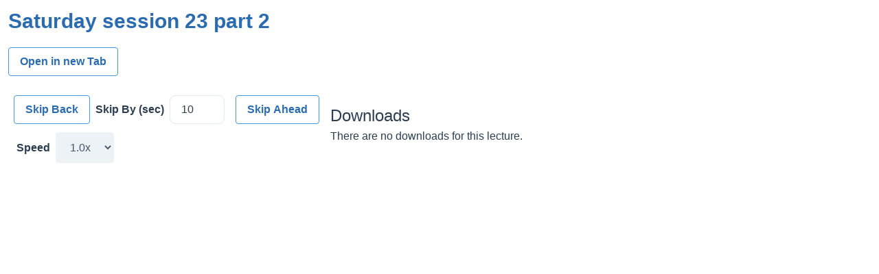

--- FILE ---
content_type: text/html; charset=utf-8
request_url: https://www.ptemasters.com/lectures/saturday-session-23-part-2/
body_size: 1162
content:

    <script>
    var data = {
        lecture: {"Url":"/lectures/saturday-session-23-part-2/","Name":"Saturday session 23 part 2","VimeoVideo":"614858601","CreatedDate":"2021-09-26","BodyText":"","IsPublic":true},
        downloads: {}
    };
</script>
<!-- <link href=/scripts/lecture-viewer/css/app.1749bcf8.css rel=stylesheet>
<noscript><strong>We're sorry but lecture-viewer doesn't work properly without JavaScript enabled. Please enable it to continue.</strong></noscript>
<div id=app></div>
<script src=/scripts/lecture-viewer/js/chunk-vendors.48a62139.js></script>
<script src=/scripts/lecture-viewer/js/app.ec1c6496.js></script> -->

<link href=/scripts/lecture-viewer/css/app.1749bcf8.css rel=preload as=style>
<link href=/scripts/lecture-viewer/js/app.40786ce0.js rel=preload as=script>
<link href=/scripts/lecture-viewer/js/chunk-vendors.48a62139.js rel=preload as=script>
<link href=/scripts/lecture-viewer/css/app.1749bcf8.css rel=stylesheet>
<noscript><strong>We're sorry but lecture-viewer doesn't work properly without JavaScript enabled. Please enable it to continue.</strong></noscript>
<div id=app></div>
<script src=/scripts/lecture-viewer/js/chunk-vendors.48a62139.js></script>
<script src=/scripts/lecture-viewer/js/app.40786ce0.js></script>


--- FILE ---
content_type: text/css
request_url: https://www.ptemasters.com/scripts/lecture-viewer/css/app.1749bcf8.css
body_size: 3200
content:
.App_app_3cl75{font-family:Avenir,Helvetica,Arial,sans-serif;-webkit-font-smoothing:antialiased;-moz-osx-font-smoothing:grayscale;color:#2c3e50}

/*! normalize.css v8.0.1 | MIT License | github.com/necolas/normalize.css */html{line-height:1.15;-webkit-text-size-adjust:100%}body{margin:0}h1{font-size:2em;margin:.67em 0}a{background-color:transparent}strong{font-weight:bolder}img{border-style:none}button,input,select{font-family:inherit;font-size:100%;line-height:1.15;margin:0}button,input{overflow:visible}button,select{text-transform:none}[type=button],button{-webkit-appearance:button}[type=button]::-moz-focus-inner,button::-moz-focus-inner{border-style:none;padding:0}[type=button]:-moz-focusring,button:-moz-focusring{outline:1px dotted ButtonText}progress{vertical-align:baseline}[type=number]::-webkit-inner-spin-button,[type=number]::-webkit-outer-spin-button{height:auto}template{display:none}h1,h3,p{margin:0}button{background-color:transparent;background-image:none;padding:0}button:focus{outline:1px dotted;outline:5px auto -webkit-focus-ring-color}ul{list-style:none;margin:0;padding:0}html{font-family:system-ui,-apple-system,BlinkMacSystemFont,Segoe UI,Roboto,Helvetica Neue,Arial,Noto Sans,sans-serif,Apple Color Emoji,Segoe UI Emoji,Segoe UI Symbol,Noto Color Emoji;line-height:1.5}*,:after,:before{box-sizing:border-box;border-width:0;border-color:#e2e8f0}*,:after,:before,img{border-style:solid}input::placeholder{color:#a0aec0}button{cursor:pointer}h1,h3{font-size:inherit;font-weight:inherit}a{color:inherit;text-decoration:inherit}button,input,select{padding:0;line-height:inherit;color:inherit}img,video{display:block;vertical-align:middle;max-width:100%;height:auto}.appearance-none{appearance:none}.bg-transparent{background-color:transparent}.bg-white{background-color:#fff}.bg-gray-200{background-color:#edf2f7}.hover\:bg-blue-500:hover{background-color:#4299e1}.focus\:bg-white:focus{background-color:#fff}.border-gray-200{border-color:#edf2f7}.border-gray-300{border-color:#e2e8f0}.border-gray-400{border-color:#cbd5e0}.border-blue-500{border-color:#4299e1}.hover\:border-transparent:hover{border-color:transparent}.focus\:border-gray-500:focus{border-color:#a0aec0}.rounded{border-radius:.25rem}.rounded-lg{border-radius:.5rem}.border{border-width:1px}.inline-block{display:inline-block}.flex{display:flex}.items-center{align-items:center}.justify-between{justify-content:space-between}.content-start{align-content:flex-start}.font-semibold{font-weight:600}.font-bold{font-weight:700}.leading-tight{line-height:1.25}.leading-normal{line-height:1.5}.my-2{margin-top:.5rem;margin-bottom:.5rem}.mx-2{margin-left:.5rem;margin-right:.5rem}.my-3{margin-top:.75rem;margin-bottom:.75rem}.my-4{margin-top:1rem;margin-bottom:1rem}.my-6{margin-top:1.5rem;margin-bottom:1.5rem}.ml-2{margin-left:.5rem}.focus\:outline-none:focus{outline:0}.py-2{padding-top:.5rem;padding-bottom:.5rem}.py-3{padding-top:.75rem;padding-bottom:.75rem}.px-3{padding-left:.75rem;padding-right:.75rem}.px-4{padding-left:1rem;padding-right:1rem}.pr-2{padding-right:.5rem}.focus\:shadow-outline:focus{box-shadow:0 0 0 3px rgba(66,153,225,.5)}.text-gray-700{color:#4a5568}.text-blue-700{color:#2b6cb0}.hover\:text-white:hover{color:#fff}.text-2xl{font-size:1.5rem}.text-3xl{font-size:1.875rem}.antialiased{-webkit-font-smoothing:antialiased;-moz-osx-font-smoothing:grayscale}.w-20{width:5rem}

--- FILE ---
content_type: application/javascript
request_url: https://www.ptemasters.com/scripts/lecture-viewer/js/app.40786ce0.js
body_size: 16364
content:
(function(e){function t(t){for(var r,o,i=t[0],l=t[1],d=t[2],u=0,p=[];u<i.length;u++)o=i[u],Object.prototype.hasOwnProperty.call(n,o)&&n[o]&&p.push(n[o][0]),n[o]=0;for(r in l)Object.prototype.hasOwnProperty.call(l,r)&&(e[r]=l[r]);c&&c(t);while(p.length)p.shift()();return s.push.apply(s,d||[]),a()}function a(){for(var e,t=0;t<s.length;t++){for(var a=s[t],r=!0,i=1;i<a.length;i++){var l=a[i];0!==n[l]&&(r=!1)}r&&(s.splice(t--,1),e=o(o.s=a[0]))}return e}var r={},n={app:0},s=[];function o(t){if(r[t])return r[t].exports;var a=r[t]={i:t,l:!1,exports:{}};return e[t].call(a.exports,a,a.exports,o),a.l=!0,a.exports}o.m=e,o.c=r,o.d=function(e,t,a){o.o(e,t)||Object.defineProperty(e,t,{enumerable:!0,get:a})},o.r=function(e){"undefined"!==typeof Symbol&&Symbol.toStringTag&&Object.defineProperty(e,Symbol.toStringTag,{value:"Module"}),Object.defineProperty(e,"__esModule",{value:!0})},o.t=function(e,t){if(1&t&&(e=o(e)),8&t)return e;if(4&t&&"object"===typeof e&&e&&e.__esModule)return e;var a=Object.create(null);if(o.r(a),Object.defineProperty(a,"default",{enumerable:!0,value:e}),2&t&&"string"!=typeof e)for(var r in e)o.d(a,r,function(t){return e[t]}.bind(null,r));return a},o.n=function(e){var t=e&&e.__esModule?function(){return e["default"]}:function(){return e};return o.d(t,"a",t),t},o.o=function(e,t){return Object.prototype.hasOwnProperty.call(e,t)},o.p="/";var i=window["webpackJsonp"]=window["webpackJsonp"]||[],l=i.push.bind(i);i.push=t,i=i.slice();for(var d=0;d<i.length;d++)t(i[d]);var c=l;s.push([0,"chunk-vendors"]),a()})({0:function(e,t,a){e.exports=a("56d7")},4678:function(e,t,a){var r={"./af":"2bfb","./af.js":"2bfb","./ar":"8e73","./ar-dz":"a356","./ar-dz.js":"a356","./ar-kw":"423e","./ar-kw.js":"423e","./ar-ly":"1cfd","./ar-ly.js":"1cfd","./ar-ma":"0a84","./ar-ma.js":"0a84","./ar-sa":"8230","./ar-sa.js":"8230","./ar-tn":"6d83","./ar-tn.js":"6d83","./ar.js":"8e73","./az":"485c","./az.js":"485c","./be":"1fc1","./be.js":"1fc1","./bg":"84aa","./bg.js":"84aa","./bm":"a7fa","./bm.js":"a7fa","./bn":"9043","./bn.js":"9043","./bo":"d26a","./bo.js":"d26a","./br":"6887","./br.js":"6887","./bs":"2554","./bs.js":"2554","./ca":"d716","./ca.js":"d716","./cs":"3c0d","./cs.js":"3c0d","./cv":"03ec","./cv.js":"03ec","./cy":"9797","./cy.js":"9797","./da":"0f14","./da.js":"0f14","./de":"b469","./de-at":"b3eb","./de-at.js":"b3eb","./de-ch":"bb71","./de-ch.js":"bb71","./de.js":"b469","./dv":"598a","./dv.js":"598a","./el":"8d47","./el.js":"8d47","./en-SG":"cdab","./en-SG.js":"cdab","./en-au":"0e6b","./en-au.js":"0e6b","./en-ca":"3886","./en-ca.js":"3886","./en-gb":"39a6","./en-gb.js":"39a6","./en-ie":"e1d3","./en-ie.js":"e1d3","./en-il":"7333","./en-il.js":"7333","./en-nz":"6f50","./en-nz.js":"6f50","./eo":"65db","./eo.js":"65db","./es":"898b","./es-do":"0a3c","./es-do.js":"0a3c","./es-us":"55c9","./es-us.js":"55c9","./es.js":"898b","./et":"ec18","./et.js":"ec18","./eu":"0ff2","./eu.js":"0ff2","./fa":"8df4","./fa.js":"8df4","./fi":"81e9","./fi.js":"81e9","./fo":"0721","./fo.js":"0721","./fr":"9f26","./fr-ca":"d9f8","./fr-ca.js":"d9f8","./fr-ch":"0e49","./fr-ch.js":"0e49","./fr.js":"9f26","./fy":"7118","./fy.js":"7118","./ga":"5120","./ga.js":"5120","./gd":"f6b4","./gd.js":"f6b4","./gl":"8840","./gl.js":"8840","./gom-latn":"0caa","./gom-latn.js":"0caa","./gu":"e0c5","./gu.js":"e0c5","./he":"c7aa","./he.js":"c7aa","./hi":"dc4d","./hi.js":"dc4d","./hr":"4ba9","./hr.js":"4ba9","./hu":"5b14","./hu.js":"5b14","./hy-am":"d6b6","./hy-am.js":"d6b6","./id":"5038","./id.js":"5038","./is":"0558","./is.js":"0558","./it":"6e98","./it-ch":"6f12","./it-ch.js":"6f12","./it.js":"6e98","./ja":"079e","./ja.js":"079e","./jv":"b540","./jv.js":"b540","./ka":"201b","./ka.js":"201b","./kk":"6d79","./kk.js":"6d79","./km":"e81d","./km.js":"e81d","./kn":"3e92","./kn.js":"3e92","./ko":"22f8","./ko.js":"22f8","./ku":"2421","./ku.js":"2421","./ky":"9609","./ky.js":"9609","./lb":"440c","./lb.js":"440c","./lo":"b29d","./lo.js":"b29d","./lt":"26f9","./lt.js":"26f9","./lv":"b97c","./lv.js":"b97c","./me":"293c","./me.js":"293c","./mi":"688b","./mi.js":"688b","./mk":"6909","./mk.js":"6909","./ml":"02fb","./ml.js":"02fb","./mn":"958b","./mn.js":"958b","./mr":"39bd","./mr.js":"39bd","./ms":"ebe4","./ms-my":"6403","./ms-my.js":"6403","./ms.js":"ebe4","./mt":"1b45","./mt.js":"1b45","./my":"8689","./my.js":"8689","./nb":"6ce3","./nb.js":"6ce3","./ne":"3a39","./ne.js":"3a39","./nl":"facd","./nl-be":"db29","./nl-be.js":"db29","./nl.js":"facd","./nn":"b84c","./nn.js":"b84c","./pa-in":"f3ff","./pa-in.js":"f3ff","./pl":"8d57","./pl.js":"8d57","./pt":"f260","./pt-br":"d2d4","./pt-br.js":"d2d4","./pt.js":"f260","./ro":"972c","./ro.js":"972c","./ru":"957c","./ru.js":"957c","./sd":"6784","./sd.js":"6784","./se":"ffff","./se.js":"ffff","./si":"eda5","./si.js":"eda5","./sk":"7be6","./sk.js":"7be6","./sl":"8155","./sl.js":"8155","./sq":"c8f3","./sq.js":"c8f3","./sr":"cf1e","./sr-cyrl":"13e9","./sr-cyrl.js":"13e9","./sr.js":"cf1e","./ss":"52bd","./ss.js":"52bd","./sv":"5fbd","./sv.js":"5fbd","./sw":"74dc","./sw.js":"74dc","./ta":"3de5","./ta.js":"3de5","./te":"5cbb","./te.js":"5cbb","./tet":"576c","./tet.js":"576c","./tg":"3b1b","./tg.js":"3b1b","./th":"10e8","./th.js":"10e8","./tl-ph":"0f38","./tl-ph.js":"0f38","./tlh":"cf75","./tlh.js":"cf75","./tr":"0e81","./tr.js":"0e81","./tzl":"cf51","./tzl.js":"cf51","./tzm":"c109","./tzm-latn":"b53d","./tzm-latn.js":"b53d","./tzm.js":"c109","./ug-cn":"6117","./ug-cn.js":"6117","./uk":"ada2","./uk.js":"ada2","./ur":"5294","./ur.js":"5294","./uz":"2e8c","./uz-latn":"010e","./uz-latn.js":"010e","./uz.js":"2e8c","./vi":"2921","./vi.js":"2921","./x-pseudo":"fd7e","./x-pseudo.js":"fd7e","./yo":"7f33","./yo.js":"7f33","./zh-cn":"5c3a","./zh-cn.js":"5c3a","./zh-hk":"49ab","./zh-hk.js":"49ab","./zh-tw":"90ea","./zh-tw.js":"90ea"};function n(e){var t=s(e);return a(t)}function s(e){if(!a.o(r,e)){var t=new Error("Cannot find module '"+e+"'");throw t.code="MODULE_NOT_FOUND",t}return r[e]}n.keys=function(){return Object.keys(r)},n.resolve=s,e.exports=n,n.id="4678"},"4ef9":function(e,t,a){e.exports={app:"App_app_3cl75"}},"56d7":function(e,t,a){"use strict";a.r(t);a("e260"),a("e6cf"),a("cca6"),a("a79d");var r=a("2b0e"),n=function(){var e=this,t=e.$createElement,a=e._self._c||t;return a("div",{class:e.$style.app,attrs:{id:"app"}},[a("Lecture",{attrs:{lecture:e.lecture,downloads:e.downloads}})],1)},s=[],o=function(){var e=this,t=e.$createElement,a=e._self._c||t;return a("div",{staticClass:"py-2 px-3"},[a("h1",{staticClass:"text-blue-700 font-semibold text-3xl"},[e._v(e._s(e.lecture.Name))]),a("div",{staticClass:"my-2 flex items-center justify-between"},[a("a",{staticClass:"py-2 px-4 my-2 bg-transparent hover:bg-blue-500 text-blue-700 font-semibold hover:text-white border border-blue-500 hover:border-transparent rounded",attrs:{href:e.lecture.Url,target:"_blank"}},[e._v(" Open in new Tab")])]),a("div",{staticClass:"flex"},[a("div",{staticClass:"video-player"},[a("VimeoVideo",{ref:"vimeoVideo",attrs:{videoId:e.lecture.VimeoVideo,playerHeight:"400",playerWidth:"500"},on:{timeupdate:e.handleTimeUpdate}}),a("div",{staticClass:"video-controls my-3"},[a("div",[a("button",{staticClass:"py-2 px-4 mx-2 bg-transparent hover:bg-blue-500 text-blue-700 font-semibold hover:text-white inline-block border border-blue-500 hover:border-transparent rounded",on:{click:function(t){return t.preventDefault(),e.rewind(t)}}},[e._v(" Skip Back ")]),a("label",{staticClass:"font-bold",attrs:{for:"skipAmount"}},[e._v("Skip By (sec)")]),a("input",{directives:[{name:"model",rawName:"v-model",value:e.skipAmount,expression:"skipAmount"}],staticClass:"py-2 px-4 mx-2 w-20 bg-white focus:outline-none focus:shadow-outline border border-gray-300 rounded-lg inline-block appearance-none leading-normal",attrs:{id:"skipAmount",type:"number",minimum:"0"},domProps:{value:e.skipAmount},on:{input:function(t){t.target.composing||(e.skipAmount=t.target.value)}}}),a("button",{staticClass:"py-2 px-4 mx-2 bg-transparent hover:bg-blue-500 text-blue-700 font-semibold hover:text-white inline-block border border-blue-500 hover:border-transparent rounded",on:{click:function(t){return t.preventDefault(),e.skipForward(t)}}},[e._v(" Skip Ahead ")])]),a("div",{staticClass:"py-3 px-3"},[a("label",{staticClass:"font-bold",attrs:{for:"playbackSpeed"}},[e._v("Speed")]),a("select",{directives:[{name:"model",rawName:"v-model",value:e.playbackSpeed,expression:"playbackSpeed"}],staticClass:"py-3 px-4 pr-2 ml-2 appearance-none bg-gray-200 border border-gray-200 text-gray-700 rounded leading-tight focus:outline-none focus:bg-white focus:border-gray-500",attrs:{id:"playbackSpeed"},on:{change:function(t){var a=Array.prototype.filter.call(t.target.options,(function(e){return e.selected})).map((function(e){var t="_value"in e?e._value:e.value;return t}));e.playbackSpeed=t.target.multiple?a:a[0]}}},e._l(e.playbackSpeeds,(function(t){return a("option",{key:t.value,domProps:{value:t.value,selected:t.value===e.playbackSpeed}},[e._v(e._s(t.text))])})),0)])])],1),a("div",{staticClass:"side-bar mx-2"},[e.lecture.BodyText?a("div",{staticClass:"description"},[a("div",{staticClass:"my-4",domProps:{innerHTML:e._s(e.lecture.BodyText)}})]):e._e(),a("div",{staticClass:"my-6"},[a("h3",{staticClass:"text-2xl"},[e._v("Downloads")]),e.downloadFiles.length>0?a("ul",e._l(e.downloadFiles,(function(t){return a("li",{key:t["@id"],staticClass:"my-3"},["File"===t["@nodeTypeAlias"]?a("div",{staticClass:"flex content-start justify-between border border-gray-400 rounded py-3 px-3"},[a("div",[a("div",[a("strong",[e._v(e._s(t["@nodeName"]))])]),a("div",[e._v(e._s(e.formatBytes(t.umbracoBytes)))])]),a("a",{staticClass:"py-2 px-4 my-2 bg-transparent hover:bg-blue-500 text-blue-700 font-semibold hover:text-white border border-blue-500 hover:border-transparent rounded",attrs:{href:t.umbracoFile,target:"_blank"}},[e._v(" Download ")])]):e._e(),"Image"===t["@nodeTypeAlias"]?a("div",[a("img",{attrs:{src:t.umbracoFile}})]):e._e()])})),0):a("div",[a("p",[e._v("There are no downloads for this lecture.")])])])])])])},i=[],l=(a("99af"),a("d81d"),a("b680"),a("d3b7"),a("ddb0"),a("2ef0")),d=a.n(l),c=a("c1df"),u=a.n(c),p=function(){var e=this,t=e.$createElement,a=e._self._c||t;return a("div",{attrs:{id:e.elementId}})},f=[],b=(a("4160"),a("84c9")),m=a("320c"),v=a.n(m),h=0;function y(e){var t=this;this.player.on(e,(function(a){t.$emit(e,a,t.player)}))}var j,g=["play","pause","ended","timeupdate","progress","seeked","texttrackchange","cuechange","cuepoint","volumechange","error","loaded"],k={props:{playerHeight:{default:320},playerWidth:{default:640},options:{default:function(){return{}}},videoId:{required:!0},videoUrl:{default:void 0},loop:{default:!1},autoplay:{default:!1},controls:{default:!0},speed:{default:!0}},watch:{videoId:"update"},data:function(){return h+=1,{elementId:"vimeo-player-".concat(h),player:null}},methods:{update:function(e){return this.player.loadVideo(e)},play:function(){return this.player.play()},pause:function(){return this.player.pause()},mute:function(){return this.player.setVolume(0)},unmute:function(){var e=arguments.length>0&&void 0!==arguments[0]?arguments[0]:.5;return this.player.setVolume(e)},setCurrentTime:function(e){return this.player.setCurrentTime(e)},getCurrentTime:function(){return this.player.getCurrentTime()},getDuration:function(){return this.player.getDuration()},getPlaybackRate:function(){return this.player.getPlaybackRate()},setPlaybackRate:function(e){return this.player.setPlaybackRate(e)},setEvents:function(){var e=this;this.player.ready().then((function(){e.$emit("ready",e.player)})).catch((function(t){e.$emit("error",t,e.player)})),g.forEach((function(t){return y.call(e,t)}))}},mounted:function(){var e={id:this.videoId,width:this.playerWidth,height:this.playerHeight,loop:this.loop,autoplay:this.autoplay,controls:this.controls,speed:this.speed};this.videoUrl&&(e.url=this.videoUrl),this.player=new b["a"](this.elementId,v()(e,this.options)),this.setEvents()},beforeDestroy:function(){this.player.unload()}},w=k,x=a("2877"),_=Object(x["a"])(w,p,f,!1,null,null,null),T=_.exports,S={name:"Lecture",components:{VimeoVideo:T},props:{lecture:{type:Object},downloads:{type:Object}},data:function(){return{currentTime:0,skipAmount:10,playbackSpeed:1,playbackSpeeds:[{text:"0.5x",value:.5},{text:"1.0x",value:1},{text:"1.25x",value:1.25},{text:"1.5x",value:1.5},{text:"1.75x",value:1.75},{text:"2.0x",value:2}]}},computed:{downloadFiles:function(){var e,t,a=(null===(e=this.downloads)||void 0===e||null===(t=e.root)||void 0===t?void 0:t.mediaItem)||[];return Array.isArray(a)?d.a.map(a,(function(e){return e.File})):d.a.values(a)}},mounted:function(){localStorage&&(localStorage.videoSkipAmount&&(this.skipAmount=localStorage.videoSkipAmount),localStorage.videoPlaybackSpeed&&(this.playbackSpeed=localStorage.videoPlaybackSpeed))},watch:{skipAmount:function(e){localStorage&&(localStorage.videoSkipAmount=e)},playbackSpeed:function(e){localStorage&&(localStorage.videoPlaybackSpeed=e),this.$refs.vimeoVideo.player.setPlaybackRate(e)}},methods:{formatDate:function(e){return u()(e).format("MM/DD/YYYY")},formatBytes:function(e){var t=arguments.length>1&&void 0!==arguments[1]?arguments[1]:2;if(0===e)return"0 Bytes";var a=1024,r=t<0?0:t,n=["Bytes","KB","MB","GB","TB","PB","EB","ZB","YB"],s=Math.floor(Math.log(e)/Math.log(a));return parseFloat((e/Math.pow(a,s)).toFixed(r))+" "+n[s]},handleTimeUpdate:function(e){this.currentTime=e.seconds},skipForward:function(){var e=this.currentTime+parseInt(this.skipAmount);console.log("CurrentTime: ".concat(this.currentTime," SkipAmount: ").concat(this.skipAmount," NewTime: ").concat(e)),this.$refs.vimeoVideo.player.setCurrentTime(e)},rewind:function(){var e=this.currentTime-parseInt(this.skipAmount);console.log("CurrentTime: ".concat(this.currentTime," SkipAmount: ").concat(this.skipAmount," NewTime: ").concat(e)),this.$refs.vimeoVideo.player.setCurrentTime(e)}}},C=S,D=Object(x["a"])(C,o,i,!1,null,null,null),A=D.exports,F=null!==(j=window.data)&&void 0!==j?j:{lecture:{Url:"/lectures/intro-part-2/",Name:"Intro Part 2",VimeoVideo:"63859010",CreatedDate:"2011-12-23",BodyText:"<div>\n<p><strong>Lecture 1-Into to the Comprehensive exam.</strong></p>\n<p>This lecture has the following goals:</p>\n<ol>\n<li>Introduce the utility, indications, limitations and contraindications of TEE</li>\n<li>Discuss the need for a comprehensive TEE exam</li>\n<li>Discuss how to perform a comprehensive perioperative TEE exam</li>\n</ol>\n<p> </p>\n</div>",IsPublic:!1},downloads:{root:{mediaItem:[{File:{"@id":"2386","@version":"8b976490-9184-4736-bd5f-3fa00117340e","@parentID":"2330","@level":"2","@writerID":"1","@nodeType":"1033","@template":"0","@sortOrder":"12","@createDate":"2011-12-14T14:36:02","@updateDate":"2011-12-14T14:36:02","@nodeName":"PDF 15-Indications and Contraindications v4","@urlName":"pdf15-indicationsandcontraindicationsv4","@writerName":"tommy","@nodeTypeAlias":"File","@path":"-1,2330,2386",umbracoFile:"/media/12929/pdf_15-indications_and_contraindications_v4.pdf",umbracoExtension:"pdf",umbracoBytes:"125875"}},{File:{"@id":"2635","@version":"7d2108d3-9328-4dcf-ae30-02d42cbe127d","@parentID":"2330","@level":"2","@writerID":"1","@nodeType":"1033","@template":"0","@sortOrder":"14","@createDate":"2012-02-04T20:08:25","@updateDate":"2012-02-04T20:08:25","@nodeName":"PDF 18- basic TEE","@urlName":"pdf18-basictee","@writerName":"tommy","@nodeTypeAlias":"File","@path":"-1,2330,2635",umbracoFile:"/media/15348/pdf_18-_basic_tee.pdf",umbracoExtension:"pdf",umbracoBytes:"1336503"}},{File:{"@id":"3318","@version":"a4115e57-0dec-4ad4-86b5-947014ea83b5","@parentID":"2330","@level":"2","@writerID":"1","@nodeType":"1033","@template":"0","@sortOrder":"18","@createDate":"2013-02-02T17:38:46","@updateDate":"2013-02-02T17:38:46","@nodeName":"PDF 21 TEE views with extensive labeling (1)","@urlName":"pdf21teeviewswithextensivelabeling(1)","@writerName":"tommy","@nodeTypeAlias":"File","@path":"-1,2330,3318",umbracoFile:"/media/41695/pdf_21_tee_views_with_extensive_labeling__1_.pdf",umbracoExtension:"pdf",umbracoBytes:"503827"}}]}}},O=F,P={name:"App",components:{Lecture:A},data:function(){return{lecture:O.lecture,downloads:O.downloads}}},I=P,z=a("8d8d");function E(e){this["$style"]=z["default"].locals||z["default"]}var B=Object(x["a"])(I,n,s,!1,E,null,null),N=B.exports;a("ba8c");r["a"].config.productionTip=!1,new r["a"]({render:function(e){return e(N)}}).$mount("#app")},"8d8d":function(e,t,a){"use strict";var r=a("4ef9"),n=a.n(r);t["default"]=n.a},ba8c:function(e,t,a){}});
//# sourceMappingURL=app.40786ce0.js.map

--- FILE ---
content_type: application/javascript
request_url: https://www.ptemasters.com/scripts/lecture-viewer/js/chunk-vendors.48a62139.js
body_size: 460784
content:
(window["webpackJsonp"]=window["webpackJsonp"]||[]).push([["chunk-vendors"],{"00ee":function(e,t,n){var r=n("b622"),a=r("toStringTag"),i={};i[a]="z",e.exports="[object z]"===String(i)},"010e":function(e,t,n){(function(e,t){t(n("c1df"))})(0,(function(e){"use strict";var t=e.defineLocale("uz-latn",{months:"Yanvar_Fevral_Mart_Aprel_May_Iyun_Iyul_Avgust_Sentabr_Oktabr_Noyabr_Dekabr".split("_"),monthsShort:"Yan_Fev_Mar_Apr_May_Iyun_Iyul_Avg_Sen_Okt_Noy_Dek".split("_"),weekdays:"Yakshanba_Dushanba_Seshanba_Chorshanba_Payshanba_Juma_Shanba".split("_"),weekdaysShort:"Yak_Dush_Sesh_Chor_Pay_Jum_Shan".split("_"),weekdaysMin:"Ya_Du_Se_Cho_Pa_Ju_Sha".split("_"),longDateFormat:{LT:"HH:mm",LTS:"HH:mm:ss",L:"DD/MM/YYYY",LL:"D MMMM YYYY",LLL:"D MMMM YYYY HH:mm",LLLL:"D MMMM YYYY, dddd HH:mm"},calendar:{sameDay:"[Bugun soat] LT [da]",nextDay:"[Ertaga] LT [da]",nextWeek:"dddd [kuni soat] LT [da]",lastDay:"[Kecha soat] LT [da]",lastWeek:"[O'tgan] dddd [kuni soat] LT [da]",sameElse:"L"},relativeTime:{future:"Yaqin %s ichida",past:"Bir necha %s oldin",s:"soniya",ss:"%d soniya",m:"bir daqiqa",mm:"%d daqiqa",h:"bir soat",hh:"%d soat",d:"bir kun",dd:"%d kun",M:"bir oy",MM:"%d oy",y:"bir yil",yy:"%d yil"},week:{dow:1,doy:7}});return t}))},"02fb":function(e,t,n){(function(e,t){t(n("c1df"))})(0,(function(e){"use strict";var t=e.defineLocale("ml",{months:"ജനുവരി_ഫെബ്രുവരി_മാർച്ച്_ഏപ്രിൽ_മേയ്_ജൂൺ_ജൂലൈ_ഓഗസ്റ്റ്_സെപ്റ്റംബർ_ഒക്ടോബർ_നവംബർ_ഡിസംബർ".split("_"),monthsShort:"ജനു._ഫെബ്രു._മാർ._ഏപ്രി._മേയ്_ജൂൺ_ജൂലൈ._ഓഗ._സെപ്റ്റ._ഒക്ടോ._നവം._ഡിസം.".split("_"),monthsParseExact:!0,weekdays:"ഞായറാഴ്ച_തിങ്കളാഴ്ച_ചൊവ്വാഴ്ച_ബുധനാഴ്ച_വ്യാഴാഴ്ച_വെള്ളിയാഴ്ച_ശനിയാഴ്ച".split("_"),weekdaysShort:"ഞായർ_തിങ്കൾ_ചൊവ്വ_ബുധൻ_വ്യാഴം_വെള്ളി_ശനി".split("_"),weekdaysMin:"ഞാ_തി_ചൊ_ബു_വ്യാ_വെ_ശ".split("_"),longDateFormat:{LT:"A h:mm -നു",LTS:"A h:mm:ss -നു",L:"DD/MM/YYYY",LL:"D MMMM YYYY",LLL:"D MMMM YYYY, A h:mm -നു",LLLL:"dddd, D MMMM YYYY, A h:mm -നു"},calendar:{sameDay:"[ഇന്ന്] LT",nextDay:"[നാളെ] LT",nextWeek:"dddd, LT",lastDay:"[ഇന്നലെ] LT",lastWeek:"[കഴിഞ്ഞ] dddd, LT",sameElse:"L"},relativeTime:{future:"%s കഴിഞ്ഞ്",past:"%s മുൻപ്",s:"അൽപ നിമിഷങ്ങൾ",ss:"%d സെക്കൻഡ്",m:"ഒരു മിനിറ്റ്",mm:"%d മിനിറ്റ്",h:"ഒരു മണിക്കൂർ",hh:"%d മണിക്കൂർ",d:"ഒരു ദിവസം",dd:"%d ദിവസം",M:"ഒരു മാസം",MM:"%d മാസം",y:"ഒരു വർഷം",yy:"%d വർഷം"},meridiemParse:/രാത്രി|രാവിലെ|ഉച്ച കഴിഞ്ഞ്|വൈകുന്നേരം|രാത്രി/i,meridiemHour:function(e,t){return 12===e&&(e=0),"രാത്രി"===t&&e>=4||"ഉച്ച കഴിഞ്ഞ്"===t||"വൈകുന്നേരം"===t?e+12:e},meridiem:function(e,t,n){return e<4?"രാത്രി":e<12?"രാവിലെ":e<17?"ഉച്ച കഴിഞ്ഞ്":e<20?"വൈകുന്നേരം":"രാത്രി"}});return t}))},"0366":function(e,t,n){var r=n("1c0b");e.exports=function(e,t,n){if(r(e),void 0===t)return e;switch(n){case 0:return function(){return e.call(t)};case 1:return function(n){return e.call(t,n)};case 2:return function(n,r){return e.call(t,n,r)};case 3:return function(n,r,a){return e.call(t,n,r,a)}}return function(){return e.apply(t,arguments)}}},"03ec":function(e,t,n){(function(e,t){t(n("c1df"))})(0,(function(e){"use strict";var t=e.defineLocale("cv",{months:"кӑрлач_нарӑс_пуш_ака_май_ҫӗртме_утӑ_ҫурла_авӑн_юпа_чӳк_раштав".split("_"),monthsShort:"кӑр_нар_пуш_ака_май_ҫӗр_утӑ_ҫур_авн_юпа_чӳк_раш".split("_"),weekdays:"вырсарникун_тунтикун_ытларикун_юнкун_кӗҫнерникун_эрнекун_шӑматкун".split("_"),weekdaysShort:"выр_тун_ытл_юн_кӗҫ_эрн_шӑм".split("_"),weekdaysMin:"вр_тн_ыт_юн_кҫ_эр_шм".split("_"),longDateFormat:{LT:"HH:mm",LTS:"HH:mm:ss",L:"DD-MM-YYYY",LL:"YYYY [ҫулхи] MMMM [уйӑхӗн] D[-мӗшӗ]",LLL:"YYYY [ҫулхи] MMMM [уйӑхӗн] D[-мӗшӗ], HH:mm",LLLL:"dddd, YYYY [ҫулхи] MMMM [уйӑхӗн] D[-мӗшӗ], HH:mm"},calendar:{sameDay:"[Паян] LT [сехетре]",nextDay:"[Ыран] LT [сехетре]",lastDay:"[Ӗнер] LT [сехетре]",nextWeek:"[Ҫитес] dddd LT [сехетре]",lastWeek:"[Иртнӗ] dddd LT [сехетре]",sameElse:"L"},relativeTime:{future:function(e){var t=/сехет$/i.exec(e)?"рен":/ҫул$/i.exec(e)?"тан":"ран";return e+t},past:"%s каялла",s:"пӗр-ик ҫеккунт",ss:"%d ҫеккунт",m:"пӗр минут",mm:"%d минут",h:"пӗр сехет",hh:"%d сехет",d:"пӗр кун",dd:"%d кун",M:"пӗр уйӑх",MM:"%d уйӑх",y:"пӗр ҫул",yy:"%d ҫул"},dayOfMonthOrdinalParse:/\d{1,2}-мӗш/,ordinal:"%d-мӗш",week:{dow:1,doy:7}});return t}))},"0558":function(e,t,n){(function(e,t){t(n("c1df"))})(0,(function(e){"use strict";function t(e){return e%100===11||e%10!==1}function n(e,n,r,a){var i=e+" ";switch(r){case"s":return n||a?"nokkrar sekúndur":"nokkrum sekúndum";case"ss":return t(e)?i+(n||a?"sekúndur":"sekúndum"):i+"sekúnda";case"m":return n?"mínúta":"mínútu";case"mm":return t(e)?i+(n||a?"mínútur":"mínútum"):n?i+"mínúta":i+"mínútu";case"hh":return t(e)?i+(n||a?"klukkustundir":"klukkustundum"):i+"klukkustund";case"d":return n?"dagur":a?"dag":"degi";case"dd":return t(e)?n?i+"dagar":i+(a?"daga":"dögum"):n?i+"dagur":i+(a?"dag":"degi");case"M":return n?"mánuður":a?"mánuð":"mánuði";case"MM":return t(e)?n?i+"mánuðir":i+(a?"mánuði":"mánuðum"):n?i+"mánuður":i+(a?"mánuð":"mánuði");case"y":return n||a?"ár":"ári";case"yy":return t(e)?i+(n||a?"ár":"árum"):i+(n||a?"ár":"ári")}}var r=e.defineLocale("is",{months:"janúar_febrúar_mars_apríl_maí_júní_júlí_ágúst_september_október_nóvember_desember".split("_"),monthsShort:"jan_feb_mar_apr_maí_jún_júl_ágú_sep_okt_nóv_des".split("_"),weekdays:"sunnudagur_mánudagur_þriðjudagur_miðvikudagur_fimmtudagur_föstudagur_laugardagur".split("_"),weekdaysShort:"sun_mán_þri_mið_fim_fös_lau".split("_"),weekdaysMin:"Su_Má_Þr_Mi_Fi_Fö_La".split("_"),longDateFormat:{LT:"H:mm",LTS:"H:mm:ss",L:"DD.MM.YYYY",LL:"D. MMMM YYYY",LLL:"D. MMMM YYYY [kl.] H:mm",LLLL:"dddd, D. MMMM YYYY [kl.] H:mm"},calendar:{sameDay:"[í dag kl.] LT",nextDay:"[á morgun kl.] LT",nextWeek:"dddd [kl.] LT",lastDay:"[í gær kl.] LT",lastWeek:"[síðasta] dddd [kl.] LT",sameElse:"L"},relativeTime:{future:"eftir %s",past:"fyrir %s síðan",s:n,ss:n,m:n,mm:n,h:"klukkustund",hh:n,d:n,dd:n,M:n,MM:n,y:n,yy:n},dayOfMonthOrdinalParse:/\d{1,2}\./,ordinal:"%d.",week:{dow:1,doy:4}});return r}))},"06cf":function(e,t,n){var r=n("83ab"),a=n("d1e7"),i=n("5c6c"),s=n("fc6a"),o=n("c04e"),u=n("5135"),d=n("0cfb"),_=Object.getOwnPropertyDescriptor;t.f=r?_:function(e,t){if(e=s(e),t=o(t,!0),d)try{return _(e,t)}catch(n){}if(u(e,t))return i(!a.f.call(e,t),e[t])}},"0721":function(e,t,n){(function(e,t){t(n("c1df"))})(0,(function(e){"use strict";var t=e.defineLocale("fo",{months:"januar_februar_mars_apríl_mai_juni_juli_august_september_oktober_november_desember".split("_"),monthsShort:"jan_feb_mar_apr_mai_jun_jul_aug_sep_okt_nov_des".split("_"),weekdays:"sunnudagur_mánadagur_týsdagur_mikudagur_hósdagur_fríggjadagur_leygardagur".split("_"),weekdaysShort:"sun_mán_týs_mik_hós_frí_ley".split("_"),weekdaysMin:"su_má_tý_mi_hó_fr_le".split("_"),longDateFormat:{LT:"HH:mm",LTS:"HH:mm:ss",L:"DD/MM/YYYY",LL:"D MMMM YYYY",LLL:"D MMMM YYYY HH:mm",LLLL:"dddd D. MMMM, YYYY HH:mm"},calendar:{sameDay:"[Í dag kl.] LT",nextDay:"[Í morgin kl.] LT",nextWeek:"dddd [kl.] LT",lastDay:"[Í gjár kl.] LT",lastWeek:"[síðstu] dddd [kl] LT",sameElse:"L"},relativeTime:{future:"um %s",past:"%s síðani",s:"fá sekund",ss:"%d sekundir",m:"ein minuttur",mm:"%d minuttir",h:"ein tími",hh:"%d tímar",d:"ein dagur",dd:"%d dagar",M:"ein mánaður",MM:"%d mánaðir",y:"eitt ár",yy:"%d ár"},dayOfMonthOrdinalParse:/\d{1,2}\./,ordinal:"%d.",week:{dow:1,doy:4}});return t}))},"079e":function(e,t,n){(function(e,t){t(n("c1df"))})(0,(function(e){"use strict";var t=e.defineLocale("ja",{months:"一月_二月_三月_四月_五月_六月_七月_八月_九月_十月_十一月_十二月".split("_"),monthsShort:"1月_2月_3月_4月_5月_6月_7月_8月_9月_10月_11月_12月".split("_"),weekdays:"日曜日_月曜日_火曜日_水曜日_木曜日_金曜日_土曜日".split("_"),weekdaysShort:"日_月_火_水_木_金_土".split("_"),weekdaysMin:"日_月_火_水_木_金_土".split("_"),longDateFormat:{LT:"HH:mm",LTS:"HH:mm:ss",L:"YYYY/MM/DD",LL:"YYYY年M月D日",LLL:"YYYY年M月D日 HH:mm",LLLL:"YYYY年M月D日 dddd HH:mm",l:"YYYY/MM/DD",ll:"YYYY年M月D日",lll:"YYYY年M月D日 HH:mm",llll:"YYYY年M月D日(ddd) HH:mm"},meridiemParse:/午前|午後/i,isPM:function(e){return"午後"===e},meridiem:function(e,t,n){return e<12?"午前":"午後"},calendar:{sameDay:"[今日] LT",nextDay:"[明日] LT",nextWeek:function(e){return e.week()<this.week()?"[来週]dddd LT":"dddd LT"},lastDay:"[昨日] LT",lastWeek:function(e){return this.week()<e.week()?"[先週]dddd LT":"dddd LT"},sameElse:"L"},dayOfMonthOrdinalParse:/\d{1,2}日/,ordinal:function(e,t){switch(t){case"d":case"D":case"DDD":return e+"日";default:return e}},relativeTime:{future:"%s後",past:"%s前",s:"数秒",ss:"%d秒",m:"1分",mm:"%d分",h:"1時間",hh:"%d時間",d:"1日",dd:"%d日",M:"1ヶ月",MM:"%dヶ月",y:"1年",yy:"%d年"}});return t}))},"0a3c":function(e,t,n){(function(e,t){t(n("c1df"))})(0,(function(e){"use strict";var t="ene._feb._mar._abr._may._jun._jul._ago._sep._oct._nov._dic.".split("_"),n="ene_feb_mar_abr_may_jun_jul_ago_sep_oct_nov_dic".split("_"),r=[/^ene/i,/^feb/i,/^mar/i,/^abr/i,/^may/i,/^jun/i,/^jul/i,/^ago/i,/^sep/i,/^oct/i,/^nov/i,/^dic/i],a=/^(enero|febrero|marzo|abril|mayo|junio|julio|agosto|septiembre|octubre|noviembre|diciembre|ene\.?|feb\.?|mar\.?|abr\.?|may\.?|jun\.?|jul\.?|ago\.?|sep\.?|oct\.?|nov\.?|dic\.?)/i,i=e.defineLocale("es-do",{months:"enero_febrero_marzo_abril_mayo_junio_julio_agosto_septiembre_octubre_noviembre_diciembre".split("_"),monthsShort:function(e,r){return e?/-MMM-/.test(r)?n[e.month()]:t[e.month()]:t},monthsRegex:a,monthsShortRegex:a,monthsStrictRegex:/^(enero|febrero|marzo|abril|mayo|junio|julio|agosto|septiembre|octubre|noviembre|diciembre)/i,monthsShortStrictRegex:/^(ene\.?|feb\.?|mar\.?|abr\.?|may\.?|jun\.?|jul\.?|ago\.?|sep\.?|oct\.?|nov\.?|dic\.?)/i,monthsParse:r,longMonthsParse:r,shortMonthsParse:r,weekdays:"domingo_lunes_martes_miércoles_jueves_viernes_sábado".split("_"),weekdaysShort:"dom._lun._mar._mié._jue._vie._sáb.".split("_"),weekdaysMin:"do_lu_ma_mi_ju_vi_sá".split("_"),weekdaysParseExact:!0,longDateFormat:{LT:"h:mm A",LTS:"h:mm:ss A",L:"DD/MM/YYYY",LL:"D [de] MMMM [de] YYYY",LLL:"D [de] MMMM [de] YYYY h:mm A",LLLL:"dddd, D [de] MMMM [de] YYYY h:mm A"},calendar:{sameDay:function(){return"[hoy a la"+(1!==this.hours()?"s":"")+"] LT"},nextDay:function(){return"[mañana a la"+(1!==this.hours()?"s":"")+"] LT"},nextWeek:function(){return"dddd [a la"+(1!==this.hours()?"s":"")+"] LT"},lastDay:function(){return"[ayer a la"+(1!==this.hours()?"s":"")+"] LT"},lastWeek:function(){return"[el] dddd [pasado a la"+(1!==this.hours()?"s":"")+"] LT"},sameElse:"L"},relativeTime:{future:"en %s",past:"hace %s",s:"unos segundos",ss:"%d segundos",m:"un minuto",mm:"%d minutos",h:"una hora",hh:"%d horas",d:"un día",dd:"%d días",M:"un mes",MM:"%d meses",y:"un año",yy:"%d años"},dayOfMonthOrdinalParse:/\d{1,2}º/,ordinal:"%dº",week:{dow:1,doy:4}});return i}))},"0a84":function(e,t,n){(function(e,t){t(n("c1df"))})(0,(function(e){"use strict";var t=e.defineLocale("ar-ma",{months:"يناير_فبراير_مارس_أبريل_ماي_يونيو_يوليوز_غشت_شتنبر_أكتوبر_نونبر_دجنبر".split("_"),monthsShort:"يناير_فبراير_مارس_أبريل_ماي_يونيو_يوليوز_غشت_شتنبر_أكتوبر_نونبر_دجنبر".split("_"),weekdays:"الأحد_الإتنين_الثلاثاء_الأربعاء_الخميس_الجمعة_السبت".split("_"),weekdaysShort:"احد_اتنين_ثلاثاء_اربعاء_خميس_جمعة_سبت".split("_"),weekdaysMin:"ح_ن_ث_ر_خ_ج_س".split("_"),weekdaysParseExact:!0,longDateFormat:{LT:"HH:mm",LTS:"HH:mm:ss",L:"DD/MM/YYYY",LL:"D MMMM YYYY",LLL:"D MMMM YYYY HH:mm",LLLL:"dddd D MMMM YYYY HH:mm"},calendar:{sameDay:"[اليوم على الساعة] LT",nextDay:"[غدا على الساعة] LT",nextWeek:"dddd [على الساعة] LT",lastDay:"[أمس على الساعة] LT",lastWeek:"dddd [على الساعة] LT",sameElse:"L"},relativeTime:{future:"في %s",past:"منذ %s",s:"ثوان",ss:"%d ثانية",m:"دقيقة",mm:"%d دقائق",h:"ساعة",hh:"%d ساعات",d:"يوم",dd:"%d أيام",M:"شهر",MM:"%d أشهر",y:"سنة",yy:"%d سنوات"},week:{dow:6,doy:12}});return t}))},"0caa":function(e,t,n){(function(e,t){t(n("c1df"))})(0,(function(e){"use strict";function t(e,t,n,r){var a={s:["thodde secondanim","thodde second"],ss:[e+" secondanim",e+" second"],m:["eka mintan","ek minute"],mm:[e+" mintanim",e+" mintam"],h:["eka voran","ek vor"],hh:[e+" voranim",e+" voram"],d:["eka disan","ek dis"],dd:[e+" disanim",e+" dis"],M:["eka mhoinean","ek mhoino"],MM:[e+" mhoineanim",e+" mhoine"],y:["eka vorsan","ek voros"],yy:[e+" vorsanim",e+" vorsam"]};return t?a[n][0]:a[n][1]}var n=e.defineLocale("gom-latn",{months:"Janer_Febrer_Mars_Abril_Mai_Jun_Julai_Agost_Setembr_Otubr_Novembr_Dezembr".split("_"),monthsShort:"Jan._Feb._Mars_Abr._Mai_Jun_Jul._Ago._Set._Otu._Nov._Dez.".split("_"),monthsParseExact:!0,weekdays:"Aitar_Somar_Mongllar_Budvar_Brestar_Sukrar_Son'var".split("_"),weekdaysShort:"Ait._Som._Mon._Bud._Bre._Suk._Son.".split("_"),weekdaysMin:"Ai_Sm_Mo_Bu_Br_Su_Sn".split("_"),weekdaysParseExact:!0,longDateFormat:{LT:"A h:mm [vazta]",LTS:"A h:mm:ss [vazta]",L:"DD-MM-YYYY",LL:"D MMMM YYYY",LLL:"D MMMM YYYY A h:mm [vazta]",LLLL:"dddd, MMMM[achea] Do, YYYY, A h:mm [vazta]",llll:"ddd, D MMM YYYY, A h:mm [vazta]"},calendar:{sameDay:"[Aiz] LT",nextDay:"[Faleam] LT",nextWeek:"[Ieta to] dddd[,] LT",lastDay:"[Kal] LT",lastWeek:"[Fatlo] dddd[,] LT",sameElse:"L"},relativeTime:{future:"%s",past:"%s adim",s:t,ss:t,m:t,mm:t,h:t,hh:t,d:t,dd:t,M:t,MM:t,y:t,yy:t},dayOfMonthOrdinalParse:/\d{1,2}(er)/,ordinal:function(e,t){switch(t){case"D":return e+"er";default:case"M":case"Q":case"DDD":case"d":case"w":case"W":return e}},week:{dow:1,doy:4},meridiemParse:/rati|sokalli|donparam|sanje/,meridiemHour:function(e,t){return 12===e&&(e=0),"rati"===t?e<4?e:e+12:"sokalli"===t?e:"donparam"===t?e>12?e:e+12:"sanje"===t?e+12:void 0},meridiem:function(e,t,n){return e<4?"rati":e<12?"sokalli":e<16?"donparam":e<20?"sanje":"rati"}});return n}))},"0cfb":function(e,t,n){var r=n("83ab"),a=n("d039"),i=n("cc12");e.exports=!r&&!a((function(){return 7!=Object.defineProperty(i("div"),"a",{get:function(){return 7}}).a}))},"0e49":function(e,t,n){(function(e,t){t(n("c1df"))})(0,(function(e){"use strict";var t=e.defineLocale("fr-ch",{months:"janvier_février_mars_avril_mai_juin_juillet_août_septembre_octobre_novembre_décembre".split("_"),monthsShort:"janv._févr._mars_avr._mai_juin_juil._août_sept._oct._nov._déc.".split("_"),monthsParseExact:!0,weekdays:"dimanche_lundi_mardi_mercredi_jeudi_vendredi_samedi".split("_"),weekdaysShort:"dim._lun._mar._mer._jeu._ven._sam.".split("_"),weekdaysMin:"di_lu_ma_me_je_ve_sa".split("_"),weekdaysParseExact:!0,longDateFormat:{LT:"HH:mm",LTS:"HH:mm:ss",L:"DD.MM.YYYY",LL:"D MMMM YYYY",LLL:"D MMMM YYYY HH:mm",LLLL:"dddd D MMMM YYYY HH:mm"},calendar:{sameDay:"[Aujourd’hui à] LT",nextDay:"[Demain à] LT",nextWeek:"dddd [à] LT",lastDay:"[Hier à] LT",lastWeek:"dddd [dernier à] LT",sameElse:"L"},relativeTime:{future:"dans %s",past:"il y a %s",s:"quelques secondes",ss:"%d secondes",m:"une minute",mm:"%d minutes",h:"une heure",hh:"%d heures",d:"un jour",dd:"%d jours",M:"un mois",MM:"%d mois",y:"un an",yy:"%d ans"},dayOfMonthOrdinalParse:/\d{1,2}(er|e)/,ordinal:function(e,t){switch(t){default:case"M":case"Q":case"D":case"DDD":case"d":return e+(1===e?"er":"e");case"w":case"W":return e+(1===e?"re":"e")}},week:{dow:1,doy:4}});return t}))},"0e6b":function(e,t,n){(function(e,t){t(n("c1df"))})(0,(function(e){"use strict";var t=e.defineLocale("en-au",{months:"January_February_March_April_May_June_July_August_September_October_November_December".split("_"),monthsShort:"Jan_Feb_Mar_Apr_May_Jun_Jul_Aug_Sep_Oct_Nov_Dec".split("_"),weekdays:"Sunday_Monday_Tuesday_Wednesday_Thursday_Friday_Saturday".split("_"),weekdaysShort:"Sun_Mon_Tue_Wed_Thu_Fri_Sat".split("_"),weekdaysMin:"Su_Mo_Tu_We_Th_Fr_Sa".split("_"),longDateFormat:{LT:"h:mm A",LTS:"h:mm:ss A",L:"DD/MM/YYYY",LL:"D MMMM YYYY",LLL:"D MMMM YYYY h:mm A",LLLL:"dddd, D MMMM YYYY h:mm A"},calendar:{sameDay:"[Today at] LT",nextDay:"[Tomorrow at] LT",nextWeek:"dddd [at] LT",lastDay:"[Yesterday at] LT",lastWeek:"[Last] dddd [at] LT",sameElse:"L"},relativeTime:{future:"in %s",past:"%s ago",s:"a few seconds",ss:"%d seconds",m:"a minute",mm:"%d minutes",h:"an hour",hh:"%d hours",d:"a day",dd:"%d days",M:"a month",MM:"%d months",y:"a year",yy:"%d years"},dayOfMonthOrdinalParse:/\d{1,2}(st|nd|rd|th)/,ordinal:function(e){var t=e%10,n=1===~~(e%100/10)?"th":1===t?"st":2===t?"nd":3===t?"rd":"th";return e+n},week:{dow:1,doy:4}});return t}))},"0e81":function(e,t,n){(function(e,t){t(n("c1df"))})(0,(function(e){"use strict";var t={1:"'inci",5:"'inci",8:"'inci",70:"'inci",80:"'inci",2:"'nci",7:"'nci",20:"'nci",50:"'nci",3:"'üncü",4:"'üncü",100:"'üncü",6:"'ncı",9:"'uncu",10:"'uncu",30:"'uncu",60:"'ıncı",90:"'ıncı"},n=e.defineLocale("tr",{months:"Ocak_Şubat_Mart_Nisan_Mayıs_Haziran_Temmuz_Ağustos_Eylül_Ekim_Kasım_Aralık".split("_"),monthsShort:"Oca_Şub_Mar_Nis_May_Haz_Tem_Ağu_Eyl_Eki_Kas_Ara".split("_"),weekdays:"Pazar_Pazartesi_Salı_Çarşamba_Perşembe_Cuma_Cumartesi".split("_"),weekdaysShort:"Paz_Pts_Sal_Çar_Per_Cum_Cts".split("_"),weekdaysMin:"Pz_Pt_Sa_Ça_Pe_Cu_Ct".split("_"),longDateFormat:{LT:"HH:mm",LTS:"HH:mm:ss",L:"DD.MM.YYYY",LL:"D MMMM YYYY",LLL:"D MMMM YYYY HH:mm",LLLL:"dddd, D MMMM YYYY HH:mm"},calendar:{sameDay:"[bugün saat] LT",nextDay:"[yarın saat] LT",nextWeek:"[gelecek] dddd [saat] LT",lastDay:"[dün] LT",lastWeek:"[geçen] dddd [saat] LT",sameElse:"L"},relativeTime:{future:"%s sonra",past:"%s önce",s:"birkaç saniye",ss:"%d saniye",m:"bir dakika",mm:"%d dakika",h:"bir saat",hh:"%d saat",d:"bir gün",dd:"%d gün",M:"bir ay",MM:"%d ay",y:"bir yıl",yy:"%d yıl"},ordinal:function(e,n){switch(n){case"d":case"D":case"Do":case"DD":return e;default:if(0===e)return e+"'ıncı";var r=e%10,a=e%100-r,i=e>=100?100:null;return e+(t[r]||t[a]||t[i])}},week:{dow:1,doy:7}});return n}))},"0f14":function(e,t,n){(function(e,t){t(n("c1df"))})(0,(function(e){"use strict";var t=e.defineLocale("da",{months:"januar_februar_marts_april_maj_juni_juli_august_september_oktober_november_december".split("_"),monthsShort:"jan_feb_mar_apr_maj_jun_jul_aug_sep_okt_nov_dec".split("_"),weekdays:"søndag_mandag_tirsdag_onsdag_torsdag_fredag_lørdag".split("_"),weekdaysShort:"søn_man_tir_ons_tor_fre_lør".split("_"),weekdaysMin:"sø_ma_ti_on_to_fr_lø".split("_"),longDateFormat:{LT:"HH:mm",LTS:"HH:mm:ss",L:"DD.MM.YYYY",LL:"D. MMMM YYYY",LLL:"D. MMMM YYYY HH:mm",LLLL:"dddd [d.] D. MMMM YYYY [kl.] HH:mm"},calendar:{sameDay:"[i dag kl.] LT",nextDay:"[i morgen kl.] LT",nextWeek:"på dddd [kl.] LT",lastDay:"[i går kl.] LT",lastWeek:"[i] dddd[s kl.] LT",sameElse:"L"},relativeTime:{future:"om %s",past:"%s siden",s:"få sekunder",ss:"%d sekunder",m:"et minut",mm:"%d minutter",h:"en time",hh:"%d timer",d:"en dag",dd:"%d dage",M:"en måned",MM:"%d måneder",y:"et år",yy:"%d år"},dayOfMonthOrdinalParse:/\d{1,2}\./,ordinal:"%d.",week:{dow:1,doy:4}});return t}))},"0f38":function(e,t,n){(function(e,t){t(n("c1df"))})(0,(function(e){"use strict";var t=e.defineLocale("tl-ph",{months:"Enero_Pebrero_Marso_Abril_Mayo_Hunyo_Hulyo_Agosto_Setyembre_Oktubre_Nobyembre_Disyembre".split("_"),monthsShort:"Ene_Peb_Mar_Abr_May_Hun_Hul_Ago_Set_Okt_Nob_Dis".split("_"),weekdays:"Linggo_Lunes_Martes_Miyerkules_Huwebes_Biyernes_Sabado".split("_"),weekdaysShort:"Lin_Lun_Mar_Miy_Huw_Biy_Sab".split("_"),weekdaysMin:"Li_Lu_Ma_Mi_Hu_Bi_Sab".split("_"),longDateFormat:{LT:"HH:mm",LTS:"HH:mm:ss",L:"MM/D/YYYY",LL:"MMMM D, YYYY",LLL:"MMMM D, YYYY HH:mm",LLLL:"dddd, MMMM DD, YYYY HH:mm"},calendar:{sameDay:"LT [ngayong araw]",nextDay:"[Bukas ng] LT",nextWeek:"LT [sa susunod na] dddd",lastDay:"LT [kahapon]",lastWeek:"LT [noong nakaraang] dddd",sameElse:"L"},relativeTime:{future:"sa loob ng %s",past:"%s ang nakalipas",s:"ilang segundo",ss:"%d segundo",m:"isang minuto",mm:"%d minuto",h:"isang oras",hh:"%d oras",d:"isang araw",dd:"%d araw",M:"isang buwan",MM:"%d buwan",y:"isang taon",yy:"%d taon"},dayOfMonthOrdinalParse:/\d{1,2}/,ordinal:function(e){return e},week:{dow:1,doy:4}});return t}))},"0ff2":function(e,t,n){(function(e,t){t(n("c1df"))})(0,(function(e){"use strict";var t=e.defineLocale("eu",{months:"urtarrila_otsaila_martxoa_apirila_maiatza_ekaina_uztaila_abuztua_iraila_urria_azaroa_abendua".split("_"),monthsShort:"urt._ots._mar._api._mai._eka._uzt._abu._ira._urr._aza._abe.".split("_"),monthsParseExact:!0,weekdays:"igandea_astelehena_asteartea_asteazkena_osteguna_ostirala_larunbata".split("_"),weekdaysShort:"ig._al._ar._az._og._ol._lr.".split("_"),weekdaysMin:"ig_al_ar_az_og_ol_lr".split("_"),weekdaysParseExact:!0,longDateFormat:{LT:"HH:mm",LTS:"HH:mm:ss",L:"YYYY-MM-DD",LL:"YYYY[ko] MMMM[ren] D[a]",LLL:"YYYY[ko] MMMM[ren] D[a] HH:mm",LLLL:"dddd, YYYY[ko] MMMM[ren] D[a] HH:mm",l:"YYYY-M-D",ll:"YYYY[ko] MMM D[a]",lll:"YYYY[ko] MMM D[a] HH:mm",llll:"ddd, YYYY[ko] MMM D[a] HH:mm"},calendar:{sameDay:"[gaur] LT[etan]",nextDay:"[bihar] LT[etan]",nextWeek:"dddd LT[etan]",lastDay:"[atzo] LT[etan]",lastWeek:"[aurreko] dddd LT[etan]",sameElse:"L"},relativeTime:{future:"%s barru",past:"duela %s",s:"segundo batzuk",ss:"%d segundo",m:"minutu bat",mm:"%d minutu",h:"ordu bat",hh:"%d ordu",d:"egun bat",dd:"%d egun",M:"hilabete bat",MM:"%d hilabete",y:"urte bat",yy:"%d urte"},dayOfMonthOrdinalParse:/\d{1,2}\./,ordinal:"%d.",week:{dow:1,doy:7}});return t}))},"10e8":function(e,t,n){(function(e,t){t(n("c1df"))})(0,(function(e){"use strict";var t=e.defineLocale("th",{months:"มกราคม_กุมภาพันธ์_มีนาคม_เมษายน_พฤษภาคม_มิถุนายน_กรกฎาคม_สิงหาคม_กันยายน_ตุลาคม_พฤศจิกายน_ธันวาคม".split("_"),monthsShort:"ม.ค._ก.พ._มี.ค._เม.ย._พ.ค._มิ.ย._ก.ค._ส.ค._ก.ย._ต.ค._พ.ย._ธ.ค.".split("_"),monthsParseExact:!0,weekdays:"อาทิตย์_จันทร์_อังคาร_พุธ_พฤหัสบดี_ศุกร์_เสาร์".split("_"),weekdaysShort:"อาทิตย์_จันทร์_อังคาร_พุธ_พฤหัส_ศุกร์_เสาร์".split("_"),weekdaysMin:"อา._จ._อ._พ._พฤ._ศ._ส.".split("_"),weekdaysParseExact:!0,longDateFormat:{LT:"H:mm",LTS:"H:mm:ss",L:"DD/MM/YYYY",LL:"D MMMM YYYY",LLL:"D MMMM YYYY เวลา H:mm",LLLL:"วันddddที่ D MMMM YYYY เวลา H:mm"},meridiemParse:/ก่อนเที่ยง|หลังเที่ยง/,isPM:function(e){return"หลังเที่ยง"===e},meridiem:function(e,t,n){return e<12?"ก่อนเที่ยง":"หลังเที่ยง"},calendar:{sameDay:"[วันนี้ เวลา] LT",nextDay:"[พรุ่งนี้ เวลา] LT",nextWeek:"dddd[หน้า เวลา] LT",lastDay:"[เมื่อวานนี้ เวลา] LT",lastWeek:"[วัน]dddd[ที่แล้ว เวลา] LT",sameElse:"L"},relativeTime:{future:"อีก %s",past:"%sที่แล้ว",s:"ไม่กี่วินาที",ss:"%d วินาที",m:"1 นาที",mm:"%d นาที",h:"1 ชั่วโมง",hh:"%d ชั่วโมง",d:"1 วัน",dd:"%d วัน",M:"1 เดือน",MM:"%d เดือน",y:"1 ปี",yy:"%d ปี"}});return t}))},1148:function(e,t,n){"use strict";var r=n("a691"),a=n("1d80");e.exports="".repeat||function(e){var t=String(a(this)),n="",i=r(e);if(i<0||i==1/0)throw RangeError("Wrong number of repetitions");for(;i>0;(i>>>=1)&&(t+=t))1&i&&(n+=t);return n}},"13e9":function(e,t,n){(function(e,t){t(n("c1df"))})(0,(function(e){"use strict";var t={words:{ss:["секунда","секунде","секунди"],m:["један минут","једне минуте"],mm:["минут","минуте","минута"],h:["један сат","једног сата"],hh:["сат","сата","сати"],dd:["дан","дана","дана"],MM:["месец","месеца","месеци"],yy:["година","године","година"]},correctGrammaticalCase:function(e,t){return 1===e?t[0]:e>=2&&e<=4?t[1]:t[2]},translate:function(e,n,r){var a=t.words[r];return 1===r.length?n?a[0]:a[1]:e+" "+t.correctGrammaticalCase(e,a)}},n=e.defineLocale("sr-cyrl",{months:"јануар_фебруар_март_април_мај_јун_јул_август_септембар_октобар_новембар_децембар".split("_"),monthsShort:"јан._феб._мар._апр._мај_јун_јул_авг._сеп._окт._нов._дец.".split("_"),monthsParseExact:!0,weekdays:"недеља_понедељак_уторак_среда_четвртак_петак_субота".split("_"),weekdaysShort:"нед._пон._уто._сре._чет._пет._суб.".split("_"),weekdaysMin:"не_по_ут_ср_че_пе_су".split("_"),weekdaysParseExact:!0,longDateFormat:{LT:"H:mm",LTS:"H:mm:ss",L:"DD.MM.YYYY",LL:"D. MMMM YYYY",LLL:"D. MMMM YYYY H:mm",LLLL:"dddd, D. MMMM YYYY H:mm"},calendar:{sameDay:"[данас у] LT",nextDay:"[сутра у] LT",nextWeek:function(){switch(this.day()){case 0:return"[у] [недељу] [у] LT";case 3:return"[у] [среду] [у] LT";case 6:return"[у] [суботу] [у] LT";case 1:case 2:case 4:case 5:return"[у] dddd [у] LT"}},lastDay:"[јуче у] LT",lastWeek:function(){var e=["[прошле] [недеље] [у] LT","[прошлог] [понедељка] [у] LT","[прошлог] [уторка] [у] LT","[прошле] [среде] [у] LT","[прошлог] [четвртка] [у] LT","[прошлог] [петка] [у] LT","[прошле] [суботе] [у] LT"];return e[this.day()]},sameElse:"L"},relativeTime:{future:"за %s",past:"пре %s",s:"неколико секунди",ss:t.translate,m:t.translate,mm:t.translate,h:t.translate,hh:t.translate,d:"дан",dd:t.translate,M:"месец",MM:t.translate,y:"годину",yy:t.translate},dayOfMonthOrdinalParse:/\d{1,2}\./,ordinal:"%d.",week:{dow:1,doy:7}});return n}))},"17c2":function(e,t,n){"use strict";var r=n("b727").forEach,a=n("a640"),i=n("ae40"),s=a("forEach"),o=i("forEach");e.exports=s&&o?[].forEach:function(e){return r(this,e,arguments.length>1?arguments[1]:void 0)}},"19aa":function(e,t){e.exports=function(e,t,n){if(!(e instanceof t))throw TypeError("Incorrect "+(n?n+" ":"")+"invocation");return e}},"1b45":function(e,t,n){(function(e,t){t(n("c1df"))})(0,(function(e){"use strict";var t=e.defineLocale("mt",{months:"Jannar_Frar_Marzu_April_Mejju_Ġunju_Lulju_Awwissu_Settembru_Ottubru_Novembru_Diċembru".split("_"),monthsShort:"Jan_Fra_Mar_Apr_Mej_Ġun_Lul_Aww_Set_Ott_Nov_Diċ".split("_"),weekdays:"Il-Ħadd_It-Tnejn_It-Tlieta_L-Erbgħa_Il-Ħamis_Il-Ġimgħa_Is-Sibt".split("_"),weekdaysShort:"Ħad_Tne_Tli_Erb_Ħam_Ġim_Sib".split("_"),weekdaysMin:"Ħa_Tn_Tl_Er_Ħa_Ġi_Si".split("_"),longDateFormat:{LT:"HH:mm",LTS:"HH:mm:ss",L:"DD/MM/YYYY",LL:"D MMMM YYYY",LLL:"D MMMM YYYY HH:mm",LLLL:"dddd, D MMMM YYYY HH:mm"},calendar:{sameDay:"[Illum fil-]LT",nextDay:"[Għada fil-]LT",nextWeek:"dddd [fil-]LT",lastDay:"[Il-bieraħ fil-]LT",lastWeek:"dddd [li għadda] [fil-]LT",sameElse:"L"},relativeTime:{future:"f’ %s",past:"%s ilu",s:"ftit sekondi",ss:"%d sekondi",m:"minuta",mm:"%d minuti",h:"siegħa",hh:"%d siegħat",d:"ġurnata",dd:"%d ġranet",M:"xahar",MM:"%d xhur",y:"sena",yy:"%d sni"},dayOfMonthOrdinalParse:/\d{1,2}º/,ordinal:"%dº",week:{dow:1,doy:4}});return t}))},"1be4":function(e,t,n){var r=n("d066");e.exports=r("document","documentElement")},"1c0b":function(e,t){e.exports=function(e){if("function"!=typeof e)throw TypeError(String(e)+" is not a function");return e}},"1c7e":function(e,t,n){var r=n("b622"),a=r("iterator"),i=!1;try{var s=0,o={next:function(){return{done:!!s++}},return:function(){i=!0}};o[a]=function(){return this},Array.from(o,(function(){throw 2}))}catch(u){}e.exports=function(e,t){if(!t&&!i)return!1;var n=!1;try{var r={};r[a]=function(){return{next:function(){return{done:n=!0}}}},e(r)}catch(u){}return n}},"1cdc":function(e,t,n){var r=n("342f");e.exports=/(iphone|ipod|ipad).*applewebkit/i.test(r)},"1cfd":function(e,t,n){(function(e,t){t(n("c1df"))})(0,(function(e){"use strict";var t={1:"1",2:"2",3:"3",4:"4",5:"5",6:"6",7:"7",8:"8",9:"9",0:"0"},n=function(e){return 0===e?0:1===e?1:2===e?2:e%100>=3&&e%100<=10?3:e%100>=11?4:5},r={s:["أقل من ثانية","ثانية واحدة",["ثانيتان","ثانيتين"],"%d ثوان","%d ثانية","%d ثانية"],m:["أقل من دقيقة","دقيقة واحدة",["دقيقتان","دقيقتين"],"%d دقائق","%d دقيقة","%d دقيقة"],h:["أقل من ساعة","ساعة واحدة",["ساعتان","ساعتين"],"%d ساعات","%d ساعة","%d ساعة"],d:["أقل من يوم","يوم واحد",["يومان","يومين"],"%d أيام","%d يومًا","%d يوم"],M:["أقل من شهر","شهر واحد",["شهران","شهرين"],"%d أشهر","%d شهرا","%d شهر"],y:["أقل من عام","عام واحد",["عامان","عامين"],"%d أعوام","%d عامًا","%d عام"]},a=function(e){return function(t,a,i,s){var o=n(t),u=r[e][n(t)];return 2===o&&(u=u[a?0:1]),u.replace(/%d/i,t)}},i=["يناير","فبراير","مارس","أبريل","مايو","يونيو","يوليو","أغسطس","سبتمبر","أكتوبر","نوفمبر","ديسمبر"],s=e.defineLocale("ar-ly",{months:i,monthsShort:i,weekdays:"الأحد_الإثنين_الثلاثاء_الأربعاء_الخميس_الجمعة_السبت".split("_"),weekdaysShort:"أحد_إثنين_ثلاثاء_أربعاء_خميس_جمعة_سبت".split("_"),weekdaysMin:"ح_ن_ث_ر_خ_ج_س".split("_"),weekdaysParseExact:!0,longDateFormat:{LT:"HH:mm",LTS:"HH:mm:ss",L:"D/‏M/‏YYYY",LL:"D MMMM YYYY",LLL:"D MMMM YYYY HH:mm",LLLL:"dddd D MMMM YYYY HH:mm"},meridiemParse:/ص|م/,isPM:function(e){return"م"===e},meridiem:function(e,t,n){return e<12?"ص":"م"},calendar:{sameDay:"[اليوم عند الساعة] LT",nextDay:"[غدًا عند الساعة] LT",nextWeek:"dddd [عند الساعة] LT",lastDay:"[أمس عند الساعة] LT",lastWeek:"dddd [عند الساعة] LT",sameElse:"L"},relativeTime:{future:"بعد %s",past:"منذ %s",s:a("s"),ss:a("s"),m:a("m"),mm:a("m"),h:a("h"),hh:a("h"),d:a("d"),dd:a("d"),M:a("M"),MM:a("M"),y:a("y"),yy:a("y")},preparse:function(e){return e.replace(/،/g,",")},postformat:function(e){return e.replace(/\d/g,(function(e){return t[e]})).replace(/,/g,"،")},week:{dow:6,doy:12}});return s}))},"1d80":function(e,t){e.exports=function(e){if(void 0==e)throw TypeError("Can't call method on "+e);return e}},"1dde":function(e,t,n){var r=n("d039"),a=n("b622"),i=n("2d00"),s=a("species");e.exports=function(e){return i>=51||!r((function(){var t=[],n=t.constructor={};return n[s]=function(){return{foo:1}},1!==t[e](Boolean).foo}))}},"1fc1":function(e,t,n){(function(e,t){t(n("c1df"))})(0,(function(e){"use strict";function t(e,t){var n=e.split("_");return t%10===1&&t%100!==11?n[0]:t%10>=2&&t%10<=4&&(t%100<10||t%100>=20)?n[1]:n[2]}function n(e,n,r){var a={ss:n?"секунда_секунды_секунд":"секунду_секунды_секунд",mm:n?"хвіліна_хвіліны_хвілін":"хвіліну_хвіліны_хвілін",hh:n?"гадзіна_гадзіны_гадзін":"гадзіну_гадзіны_гадзін",dd:"дзень_дні_дзён",MM:"месяц_месяцы_месяцаў",yy:"год_гады_гадоў"};return"m"===r?n?"хвіліна":"хвіліну":"h"===r?n?"гадзіна":"гадзіну":e+" "+t(a[r],+e)}var r=e.defineLocale("be",{months:{format:"студзеня_лютага_сакавіка_красавіка_траўня_чэрвеня_ліпеня_жніўня_верасня_кастрычніка_лістапада_снежня".split("_"),standalone:"студзень_люты_сакавік_красавік_травень_чэрвень_ліпень_жнівень_верасень_кастрычнік_лістапад_снежань".split("_")},monthsShort:"студ_лют_сак_крас_трав_чэрв_ліп_жнів_вер_каст_ліст_снеж".split("_"),weekdays:{format:"нядзелю_панядзелак_аўторак_сераду_чацвер_пятніцу_суботу".split("_"),standalone:"нядзеля_панядзелак_аўторак_серада_чацвер_пятніца_субота".split("_"),isFormat:/\[ ?[Ууў] ?(?:мінулую|наступную)? ?\] ?dddd/},weekdaysShort:"нд_пн_ат_ср_чц_пт_сб".split("_"),weekdaysMin:"нд_пн_ат_ср_чц_пт_сб".split("_"),longDateFormat:{LT:"HH:mm",LTS:"HH:mm:ss",L:"DD.MM.YYYY",LL:"D MMMM YYYY г.",LLL:"D MMMM YYYY г., HH:mm",LLLL:"dddd, D MMMM YYYY г., HH:mm"},calendar:{sameDay:"[Сёння ў] LT",nextDay:"[Заўтра ў] LT",lastDay:"[Учора ў] LT",nextWeek:function(){return"[У] dddd [ў] LT"},lastWeek:function(){switch(this.day()){case 0:case 3:case 5:case 6:return"[У мінулую] dddd [ў] LT";case 1:case 2:case 4:return"[У мінулы] dddd [ў] LT"}},sameElse:"L"},relativeTime:{future:"праз %s",past:"%s таму",s:"некалькі секунд",m:n,mm:n,h:n,hh:n,d:"дзень",dd:n,M:"месяц",MM:n,y:"год",yy:n},meridiemParse:/ночы|раніцы|дня|вечара/,isPM:function(e){return/^(дня|вечара)$/.test(e)},meridiem:function(e,t,n){return e<4?"ночы":e<12?"раніцы":e<17?"дня":"вечара"},dayOfMonthOrdinalParse:/\d{1,2}-(і|ы|га)/,ordinal:function(e,t){switch(t){case"M":case"d":case"DDD":case"w":case"W":return e%10!==2&&e%10!==3||e%100===12||e%100===13?e+"-ы":e+"-і";case"D":return e+"-га";default:return e}},week:{dow:1,doy:7}});return r}))},"201b":function(e,t,n){(function(e,t){t(n("c1df"))})(0,(function(e){"use strict";var t=e.defineLocale("ka",{months:{standalone:"იანვარი_თებერვალი_მარტი_აპრილი_მაისი_ივნისი_ივლისი_აგვისტო_სექტემბერი_ოქტომბერი_ნოემბერი_დეკემბერი".split("_"),format:"იანვარს_თებერვალს_მარტს_აპრილის_მაისს_ივნისს_ივლისს_აგვისტს_სექტემბერს_ოქტომბერს_ნოემბერს_დეკემბერს".split("_")},monthsShort:"იან_თებ_მარ_აპრ_მაი_ივნ_ივლ_აგვ_სექ_ოქტ_ნოე_დეკ".split("_"),weekdays:{standalone:"კვირა_ორშაბათი_სამშაბათი_ოთხშაბათი_ხუთშაბათი_პარასკევი_შაბათი".split("_"),format:"კვირას_ორშაბათს_სამშაბათს_ოთხშაბათს_ხუთშაბათს_პარასკევს_შაბათს".split("_"),isFormat:/(წინა|შემდეგ)/},weekdaysShort:"კვი_ორშ_სამ_ოთხ_ხუთ_პარ_შაბ".split("_"),weekdaysMin:"კვ_ორ_სა_ოთ_ხუ_პა_შა".split("_"),longDateFormat:{LT:"h:mm A",LTS:"h:mm:ss A",L:"DD/MM/YYYY",LL:"D MMMM YYYY",LLL:"D MMMM YYYY h:mm A",LLLL:"dddd, D MMMM YYYY h:mm A"},calendar:{sameDay:"[დღეს] LT[-ზე]",nextDay:"[ხვალ] LT[-ზე]",lastDay:"[გუშინ] LT[-ზე]",nextWeek:"[შემდეგ] dddd LT[-ზე]",lastWeek:"[წინა] dddd LT-ზე",sameElse:"L"},relativeTime:{future:function(e){return/(წამი|წუთი|საათი|წელი)/.test(e)?e.replace(/ი$/,"ში"):e+"ში"},past:function(e){return/(წამი|წუთი|საათი|დღე|თვე)/.test(e)?e.replace(/(ი|ე)$/,"ის წინ"):/წელი/.test(e)?e.replace(/წელი$/,"წლის წინ"):void 0},s:"რამდენიმე წამი",ss:"%d წამი",m:"წუთი",mm:"%d წუთი",h:"საათი",hh:"%d საათი",d:"დღე",dd:"%d დღე",M:"თვე",MM:"%d თვე",y:"წელი",yy:"%d წელი"},dayOfMonthOrdinalParse:/0|1-ლი|მე-\d{1,2}|\d{1,2}-ე/,ordinal:function(e){return 0===e?e:1===e?e+"-ლი":e<20||e<=100&&e%20===0||e%100===0?"მე-"+e:e+"-ე"},week:{dow:1,doy:7}});return t}))},2266:function(e,t,n){var r=n("825a"),a=n("e95a"),i=n("50c4"),s=n("0366"),o=n("35a1"),u=n("9bdd"),d=function(e,t){this.stopped=e,this.result=t},_=e.exports=function(e,t,n,_,c){var l,f,m,h,p,y,M,v=s(t,n,_?2:1);if(c)l=e;else{if(f=o(e),"function"!=typeof f)throw TypeError("Target is not iterable");if(a(f)){for(m=0,h=i(e.length);h>m;m++)if(p=_?v(r(M=e[m])[0],M[1]):v(e[m]),p&&p instanceof d)return p;return new d(!1)}l=f.call(e)}y=l.next;while(!(M=y.call(l)).done)if(p=u(l,v,M.value,_),"object"==typeof p&&p&&p instanceof d)return p;return new d(!1)};_.stop=function(e){return new d(!0,e)}},"22f8":function(e,t,n){(function(e,t){t(n("c1df"))})(0,(function(e){"use strict";var t=e.defineLocale("ko",{months:"1월_2월_3월_4월_5월_6월_7월_8월_9월_10월_11월_12월".split("_"),monthsShort:"1월_2월_3월_4월_5월_6월_7월_8월_9월_10월_11월_12월".split("_"),weekdays:"일요일_월요일_화요일_수요일_목요일_금요일_토요일".split("_"),weekdaysShort:"일_월_화_수_목_금_토".split("_"),weekdaysMin:"일_월_화_수_목_금_토".split("_"),longDateFormat:{LT:"A h:mm",LTS:"A h:mm:ss",L:"YYYY.MM.DD.",LL:"YYYY년 MMMM D일",LLL:"YYYY년 MMMM D일 A h:mm",LLLL:"YYYY년 MMMM D일 dddd A h:mm",l:"YYYY.MM.DD.",ll:"YYYY년 MMMM D일",lll:"YYYY년 MMMM D일 A h:mm",llll:"YYYY년 MMMM D일 dddd A h:mm"},calendar:{sameDay:"오늘 LT",nextDay:"내일 LT",nextWeek:"dddd LT",lastDay:"어제 LT",lastWeek:"지난주 dddd LT",sameElse:"L"},relativeTime:{future:"%s 후",past:"%s 전",s:"몇 초",ss:"%d초",m:"1분",mm:"%d분",h:"한 시간",hh:"%d시간",d:"하루",dd:"%d일",M:"한 달",MM:"%d달",y:"일 년",yy:"%d년"},dayOfMonthOrdinalParse:/\d{1,2}(일|월|주)/,ordinal:function(e,t){switch(t){case"d":case"D":case"DDD":return e+"일";case"M":return e+"월";case"w":case"W":return e+"주";default:return e}},meridiemParse:/오전|오후/,isPM:function(e){return"오후"===e},meridiem:function(e,t,n){return e<12?"오전":"오후"}});return t}))},"23cb":function(e,t,n){var r=n("a691"),a=Math.max,i=Math.min;e.exports=function(e,t){var n=r(e);return n<0?a(n+t,0):i(n,t)}},"23e7":function(e,t,n){var r=n("da84"),a=n("06cf").f,i=n("9112"),s=n("6eeb"),o=n("ce4e"),u=n("e893"),d=n("94ca");e.exports=function(e,t){var n,_,c,l,f,m,h=e.target,p=e.global,y=e.stat;if(_=p?r:y?r[h]||o(h,{}):(r[h]||{}).prototype,_)for(c in t){if(f=t[c],e.noTargetGet?(m=a(_,c),l=m&&m.value):l=_[c],n=d(p?c:h+(y?".":"#")+c,e.forced),!n&&void 0!==l){if(typeof f===typeof l)continue;u(f,l)}(e.sham||l&&l.sham)&&i(f,"sham",!0),s(_,c,f,e)}}},"241c":function(e,t,n){var r=n("ca84"),a=n("7839"),i=a.concat("length","prototype");t.f=Object.getOwnPropertyNames||function(e){return r(e,i)}},2421:function(e,t,n){(function(e,t){t(n("c1df"))})(0,(function(e){"use strict";var t={1:"١",2:"٢",3:"٣",4:"٤",5:"٥",6:"٦",7:"٧",8:"٨",9:"٩",0:"٠"},n={"١":"1","٢":"2","٣":"3","٤":"4","٥":"5","٦":"6","٧":"7","٨":"8","٩":"9","٠":"0"},r=["کانونی دووەم","شوبات","ئازار","نیسان","ئایار","حوزەیران","تەمموز","ئاب","ئەیلوول","تشرینی یەكەم","تشرینی دووەم","كانونی یەکەم"],a=e.defineLocale("ku",{months:r,monthsShort:r,weekdays:"یه‌كشه‌ممه‌_دووشه‌ممه‌_سێشه‌ممه‌_چوارشه‌ممه‌_پێنجشه‌ممه‌_هه‌ینی_شه‌ممه‌".split("_"),weekdaysShort:"یه‌كشه‌م_دووشه‌م_سێشه‌م_چوارشه‌م_پێنجشه‌م_هه‌ینی_شه‌ممه‌".split("_"),weekdaysMin:"ی_د_س_چ_پ_ه_ش".split("_"),weekdaysParseExact:!0,longDateFormat:{LT:"HH:mm",LTS:"HH:mm:ss",L:"DD/MM/YYYY",LL:"D MMMM YYYY",LLL:"D MMMM YYYY HH:mm",LLLL:"dddd, D MMMM YYYY HH:mm"},meridiemParse:/ئێواره‌|به‌یانی/,isPM:function(e){return/ئێواره‌/.test(e)},meridiem:function(e,t,n){return e<12?"به‌یانی":"ئێواره‌"},calendar:{sameDay:"[ئه‌مرۆ كاتژمێر] LT",nextDay:"[به‌یانی كاتژمێر] LT",nextWeek:"dddd [كاتژمێر] LT",lastDay:"[دوێنێ كاتژمێر] LT",lastWeek:"dddd [كاتژمێر] LT",sameElse:"L"},relativeTime:{future:"له‌ %s",past:"%s",s:"چه‌ند چركه‌یه‌ك",ss:"چركه‌ %d",m:"یه‌ك خوله‌ك",mm:"%d خوله‌ك",h:"یه‌ك كاتژمێر",hh:"%d كاتژمێر",d:"یه‌ك ڕۆژ",dd:"%d ڕۆژ",M:"یه‌ك مانگ",MM:"%d مانگ",y:"یه‌ك ساڵ",yy:"%d ساڵ"},preparse:function(e){return e.replace(/[١٢٣٤٥٦٧٨٩٠]/g,(function(e){return n[e]})).replace(/،/g,",")},postformat:function(e){return e.replace(/\d/g,(function(e){return t[e]})).replace(/,/g,"،")},week:{dow:6,doy:12}});return a}))},2554:function(e,t,n){(function(e,t){t(n("c1df"))})(0,(function(e){"use strict";function t(e,t,n){var r=e+" ";switch(n){case"ss":return r+=1===e?"sekunda":2===e||3===e||4===e?"sekunde":"sekundi",r;case"m":return t?"jedna minuta":"jedne minute";case"mm":return r+=1===e?"minuta":2===e||3===e||4===e?"minute":"minuta",r;case"h":return t?"jedan sat":"jednog sata";case"hh":return r+=1===e?"sat":2===e||3===e||4===e?"sata":"sati",r;case"dd":return r+=1===e?"dan":"dana",r;case"MM":return r+=1===e?"mjesec":2===e||3===e||4===e?"mjeseca":"mjeseci",r;case"yy":return r+=1===e?"godina":2===e||3===e||4===e?"godine":"godina",r}}var n=e.defineLocale("bs",{months:"januar_februar_mart_april_maj_juni_juli_august_septembar_oktobar_novembar_decembar".split("_"),monthsShort:"jan._feb._mar._apr._maj._jun._jul._aug._sep._okt._nov._dec.".split("_"),monthsParseExact:!0,weekdays:"nedjelja_ponedjeljak_utorak_srijeda_četvrtak_petak_subota".split("_"),weekdaysShort:"ned._pon._uto._sri._čet._pet._sub.".split("_"),weekdaysMin:"ne_po_ut_sr_če_pe_su".split("_"),weekdaysParseExact:!0,longDateFormat:{LT:"H:mm",LTS:"H:mm:ss",L:"DD.MM.YYYY",LL:"D. MMMM YYYY",LLL:"D. MMMM YYYY H:mm",LLLL:"dddd, D. MMMM YYYY H:mm"},calendar:{sameDay:"[danas u] LT",nextDay:"[sutra u] LT",nextWeek:function(){switch(this.day()){case 0:return"[u] [nedjelju] [u] LT";case 3:return"[u] [srijedu] [u] LT";case 6:return"[u] [subotu] [u] LT";case 1:case 2:case 4:case 5:return"[u] dddd [u] LT"}},lastDay:"[jučer u] LT",lastWeek:function(){switch(this.day()){case 0:case 3:return"[prošlu] dddd [u] LT";case 6:return"[prošle] [subote] [u] LT";case 1:case 2:case 4:case 5:return"[prošli] dddd [u] LT"}},sameElse:"L"},relativeTime:{future:"za %s",past:"prije %s",s:"par sekundi",ss:t,m:t,mm:t,h:t,hh:t,d:"dan",dd:t,M:"mjesec",MM:t,y:"godinu",yy:t},dayOfMonthOrdinalParse:/\d{1,2}\./,ordinal:"%d.",week:{dow:1,doy:7}});return n}))},2626:function(e,t,n){"use strict";var r=n("d066"),a=n("9bf2"),i=n("b622"),s=n("83ab"),o=i("species");e.exports=function(e){var t=r(e),n=a.f;s&&t&&!t[o]&&n(t,o,{configurable:!0,get:function(){return this}})}},"26f9":function(e,t,n){(function(e,t){t(n("c1df"))})(0,(function(e){"use strict";var t={ss:"sekundė_sekundžių_sekundes",m:"minutė_minutės_minutę",mm:"minutės_minučių_minutes",h:"valanda_valandos_valandą",hh:"valandos_valandų_valandas",d:"diena_dienos_dieną",dd:"dienos_dienų_dienas",M:"mėnuo_mėnesio_mėnesį",MM:"mėnesiai_mėnesių_mėnesius",y:"metai_metų_metus",yy:"metai_metų_metus"};function n(e,t,n,r){return t?"kelios sekundės":r?"kelių sekundžių":"kelias sekundes"}function r(e,t,n,r){return t?i(n)[0]:r?i(n)[1]:i(n)[2]}function a(e){return e%10===0||e>10&&e<20}function i(e){return t[e].split("_")}function s(e,t,n,s){var o=e+" ";return 1===e?o+r(e,t,n[0],s):t?o+(a(e)?i(n)[1]:i(n)[0]):s?o+i(n)[1]:o+(a(e)?i(n)[1]:i(n)[2])}var o=e.defineLocale("lt",{months:{format:"sausio_vasario_kovo_balandžio_gegužės_birželio_liepos_rugpjūčio_rugsėjo_spalio_lapkričio_gruodžio".split("_"),standalone:"sausis_vasaris_kovas_balandis_gegužė_birželis_liepa_rugpjūtis_rugsėjis_spalis_lapkritis_gruodis".split("_"),isFormat:/D[oD]?(\[[^\[\]]*\]|\s)+MMMM?|MMMM?(\[[^\[\]]*\]|\s)+D[oD]?/},monthsShort:"sau_vas_kov_bal_geg_bir_lie_rgp_rgs_spa_lap_grd".split("_"),weekdays:{format:"sekmadienį_pirmadienį_antradienį_trečiadienį_ketvirtadienį_penktadienį_šeštadienį".split("_"),standalone:"sekmadienis_pirmadienis_antradienis_trečiadienis_ketvirtadienis_penktadienis_šeštadienis".split("_"),isFormat:/dddd HH:mm/},weekdaysShort:"Sek_Pir_Ant_Tre_Ket_Pen_Šeš".split("_"),weekdaysMin:"S_P_A_T_K_Pn_Š".split("_"),weekdaysParseExact:!0,longDateFormat:{LT:"HH:mm",LTS:"HH:mm:ss",L:"YYYY-MM-DD",LL:"YYYY [m.] MMMM D [d.]",LLL:"YYYY [m.] MMMM D [d.], HH:mm [val.]",LLLL:"YYYY [m.] MMMM D [d.], dddd, HH:mm [val.]",l:"YYYY-MM-DD",ll:"YYYY [m.] MMMM D [d.]",lll:"YYYY [m.] MMMM D [d.], HH:mm [val.]",llll:"YYYY [m.] MMMM D [d.], ddd, HH:mm [val.]"},calendar:{sameDay:"[Šiandien] LT",nextDay:"[Rytoj] LT",nextWeek:"dddd LT",lastDay:"[Vakar] LT",lastWeek:"[Praėjusį] dddd LT",sameElse:"L"},relativeTime:{future:"po %s",past:"prieš %s",s:n,ss:s,m:r,mm:s,h:r,hh:s,d:r,dd:s,M:r,MM:s,y:r,yy:s},dayOfMonthOrdinalParse:/\d{1,2}-oji/,ordinal:function(e){return e+"-oji"},week:{dow:1,doy:4}});return o}))},2877:function(e,t,n){"use strict";function r(e,t,n,r,a,i,s,o){var u,d="function"===typeof e?e.options:e;if(t&&(d.render=t,d.staticRenderFns=n,d._compiled=!0),r&&(d.functional=!0),i&&(d._scopeId="data-v-"+i),s?(u=function(e){e=e||this.$vnode&&this.$vnode.ssrContext||this.parent&&this.parent.$vnode&&this.parent.$vnode.ssrContext,e||"undefined"===typeof __VUE_SSR_CONTEXT__||(e=__VUE_SSR_CONTEXT__),a&&a.call(this,e),e&&e._registeredComponents&&e._registeredComponents.add(s)},d._ssrRegister=u):a&&(u=o?function(){a.call(this,this.$root.$options.shadowRoot)}:a),u)if(d.functional){d._injectStyles=u;var _=d.render;d.render=function(e,t){return u.call(t),_(e,t)}}else{var c=d.beforeCreate;d.beforeCreate=c?[].concat(c,u):[u]}return{exports:e,options:d}}n.d(t,"a",(function(){return r}))},2921:function(e,t,n){(function(e,t){t(n("c1df"))})(0,(function(e){"use strict";var t=e.defineLocale("vi",{months:"tháng 1_tháng 2_tháng 3_tháng 4_tháng 5_tháng 6_tháng 7_tháng 8_tháng 9_tháng 10_tháng 11_tháng 12".split("_"),monthsShort:"Th01_Th02_Th03_Th04_Th05_Th06_Th07_Th08_Th09_Th10_Th11_Th12".split("_"),monthsParseExact:!0,weekdays:"chủ nhật_thứ hai_thứ ba_thứ tư_thứ năm_thứ sáu_thứ bảy".split("_"),weekdaysShort:"CN_T2_T3_T4_T5_T6_T7".split("_"),weekdaysMin:"CN_T2_T3_T4_T5_T6_T7".split("_"),weekdaysParseExact:!0,meridiemParse:/sa|ch/i,isPM:function(e){return/^ch$/i.test(e)},meridiem:function(e,t,n){return e<12?n?"sa":"SA":n?"ch":"CH"},longDateFormat:{LT:"HH:mm",LTS:"HH:mm:ss",L:"DD/MM/YYYY",LL:"D MMMM [năm] YYYY",LLL:"D MMMM [năm] YYYY HH:mm",LLLL:"dddd, D MMMM [năm] YYYY HH:mm",l:"DD/M/YYYY",ll:"D MMM YYYY",lll:"D MMM YYYY HH:mm",llll:"ddd, D MMM YYYY HH:mm"},calendar:{sameDay:"[Hôm nay lúc] LT",nextDay:"[Ngày mai lúc] LT",nextWeek:"dddd [tuần tới lúc] LT",lastDay:"[Hôm qua lúc] LT",lastWeek:"dddd [tuần rồi lúc] LT",sameElse:"L"},relativeTime:{future:"%s tới",past:"%s trước",s:"vài giây",ss:"%d giây",m:"một phút",mm:"%d phút",h:"một giờ",hh:"%d giờ",d:"một ngày",dd:"%d ngày",M:"một tháng",MM:"%d tháng",y:"một năm",yy:"%d năm"},dayOfMonthOrdinalParse:/\d{1,2}/,ordinal:function(e){return e},week:{dow:1,doy:4}});return t}))},"293c":function(e,t,n){(function(e,t){t(n("c1df"))})(0,(function(e){"use strict";var t={words:{ss:["sekund","sekunda","sekundi"],m:["jedan minut","jednog minuta"],mm:["minut","minuta","minuta"],h:["jedan sat","jednog sata"],hh:["sat","sata","sati"],dd:["dan","dana","dana"],MM:["mjesec","mjeseca","mjeseci"],yy:["godina","godine","godina"]},correctGrammaticalCase:function(e,t){return 1===e?t[0]:e>=2&&e<=4?t[1]:t[2]},translate:function(e,n,r){var a=t.words[r];return 1===r.length?n?a[0]:a[1]:e+" "+t.correctGrammaticalCase(e,a)}},n=e.defineLocale("me",{months:"januar_februar_mart_april_maj_jun_jul_avgust_septembar_oktobar_novembar_decembar".split("_"),monthsShort:"jan._feb._mar._apr._maj_jun_jul_avg._sep._okt._nov._dec.".split("_"),monthsParseExact:!0,weekdays:"nedjelja_ponedjeljak_utorak_srijeda_četvrtak_petak_subota".split("_"),weekdaysShort:"ned._pon._uto._sri._čet._pet._sub.".split("_"),weekdaysMin:"ne_po_ut_sr_če_pe_su".split("_"),weekdaysParseExact:!0,longDateFormat:{LT:"H:mm",LTS:"H:mm:ss",L:"DD.MM.YYYY",LL:"D. MMMM YYYY",LLL:"D. MMMM YYYY H:mm",LLLL:"dddd, D. MMMM YYYY H:mm"},calendar:{sameDay:"[danas u] LT",nextDay:"[sjutra u] LT",nextWeek:function(){switch(this.day()){case 0:return"[u] [nedjelju] [u] LT";case 3:return"[u] [srijedu] [u] LT";case 6:return"[u] [subotu] [u] LT";case 1:case 2:case 4:case 5:return"[u] dddd [u] LT"}},lastDay:"[juče u] LT",lastWeek:function(){var e=["[prošle] [nedjelje] [u] LT","[prošlog] [ponedjeljka] [u] LT","[prošlog] [utorka] [u] LT","[prošle] [srijede] [u] LT","[prošlog] [četvrtka] [u] LT","[prošlog] [petka] [u] LT","[prošle] [subote] [u] LT"];return e[this.day()]},sameElse:"L"},relativeTime:{future:"za %s",past:"prije %s",s:"nekoliko sekundi",ss:t.translate,m:t.translate,mm:t.translate,h:t.translate,hh:t.translate,d:"dan",dd:t.translate,M:"mjesec",MM:t.translate,y:"godinu",yy:t.translate},dayOfMonthOrdinalParse:/\d{1,2}\./,ordinal:"%d.",week:{dow:1,doy:7}});return n}))},"2b0e":function(e,t,n){"use strict";(function(e){
/*!
 * Vue.js v2.6.11
 * (c) 2014-2019 Evan You
 * Released under the MIT License.
 */
var n=Object.freeze({});function r(e){return void 0===e||null===e}function a(e){return void 0!==e&&null!==e}function i(e){return!0===e}function s(e){return!1===e}function o(e){return"string"===typeof e||"number"===typeof e||"symbol"===typeof e||"boolean"===typeof e}function u(e){return null!==e&&"object"===typeof e}var d=Object.prototype.toString;function _(e){return"[object Object]"===d.call(e)}function c(e){return"[object RegExp]"===d.call(e)}function l(e){var t=parseFloat(String(e));return t>=0&&Math.floor(t)===t&&isFinite(e)}function f(e){return a(e)&&"function"===typeof e.then&&"function"===typeof e.catch}function m(e){return null==e?"":Array.isArray(e)||_(e)&&e.toString===d?JSON.stringify(e,null,2):String(e)}function h(e){var t=parseFloat(e);return isNaN(t)?e:t}function p(e,t){for(var n=Object.create(null),r=e.split(","),a=0;a<r.length;a++)n[r[a]]=!0;return t?function(e){return n[e.toLowerCase()]}:function(e){return n[e]}}p("slot,component",!0);var y=p("key,ref,slot,slot-scope,is");function M(e,t){if(e.length){var n=e.indexOf(t);if(n>-1)return e.splice(n,1)}}var v=Object.prototype.hasOwnProperty;function L(e,t){return v.call(e,t)}function Y(e){var t=Object.create(null);return function(n){var r=t[n];return r||(t[n]=e(n))}}var g=/-(\w)/g,k=Y((function(e){return e.replace(g,(function(e,t){return t?t.toUpperCase():""}))})),w=Y((function(e){return e.charAt(0).toUpperCase()+e.slice(1)})),D=/\B([A-Z])/g,b=Y((function(e){return e.replace(D,"-$1").toLowerCase()}));function T(e,t){function n(n){var r=arguments.length;return r?r>1?e.apply(t,arguments):e.call(t,n):e.call(t)}return n._length=e.length,n}function S(e,t){return e.bind(t)}var H=Function.prototype.bind?S:T;function x(e,t){t=t||0;var n=e.length-t,r=new Array(n);while(n--)r[n]=e[n+t];return r}function j(e,t){for(var n in t)e[n]=t[n];return e}function O(e){for(var t={},n=0;n<e.length;n++)e[n]&&j(t,e[n]);return t}function A(e,t,n){}var P=function(e,t,n){return!1},E=function(e){return e};function W(e,t){if(e===t)return!0;var n=u(e),r=u(t);if(!n||!r)return!n&&!r&&String(e)===String(t);try{var a=Array.isArray(e),i=Array.isArray(t);if(a&&i)return e.length===t.length&&e.every((function(e,n){return W(e,t[n])}));if(e instanceof Date&&t instanceof Date)return e.getTime()===t.getTime();if(a||i)return!1;var s=Object.keys(e),o=Object.keys(t);return s.length===o.length&&s.every((function(n){return W(e[n],t[n])}))}catch(d){return!1}}function F(e,t){for(var n=0;n<e.length;n++)if(W(e[n],t))return n;return-1}function C(e){var t=!1;return function(){t||(t=!0,e.apply(this,arguments))}}var z="data-server-rendered",I=["component","directive","filter"],N=["beforeCreate","created","beforeMount","mounted","beforeUpdate","updated","beforeDestroy","destroyed","activated","deactivated","errorCaptured","serverPrefetch"],R={optionMergeStrategies:Object.create(null),silent:!1,productionTip:!1,devtools:!1,performance:!1,errorHandler:null,warnHandler:null,ignoredElements:[],keyCodes:Object.create(null),isReservedTag:P,isReservedAttr:P,isUnknownElement:P,getTagNamespace:A,parsePlatformTagName:E,mustUseProp:P,async:!0,_lifecycleHooks:N},$=/a-zA-Z\u00B7\u00C0-\u00D6\u00D8-\u00F6\u00F8-\u037D\u037F-\u1FFF\u200C-\u200D\u203F-\u2040\u2070-\u218F\u2C00-\u2FEF\u3001-\uD7FF\uF900-\uFDCF\uFDF0-\uFFFD/;function J(e){var t=(e+"").charCodeAt(0);return 36===t||95===t}function U(e,t,n,r){Object.defineProperty(e,t,{value:n,enumerable:!!r,writable:!0,configurable:!0})}var V=new RegExp("[^"+$.source+".$_\\d]");function G(e){if(!V.test(e)){var t=e.split(".");return function(e){for(var n=0;n<t.length;n++){if(!e)return;e=e[t[n]]}return e}}}var B,q="__proto__"in{},K="undefined"!==typeof window,Z="undefined"!==typeof WXEnvironment&&!!WXEnvironment.platform,Q=Z&&WXEnvironment.platform.toLowerCase(),X=K&&window.navigator.userAgent.toLowerCase(),ee=X&&/msie|trident/.test(X),te=X&&X.indexOf("msie 9.0")>0,ne=X&&X.indexOf("edge/")>0,re=(X&&X.indexOf("android"),X&&/iphone|ipad|ipod|ios/.test(X)||"ios"===Q),ae=(X&&/chrome\/\d+/.test(X),X&&/phantomjs/.test(X),X&&X.match(/firefox\/(\d+)/)),ie={}.watch,se=!1;if(K)try{var oe={};Object.defineProperty(oe,"passive",{get:function(){se=!0}}),window.addEventListener("test-passive",null,oe)}catch(gs){}var ue=function(){return void 0===B&&(B=!K&&!Z&&"undefined"!==typeof e&&(e["process"]&&"server"===e["process"].env.VUE_ENV)),B},de=K&&window.__VUE_DEVTOOLS_GLOBAL_HOOK__;function _e(e){return"function"===typeof e&&/native code/.test(e.toString())}var ce,le="undefined"!==typeof Symbol&&_e(Symbol)&&"undefined"!==typeof Reflect&&_e(Reflect.ownKeys);ce="undefined"!==typeof Set&&_e(Set)?Set:function(){function e(){this.set=Object.create(null)}return e.prototype.has=function(e){return!0===this.set[e]},e.prototype.add=function(e){this.set[e]=!0},e.prototype.clear=function(){this.set=Object.create(null)},e}();var fe=A,me=0,he=function(){this.id=me++,this.subs=[]};he.prototype.addSub=function(e){this.subs.push(e)},he.prototype.removeSub=function(e){M(this.subs,e)},he.prototype.depend=function(){he.target&&he.target.addDep(this)},he.prototype.notify=function(){var e=this.subs.slice();for(var t=0,n=e.length;t<n;t++)e[t].update()},he.target=null;var pe=[];function ye(e){pe.push(e),he.target=e}function Me(){pe.pop(),he.target=pe[pe.length-1]}var ve=function(e,t,n,r,a,i,s,o){this.tag=e,this.data=t,this.children=n,this.text=r,this.elm=a,this.ns=void 0,this.context=i,this.fnContext=void 0,this.fnOptions=void 0,this.fnScopeId=void 0,this.key=t&&t.key,this.componentOptions=s,this.componentInstance=void 0,this.parent=void 0,this.raw=!1,this.isStatic=!1,this.isRootInsert=!0,this.isComment=!1,this.isCloned=!1,this.isOnce=!1,this.asyncFactory=o,this.asyncMeta=void 0,this.isAsyncPlaceholder=!1},Le={child:{configurable:!0}};Le.child.get=function(){return this.componentInstance},Object.defineProperties(ve.prototype,Le);var Ye=function(e){void 0===e&&(e="");var t=new ve;return t.text=e,t.isComment=!0,t};function ge(e){return new ve(void 0,void 0,void 0,String(e))}function ke(e){var t=new ve(e.tag,e.data,e.children&&e.children.slice(),e.text,e.elm,e.context,e.componentOptions,e.asyncFactory);return t.ns=e.ns,t.isStatic=e.isStatic,t.key=e.key,t.isComment=e.isComment,t.fnContext=e.fnContext,t.fnOptions=e.fnOptions,t.fnScopeId=e.fnScopeId,t.asyncMeta=e.asyncMeta,t.isCloned=!0,t}var we=Array.prototype,De=Object.create(we),be=["push","pop","shift","unshift","splice","sort","reverse"];be.forEach((function(e){var t=we[e];U(De,e,(function(){var n=[],r=arguments.length;while(r--)n[r]=arguments[r];var a,i=t.apply(this,n),s=this.__ob__;switch(e){case"push":case"unshift":a=n;break;case"splice":a=n.slice(2);break}return a&&s.observeArray(a),s.dep.notify(),i}))}));var Te=Object.getOwnPropertyNames(De),Se=!0;function He(e){Se=e}var xe=function(e){this.value=e,this.dep=new he,this.vmCount=0,U(e,"__ob__",this),Array.isArray(e)?(q?je(e,De):Oe(e,De,Te),this.observeArray(e)):this.walk(e)};function je(e,t){e.__proto__=t}function Oe(e,t,n){for(var r=0,a=n.length;r<a;r++){var i=n[r];U(e,i,t[i])}}function Ae(e,t){var n;if(u(e)&&!(e instanceof ve))return L(e,"__ob__")&&e.__ob__ instanceof xe?n=e.__ob__:Se&&!ue()&&(Array.isArray(e)||_(e))&&Object.isExtensible(e)&&!e._isVue&&(n=new xe(e)),t&&n&&n.vmCount++,n}function Pe(e,t,n,r,a){var i=new he,s=Object.getOwnPropertyDescriptor(e,t);if(!s||!1!==s.configurable){var o=s&&s.get,u=s&&s.set;o&&!u||2!==arguments.length||(n=e[t]);var d=!a&&Ae(n);Object.defineProperty(e,t,{enumerable:!0,configurable:!0,get:function(){var t=o?o.call(e):n;return he.target&&(i.depend(),d&&(d.dep.depend(),Array.isArray(t)&&Fe(t))),t},set:function(t){var r=o?o.call(e):n;t===r||t!==t&&r!==r||o&&!u||(u?u.call(e,t):n=t,d=!a&&Ae(t),i.notify())}})}}function Ee(e,t,n){if(Array.isArray(e)&&l(t))return e.length=Math.max(e.length,t),e.splice(t,1,n),n;if(t in e&&!(t in Object.prototype))return e[t]=n,n;var r=e.__ob__;return e._isVue||r&&r.vmCount?n:r?(Pe(r.value,t,n),r.dep.notify(),n):(e[t]=n,n)}function We(e,t){if(Array.isArray(e)&&l(t))e.splice(t,1);else{var n=e.__ob__;e._isVue||n&&n.vmCount||L(e,t)&&(delete e[t],n&&n.dep.notify())}}function Fe(e){for(var t=void 0,n=0,r=e.length;n<r;n++)t=e[n],t&&t.__ob__&&t.__ob__.dep.depend(),Array.isArray(t)&&Fe(t)}xe.prototype.walk=function(e){for(var t=Object.keys(e),n=0;n<t.length;n++)Pe(e,t[n])},xe.prototype.observeArray=function(e){for(var t=0,n=e.length;t<n;t++)Ae(e[t])};var Ce=R.optionMergeStrategies;function ze(e,t){if(!t)return e;for(var n,r,a,i=le?Reflect.ownKeys(t):Object.keys(t),s=0;s<i.length;s++)n=i[s],"__ob__"!==n&&(r=e[n],a=t[n],L(e,n)?r!==a&&_(r)&&_(a)&&ze(r,a):Ee(e,n,a));return e}function Ie(e,t,n){return n?function(){var r="function"===typeof t?t.call(n,n):t,a="function"===typeof e?e.call(n,n):e;return r?ze(r,a):a}:t?e?function(){return ze("function"===typeof t?t.call(this,this):t,"function"===typeof e?e.call(this,this):e)}:t:e}function Ne(e,t){var n=t?e?e.concat(t):Array.isArray(t)?t:[t]:e;return n?Re(n):n}function Re(e){for(var t=[],n=0;n<e.length;n++)-1===t.indexOf(e[n])&&t.push(e[n]);return t}function $e(e,t,n,r){var a=Object.create(e||null);return t?j(a,t):a}Ce.data=function(e,t,n){return n?Ie(e,t,n):t&&"function"!==typeof t?e:Ie(e,t)},N.forEach((function(e){Ce[e]=Ne})),I.forEach((function(e){Ce[e+"s"]=$e})),Ce.watch=function(e,t,n,r){if(e===ie&&(e=void 0),t===ie&&(t=void 0),!t)return Object.create(e||null);if(!e)return t;var a={};for(var i in j(a,e),t){var s=a[i],o=t[i];s&&!Array.isArray(s)&&(s=[s]),a[i]=s?s.concat(o):Array.isArray(o)?o:[o]}return a},Ce.props=Ce.methods=Ce.inject=Ce.computed=function(e,t,n,r){if(!e)return t;var a=Object.create(null);return j(a,e),t&&j(a,t),a},Ce.provide=Ie;var Je=function(e,t){return void 0===t?e:t};function Ue(e,t){var n=e.props;if(n){var r,a,i,s={};if(Array.isArray(n)){r=n.length;while(r--)a=n[r],"string"===typeof a&&(i=k(a),s[i]={type:null})}else if(_(n))for(var o in n)a=n[o],i=k(o),s[i]=_(a)?a:{type:a};else 0;e.props=s}}function Ve(e,t){var n=e.inject;if(n){var r=e.inject={};if(Array.isArray(n))for(var a=0;a<n.length;a++)r[n[a]]={from:n[a]};else if(_(n))for(var i in n){var s=n[i];r[i]=_(s)?j({from:i},s):{from:s}}else 0}}function Ge(e){var t=e.directives;if(t)for(var n in t){var r=t[n];"function"===typeof r&&(t[n]={bind:r,update:r})}}function Be(e,t,n){if("function"===typeof t&&(t=t.options),Ue(t,n),Ve(t,n),Ge(t),!t._base&&(t.extends&&(e=Be(e,t.extends,n)),t.mixins))for(var r=0,a=t.mixins.length;r<a;r++)e=Be(e,t.mixins[r],n);var i,s={};for(i in e)o(i);for(i in t)L(e,i)||o(i);function o(r){var a=Ce[r]||Je;s[r]=a(e[r],t[r],n,r)}return s}function qe(e,t,n,r){if("string"===typeof n){var a=e[t];if(L(a,n))return a[n];var i=k(n);if(L(a,i))return a[i];var s=w(i);if(L(a,s))return a[s];var o=a[n]||a[i]||a[s];return o}}function Ke(e,t,n,r){var a=t[e],i=!L(n,e),s=n[e],o=et(Boolean,a.type);if(o>-1)if(i&&!L(a,"default"))s=!1;else if(""===s||s===b(e)){var u=et(String,a.type);(u<0||o<u)&&(s=!0)}if(void 0===s){s=Ze(r,a,e);var d=Se;He(!0),Ae(s),He(d)}return s}function Ze(e,t,n){if(L(t,"default")){var r=t.default;return e&&e.$options.propsData&&void 0===e.$options.propsData[n]&&void 0!==e._props[n]?e._props[n]:"function"===typeof r&&"Function"!==Qe(t.type)?r.call(e):r}}function Qe(e){var t=e&&e.toString().match(/^\s*function (\w+)/);return t?t[1]:""}function Xe(e,t){return Qe(e)===Qe(t)}function et(e,t){if(!Array.isArray(t))return Xe(t,e)?0:-1;for(var n=0,r=t.length;n<r;n++)if(Xe(t[n],e))return n;return-1}function tt(e,t,n){ye();try{if(t){var r=t;while(r=r.$parent){var a=r.$options.errorCaptured;if(a)for(var i=0;i<a.length;i++)try{var s=!1===a[i].call(r,e,t,n);if(s)return}catch(gs){rt(gs,r,"errorCaptured hook")}}}rt(e,t,n)}finally{Me()}}function nt(e,t,n,r,a){var i;try{i=n?e.apply(t,n):e.call(t),i&&!i._isVue&&f(i)&&!i._handled&&(i.catch((function(e){return tt(e,r,a+" (Promise/async)")})),i._handled=!0)}catch(gs){tt(gs,r,a)}return i}function rt(e,t,n){if(R.errorHandler)try{return R.errorHandler.call(null,e,t,n)}catch(gs){gs!==e&&at(gs,null,"config.errorHandler")}at(e,t,n)}function at(e,t,n){if(!K&&!Z||"undefined"===typeof console)throw e;console.error(e)}var it,st=!1,ot=[],ut=!1;function dt(){ut=!1;var e=ot.slice(0);ot.length=0;for(var t=0;t<e.length;t++)e[t]()}if("undefined"!==typeof Promise&&_e(Promise)){var _t=Promise.resolve();it=function(){_t.then(dt),re&&setTimeout(A)},st=!0}else if(ee||"undefined"===typeof MutationObserver||!_e(MutationObserver)&&"[object MutationObserverConstructor]"!==MutationObserver.toString())it="undefined"!==typeof setImmediate&&_e(setImmediate)?function(){setImmediate(dt)}:function(){setTimeout(dt,0)};else{var ct=1,lt=new MutationObserver(dt),ft=document.createTextNode(String(ct));lt.observe(ft,{characterData:!0}),it=function(){ct=(ct+1)%2,ft.data=String(ct)},st=!0}function mt(e,t){var n;if(ot.push((function(){if(e)try{e.call(t)}catch(gs){tt(gs,t,"nextTick")}else n&&n(t)})),ut||(ut=!0,it()),!e&&"undefined"!==typeof Promise)return new Promise((function(e){n=e}))}var ht=new ce;function pt(e){yt(e,ht),ht.clear()}function yt(e,t){var n,r,a=Array.isArray(e);if(!(!a&&!u(e)||Object.isFrozen(e)||e instanceof ve)){if(e.__ob__){var i=e.__ob__.dep.id;if(t.has(i))return;t.add(i)}if(a){n=e.length;while(n--)yt(e[n],t)}else{r=Object.keys(e),n=r.length;while(n--)yt(e[r[n]],t)}}}var Mt=Y((function(e){var t="&"===e.charAt(0);e=t?e.slice(1):e;var n="~"===e.charAt(0);e=n?e.slice(1):e;var r="!"===e.charAt(0);return e=r?e.slice(1):e,{name:e,once:n,capture:r,passive:t}}));function vt(e,t){function n(){var e=arguments,r=n.fns;if(!Array.isArray(r))return nt(r,null,arguments,t,"v-on handler");for(var a=r.slice(),i=0;i<a.length;i++)nt(a[i],null,e,t,"v-on handler")}return n.fns=e,n}function Lt(e,t,n,a,s,o){var u,d,_,c;for(u in e)d=e[u],_=t[u],c=Mt(u),r(d)||(r(_)?(r(d.fns)&&(d=e[u]=vt(d,o)),i(c.once)&&(d=e[u]=s(c.name,d,c.capture)),n(c.name,d,c.capture,c.passive,c.params)):d!==_&&(_.fns=d,e[u]=_));for(u in t)r(e[u])&&(c=Mt(u),a(c.name,t[u],c.capture))}function Yt(e,t,n){var s;e instanceof ve&&(e=e.data.hook||(e.data.hook={}));var o=e[t];function u(){n.apply(this,arguments),M(s.fns,u)}r(o)?s=vt([u]):a(o.fns)&&i(o.merged)?(s=o,s.fns.push(u)):s=vt([o,u]),s.merged=!0,e[t]=s}function gt(e,t,n){var i=t.options.props;if(!r(i)){var s={},o=e.attrs,u=e.props;if(a(o)||a(u))for(var d in i){var _=b(d);kt(s,u,d,_,!0)||kt(s,o,d,_,!1)}return s}}function kt(e,t,n,r,i){if(a(t)){if(L(t,n))return e[n]=t[n],i||delete t[n],!0;if(L(t,r))return e[n]=t[r],i||delete t[r],!0}return!1}function wt(e){for(var t=0;t<e.length;t++)if(Array.isArray(e[t]))return Array.prototype.concat.apply([],e);return e}function Dt(e){return o(e)?[ge(e)]:Array.isArray(e)?Tt(e):void 0}function bt(e){return a(e)&&a(e.text)&&s(e.isComment)}function Tt(e,t){var n,s,u,d,_=[];for(n=0;n<e.length;n++)s=e[n],r(s)||"boolean"===typeof s||(u=_.length-1,d=_[u],Array.isArray(s)?s.length>0&&(s=Tt(s,(t||"")+"_"+n),bt(s[0])&&bt(d)&&(_[u]=ge(d.text+s[0].text),s.shift()),_.push.apply(_,s)):o(s)?bt(d)?_[u]=ge(d.text+s):""!==s&&_.push(ge(s)):bt(s)&&bt(d)?_[u]=ge(d.text+s.text):(i(e._isVList)&&a(s.tag)&&r(s.key)&&a(t)&&(s.key="__vlist"+t+"_"+n+"__"),_.push(s)));return _}function St(e){var t=e.$options.provide;t&&(e._provided="function"===typeof t?t.call(e):t)}function Ht(e){var t=xt(e.$options.inject,e);t&&(He(!1),Object.keys(t).forEach((function(n){Pe(e,n,t[n])})),He(!0))}function xt(e,t){if(e){for(var n=Object.create(null),r=le?Reflect.ownKeys(e):Object.keys(e),a=0;a<r.length;a++){var i=r[a];if("__ob__"!==i){var s=e[i].from,o=t;while(o){if(o._provided&&L(o._provided,s)){n[i]=o._provided[s];break}o=o.$parent}if(!o)if("default"in e[i]){var u=e[i].default;n[i]="function"===typeof u?u.call(t):u}else 0}}return n}}function jt(e,t){if(!e||!e.length)return{};for(var n={},r=0,a=e.length;r<a;r++){var i=e[r],s=i.data;if(s&&s.attrs&&s.attrs.slot&&delete s.attrs.slot,i.context!==t&&i.fnContext!==t||!s||null==s.slot)(n.default||(n.default=[])).push(i);else{var o=s.slot,u=n[o]||(n[o]=[]);"template"===i.tag?u.push.apply(u,i.children||[]):u.push(i)}}for(var d in n)n[d].every(Ot)&&delete n[d];return n}function Ot(e){return e.isComment&&!e.asyncFactory||" "===e.text}function At(e,t,r){var a,i=Object.keys(t).length>0,s=e?!!e.$stable:!i,o=e&&e.$key;if(e){if(e._normalized)return e._normalized;if(s&&r&&r!==n&&o===r.$key&&!i&&!r.$hasNormal)return r;for(var u in a={},e)e[u]&&"$"!==u[0]&&(a[u]=Pt(t,u,e[u]))}else a={};for(var d in t)d in a||(a[d]=Et(t,d));return e&&Object.isExtensible(e)&&(e._normalized=a),U(a,"$stable",s),U(a,"$key",o),U(a,"$hasNormal",i),a}function Pt(e,t,n){var r=function(){var e=arguments.length?n.apply(null,arguments):n({});return e=e&&"object"===typeof e&&!Array.isArray(e)?[e]:Dt(e),e&&(0===e.length||1===e.length&&e[0].isComment)?void 0:e};return n.proxy&&Object.defineProperty(e,t,{get:r,enumerable:!0,configurable:!0}),r}function Et(e,t){return function(){return e[t]}}function Wt(e,t){var n,r,i,s,o;if(Array.isArray(e)||"string"===typeof e)for(n=new Array(e.length),r=0,i=e.length;r<i;r++)n[r]=t(e[r],r);else if("number"===typeof e)for(n=new Array(e),r=0;r<e;r++)n[r]=t(r+1,r);else if(u(e))if(le&&e[Symbol.iterator]){n=[];var d=e[Symbol.iterator](),_=d.next();while(!_.done)n.push(t(_.value,n.length)),_=d.next()}else for(s=Object.keys(e),n=new Array(s.length),r=0,i=s.length;r<i;r++)o=s[r],n[r]=t(e[o],o,r);return a(n)||(n=[]),n._isVList=!0,n}function Ft(e,t,n,r){var a,i=this.$scopedSlots[e];i?(n=n||{},r&&(n=j(j({},r),n)),a=i(n)||t):a=this.$slots[e]||t;var s=n&&n.slot;return s?this.$createElement("template",{slot:s},a):a}function Ct(e){return qe(this.$options,"filters",e,!0)||E}function zt(e,t){return Array.isArray(e)?-1===e.indexOf(t):e!==t}function It(e,t,n,r,a){var i=R.keyCodes[t]||n;return a&&r&&!R.keyCodes[t]?zt(a,r):i?zt(i,e):r?b(r)!==t:void 0}function Nt(e,t,n,r,a){if(n)if(u(n)){var i;Array.isArray(n)&&(n=O(n));var s=function(s){if("class"===s||"style"===s||y(s))i=e;else{var o=e.attrs&&e.attrs.type;i=r||R.mustUseProp(t,o,s)?e.domProps||(e.domProps={}):e.attrs||(e.attrs={})}var u=k(s),d=b(s);if(!(u in i)&&!(d in i)&&(i[s]=n[s],a)){var _=e.on||(e.on={});_["update:"+s]=function(e){n[s]=e}}};for(var o in n)s(o)}else;return e}function Rt(e,t){var n=this._staticTrees||(this._staticTrees=[]),r=n[e];return r&&!t||(r=n[e]=this.$options.staticRenderFns[e].call(this._renderProxy,null,this),Jt(r,"__static__"+e,!1)),r}function $t(e,t,n){return Jt(e,"__once__"+t+(n?"_"+n:""),!0),e}function Jt(e,t,n){if(Array.isArray(e))for(var r=0;r<e.length;r++)e[r]&&"string"!==typeof e[r]&&Ut(e[r],t+"_"+r,n);else Ut(e,t,n)}function Ut(e,t,n){e.isStatic=!0,e.key=t,e.isOnce=n}function Vt(e,t){if(t)if(_(t)){var n=e.on=e.on?j({},e.on):{};for(var r in t){var a=n[r],i=t[r];n[r]=a?[].concat(a,i):i}}else;return e}function Gt(e,t,n,r){t=t||{$stable:!n};for(var a=0;a<e.length;a++){var i=e[a];Array.isArray(i)?Gt(i,t,n):i&&(i.proxy&&(i.fn.proxy=!0),t[i.key]=i.fn)}return r&&(t.$key=r),t}function Bt(e,t){for(var n=0;n<t.length;n+=2){var r=t[n];"string"===typeof r&&r&&(e[t[n]]=t[n+1])}return e}function qt(e,t){return"string"===typeof e?t+e:e}function Kt(e){e._o=$t,e._n=h,e._s=m,e._l=Wt,e._t=Ft,e._q=W,e._i=F,e._m=Rt,e._f=Ct,e._k=It,e._b=Nt,e._v=ge,e._e=Ye,e._u=Gt,e._g=Vt,e._d=Bt,e._p=qt}function Zt(e,t,r,a,s){var o,u=this,d=s.options;L(a,"_uid")?(o=Object.create(a),o._original=a):(o=a,a=a._original);var _=i(d._compiled),c=!_;this.data=e,this.props=t,this.children=r,this.parent=a,this.listeners=e.on||n,this.injections=xt(d.inject,a),this.slots=function(){return u.$slots||At(e.scopedSlots,u.$slots=jt(r,a)),u.$slots},Object.defineProperty(this,"scopedSlots",{enumerable:!0,get:function(){return At(e.scopedSlots,this.slots())}}),_&&(this.$options=d,this.$slots=this.slots(),this.$scopedSlots=At(e.scopedSlots,this.$slots)),d._scopeId?this._c=function(e,t,n,r){var i=cn(o,e,t,n,r,c);return i&&!Array.isArray(i)&&(i.fnScopeId=d._scopeId,i.fnContext=a),i}:this._c=function(e,t,n,r){return cn(o,e,t,n,r,c)}}function Qt(e,t,r,i,s){var o=e.options,u={},d=o.props;if(a(d))for(var _ in d)u[_]=Ke(_,d,t||n);else a(r.attrs)&&en(u,r.attrs),a(r.props)&&en(u,r.props);var c=new Zt(r,u,s,i,e),l=o.render.call(null,c._c,c);if(l instanceof ve)return Xt(l,r,c.parent,o,c);if(Array.isArray(l)){for(var f=Dt(l)||[],m=new Array(f.length),h=0;h<f.length;h++)m[h]=Xt(f[h],r,c.parent,o,c);return m}}function Xt(e,t,n,r,a){var i=ke(e);return i.fnContext=n,i.fnOptions=r,t.slot&&((i.data||(i.data={})).slot=t.slot),i}function en(e,t){for(var n in t)e[k(n)]=t[n]}Kt(Zt.prototype);var tn={init:function(e,t){if(e.componentInstance&&!e.componentInstance._isDestroyed&&e.data.keepAlive){var n=e;tn.prepatch(n,n)}else{var r=e.componentInstance=an(e,xn);r.$mount(t?e.elm:void 0,t)}},prepatch:function(e,t){var n=t.componentOptions,r=t.componentInstance=e.componentInstance;En(r,n.propsData,n.listeners,t,n.children)},insert:function(e){var t=e.context,n=e.componentInstance;n._isMounted||(n._isMounted=!0,zn(n,"mounted")),e.data.keepAlive&&(t._isMounted?Qn(n):Fn(n,!0))},destroy:function(e){var t=e.componentInstance;t._isDestroyed||(e.data.keepAlive?Cn(t,!0):t.$destroy())}},nn=Object.keys(tn);function rn(e,t,n,s,o){if(!r(e)){var d=n.$options._base;if(u(e)&&(e=d.extend(e)),"function"===typeof e){var _;if(r(e.cid)&&(_=e,e=Yn(_,d),void 0===e))return Ln(_,t,n,s,o);t=t||{},Yr(e),a(t.model)&&un(e.options,t);var c=gt(t,e,o);if(i(e.options.functional))return Qt(e,c,t,n,s);var l=t.on;if(t.on=t.nativeOn,i(e.options.abstract)){var f=t.slot;t={},f&&(t.slot=f)}sn(t);var m=e.options.name||o,h=new ve("vue-component-"+e.cid+(m?"-"+m:""),t,void 0,void 0,void 0,n,{Ctor:e,propsData:c,listeners:l,tag:o,children:s},_);return h}}}function an(e,t){var n={_isComponent:!0,_parentVnode:e,parent:t},r=e.data.inlineTemplate;return a(r)&&(n.render=r.render,n.staticRenderFns=r.staticRenderFns),new e.componentOptions.Ctor(n)}function sn(e){for(var t=e.hook||(e.hook={}),n=0;n<nn.length;n++){var r=nn[n],a=t[r],i=tn[r];a===i||a&&a._merged||(t[r]=a?on(i,a):i)}}function on(e,t){var n=function(n,r){e(n,r),t(n,r)};return n._merged=!0,n}function un(e,t){var n=e.model&&e.model.prop||"value",r=e.model&&e.model.event||"input";(t.attrs||(t.attrs={}))[n]=t.model.value;var i=t.on||(t.on={}),s=i[r],o=t.model.callback;a(s)?(Array.isArray(s)?-1===s.indexOf(o):s!==o)&&(i[r]=[o].concat(s)):i[r]=o}var dn=1,_n=2;function cn(e,t,n,r,a,s){return(Array.isArray(n)||o(n))&&(a=r,r=n,n=void 0),i(s)&&(a=_n),ln(e,t,n,r,a)}function ln(e,t,n,r,i){if(a(n)&&a(n.__ob__))return Ye();if(a(n)&&a(n.is)&&(t=n.is),!t)return Ye();var s,o,u;(Array.isArray(r)&&"function"===typeof r[0]&&(n=n||{},n.scopedSlots={default:r[0]},r.length=0),i===_n?r=Dt(r):i===dn&&(r=wt(r)),"string"===typeof t)?(o=e.$vnode&&e.$vnode.ns||R.getTagNamespace(t),s=R.isReservedTag(t)?new ve(R.parsePlatformTagName(t),n,r,void 0,void 0,e):n&&n.pre||!a(u=qe(e.$options,"components",t))?new ve(t,n,r,void 0,void 0,e):rn(u,n,e,r,t)):s=rn(t,n,e,r);return Array.isArray(s)?s:a(s)?(a(o)&&fn(s,o),a(n)&&mn(n),s):Ye()}function fn(e,t,n){if(e.ns=t,"foreignObject"===e.tag&&(t=void 0,n=!0),a(e.children))for(var s=0,o=e.children.length;s<o;s++){var u=e.children[s];a(u.tag)&&(r(u.ns)||i(n)&&"svg"!==u.tag)&&fn(u,t,n)}}function mn(e){u(e.style)&&pt(e.style),u(e.class)&&pt(e.class)}function hn(e){e._vnode=null,e._staticTrees=null;var t=e.$options,r=e.$vnode=t._parentVnode,a=r&&r.context;e.$slots=jt(t._renderChildren,a),e.$scopedSlots=n,e._c=function(t,n,r,a){return cn(e,t,n,r,a,!1)},e.$createElement=function(t,n,r,a){return cn(e,t,n,r,a,!0)};var i=r&&r.data;Pe(e,"$attrs",i&&i.attrs||n,null,!0),Pe(e,"$listeners",t._parentListeners||n,null,!0)}var pn,yn=null;function Mn(e){Kt(e.prototype),e.prototype.$nextTick=function(e){return mt(e,this)},e.prototype._render=function(){var e,t=this,n=t.$options,r=n.render,a=n._parentVnode;a&&(t.$scopedSlots=At(a.data.scopedSlots,t.$slots,t.$scopedSlots)),t.$vnode=a;try{yn=t,e=r.call(t._renderProxy,t.$createElement)}catch(gs){tt(gs,t,"render"),e=t._vnode}finally{yn=null}return Array.isArray(e)&&1===e.length&&(e=e[0]),e instanceof ve||(e=Ye()),e.parent=a,e}}function vn(e,t){return(e.__esModule||le&&"Module"===e[Symbol.toStringTag])&&(e=e.default),u(e)?t.extend(e):e}function Ln(e,t,n,r,a){var i=Ye();return i.asyncFactory=e,i.asyncMeta={data:t,context:n,children:r,tag:a},i}function Yn(e,t){if(i(e.error)&&a(e.errorComp))return e.errorComp;if(a(e.resolved))return e.resolved;var n=yn;if(n&&a(e.owners)&&-1===e.owners.indexOf(n)&&e.owners.push(n),i(e.loading)&&a(e.loadingComp))return e.loadingComp;if(n&&!a(e.owners)){var s=e.owners=[n],o=!0,d=null,_=null;n.$on("hook:destroyed",(function(){return M(s,n)}));var c=function(e){for(var t=0,n=s.length;t<n;t++)s[t].$forceUpdate();e&&(s.length=0,null!==d&&(clearTimeout(d),d=null),null!==_&&(clearTimeout(_),_=null))},l=C((function(n){e.resolved=vn(n,t),o?s.length=0:c(!0)})),m=C((function(t){a(e.errorComp)&&(e.error=!0,c(!0))})),h=e(l,m);return u(h)&&(f(h)?r(e.resolved)&&h.then(l,m):f(h.component)&&(h.component.then(l,m),a(h.error)&&(e.errorComp=vn(h.error,t)),a(h.loading)&&(e.loadingComp=vn(h.loading,t),0===h.delay?e.loading=!0:d=setTimeout((function(){d=null,r(e.resolved)&&r(e.error)&&(e.loading=!0,c(!1))}),h.delay||200)),a(h.timeout)&&(_=setTimeout((function(){_=null,r(e.resolved)&&m(null)}),h.timeout)))),o=!1,e.loading?e.loadingComp:e.resolved}}function gn(e){return e.isComment&&e.asyncFactory}function kn(e){if(Array.isArray(e))for(var t=0;t<e.length;t++){var n=e[t];if(a(n)&&(a(n.componentOptions)||gn(n)))return n}}function wn(e){e._events=Object.create(null),e._hasHookEvent=!1;var t=e.$options._parentListeners;t&&Sn(e,t)}function Dn(e,t){pn.$on(e,t)}function bn(e,t){pn.$off(e,t)}function Tn(e,t){var n=pn;return function r(){var a=t.apply(null,arguments);null!==a&&n.$off(e,r)}}function Sn(e,t,n){pn=e,Lt(t,n||{},Dn,bn,Tn,e),pn=void 0}function Hn(e){var t=/^hook:/;e.prototype.$on=function(e,n){var r=this;if(Array.isArray(e))for(var a=0,i=e.length;a<i;a++)r.$on(e[a],n);else(r._events[e]||(r._events[e]=[])).push(n),t.test(e)&&(r._hasHookEvent=!0);return r},e.prototype.$once=function(e,t){var n=this;function r(){n.$off(e,r),t.apply(n,arguments)}return r.fn=t,n.$on(e,r),n},e.prototype.$off=function(e,t){var n=this;if(!arguments.length)return n._events=Object.create(null),n;if(Array.isArray(e)){for(var r=0,a=e.length;r<a;r++)n.$off(e[r],t);return n}var i,s=n._events[e];if(!s)return n;if(!t)return n._events[e]=null,n;var o=s.length;while(o--)if(i=s[o],i===t||i.fn===t){s.splice(o,1);break}return n},e.prototype.$emit=function(e){var t=this,n=t._events[e];if(n){n=n.length>1?x(n):n;for(var r=x(arguments,1),a='event handler for "'+e+'"',i=0,s=n.length;i<s;i++)nt(n[i],t,r,t,a)}return t}}var xn=null;function jn(e){var t=xn;return xn=e,function(){xn=t}}function On(e){var t=e.$options,n=t.parent;if(n&&!t.abstract){while(n.$options.abstract&&n.$parent)n=n.$parent;n.$children.push(e)}e.$parent=n,e.$root=n?n.$root:e,e.$children=[],e.$refs={},e._watcher=null,e._inactive=null,e._directInactive=!1,e._isMounted=!1,e._isDestroyed=!1,e._isBeingDestroyed=!1}function An(e){e.prototype._update=function(e,t){var n=this,r=n.$el,a=n._vnode,i=jn(n);n._vnode=e,n.$el=a?n.__patch__(a,e):n.__patch__(n.$el,e,t,!1),i(),r&&(r.__vue__=null),n.$el&&(n.$el.__vue__=n),n.$vnode&&n.$parent&&n.$vnode===n.$parent._vnode&&(n.$parent.$el=n.$el)},e.prototype.$forceUpdate=function(){var e=this;e._watcher&&e._watcher.update()},e.prototype.$destroy=function(){var e=this;if(!e._isBeingDestroyed){zn(e,"beforeDestroy"),e._isBeingDestroyed=!0;var t=e.$parent;!t||t._isBeingDestroyed||e.$options.abstract||M(t.$children,e),e._watcher&&e._watcher.teardown();var n=e._watchers.length;while(n--)e._watchers[n].teardown();e._data.__ob__&&e._data.__ob__.vmCount--,e._isDestroyed=!0,e.__patch__(e._vnode,null),zn(e,"destroyed"),e.$off(),e.$el&&(e.$el.__vue__=null),e.$vnode&&(e.$vnode.parent=null)}}}function Pn(e,t,n){var r;return e.$el=t,e.$options.render||(e.$options.render=Ye),zn(e,"beforeMount"),r=function(){e._update(e._render(),n)},new nr(e,r,A,{before:function(){e._isMounted&&!e._isDestroyed&&zn(e,"beforeUpdate")}},!0),n=!1,null==e.$vnode&&(e._isMounted=!0,zn(e,"mounted")),e}function En(e,t,r,a,i){var s=a.data.scopedSlots,o=e.$scopedSlots,u=!!(s&&!s.$stable||o!==n&&!o.$stable||s&&e.$scopedSlots.$key!==s.$key),d=!!(i||e.$options._renderChildren||u);if(e.$options._parentVnode=a,e.$vnode=a,e._vnode&&(e._vnode.parent=a),e.$options._renderChildren=i,e.$attrs=a.data.attrs||n,e.$listeners=r||n,t&&e.$options.props){He(!1);for(var _=e._props,c=e.$options._propKeys||[],l=0;l<c.length;l++){var f=c[l],m=e.$options.props;_[f]=Ke(f,m,t,e)}He(!0),e.$options.propsData=t}r=r||n;var h=e.$options._parentListeners;e.$options._parentListeners=r,Sn(e,r,h),d&&(e.$slots=jt(i,a.context),e.$forceUpdate())}function Wn(e){while(e&&(e=e.$parent))if(e._inactive)return!0;return!1}function Fn(e,t){if(t){if(e._directInactive=!1,Wn(e))return}else if(e._directInactive)return;if(e._inactive||null===e._inactive){e._inactive=!1;for(var n=0;n<e.$children.length;n++)Fn(e.$children[n]);zn(e,"activated")}}function Cn(e,t){if((!t||(e._directInactive=!0,!Wn(e)))&&!e._inactive){e._inactive=!0;for(var n=0;n<e.$children.length;n++)Cn(e.$children[n]);zn(e,"deactivated")}}function zn(e,t){ye();var n=e.$options[t],r=t+" hook";if(n)for(var a=0,i=n.length;a<i;a++)nt(n[a],e,null,e,r);e._hasHookEvent&&e.$emit("hook:"+t),Me()}var In=[],Nn=[],Rn={},$n=!1,Jn=!1,Un=0;function Vn(){Un=In.length=Nn.length=0,Rn={},$n=Jn=!1}var Gn=0,Bn=Date.now;if(K&&!ee){var qn=window.performance;qn&&"function"===typeof qn.now&&Bn()>document.createEvent("Event").timeStamp&&(Bn=function(){return qn.now()})}function Kn(){var e,t;for(Gn=Bn(),Jn=!0,In.sort((function(e,t){return e.id-t.id})),Un=0;Un<In.length;Un++)e=In[Un],e.before&&e.before(),t=e.id,Rn[t]=null,e.run();var n=Nn.slice(),r=In.slice();Vn(),Xn(n),Zn(r),de&&R.devtools&&de.emit("flush")}function Zn(e){var t=e.length;while(t--){var n=e[t],r=n.vm;r._watcher===n&&r._isMounted&&!r._isDestroyed&&zn(r,"updated")}}function Qn(e){e._inactive=!1,Nn.push(e)}function Xn(e){for(var t=0;t<e.length;t++)e[t]._inactive=!0,Fn(e[t],!0)}function er(e){var t=e.id;if(null==Rn[t]){if(Rn[t]=!0,Jn){var n=In.length-1;while(n>Un&&In[n].id>e.id)n--;In.splice(n+1,0,e)}else In.push(e);$n||($n=!0,mt(Kn))}}var tr=0,nr=function(e,t,n,r,a){this.vm=e,a&&(e._watcher=this),e._watchers.push(this),r?(this.deep=!!r.deep,this.user=!!r.user,this.lazy=!!r.lazy,this.sync=!!r.sync,this.before=r.before):this.deep=this.user=this.lazy=this.sync=!1,this.cb=n,this.id=++tr,this.active=!0,this.dirty=this.lazy,this.deps=[],this.newDeps=[],this.depIds=new ce,this.newDepIds=new ce,this.expression="","function"===typeof t?this.getter=t:(this.getter=G(t),this.getter||(this.getter=A)),this.value=this.lazy?void 0:this.get()};nr.prototype.get=function(){var e;ye(this);var t=this.vm;try{e=this.getter.call(t,t)}catch(gs){if(!this.user)throw gs;tt(gs,t,'getter for watcher "'+this.expression+'"')}finally{this.deep&&pt(e),Me(),this.cleanupDeps()}return e},nr.prototype.addDep=function(e){var t=e.id;this.newDepIds.has(t)||(this.newDepIds.add(t),this.newDeps.push(e),this.depIds.has(t)||e.addSub(this))},nr.prototype.cleanupDeps=function(){var e=this.deps.length;while(e--){var t=this.deps[e];this.newDepIds.has(t.id)||t.removeSub(this)}var n=this.depIds;this.depIds=this.newDepIds,this.newDepIds=n,this.newDepIds.clear(),n=this.deps,this.deps=this.newDeps,this.newDeps=n,this.newDeps.length=0},nr.prototype.update=function(){this.lazy?this.dirty=!0:this.sync?this.run():er(this)},nr.prototype.run=function(){if(this.active){var e=this.get();if(e!==this.value||u(e)||this.deep){var t=this.value;if(this.value=e,this.user)try{this.cb.call(this.vm,e,t)}catch(gs){tt(gs,this.vm,'callback for watcher "'+this.expression+'"')}else this.cb.call(this.vm,e,t)}}},nr.prototype.evaluate=function(){this.value=this.get(),this.dirty=!1},nr.prototype.depend=function(){var e=this.deps.length;while(e--)this.deps[e].depend()},nr.prototype.teardown=function(){if(this.active){this.vm._isBeingDestroyed||M(this.vm._watchers,this);var e=this.deps.length;while(e--)this.deps[e].removeSub(this);this.active=!1}};var rr={enumerable:!0,configurable:!0,get:A,set:A};function ar(e,t,n){rr.get=function(){return this[t][n]},rr.set=function(e){this[t][n]=e},Object.defineProperty(e,n,rr)}function ir(e){e._watchers=[];var t=e.$options;t.props&&sr(e,t.props),t.methods&&mr(e,t.methods),t.data?or(e):Ae(e._data={},!0),t.computed&&_r(e,t.computed),t.watch&&t.watch!==ie&&hr(e,t.watch)}function sr(e,t){var n=e.$options.propsData||{},r=e._props={},a=e.$options._propKeys=[],i=!e.$parent;i||He(!1);var s=function(i){a.push(i);var s=Ke(i,t,n,e);Pe(r,i,s),i in e||ar(e,"_props",i)};for(var o in t)s(o);He(!0)}function or(e){var t=e.$options.data;t=e._data="function"===typeof t?ur(t,e):t||{},_(t)||(t={});var n=Object.keys(t),r=e.$options.props,a=(e.$options.methods,n.length);while(a--){var i=n[a];0,r&&L(r,i)||J(i)||ar(e,"_data",i)}Ae(t,!0)}function ur(e,t){ye();try{return e.call(t,t)}catch(gs){return tt(gs,t,"data()"),{}}finally{Me()}}var dr={lazy:!0};function _r(e,t){var n=e._computedWatchers=Object.create(null),r=ue();for(var a in t){var i=t[a],s="function"===typeof i?i:i.get;0,r||(n[a]=new nr(e,s||A,A,dr)),a in e||cr(e,a,i)}}function cr(e,t,n){var r=!ue();"function"===typeof n?(rr.get=r?lr(t):fr(n),rr.set=A):(rr.get=n.get?r&&!1!==n.cache?lr(t):fr(n.get):A,rr.set=n.set||A),Object.defineProperty(e,t,rr)}function lr(e){return function(){var t=this._computedWatchers&&this._computedWatchers[e];if(t)return t.dirty&&t.evaluate(),he.target&&t.depend(),t.value}}function fr(e){return function(){return e.call(this,this)}}function mr(e,t){e.$options.props;for(var n in t)e[n]="function"!==typeof t[n]?A:H(t[n],e)}function hr(e,t){for(var n in t){var r=t[n];if(Array.isArray(r))for(var a=0;a<r.length;a++)pr(e,n,r[a]);else pr(e,n,r)}}function pr(e,t,n,r){return _(n)&&(r=n,n=n.handler),"string"===typeof n&&(n=e[n]),e.$watch(t,n,r)}function yr(e){var t={get:function(){return this._data}},n={get:function(){return this._props}};Object.defineProperty(e.prototype,"$data",t),Object.defineProperty(e.prototype,"$props",n),e.prototype.$set=Ee,e.prototype.$delete=We,e.prototype.$watch=function(e,t,n){var r=this;if(_(t))return pr(r,e,t,n);n=n||{},n.user=!0;var a=new nr(r,e,t,n);if(n.immediate)try{t.call(r,a.value)}catch(i){tt(i,r,'callback for immediate watcher "'+a.expression+'"')}return function(){a.teardown()}}}var Mr=0;function vr(e){e.prototype._init=function(e){var t=this;t._uid=Mr++,t._isVue=!0,e&&e._isComponent?Lr(t,e):t.$options=Be(Yr(t.constructor),e||{},t),t._renderProxy=t,t._self=t,On(t),wn(t),hn(t),zn(t,"beforeCreate"),Ht(t),ir(t),St(t),zn(t,"created"),t.$options.el&&t.$mount(t.$options.el)}}function Lr(e,t){var n=e.$options=Object.create(e.constructor.options),r=t._parentVnode;n.parent=t.parent,n._parentVnode=r;var a=r.componentOptions;n.propsData=a.propsData,n._parentListeners=a.listeners,n._renderChildren=a.children,n._componentTag=a.tag,t.render&&(n.render=t.render,n.staticRenderFns=t.staticRenderFns)}function Yr(e){var t=e.options;if(e.super){var n=Yr(e.super),r=e.superOptions;if(n!==r){e.superOptions=n;var a=gr(e);a&&j(e.extendOptions,a),t=e.options=Be(n,e.extendOptions),t.name&&(t.components[t.name]=e)}}return t}function gr(e){var t,n=e.options,r=e.sealedOptions;for(var a in n)n[a]!==r[a]&&(t||(t={}),t[a]=n[a]);return t}function kr(e){this._init(e)}function wr(e){e.use=function(e){var t=this._installedPlugins||(this._installedPlugins=[]);if(t.indexOf(e)>-1)return this;var n=x(arguments,1);return n.unshift(this),"function"===typeof e.install?e.install.apply(e,n):"function"===typeof e&&e.apply(null,n),t.push(e),this}}function Dr(e){e.mixin=function(e){return this.options=Be(this.options,e),this}}function br(e){e.cid=0;var t=1;e.extend=function(e){e=e||{};var n=this,r=n.cid,a=e._Ctor||(e._Ctor={});if(a[r])return a[r];var i=e.name||n.options.name;var s=function(e){this._init(e)};return s.prototype=Object.create(n.prototype),s.prototype.constructor=s,s.cid=t++,s.options=Be(n.options,e),s["super"]=n,s.options.props&&Tr(s),s.options.computed&&Sr(s),s.extend=n.extend,s.mixin=n.mixin,s.use=n.use,I.forEach((function(e){s[e]=n[e]})),i&&(s.options.components[i]=s),s.superOptions=n.options,s.extendOptions=e,s.sealedOptions=j({},s.options),a[r]=s,s}}function Tr(e){var t=e.options.props;for(var n in t)ar(e.prototype,"_props",n)}function Sr(e){var t=e.options.computed;for(var n in t)cr(e.prototype,n,t[n])}function Hr(e){I.forEach((function(t){e[t]=function(e,n){return n?("component"===t&&_(n)&&(n.name=n.name||e,n=this.options._base.extend(n)),"directive"===t&&"function"===typeof n&&(n={bind:n,update:n}),this.options[t+"s"][e]=n,n):this.options[t+"s"][e]}}))}function xr(e){return e&&(e.Ctor.options.name||e.tag)}function jr(e,t){return Array.isArray(e)?e.indexOf(t)>-1:"string"===typeof e?e.split(",").indexOf(t)>-1:!!c(e)&&e.test(t)}function Or(e,t){var n=e.cache,r=e.keys,a=e._vnode;for(var i in n){var s=n[i];if(s){var o=xr(s.componentOptions);o&&!t(o)&&Ar(n,i,r,a)}}}function Ar(e,t,n,r){var a=e[t];!a||r&&a.tag===r.tag||a.componentInstance.$destroy(),e[t]=null,M(n,t)}vr(kr),yr(kr),Hn(kr),An(kr),Mn(kr);var Pr=[String,RegExp,Array],Er={name:"keep-alive",abstract:!0,props:{include:Pr,exclude:Pr,max:[String,Number]},created:function(){this.cache=Object.create(null),this.keys=[]},destroyed:function(){for(var e in this.cache)Ar(this.cache,e,this.keys)},mounted:function(){var e=this;this.$watch("include",(function(t){Or(e,(function(e){return jr(t,e)}))})),this.$watch("exclude",(function(t){Or(e,(function(e){return!jr(t,e)}))}))},render:function(){var e=this.$slots.default,t=kn(e),n=t&&t.componentOptions;if(n){var r=xr(n),a=this,i=a.include,s=a.exclude;if(i&&(!r||!jr(i,r))||s&&r&&jr(s,r))return t;var o=this,u=o.cache,d=o.keys,_=null==t.key?n.Ctor.cid+(n.tag?"::"+n.tag:""):t.key;u[_]?(t.componentInstance=u[_].componentInstance,M(d,_),d.push(_)):(u[_]=t,d.push(_),this.max&&d.length>parseInt(this.max)&&Ar(u,d[0],d,this._vnode)),t.data.keepAlive=!0}return t||e&&e[0]}},Wr={KeepAlive:Er};function Fr(e){var t={get:function(){return R}};Object.defineProperty(e,"config",t),e.util={warn:fe,extend:j,mergeOptions:Be,defineReactive:Pe},e.set=Ee,e.delete=We,e.nextTick=mt,e.observable=function(e){return Ae(e),e},e.options=Object.create(null),I.forEach((function(t){e.options[t+"s"]=Object.create(null)})),e.options._base=e,j(e.options.components,Wr),wr(e),Dr(e),br(e),Hr(e)}Fr(kr),Object.defineProperty(kr.prototype,"$isServer",{get:ue}),Object.defineProperty(kr.prototype,"$ssrContext",{get:function(){return this.$vnode&&this.$vnode.ssrContext}}),Object.defineProperty(kr,"FunctionalRenderContext",{value:Zt}),kr.version="2.6.11";var Cr=p("style,class"),zr=p("input,textarea,option,select,progress"),Ir=function(e,t,n){return"value"===n&&zr(e)&&"button"!==t||"selected"===n&&"option"===e||"checked"===n&&"input"===e||"muted"===n&&"video"===e},Nr=p("contenteditable,draggable,spellcheck"),Rr=p("events,caret,typing,plaintext-only"),$r=function(e,t){return Br(t)||"false"===t?"false":"contenteditable"===e&&Rr(t)?t:"true"},Jr=p("allowfullscreen,async,autofocus,autoplay,checked,compact,controls,declare,default,defaultchecked,defaultmuted,defaultselected,defer,disabled,enabled,formnovalidate,hidden,indeterminate,inert,ismap,itemscope,loop,multiple,muted,nohref,noresize,noshade,novalidate,nowrap,open,pauseonexit,readonly,required,reversed,scoped,seamless,selected,sortable,translate,truespeed,typemustmatch,visible"),Ur="http://www.w3.org/1999/xlink",Vr=function(e){return":"===e.charAt(5)&&"xlink"===e.slice(0,5)},Gr=function(e){return Vr(e)?e.slice(6,e.length):""},Br=function(e){return null==e||!1===e};function qr(e){var t=e.data,n=e,r=e;while(a(r.componentInstance))r=r.componentInstance._vnode,r&&r.data&&(t=Kr(r.data,t));while(a(n=n.parent))n&&n.data&&(t=Kr(t,n.data));return Zr(t.staticClass,t.class)}function Kr(e,t){return{staticClass:Qr(e.staticClass,t.staticClass),class:a(e.class)?[e.class,t.class]:t.class}}function Zr(e,t){return a(e)||a(t)?Qr(e,Xr(t)):""}function Qr(e,t){return e?t?e+" "+t:e:t||""}function Xr(e){return Array.isArray(e)?ea(e):u(e)?ta(e):"string"===typeof e?e:""}function ea(e){for(var t,n="",r=0,i=e.length;r<i;r++)a(t=Xr(e[r]))&&""!==t&&(n&&(n+=" "),n+=t);return n}function ta(e){var t="";for(var n in e)e[n]&&(t&&(t+=" "),t+=n);return t}var na={svg:"http://www.w3.org/2000/svg",math:"http://www.w3.org/1998/Math/MathML"},ra=p("html,body,base,head,link,meta,style,title,address,article,aside,footer,header,h1,h2,h3,h4,h5,h6,hgroup,nav,section,div,dd,dl,dt,figcaption,figure,picture,hr,img,li,main,ol,p,pre,ul,a,b,abbr,bdi,bdo,br,cite,code,data,dfn,em,i,kbd,mark,q,rp,rt,rtc,ruby,s,samp,small,span,strong,sub,sup,time,u,var,wbr,area,audio,map,track,video,embed,object,param,source,canvas,script,noscript,del,ins,caption,col,colgroup,table,thead,tbody,td,th,tr,button,datalist,fieldset,form,input,label,legend,meter,optgroup,option,output,progress,select,textarea,details,dialog,menu,menuitem,summary,content,element,shadow,template,blockquote,iframe,tfoot"),aa=p("svg,animate,circle,clippath,cursor,defs,desc,ellipse,filter,font-face,foreignObject,g,glyph,image,line,marker,mask,missing-glyph,path,pattern,polygon,polyline,rect,switch,symbol,text,textpath,tspan,use,view",!0),ia=function(e){return ra(e)||aa(e)};function sa(e){return aa(e)?"svg":"math"===e?"math":void 0}var oa=Object.create(null);function ua(e){if(!K)return!0;if(ia(e))return!1;if(e=e.toLowerCase(),null!=oa[e])return oa[e];var t=document.createElement(e);return e.indexOf("-")>-1?oa[e]=t.constructor===window.HTMLUnknownElement||t.constructor===window.HTMLElement:oa[e]=/HTMLUnknownElement/.test(t.toString())}var da=p("text,number,password,search,email,tel,url");function _a(e){if("string"===typeof e){var t=document.querySelector(e);return t||document.createElement("div")}return e}function ca(e,t){var n=document.createElement(e);return"select"!==e||t.data&&t.data.attrs&&void 0!==t.data.attrs.multiple&&n.setAttribute("multiple","multiple"),n}function la(e,t){return document.createElementNS(na[e],t)}function fa(e){return document.createTextNode(e)}function ma(e){return document.createComment(e)}function ha(e,t,n){e.insertBefore(t,n)}function pa(e,t){e.removeChild(t)}function ya(e,t){e.appendChild(t)}function Ma(e){return e.parentNode}function va(e){return e.nextSibling}function La(e){return e.tagName}function Ya(e,t){e.textContent=t}function ga(e,t){e.setAttribute(t,"")}var ka=Object.freeze({createElement:ca,createElementNS:la,createTextNode:fa,createComment:ma,insertBefore:ha,removeChild:pa,appendChild:ya,parentNode:Ma,nextSibling:va,tagName:La,setTextContent:Ya,setStyleScope:ga}),wa={create:function(e,t){Da(t)},update:function(e,t){e.data.ref!==t.data.ref&&(Da(e,!0),Da(t))},destroy:function(e){Da(e,!0)}};function Da(e,t){var n=e.data.ref;if(a(n)){var r=e.context,i=e.componentInstance||e.elm,s=r.$refs;t?Array.isArray(s[n])?M(s[n],i):s[n]===i&&(s[n]=void 0):e.data.refInFor?Array.isArray(s[n])?s[n].indexOf(i)<0&&s[n].push(i):s[n]=[i]:s[n]=i}}var ba=new ve("",{},[]),Ta=["create","activate","update","remove","destroy"];function Sa(e,t){return e.key===t.key&&(e.tag===t.tag&&e.isComment===t.isComment&&a(e.data)===a(t.data)&&Ha(e,t)||i(e.isAsyncPlaceholder)&&e.asyncFactory===t.asyncFactory&&r(t.asyncFactory.error))}function Ha(e,t){if("input"!==e.tag)return!0;var n,r=a(n=e.data)&&a(n=n.attrs)&&n.type,i=a(n=t.data)&&a(n=n.attrs)&&n.type;return r===i||da(r)&&da(i)}function xa(e,t,n){var r,i,s={};for(r=t;r<=n;++r)i=e[r].key,a(i)&&(s[i]=r);return s}function ja(e){var t,n,s={},u=e.modules,d=e.nodeOps;for(t=0;t<Ta.length;++t)for(s[Ta[t]]=[],n=0;n<u.length;++n)a(u[n][Ta[t]])&&s[Ta[t]].push(u[n][Ta[t]]);function _(e){return new ve(d.tagName(e).toLowerCase(),{},[],void 0,e)}function c(e,t){function n(){0===--n.listeners&&l(e)}return n.listeners=t,n}function l(e){var t=d.parentNode(e);a(t)&&d.removeChild(t,e)}function f(e,t,n,r,s,o,u){if(a(e.elm)&&a(o)&&(e=o[u]=ke(e)),e.isRootInsert=!s,!m(e,t,n,r)){var _=e.data,c=e.children,l=e.tag;a(l)?(e.elm=e.ns?d.createElementNS(e.ns,l):d.createElement(l,e),g(e),v(e,c,t),a(_)&&Y(e,t),M(n,e.elm,r)):i(e.isComment)?(e.elm=d.createComment(e.text),M(n,e.elm,r)):(e.elm=d.createTextNode(e.text),M(n,e.elm,r))}}function m(e,t,n,r){var s=e.data;if(a(s)){var o=a(e.componentInstance)&&s.keepAlive;if(a(s=s.hook)&&a(s=s.init)&&s(e,!1),a(e.componentInstance))return h(e,t),M(n,e.elm,r),i(o)&&y(e,t,n,r),!0}}function h(e,t){a(e.data.pendingInsert)&&(t.push.apply(t,e.data.pendingInsert),e.data.pendingInsert=null),e.elm=e.componentInstance.$el,L(e)?(Y(e,t),g(e)):(Da(e),t.push(e))}function y(e,t,n,r){var i,o=e;while(o.componentInstance)if(o=o.componentInstance._vnode,a(i=o.data)&&a(i=i.transition)){for(i=0;i<s.activate.length;++i)s.activate[i](ba,o);t.push(o);break}M(n,e.elm,r)}function M(e,t,n){a(e)&&(a(n)?d.parentNode(n)===e&&d.insertBefore(e,t,n):d.appendChild(e,t))}function v(e,t,n){if(Array.isArray(t)){0;for(var r=0;r<t.length;++r)f(t[r],n,e.elm,null,!0,t,r)}else o(e.text)&&d.appendChild(e.elm,d.createTextNode(String(e.text)))}function L(e){while(e.componentInstance)e=e.componentInstance._vnode;return a(e.tag)}function Y(e,n){for(var r=0;r<s.create.length;++r)s.create[r](ba,e);t=e.data.hook,a(t)&&(a(t.create)&&t.create(ba,e),a(t.insert)&&n.push(e))}function g(e){var t;if(a(t=e.fnScopeId))d.setStyleScope(e.elm,t);else{var n=e;while(n)a(t=n.context)&&a(t=t.$options._scopeId)&&d.setStyleScope(e.elm,t),n=n.parent}a(t=xn)&&t!==e.context&&t!==e.fnContext&&a(t=t.$options._scopeId)&&d.setStyleScope(e.elm,t)}function k(e,t,n,r,a,i){for(;r<=a;++r)f(n[r],i,e,t,!1,n,r)}function w(e){var t,n,r=e.data;if(a(r))for(a(t=r.hook)&&a(t=t.destroy)&&t(e),t=0;t<s.destroy.length;++t)s.destroy[t](e);if(a(t=e.children))for(n=0;n<e.children.length;++n)w(e.children[n])}function D(e,t,n){for(;t<=n;++t){var r=e[t];a(r)&&(a(r.tag)?(b(r),w(r)):l(r.elm))}}function b(e,t){if(a(t)||a(e.data)){var n,r=s.remove.length+1;for(a(t)?t.listeners+=r:t=c(e.elm,r),a(n=e.componentInstance)&&a(n=n._vnode)&&a(n.data)&&b(n,t),n=0;n<s.remove.length;++n)s.remove[n](e,t);a(n=e.data.hook)&&a(n=n.remove)?n(e,t):t()}else l(e.elm)}function T(e,t,n,i,s){var o,u,_,c,l=0,m=0,h=t.length-1,p=t[0],y=t[h],M=n.length-1,v=n[0],L=n[M],Y=!s;while(l<=h&&m<=M)r(p)?p=t[++l]:r(y)?y=t[--h]:Sa(p,v)?(H(p,v,i,n,m),p=t[++l],v=n[++m]):Sa(y,L)?(H(y,L,i,n,M),y=t[--h],L=n[--M]):Sa(p,L)?(H(p,L,i,n,M),Y&&d.insertBefore(e,p.elm,d.nextSibling(y.elm)),p=t[++l],L=n[--M]):Sa(y,v)?(H(y,v,i,n,m),Y&&d.insertBefore(e,y.elm,p.elm),y=t[--h],v=n[++m]):(r(o)&&(o=xa(t,l,h)),u=a(v.key)?o[v.key]:S(v,t,l,h),r(u)?f(v,i,e,p.elm,!1,n,m):(_=t[u],Sa(_,v)?(H(_,v,i,n,m),t[u]=void 0,Y&&d.insertBefore(e,_.elm,p.elm)):f(v,i,e,p.elm,!1,n,m)),v=n[++m]);l>h?(c=r(n[M+1])?null:n[M+1].elm,k(e,c,n,m,M,i)):m>M&&D(t,l,h)}function S(e,t,n,r){for(var i=n;i<r;i++){var s=t[i];if(a(s)&&Sa(e,s))return i}}function H(e,t,n,o,u,_){if(e!==t){a(t.elm)&&a(o)&&(t=o[u]=ke(t));var c=t.elm=e.elm;if(i(e.isAsyncPlaceholder))a(t.asyncFactory.resolved)?O(e.elm,t,n):t.isAsyncPlaceholder=!0;else if(i(t.isStatic)&&i(e.isStatic)&&t.key===e.key&&(i(t.isCloned)||i(t.isOnce)))t.componentInstance=e.componentInstance;else{var l,f=t.data;a(f)&&a(l=f.hook)&&a(l=l.prepatch)&&l(e,t);var m=e.children,h=t.children;if(a(f)&&L(t)){for(l=0;l<s.update.length;++l)s.update[l](e,t);a(l=f.hook)&&a(l=l.update)&&l(e,t)}r(t.text)?a(m)&&a(h)?m!==h&&T(c,m,h,n,_):a(h)?(a(e.text)&&d.setTextContent(c,""),k(c,null,h,0,h.length-1,n)):a(m)?D(m,0,m.length-1):a(e.text)&&d.setTextContent(c,""):e.text!==t.text&&d.setTextContent(c,t.text),a(f)&&a(l=f.hook)&&a(l=l.postpatch)&&l(e,t)}}}function x(e,t,n){if(i(n)&&a(e.parent))e.parent.data.pendingInsert=t;else for(var r=0;r<t.length;++r)t[r].data.hook.insert(t[r])}var j=p("attrs,class,staticClass,staticStyle,key");function O(e,t,n,r){var s,o=t.tag,u=t.data,d=t.children;if(r=r||u&&u.pre,t.elm=e,i(t.isComment)&&a(t.asyncFactory))return t.isAsyncPlaceholder=!0,!0;if(a(u)&&(a(s=u.hook)&&a(s=s.init)&&s(t,!0),a(s=t.componentInstance)))return h(t,n),!0;if(a(o)){if(a(d))if(e.hasChildNodes())if(a(s=u)&&a(s=s.domProps)&&a(s=s.innerHTML)){if(s!==e.innerHTML)return!1}else{for(var _=!0,c=e.firstChild,l=0;l<d.length;l++){if(!c||!O(c,d[l],n,r)){_=!1;break}c=c.nextSibling}if(!_||c)return!1}else v(t,d,n);if(a(u)){var f=!1;for(var m in u)if(!j(m)){f=!0,Y(t,n);break}!f&&u["class"]&&pt(u["class"])}}else e.data!==t.text&&(e.data=t.text);return!0}return function(e,t,n,o){if(!r(t)){var u=!1,c=[];if(r(e))u=!0,f(t,c);else{var l=a(e.nodeType);if(!l&&Sa(e,t))H(e,t,c,null,null,o);else{if(l){if(1===e.nodeType&&e.hasAttribute(z)&&(e.removeAttribute(z),n=!0),i(n)&&O(e,t,c))return x(t,c,!0),e;e=_(e)}var m=e.elm,h=d.parentNode(m);if(f(t,c,m._leaveCb?null:h,d.nextSibling(m)),a(t.parent)){var p=t.parent,y=L(t);while(p){for(var M=0;M<s.destroy.length;++M)s.destroy[M](p);if(p.elm=t.elm,y){for(var v=0;v<s.create.length;++v)s.create[v](ba,p);var Y=p.data.hook.insert;if(Y.merged)for(var g=1;g<Y.fns.length;g++)Y.fns[g]()}else Da(p);p=p.parent}}a(h)?D([e],0,0):a(e.tag)&&w(e)}}return x(t,c,u),t.elm}a(e)&&w(e)}}var Oa={create:Aa,update:Aa,destroy:function(e){Aa(e,ba)}};function Aa(e,t){(e.data.directives||t.data.directives)&&Pa(e,t)}function Pa(e,t){var n,r,a,i=e===ba,s=t===ba,o=Wa(e.data.directives,e.context),u=Wa(t.data.directives,t.context),d=[],_=[];for(n in u)r=o[n],a=u[n],r?(a.oldValue=r.value,a.oldArg=r.arg,Ca(a,"update",t,e),a.def&&a.def.componentUpdated&&_.push(a)):(Ca(a,"bind",t,e),a.def&&a.def.inserted&&d.push(a));if(d.length){var c=function(){for(var n=0;n<d.length;n++)Ca(d[n],"inserted",t,e)};i?Yt(t,"insert",c):c()}if(_.length&&Yt(t,"postpatch",(function(){for(var n=0;n<_.length;n++)Ca(_[n],"componentUpdated",t,e)})),!i)for(n in o)u[n]||Ca(o[n],"unbind",e,e,s)}var Ea=Object.create(null);function Wa(e,t){var n,r,a=Object.create(null);if(!e)return a;for(n=0;n<e.length;n++)r=e[n],r.modifiers||(r.modifiers=Ea),a[Fa(r)]=r,r.def=qe(t.$options,"directives",r.name,!0);return a}function Fa(e){return e.rawName||e.name+"."+Object.keys(e.modifiers||{}).join(".")}function Ca(e,t,n,r,a){var i=e.def&&e.def[t];if(i)try{i(n.elm,e,n,r,a)}catch(gs){tt(gs,n.context,"directive "+e.name+" "+t+" hook")}}var za=[wa,Oa];function Ia(e,t){var n=t.componentOptions;if((!a(n)||!1!==n.Ctor.options.inheritAttrs)&&(!r(e.data.attrs)||!r(t.data.attrs))){var i,s,o,u=t.elm,d=e.data.attrs||{},_=t.data.attrs||{};for(i in a(_.__ob__)&&(_=t.data.attrs=j({},_)),_)s=_[i],o=d[i],o!==s&&Na(u,i,s);for(i in(ee||ne)&&_.value!==d.value&&Na(u,"value",_.value),d)r(_[i])&&(Vr(i)?u.removeAttributeNS(Ur,Gr(i)):Nr(i)||u.removeAttribute(i))}}function Na(e,t,n){e.tagName.indexOf("-")>-1?Ra(e,t,n):Jr(t)?Br(n)?e.removeAttribute(t):(n="allowfullscreen"===t&&"EMBED"===e.tagName?"true":t,e.setAttribute(t,n)):Nr(t)?e.setAttribute(t,$r(t,n)):Vr(t)?Br(n)?e.removeAttributeNS(Ur,Gr(t)):e.setAttributeNS(Ur,t,n):Ra(e,t,n)}function Ra(e,t,n){if(Br(n))e.removeAttribute(t);else{if(ee&&!te&&"TEXTAREA"===e.tagName&&"placeholder"===t&&""!==n&&!e.__ieph){var r=function(t){t.stopImmediatePropagation(),e.removeEventListener("input",r)};e.addEventListener("input",r),e.__ieph=!0}e.setAttribute(t,n)}}var $a={create:Ia,update:Ia};function Ja(e,t){var n=t.elm,i=t.data,s=e.data;if(!(r(i.staticClass)&&r(i.class)&&(r(s)||r(s.staticClass)&&r(s.class)))){var o=qr(t),u=n._transitionClasses;a(u)&&(o=Qr(o,Xr(u))),o!==n._prevClass&&(n.setAttribute("class",o),n._prevClass=o)}}var Ua,Va={create:Ja,update:Ja},Ga="__r",Ba="__c";function qa(e){if(a(e[Ga])){var t=ee?"change":"input";e[t]=[].concat(e[Ga],e[t]||[]),delete e[Ga]}a(e[Ba])&&(e.change=[].concat(e[Ba],e.change||[]),delete e[Ba])}function Ka(e,t,n){var r=Ua;return function a(){var i=t.apply(null,arguments);null!==i&&Xa(e,a,n,r)}}var Za=st&&!(ae&&Number(ae[1])<=53);function Qa(e,t,n,r){if(Za){var a=Gn,i=t;t=i._wrapper=function(e){if(e.target===e.currentTarget||e.timeStamp>=a||e.timeStamp<=0||e.target.ownerDocument!==document)return i.apply(this,arguments)}}Ua.addEventListener(e,t,se?{capture:n,passive:r}:n)}function Xa(e,t,n,r){(r||Ua).removeEventListener(e,t._wrapper||t,n)}function ei(e,t){if(!r(e.data.on)||!r(t.data.on)){var n=t.data.on||{},a=e.data.on||{};Ua=t.elm,qa(n),Lt(n,a,Qa,Xa,Ka,t.context),Ua=void 0}}var ti,ni={create:ei,update:ei};function ri(e,t){if(!r(e.data.domProps)||!r(t.data.domProps)){var n,i,s=t.elm,o=e.data.domProps||{},u=t.data.domProps||{};for(n in a(u.__ob__)&&(u=t.data.domProps=j({},u)),o)n in u||(s[n]="");for(n in u){if(i=u[n],"textContent"===n||"innerHTML"===n){if(t.children&&(t.children.length=0),i===o[n])continue;1===s.childNodes.length&&s.removeChild(s.childNodes[0])}if("value"===n&&"PROGRESS"!==s.tagName){s._value=i;var d=r(i)?"":String(i);ai(s,d)&&(s.value=d)}else if("innerHTML"===n&&aa(s.tagName)&&r(s.innerHTML)){ti=ti||document.createElement("div"),ti.innerHTML="<svg>"+i+"</svg>";var _=ti.firstChild;while(s.firstChild)s.removeChild(s.firstChild);while(_.firstChild)s.appendChild(_.firstChild)}else if(i!==o[n])try{s[n]=i}catch(gs){}}}}function ai(e,t){return!e.composing&&("OPTION"===e.tagName||ii(e,t)||si(e,t))}function ii(e,t){var n=!0;try{n=document.activeElement!==e}catch(gs){}return n&&e.value!==t}function si(e,t){var n=e.value,r=e._vModifiers;if(a(r)){if(r.number)return h(n)!==h(t);if(r.trim)return n.trim()!==t.trim()}return n!==t}var oi={create:ri,update:ri},ui=Y((function(e){var t={},n=/;(?![^(]*\))/g,r=/:(.+)/;return e.split(n).forEach((function(e){if(e){var n=e.split(r);n.length>1&&(t[n[0].trim()]=n[1].trim())}})),t}));function di(e){var t=_i(e.style);return e.staticStyle?j(e.staticStyle,t):t}function _i(e){return Array.isArray(e)?O(e):"string"===typeof e?ui(e):e}function ci(e,t){var n,r={};if(t){var a=e;while(a.componentInstance)a=a.componentInstance._vnode,a&&a.data&&(n=di(a.data))&&j(r,n)}(n=di(e.data))&&j(r,n);var i=e;while(i=i.parent)i.data&&(n=di(i.data))&&j(r,n);return r}var li,fi=/^--/,mi=/\s*!important$/,hi=function(e,t,n){if(fi.test(t))e.style.setProperty(t,n);else if(mi.test(n))e.style.setProperty(b(t),n.replace(mi,""),"important");else{var r=yi(t);if(Array.isArray(n))for(var a=0,i=n.length;a<i;a++)e.style[r]=n[a];else e.style[r]=n}},pi=["Webkit","Moz","ms"],yi=Y((function(e){if(li=li||document.createElement("div").style,e=k(e),"filter"!==e&&e in li)return e;for(var t=e.charAt(0).toUpperCase()+e.slice(1),n=0;n<pi.length;n++){var r=pi[n]+t;if(r in li)return r}}));function Mi(e,t){var n=t.data,i=e.data;if(!(r(n.staticStyle)&&r(n.style)&&r(i.staticStyle)&&r(i.style))){var s,o,u=t.elm,d=i.staticStyle,_=i.normalizedStyle||i.style||{},c=d||_,l=_i(t.data.style)||{};t.data.normalizedStyle=a(l.__ob__)?j({},l):l;var f=ci(t,!0);for(o in c)r(f[o])&&hi(u,o,"");for(o in f)s=f[o],s!==c[o]&&hi(u,o,null==s?"":s)}}var vi={create:Mi,update:Mi},Li=/\s+/;function Yi(e,t){if(t&&(t=t.trim()))if(e.classList)t.indexOf(" ")>-1?t.split(Li).forEach((function(t){return e.classList.add(t)})):e.classList.add(t);else{var n=" "+(e.getAttribute("class")||"")+" ";n.indexOf(" "+t+" ")<0&&e.setAttribute("class",(n+t).trim())}}function gi(e,t){if(t&&(t=t.trim()))if(e.classList)t.indexOf(" ")>-1?t.split(Li).forEach((function(t){return e.classList.remove(t)})):e.classList.remove(t),e.classList.length||e.removeAttribute("class");else{var n=" "+(e.getAttribute("class")||"")+" ",r=" "+t+" ";while(n.indexOf(r)>=0)n=n.replace(r," ");n=n.trim(),n?e.setAttribute("class",n):e.removeAttribute("class")}}function ki(e){if(e){if("object"===typeof e){var t={};return!1!==e.css&&j(t,wi(e.name||"v")),j(t,e),t}return"string"===typeof e?wi(e):void 0}}var wi=Y((function(e){return{enterClass:e+"-enter",enterToClass:e+"-enter-to",enterActiveClass:e+"-enter-active",leaveClass:e+"-leave",leaveToClass:e+"-leave-to",leaveActiveClass:e+"-leave-active"}})),Di=K&&!te,bi="transition",Ti="animation",Si="transition",Hi="transitionend",xi="animation",ji="animationend";Di&&(void 0===window.ontransitionend&&void 0!==window.onwebkittransitionend&&(Si="WebkitTransition",Hi="webkitTransitionEnd"),void 0===window.onanimationend&&void 0!==window.onwebkitanimationend&&(xi="WebkitAnimation",ji="webkitAnimationEnd"));var Oi=K?window.requestAnimationFrame?window.requestAnimationFrame.bind(window):setTimeout:function(e){return e()};function Ai(e){Oi((function(){Oi(e)}))}function Pi(e,t){var n=e._transitionClasses||(e._transitionClasses=[]);n.indexOf(t)<0&&(n.push(t),Yi(e,t))}function Ei(e,t){e._transitionClasses&&M(e._transitionClasses,t),gi(e,t)}function Wi(e,t,n){var r=Ci(e,t),a=r.type,i=r.timeout,s=r.propCount;if(!a)return n();var o=a===bi?Hi:ji,u=0,d=function(){e.removeEventListener(o,_),n()},_=function(t){t.target===e&&++u>=s&&d()};setTimeout((function(){u<s&&d()}),i+1),e.addEventListener(o,_)}var Fi=/\b(transform|all)(,|$)/;function Ci(e,t){var n,r=window.getComputedStyle(e),a=(r[Si+"Delay"]||"").split(", "),i=(r[Si+"Duration"]||"").split(", "),s=zi(a,i),o=(r[xi+"Delay"]||"").split(", "),u=(r[xi+"Duration"]||"").split(", "),d=zi(o,u),_=0,c=0;t===bi?s>0&&(n=bi,_=s,c=i.length):t===Ti?d>0&&(n=Ti,_=d,c=u.length):(_=Math.max(s,d),n=_>0?s>d?bi:Ti:null,c=n?n===bi?i.length:u.length:0);var l=n===bi&&Fi.test(r[Si+"Property"]);return{type:n,timeout:_,propCount:c,hasTransform:l}}function zi(e,t){while(e.length<t.length)e=e.concat(e);return Math.max.apply(null,t.map((function(t,n){return Ii(t)+Ii(e[n])})))}function Ii(e){return 1e3*Number(e.slice(0,-1).replace(",","."))}function Ni(e,t){var n=e.elm;a(n._leaveCb)&&(n._leaveCb.cancelled=!0,n._leaveCb());var i=ki(e.data.transition);if(!r(i)&&!a(n._enterCb)&&1===n.nodeType){var s=i.css,o=i.type,d=i.enterClass,_=i.enterToClass,c=i.enterActiveClass,l=i.appearClass,f=i.appearToClass,m=i.appearActiveClass,p=i.beforeEnter,y=i.enter,M=i.afterEnter,v=i.enterCancelled,L=i.beforeAppear,Y=i.appear,g=i.afterAppear,k=i.appearCancelled,w=i.duration,D=xn,b=xn.$vnode;while(b&&b.parent)D=b.context,b=b.parent;var T=!D._isMounted||!e.isRootInsert;if(!T||Y||""===Y){var S=T&&l?l:d,H=T&&m?m:c,x=T&&f?f:_,j=T&&L||p,O=T&&"function"===typeof Y?Y:y,A=T&&g||M,P=T&&k||v,E=h(u(w)?w.enter:w);0;var W=!1!==s&&!te,F=Ji(O),z=n._enterCb=C((function(){W&&(Ei(n,x),Ei(n,H)),z.cancelled?(W&&Ei(n,S),P&&P(n)):A&&A(n),n._enterCb=null}));e.data.show||Yt(e,"insert",(function(){var t=n.parentNode,r=t&&t._pending&&t._pending[e.key];r&&r.tag===e.tag&&r.elm._leaveCb&&r.elm._leaveCb(),O&&O(n,z)})),j&&j(n),W&&(Pi(n,S),Pi(n,H),Ai((function(){Ei(n,S),z.cancelled||(Pi(n,x),F||($i(E)?setTimeout(z,E):Wi(n,o,z)))}))),e.data.show&&(t&&t(),O&&O(n,z)),W||F||z()}}}function Ri(e,t){var n=e.elm;a(n._enterCb)&&(n._enterCb.cancelled=!0,n._enterCb());var i=ki(e.data.transition);if(r(i)||1!==n.nodeType)return t();if(!a(n._leaveCb)){var s=i.css,o=i.type,d=i.leaveClass,_=i.leaveToClass,c=i.leaveActiveClass,l=i.beforeLeave,f=i.leave,m=i.afterLeave,p=i.leaveCancelled,y=i.delayLeave,M=i.duration,v=!1!==s&&!te,L=Ji(f),Y=h(u(M)?M.leave:M);0;var g=n._leaveCb=C((function(){n.parentNode&&n.parentNode._pending&&(n.parentNode._pending[e.key]=null),v&&(Ei(n,_),Ei(n,c)),g.cancelled?(v&&Ei(n,d),p&&p(n)):(t(),m&&m(n)),n._leaveCb=null}));y?y(k):k()}function k(){g.cancelled||(!e.data.show&&n.parentNode&&((n.parentNode._pending||(n.parentNode._pending={}))[e.key]=e),l&&l(n),v&&(Pi(n,d),Pi(n,c),Ai((function(){Ei(n,d),g.cancelled||(Pi(n,_),L||($i(Y)?setTimeout(g,Y):Wi(n,o,g)))}))),f&&f(n,g),v||L||g())}}function $i(e){return"number"===typeof e&&!isNaN(e)}function Ji(e){if(r(e))return!1;var t=e.fns;return a(t)?Ji(Array.isArray(t)?t[0]:t):(e._length||e.length)>1}function Ui(e,t){!0!==t.data.show&&Ni(t)}var Vi=K?{create:Ui,activate:Ui,remove:function(e,t){!0!==e.data.show?Ri(e,t):t()}}:{},Gi=[$a,Va,ni,oi,vi,Vi],Bi=Gi.concat(za),qi=ja({nodeOps:ka,modules:Bi});te&&document.addEventListener("selectionchange",(function(){var e=document.activeElement;e&&e.vmodel&&rs(e,"input")}));var Ki={inserted:function(e,t,n,r){"select"===n.tag?(r.elm&&!r.elm._vOptions?Yt(n,"postpatch",(function(){Ki.componentUpdated(e,t,n)})):Zi(e,t,n.context),e._vOptions=[].map.call(e.options,es)):("textarea"===n.tag||da(e.type))&&(e._vModifiers=t.modifiers,t.modifiers.lazy||(e.addEventListener("compositionstart",ts),e.addEventListener("compositionend",ns),e.addEventListener("change",ns),te&&(e.vmodel=!0)))},componentUpdated:function(e,t,n){if("select"===n.tag){Zi(e,t,n.context);var r=e._vOptions,a=e._vOptions=[].map.call(e.options,es);if(a.some((function(e,t){return!W(e,r[t])}))){var i=e.multiple?t.value.some((function(e){return Xi(e,a)})):t.value!==t.oldValue&&Xi(t.value,a);i&&rs(e,"change")}}}};function Zi(e,t,n){Qi(e,t,n),(ee||ne)&&setTimeout((function(){Qi(e,t,n)}),0)}function Qi(e,t,n){var r=t.value,a=e.multiple;if(!a||Array.isArray(r)){for(var i,s,o=0,u=e.options.length;o<u;o++)if(s=e.options[o],a)i=F(r,es(s))>-1,s.selected!==i&&(s.selected=i);else if(W(es(s),r))return void(e.selectedIndex!==o&&(e.selectedIndex=o));a||(e.selectedIndex=-1)}}function Xi(e,t){return t.every((function(t){return!W(t,e)}))}function es(e){return"_value"in e?e._value:e.value}function ts(e){e.target.composing=!0}function ns(e){e.target.composing&&(e.target.composing=!1,rs(e.target,"input"))}function rs(e,t){var n=document.createEvent("HTMLEvents");n.initEvent(t,!0,!0),e.dispatchEvent(n)}function as(e){return!e.componentInstance||e.data&&e.data.transition?e:as(e.componentInstance._vnode)}var is={bind:function(e,t,n){var r=t.value;n=as(n);var a=n.data&&n.data.transition,i=e.__vOriginalDisplay="none"===e.style.display?"":e.style.display;r&&a?(n.data.show=!0,Ni(n,(function(){e.style.display=i}))):e.style.display=r?i:"none"},update:function(e,t,n){var r=t.value,a=t.oldValue;if(!r!==!a){n=as(n);var i=n.data&&n.data.transition;i?(n.data.show=!0,r?Ni(n,(function(){e.style.display=e.__vOriginalDisplay})):Ri(n,(function(){e.style.display="none"}))):e.style.display=r?e.__vOriginalDisplay:"none"}},unbind:function(e,t,n,r,a){a||(e.style.display=e.__vOriginalDisplay)}},ss={model:Ki,show:is},os={name:String,appear:Boolean,css:Boolean,mode:String,type:String,enterClass:String,leaveClass:String,enterToClass:String,leaveToClass:String,enterActiveClass:String,leaveActiveClass:String,appearClass:String,appearActiveClass:String,appearToClass:String,duration:[Number,String,Object]};function us(e){var t=e&&e.componentOptions;return t&&t.Ctor.options.abstract?us(kn(t.children)):e}function ds(e){var t={},n=e.$options;for(var r in n.propsData)t[r]=e[r];var a=n._parentListeners;for(var i in a)t[k(i)]=a[i];return t}function _s(e,t){if(/\d-keep-alive$/.test(t.tag))return e("keep-alive",{props:t.componentOptions.propsData})}function cs(e){while(e=e.parent)if(e.data.transition)return!0}function ls(e,t){return t.key===e.key&&t.tag===e.tag}var fs=function(e){return e.tag||gn(e)},ms=function(e){return"show"===e.name},hs={name:"transition",props:os,abstract:!0,render:function(e){var t=this,n=this.$slots.default;if(n&&(n=n.filter(fs),n.length)){0;var r=this.mode;0;var a=n[0];if(cs(this.$vnode))return a;var i=us(a);if(!i)return a;if(this._leaving)return _s(e,a);var s="__transition-"+this._uid+"-";i.key=null==i.key?i.isComment?s+"comment":s+i.tag:o(i.key)?0===String(i.key).indexOf(s)?i.key:s+i.key:i.key;var u=(i.data||(i.data={})).transition=ds(this),d=this._vnode,_=us(d);if(i.data.directives&&i.data.directives.some(ms)&&(i.data.show=!0),_&&_.data&&!ls(i,_)&&!gn(_)&&(!_.componentInstance||!_.componentInstance._vnode.isComment)){var c=_.data.transition=j({},u);if("out-in"===r)return this._leaving=!0,Yt(c,"afterLeave",(function(){t._leaving=!1,t.$forceUpdate()})),_s(e,a);if("in-out"===r){if(gn(i))return d;var l,f=function(){l()};Yt(u,"afterEnter",f),Yt(u,"enterCancelled",f),Yt(c,"delayLeave",(function(e){l=e}))}}return a}}},ps=j({tag:String,moveClass:String},os);delete ps.mode;var ys={props:ps,beforeMount:function(){var e=this,t=this._update;this._update=function(n,r){var a=jn(e);e.__patch__(e._vnode,e.kept,!1,!0),e._vnode=e.kept,a(),t.call(e,n,r)}},render:function(e){for(var t=this.tag||this.$vnode.data.tag||"span",n=Object.create(null),r=this.prevChildren=this.children,a=this.$slots.default||[],i=this.children=[],s=ds(this),o=0;o<a.length;o++){var u=a[o];if(u.tag)if(null!=u.key&&0!==String(u.key).indexOf("__vlist"))i.push(u),n[u.key]=u,(u.data||(u.data={})).transition=s;else;}if(r){for(var d=[],_=[],c=0;c<r.length;c++){var l=r[c];l.data.transition=s,l.data.pos=l.elm.getBoundingClientRect(),n[l.key]?d.push(l):_.push(l)}this.kept=e(t,null,d),this.removed=_}return e(t,null,i)},updated:function(){var e=this.prevChildren,t=this.moveClass||(this.name||"v")+"-move";e.length&&this.hasMove(e[0].elm,t)&&(e.forEach(Ms),e.forEach(vs),e.forEach(Ls),this._reflow=document.body.offsetHeight,e.forEach((function(e){if(e.data.moved){var n=e.elm,r=n.style;Pi(n,t),r.transform=r.WebkitTransform=r.transitionDuration="",n.addEventListener(Hi,n._moveCb=function e(r){r&&r.target!==n||r&&!/transform$/.test(r.propertyName)||(n.removeEventListener(Hi,e),n._moveCb=null,Ei(n,t))})}})))},methods:{hasMove:function(e,t){if(!Di)return!1;if(this._hasMove)return this._hasMove;var n=e.cloneNode();e._transitionClasses&&e._transitionClasses.forEach((function(e){gi(n,e)})),Yi(n,t),n.style.display="none",this.$el.appendChild(n);var r=Ci(n);return this.$el.removeChild(n),this._hasMove=r.hasTransform}}};function Ms(e){e.elm._moveCb&&e.elm._moveCb(),e.elm._enterCb&&e.elm._enterCb()}function vs(e){e.data.newPos=e.elm.getBoundingClientRect()}function Ls(e){var t=e.data.pos,n=e.data.newPos,r=t.left-n.left,a=t.top-n.top;if(r||a){e.data.moved=!0;var i=e.elm.style;i.transform=i.WebkitTransform="translate("+r+"px,"+a+"px)",i.transitionDuration="0s"}}var Ys={Transition:hs,TransitionGroup:ys};kr.config.mustUseProp=Ir,kr.config.isReservedTag=ia,kr.config.isReservedAttr=Cr,kr.config.getTagNamespace=sa,kr.config.isUnknownElement=ua,j(kr.options.directives,ss),j(kr.options.components,Ys),kr.prototype.__patch__=K?qi:A,kr.prototype.$mount=function(e,t){return e=e&&K?_a(e):void 0,Pn(this,e,t)},K&&setTimeout((function(){R.devtools&&de&&de.emit("init",kr)}),0),t["a"]=kr}).call(this,n("c8ba"))},"2bfb":function(e,t,n){(function(e,t){t(n("c1df"))})(0,(function(e){"use strict";var t=e.defineLocale("af",{months:"Januarie_Februarie_Maart_April_Mei_Junie_Julie_Augustus_September_Oktober_November_Desember".split("_"),monthsShort:"Jan_Feb_Mrt_Apr_Mei_Jun_Jul_Aug_Sep_Okt_Nov_Des".split("_"),weekdays:"Sondag_Maandag_Dinsdag_Woensdag_Donderdag_Vrydag_Saterdag".split("_"),weekdaysShort:"Son_Maa_Din_Woe_Don_Vry_Sat".split("_"),weekdaysMin:"So_Ma_Di_Wo_Do_Vr_Sa".split("_"),meridiemParse:/vm|nm/i,isPM:function(e){return/^nm$/i.test(e)},meridiem:function(e,t,n){return e<12?n?"vm":"VM":n?"nm":"NM"},longDateFormat:{LT:"HH:mm",LTS:"HH:mm:ss",L:"DD/MM/YYYY",LL:"D MMMM YYYY",LLL:"D MMMM YYYY HH:mm",LLLL:"dddd, D MMMM YYYY HH:mm"},calendar:{sameDay:"[Vandag om] LT",nextDay:"[Môre om] LT",nextWeek:"dddd [om] LT",lastDay:"[Gister om] LT",lastWeek:"[Laas] dddd [om] LT",sameElse:"L"},relativeTime:{future:"oor %s",past:"%s gelede",s:"'n paar sekondes",ss:"%d sekondes",m:"'n minuut",mm:"%d minute",h:"'n uur",hh:"%d ure",d:"'n dag",dd:"%d dae",M:"'n maand",MM:"%d maande",y:"'n jaar",yy:"%d jaar"},dayOfMonthOrdinalParse:/\d{1,2}(ste|de)/,ordinal:function(e){return e+(1===e||8===e||e>=20?"ste":"de")},week:{dow:1,doy:4}});return t}))},"2cf4":function(e,t,n){var r,a,i,s=n("da84"),o=n("d039"),u=n("c6b6"),d=n("0366"),_=n("1be4"),c=n("cc12"),l=n("1cdc"),f=s.location,m=s.setImmediate,h=s.clearImmediate,p=s.process,y=s.MessageChannel,M=s.Dispatch,v=0,L={},Y="onreadystatechange",g=function(e){if(L.hasOwnProperty(e)){var t=L[e];delete L[e],t()}},k=function(e){return function(){g(e)}},w=function(e){g(e.data)},D=function(e){s.postMessage(e+"",f.protocol+"//"+f.host)};m&&h||(m=function(e){var t=[],n=1;while(arguments.length>n)t.push(arguments[n++]);return L[++v]=function(){("function"==typeof e?e:Function(e)).apply(void 0,t)},r(v),v},h=function(e){delete L[e]},"process"==u(p)?r=function(e){p.nextTick(k(e))}:M&&M.now?r=function(e){M.now(k(e))}:y&&!l?(a=new y,i=a.port2,a.port1.onmessage=w,r=d(i.postMessage,i,1)):!s.addEventListener||"function"!=typeof postMessage||s.importScripts||o(D)||"file:"===f.protocol?r=Y in c("script")?function(e){_.appendChild(c("script"))[Y]=function(){_.removeChild(this),g(e)}}:function(e){setTimeout(k(e),0)}:(r=D,s.addEventListener("message",w,!1))),e.exports={set:m,clear:h}},"2d00":function(e,t,n){var r,a,i=n("da84"),s=n("342f"),o=i.process,u=o&&o.versions,d=u&&u.v8;d?(r=d.split("."),a=r[0]+r[1]):s&&(r=s.match(/Edge\/(\d+)/),(!r||r[1]>=74)&&(r=s.match(/Chrome\/(\d+)/),r&&(a=r[1]))),e.exports=a&&+a},"2e8c":function(e,t,n){(function(e,t){t(n("c1df"))})(0,(function(e){"use strict";var t=e.defineLocale("uz",{months:"январ_феврал_март_апрел_май_июн_июл_август_сентябр_октябр_ноябр_декабр".split("_"),monthsShort:"янв_фев_мар_апр_май_июн_июл_авг_сен_окт_ноя_дек".split("_"),weekdays:"Якшанба_Душанба_Сешанба_Чоршанба_Пайшанба_Жума_Шанба".split("_"),weekdaysShort:"Якш_Душ_Сеш_Чор_Пай_Жум_Шан".split("_"),weekdaysMin:"Як_Ду_Се_Чо_Па_Жу_Ша".split("_"),longDateFormat:{LT:"HH:mm",LTS:"HH:mm:ss",L:"DD/MM/YYYY",LL:"D MMMM YYYY",LLL:"D MMMM YYYY HH:mm",LLLL:"D MMMM YYYY, dddd HH:mm"},calendar:{sameDay:"[Бугун соат] LT [да]",nextDay:"[Эртага] LT [да]",nextWeek:"dddd [куни соат] LT [да]",lastDay:"[Кеча соат] LT [да]",lastWeek:"[Утган] dddd [куни соат] LT [да]",sameElse:"L"},relativeTime:{future:"Якин %s ичида",past:"Бир неча %s олдин",s:"фурсат",ss:"%d фурсат",m:"бир дакика",mm:"%d дакика",h:"бир соат",hh:"%d соат",d:"бир кун",dd:"%d кун",M:"бир ой",MM:"%d ой",y:"бир йил",yy:"%d йил"},week:{dow:1,doy:7}});return t}))},"2ef0":function(e,t,n){(function(e,r){var a;
/**
 * @license
 * Lodash <https://lodash.com/>
 * Copyright OpenJS Foundation and other contributors <https://openjsf.org/>
 * Released under MIT license <https://lodash.com/license>
 * Based on Underscore.js 1.8.3 <http://underscorejs.org/LICENSE>
 * Copyright Jeremy Ashkenas, DocumentCloud and Investigative Reporters & Editors
 */(function(){var i,s="4.17.15",o=200,u="Unsupported core-js use. Try https://npms.io/search?q=ponyfill.",d="Expected a function",_="__lodash_hash_undefined__",c=500,l="__lodash_placeholder__",f=1,m=2,h=4,p=1,y=2,M=1,v=2,L=4,Y=8,g=16,k=32,w=64,D=128,b=256,T=512,S=30,H="...",x=800,j=16,O=1,A=2,P=3,E=1/0,W=9007199254740991,F=17976931348623157e292,C=NaN,z=4294967295,I=z-1,N=z>>>1,R=[["ary",D],["bind",M],["bindKey",v],["curry",Y],["curryRight",g],["flip",T],["partial",k],["partialRight",w],["rearg",b]],$="[object Arguments]",J="[object Array]",U="[object AsyncFunction]",V="[object Boolean]",G="[object Date]",B="[object DOMException]",q="[object Error]",K="[object Function]",Z="[object GeneratorFunction]",Q="[object Map]",X="[object Number]",ee="[object Null]",te="[object Object]",ne="[object Promise]",re="[object Proxy]",ae="[object RegExp]",ie="[object Set]",se="[object String]",oe="[object Symbol]",ue="[object Undefined]",de="[object WeakMap]",_e="[object WeakSet]",ce="[object ArrayBuffer]",le="[object DataView]",fe="[object Float32Array]",me="[object Float64Array]",he="[object Int8Array]",pe="[object Int16Array]",ye="[object Int32Array]",Me="[object Uint8Array]",ve="[object Uint8ClampedArray]",Le="[object Uint16Array]",Ye="[object Uint32Array]",ge=/\b__p \+= '';/g,ke=/\b(__p \+=) '' \+/g,we=/(__e\(.*?\)|\b__t\)) \+\n'';/g,De=/&(?:amp|lt|gt|quot|#39);/g,be=/[&<>"']/g,Te=RegExp(De.source),Se=RegExp(be.source),He=/<%-([\s\S]+?)%>/g,xe=/<%([\s\S]+?)%>/g,je=/<%=([\s\S]+?)%>/g,Oe=/\.|\[(?:[^[\]]*|(["'])(?:(?!\1)[^\\]|\\.)*?\1)\]/,Ae=/^\w*$/,Pe=/[^.[\]]+|\[(?:(-?\d+(?:\.\d+)?)|(["'])((?:(?!\2)[^\\]|\\.)*?)\2)\]|(?=(?:\.|\[\])(?:\.|\[\]|$))/g,Ee=/[\\^$.*+?()[\]{}|]/g,We=RegExp(Ee.source),Fe=/^\s+|\s+$/g,Ce=/^\s+/,ze=/\s+$/,Ie=/\{(?:\n\/\* \[wrapped with .+\] \*\/)?\n?/,Ne=/\{\n\/\* \[wrapped with (.+)\] \*/,Re=/,? & /,$e=/[^\x00-\x2f\x3a-\x40\x5b-\x60\x7b-\x7f]+/g,Je=/\\(\\)?/g,Ue=/\$\{([^\\}]*(?:\\.[^\\}]*)*)\}/g,Ve=/\w*$/,Ge=/^[-+]0x[0-9a-f]+$/i,Be=/^0b[01]+$/i,qe=/^\[object .+?Constructor\]$/,Ke=/^0o[0-7]+$/i,Ze=/^(?:0|[1-9]\d*)$/,Qe=/[\xc0-\xd6\xd8-\xf6\xf8-\xff\u0100-\u017f]/g,Xe=/($^)/,et=/['\n\r\u2028\u2029\\]/g,tt="\\ud800-\\udfff",nt="\\u0300-\\u036f",rt="\\ufe20-\\ufe2f",at="\\u20d0-\\u20ff",it=nt+rt+at,st="\\u2700-\\u27bf",ot="a-z\\xdf-\\xf6\\xf8-\\xff",ut="\\xac\\xb1\\xd7\\xf7",dt="\\x00-\\x2f\\x3a-\\x40\\x5b-\\x60\\x7b-\\xbf",_t="\\u2000-\\u206f",ct=" \\t\\x0b\\f\\xa0\\ufeff\\n\\r\\u2028\\u2029\\u1680\\u180e\\u2000\\u2001\\u2002\\u2003\\u2004\\u2005\\u2006\\u2007\\u2008\\u2009\\u200a\\u202f\\u205f\\u3000",lt="A-Z\\xc0-\\xd6\\xd8-\\xde",ft="\\ufe0e\\ufe0f",mt=ut+dt+_t+ct,ht="['’]",pt="["+tt+"]",yt="["+mt+"]",Mt="["+it+"]",vt="\\d+",Lt="["+st+"]",Yt="["+ot+"]",gt="[^"+tt+mt+vt+st+ot+lt+"]",kt="\\ud83c[\\udffb-\\udfff]",wt="(?:"+Mt+"|"+kt+")",Dt="[^"+tt+"]",bt="(?:\\ud83c[\\udde6-\\uddff]){2}",Tt="[\\ud800-\\udbff][\\udc00-\\udfff]",St="["+lt+"]",Ht="\\u200d",xt="(?:"+Yt+"|"+gt+")",jt="(?:"+St+"|"+gt+")",Ot="(?:"+ht+"(?:d|ll|m|re|s|t|ve))?",At="(?:"+ht+"(?:D|LL|M|RE|S|T|VE))?",Pt=wt+"?",Et="["+ft+"]?",Wt="(?:"+Ht+"(?:"+[Dt,bt,Tt].join("|")+")"+Et+Pt+")*",Ft="\\d*(?:1st|2nd|3rd|(?![123])\\dth)(?=\\b|[A-Z_])",Ct="\\d*(?:1ST|2ND|3RD|(?![123])\\dTH)(?=\\b|[a-z_])",zt=Et+Pt+Wt,It="(?:"+[Lt,bt,Tt].join("|")+")"+zt,Nt="(?:"+[Dt+Mt+"?",Mt,bt,Tt,pt].join("|")+")",Rt=RegExp(ht,"g"),$t=RegExp(Mt,"g"),Jt=RegExp(kt+"(?="+kt+")|"+Nt+zt,"g"),Ut=RegExp([St+"?"+Yt+"+"+Ot+"(?="+[yt,St,"$"].join("|")+")",jt+"+"+At+"(?="+[yt,St+xt,"$"].join("|")+")",St+"?"+xt+"+"+Ot,St+"+"+At,Ct,Ft,vt,It].join("|"),"g"),Vt=RegExp("["+Ht+tt+it+ft+"]"),Gt=/[a-z][A-Z]|[A-Z]{2}[a-z]|[0-9][a-zA-Z]|[a-zA-Z][0-9]|[^a-zA-Z0-9 ]/,Bt=["Array","Buffer","DataView","Date","Error","Float32Array","Float64Array","Function","Int8Array","Int16Array","Int32Array","Map","Math","Object","Promise","RegExp","Set","String","Symbol","TypeError","Uint8Array","Uint8ClampedArray","Uint16Array","Uint32Array","WeakMap","_","clearTimeout","isFinite","parseInt","setTimeout"],qt=-1,Kt={};Kt[fe]=Kt[me]=Kt[he]=Kt[pe]=Kt[ye]=Kt[Me]=Kt[ve]=Kt[Le]=Kt[Ye]=!0,Kt[$]=Kt[J]=Kt[ce]=Kt[V]=Kt[le]=Kt[G]=Kt[q]=Kt[K]=Kt[Q]=Kt[X]=Kt[te]=Kt[ae]=Kt[ie]=Kt[se]=Kt[de]=!1;var Zt={};Zt[$]=Zt[J]=Zt[ce]=Zt[le]=Zt[V]=Zt[G]=Zt[fe]=Zt[me]=Zt[he]=Zt[pe]=Zt[ye]=Zt[Q]=Zt[X]=Zt[te]=Zt[ae]=Zt[ie]=Zt[se]=Zt[oe]=Zt[Me]=Zt[ve]=Zt[Le]=Zt[Ye]=!0,Zt[q]=Zt[K]=Zt[de]=!1;var Qt={"À":"A","Á":"A","Â":"A","Ã":"A","Ä":"A","Å":"A","à":"a","á":"a","â":"a","ã":"a","ä":"a","å":"a","Ç":"C","ç":"c","Ð":"D","ð":"d","È":"E","É":"E","Ê":"E","Ë":"E","è":"e","é":"e","ê":"e","ë":"e","Ì":"I","Í":"I","Î":"I","Ï":"I","ì":"i","í":"i","î":"i","ï":"i","Ñ":"N","ñ":"n","Ò":"O","Ó":"O","Ô":"O","Õ":"O","Ö":"O","Ø":"O","ò":"o","ó":"o","ô":"o","õ":"o","ö":"o","ø":"o","Ù":"U","Ú":"U","Û":"U","Ü":"U","ù":"u","ú":"u","û":"u","ü":"u","Ý":"Y","ý":"y","ÿ":"y","Æ":"Ae","æ":"ae","Þ":"Th","þ":"th","ß":"ss","Ā":"A","Ă":"A","Ą":"A","ā":"a","ă":"a","ą":"a","Ć":"C","Ĉ":"C","Ċ":"C","Č":"C","ć":"c","ĉ":"c","ċ":"c","č":"c","Ď":"D","Đ":"D","ď":"d","đ":"d","Ē":"E","Ĕ":"E","Ė":"E","Ę":"E","Ě":"E","ē":"e","ĕ":"e","ė":"e","ę":"e","ě":"e","Ĝ":"G","Ğ":"G","Ġ":"G","Ģ":"G","ĝ":"g","ğ":"g","ġ":"g","ģ":"g","Ĥ":"H","Ħ":"H","ĥ":"h","ħ":"h","Ĩ":"I","Ī":"I","Ĭ":"I","Į":"I","İ":"I","ĩ":"i","ī":"i","ĭ":"i","į":"i","ı":"i","Ĵ":"J","ĵ":"j","Ķ":"K","ķ":"k","ĸ":"k","Ĺ":"L","Ļ":"L","Ľ":"L","Ŀ":"L","Ł":"L","ĺ":"l","ļ":"l","ľ":"l","ŀ":"l","ł":"l","Ń":"N","Ņ":"N","Ň":"N","Ŋ":"N","ń":"n","ņ":"n","ň":"n","ŋ":"n","Ō":"O","Ŏ":"O","Ő":"O","ō":"o","ŏ":"o","ő":"o","Ŕ":"R","Ŗ":"R","Ř":"R","ŕ":"r","ŗ":"r","ř":"r","Ś":"S","Ŝ":"S","Ş":"S","Š":"S","ś":"s","ŝ":"s","ş":"s","š":"s","Ţ":"T","Ť":"T","Ŧ":"T","ţ":"t","ť":"t","ŧ":"t","Ũ":"U","Ū":"U","Ŭ":"U","Ů":"U","Ű":"U","Ų":"U","ũ":"u","ū":"u","ŭ":"u","ů":"u","ű":"u","ų":"u","Ŵ":"W","ŵ":"w","Ŷ":"Y","ŷ":"y","Ÿ":"Y","Ź":"Z","Ż":"Z","Ž":"Z","ź":"z","ż":"z","ž":"z","Ĳ":"IJ","ĳ":"ij","Œ":"Oe","œ":"oe","ŉ":"'n","ſ":"s"},Xt={"&":"&amp;","<":"&lt;",">":"&gt;",'"':"&quot;","'":"&#39;"},en={"&amp;":"&","&lt;":"<","&gt;":">","&quot;":'"',"&#39;":"'"},tn={"\\":"\\","'":"'","\n":"n","\r":"r","\u2028":"u2028","\u2029":"u2029"},nn=parseFloat,rn=parseInt,an="object"==typeof e&&e&&e.Object===Object&&e,sn="object"==typeof self&&self&&self.Object===Object&&self,on=an||sn||Function("return this")(),un=t&&!t.nodeType&&t,dn=un&&"object"==typeof r&&r&&!r.nodeType&&r,_n=dn&&dn.exports===un,cn=_n&&an.process,ln=function(){try{var e=dn&&dn.require&&dn.require("util").types;return e||cn&&cn.binding&&cn.binding("util")}catch(t){}}(),fn=ln&&ln.isArrayBuffer,mn=ln&&ln.isDate,hn=ln&&ln.isMap,pn=ln&&ln.isRegExp,yn=ln&&ln.isSet,Mn=ln&&ln.isTypedArray;function vn(e,t,n){switch(n.length){case 0:return e.call(t);case 1:return e.call(t,n[0]);case 2:return e.call(t,n[0],n[1]);case 3:return e.call(t,n[0],n[1],n[2])}return e.apply(t,n)}function Ln(e,t,n,r){var a=-1,i=null==e?0:e.length;while(++a<i){var s=e[a];t(r,s,n(s),e)}return r}function Yn(e,t){var n=-1,r=null==e?0:e.length;while(++n<r)if(!1===t(e[n],n,e))break;return e}function gn(e,t){var n=null==e?0:e.length;while(n--)if(!1===t(e[n],n,e))break;return e}function kn(e,t){var n=-1,r=null==e?0:e.length;while(++n<r)if(!t(e[n],n,e))return!1;return!0}function wn(e,t){var n=-1,r=null==e?0:e.length,a=0,i=[];while(++n<r){var s=e[n];t(s,n,e)&&(i[a++]=s)}return i}function Dn(e,t){var n=null==e?0:e.length;return!!n&&Fn(e,t,0)>-1}function bn(e,t,n){var r=-1,a=null==e?0:e.length;while(++r<a)if(n(t,e[r]))return!0;return!1}function Tn(e,t){var n=-1,r=null==e?0:e.length,a=Array(r);while(++n<r)a[n]=t(e[n],n,e);return a}function Sn(e,t){var n=-1,r=t.length,a=e.length;while(++n<r)e[a+n]=t[n];return e}function Hn(e,t,n,r){var a=-1,i=null==e?0:e.length;r&&i&&(n=e[++a]);while(++a<i)n=t(n,e[a],a,e);return n}function xn(e,t,n,r){var a=null==e?0:e.length;r&&a&&(n=e[--a]);while(a--)n=t(n,e[a],a,e);return n}function jn(e,t){var n=-1,r=null==e?0:e.length;while(++n<r)if(t(e[n],n,e))return!0;return!1}var On=Nn("length");function An(e){return e.split("")}function Pn(e){return e.match($e)||[]}function En(e,t,n){var r;return n(e,(function(e,n,a){if(t(e,n,a))return r=n,!1})),r}function Wn(e,t,n,r){var a=e.length,i=n+(r?1:-1);while(r?i--:++i<a)if(t(e[i],i,e))return i;return-1}function Fn(e,t,n){return t===t?lr(e,t,n):Wn(e,zn,n)}function Cn(e,t,n,r){var a=n-1,i=e.length;while(++a<i)if(r(e[a],t))return a;return-1}function zn(e){return e!==e}function In(e,t){var n=null==e?0:e.length;return n?Un(e,t)/n:C}function Nn(e){return function(t){return null==t?i:t[e]}}function Rn(e){return function(t){return null==e?i:e[t]}}function $n(e,t,n,r,a){return a(e,(function(e,a,i){n=r?(r=!1,e):t(n,e,a,i)})),n}function Jn(e,t){var n=e.length;e.sort(t);while(n--)e[n]=e[n].value;return e}function Un(e,t){var n,r=-1,a=e.length;while(++r<a){var s=t(e[r]);s!==i&&(n=n===i?s:n+s)}return n}function Vn(e,t){var n=-1,r=Array(e);while(++n<e)r[n]=t(n);return r}function Gn(e,t){return Tn(t,(function(t){return[t,e[t]]}))}function Bn(e){return function(t){return e(t)}}function qn(e,t){return Tn(t,(function(t){return e[t]}))}function Kn(e,t){return e.has(t)}function Zn(e,t){var n=-1,r=e.length;while(++n<r&&Fn(t,e[n],0)>-1);return n}function Qn(e,t){var n=e.length;while(n--&&Fn(t,e[n],0)>-1);return n}function Xn(e,t){var n=e.length,r=0;while(n--)e[n]===t&&++r;return r}var er=Rn(Qt),tr=Rn(Xt);function nr(e){return"\\"+tn[e]}function rr(e,t){return null==e?i:e[t]}function ar(e){return Vt.test(e)}function ir(e){return Gt.test(e)}function sr(e){var t,n=[];while(!(t=e.next()).done)n.push(t.value);return n}function or(e){var t=-1,n=Array(e.size);return e.forEach((function(e,r){n[++t]=[r,e]})),n}function ur(e,t){return function(n){return e(t(n))}}function dr(e,t){var n=-1,r=e.length,a=0,i=[];while(++n<r){var s=e[n];s!==t&&s!==l||(e[n]=l,i[a++]=n)}return i}function _r(e){var t=-1,n=Array(e.size);return e.forEach((function(e){n[++t]=e})),n}function cr(e){var t=-1,n=Array(e.size);return e.forEach((function(e){n[++t]=[e,e]})),n}function lr(e,t,n){var r=n-1,a=e.length;while(++r<a)if(e[r]===t)return r;return-1}function fr(e,t,n){var r=n+1;while(r--)if(e[r]===t)return r;return r}function mr(e){return ar(e)?yr(e):On(e)}function hr(e){return ar(e)?Mr(e):An(e)}var pr=Rn(en);function yr(e){var t=Jt.lastIndex=0;while(Jt.test(e))++t;return t}function Mr(e){return e.match(Jt)||[]}function vr(e){return e.match(Ut)||[]}var Lr=function e(t){t=null==t?on:Yr.defaults(on.Object(),t,Yr.pick(on,Bt));var n=t.Array,r=t.Date,a=t.Error,$e=t.Function,tt=t.Math,nt=t.Object,rt=t.RegExp,at=t.String,it=t.TypeError,st=n.prototype,ot=$e.prototype,ut=nt.prototype,dt=t["__core-js_shared__"],_t=ot.toString,ct=ut.hasOwnProperty,lt=0,ft=function(){var e=/[^.]+$/.exec(dt&&dt.keys&&dt.keys.IE_PROTO||"");return e?"Symbol(src)_1."+e:""}(),mt=ut.toString,ht=_t.call(nt),pt=on._,yt=rt("^"+_t.call(ct).replace(Ee,"\\$&").replace(/hasOwnProperty|(function).*?(?=\\\()| for .+?(?=\\\])/g,"$1.*?")+"$"),Mt=_n?t.Buffer:i,vt=t.Symbol,Lt=t.Uint8Array,Yt=Mt?Mt.allocUnsafe:i,gt=ur(nt.getPrototypeOf,nt),kt=nt.create,wt=ut.propertyIsEnumerable,Dt=st.splice,bt=vt?vt.isConcatSpreadable:i,Tt=vt?vt.iterator:i,St=vt?vt.toStringTag:i,Ht=function(){try{var e=Js(nt,"defineProperty");return e({},"",{}),e}catch(t){}}(),xt=t.clearTimeout!==on.clearTimeout&&t.clearTimeout,jt=r&&r.now!==on.Date.now&&r.now,Ot=t.setTimeout!==on.setTimeout&&t.setTimeout,At=tt.ceil,Pt=tt.floor,Et=nt.getOwnPropertySymbols,Wt=Mt?Mt.isBuffer:i,Ft=t.isFinite,Ct=st.join,zt=ur(nt.keys,nt),It=tt.max,Nt=tt.min,Jt=r.now,Ut=t.parseInt,Vt=tt.random,Gt=st.reverse,Qt=Js(t,"DataView"),Xt=Js(t,"Map"),en=Js(t,"Promise"),tn=Js(t,"Set"),an=Js(t,"WeakMap"),sn=Js(nt,"create"),un=an&&new an,dn={},cn=xo(Qt),ln=xo(Xt),On=xo(en),An=xo(tn),Rn=xo(an),lr=vt?vt.prototype:i,yr=lr?lr.valueOf:i,Mr=lr?lr.toString:i;function Lr(e){if(k_(e)&&!s_(e)&&!(e instanceof Dr)){if(e instanceof wr)return e;if(ct.call(e,"__wrapped__"))return Oo(e)}return new wr(e)}var gr=function(){function e(){}return function(t){if(!g_(t))return{};if(kt)return kt(t);e.prototype=t;var n=new e;return e.prototype=i,n}}();function kr(){}function wr(e,t){this.__wrapped__=e,this.__actions__=[],this.__chain__=!!t,this.__index__=0,this.__values__=i}function Dr(e){this.__wrapped__=e,this.__actions__=[],this.__dir__=1,this.__filtered__=!1,this.__iteratees__=[],this.__takeCount__=z,this.__views__=[]}function br(){var e=new Dr(this.__wrapped__);return e.__actions__=ts(this.__actions__),e.__dir__=this.__dir__,e.__filtered__=this.__filtered__,e.__iteratees__=ts(this.__iteratees__),e.__takeCount__=this.__takeCount__,e.__views__=ts(this.__views__),e}function Tr(){if(this.__filtered__){var e=new Dr(this);e.__dir__=-1,e.__filtered__=!0}else e=this.clone(),e.__dir__*=-1;return e}function Sr(){var e=this.__wrapped__.value(),t=this.__dir__,n=s_(e),r=t<0,a=n?e.length:0,i=qs(0,a,this.__views__),s=i.start,o=i.end,u=o-s,d=r?o:s-1,_=this.__iteratees__,c=_.length,l=0,f=Nt(u,this.__takeCount__);if(!n||!r&&a==u&&f==u)return Wi(e,this.__actions__);var m=[];e:while(u--&&l<f){d+=t;var h=-1,p=e[d];while(++h<c){var y=_[h],M=y.iteratee,v=y.type,L=M(p);if(v==A)p=L;else if(!L){if(v==O)continue e;break e}}m[l++]=p}return m}function Hr(e){var t=-1,n=null==e?0:e.length;this.clear();while(++t<n){var r=e[t];this.set(r[0],r[1])}}function xr(){this.__data__=sn?sn(null):{},this.size=0}function jr(e){var t=this.has(e)&&delete this.__data__[e];return this.size-=t?1:0,t}function Or(e){var t=this.__data__;if(sn){var n=t[e];return n===_?i:n}return ct.call(t,e)?t[e]:i}function Ar(e){var t=this.__data__;return sn?t[e]!==i:ct.call(t,e)}function Pr(e,t){var n=this.__data__;return this.size+=this.has(e)?0:1,n[e]=sn&&t===i?_:t,this}function Er(e){var t=-1,n=null==e?0:e.length;this.clear();while(++t<n){var r=e[t];this.set(r[0],r[1])}}function Wr(){this.__data__=[],this.size=0}function Fr(e){var t=this.__data__,n=ua(t,e);if(n<0)return!1;var r=t.length-1;return n==r?t.pop():Dt.call(t,n,1),--this.size,!0}function Cr(e){var t=this.__data__,n=ua(t,e);return n<0?i:t[n][1]}function zr(e){return ua(this.__data__,e)>-1}function Ir(e,t){var n=this.__data__,r=ua(n,e);return r<0?(++this.size,n.push([e,t])):n[r][1]=t,this}function Nr(e){var t=-1,n=null==e?0:e.length;this.clear();while(++t<n){var r=e[t];this.set(r[0],r[1])}}function Rr(){this.size=0,this.__data__={hash:new Hr,map:new(Xt||Er),string:new Hr}}function $r(e){var t=Rs(this,e)["delete"](e);return this.size-=t?1:0,t}function Jr(e){return Rs(this,e).get(e)}function Ur(e){return Rs(this,e).has(e)}function Vr(e,t){var n=Rs(this,e),r=n.size;return n.set(e,t),this.size+=n.size==r?0:1,this}function Gr(e){var t=-1,n=null==e?0:e.length;this.__data__=new Nr;while(++t<n)this.add(e[t])}function Br(e){return this.__data__.set(e,_),this}function qr(e){return this.__data__.has(e)}function Kr(e){var t=this.__data__=new Er(e);this.size=t.size}function Zr(){this.__data__=new Er,this.size=0}function Qr(e){var t=this.__data__,n=t["delete"](e);return this.size=t.size,n}function Xr(e){return this.__data__.get(e)}function ea(e){return this.__data__.has(e)}function ta(e,t){var n=this.__data__;if(n instanceof Er){var r=n.__data__;if(!Xt||r.length<o-1)return r.push([e,t]),this.size=++n.size,this;n=this.__data__=new Nr(r)}return n.set(e,t),this.size=n.size,this}function na(e,t){var n=s_(e),r=!n&&i_(e),a=!n&&!r&&c_(e),i=!n&&!r&&!a&&C_(e),s=n||r||a||i,o=s?Vn(e.length,at):[],u=o.length;for(var d in e)!t&&!ct.call(e,d)||s&&("length"==d||a&&("offset"==d||"parent"==d)||i&&("buffer"==d||"byteLength"==d||"byteOffset"==d)||ro(d,u))||o.push(d);return o}function ra(e){var t=e.length;return t?e[hi(0,t-1)]:i}function aa(e,t){return To(ts(e),ma(t,0,e.length))}function ia(e){return To(ts(e))}function sa(e,t,n){(n!==i&&!n_(e[t],n)||n===i&&!(t in e))&&la(e,t,n)}function oa(e,t,n){var r=e[t];ct.call(e,t)&&n_(r,n)&&(n!==i||t in e)||la(e,t,n)}function ua(e,t){var n=e.length;while(n--)if(n_(e[n][0],t))return n;return-1}function da(e,t,n,r){return La(e,(function(e,a,i){t(r,e,n(e),i)})),r}function _a(e,t){return e&&ns(t,Lc(t),e)}function ca(e,t){return e&&ns(t,Yc(t),e)}function la(e,t,n){"__proto__"==t&&Ht?Ht(e,t,{configurable:!0,enumerable:!0,value:n,writable:!0}):e[t]=n}function fa(e,t){var r=-1,a=t.length,s=n(a),o=null==e;while(++r<a)s[r]=o?i:mc(e,t[r]);return s}function ma(e,t,n){return e===e&&(n!==i&&(e=e<=n?e:n),t!==i&&(e=e>=t?e:t)),e}function ha(e,t,n,r,a,s){var o,u=t&f,d=t&m,_=t&h;if(n&&(o=a?n(e,r,a,s):n(e)),o!==i)return o;if(!g_(e))return e;var c=s_(e);if(c){if(o=Qs(e),!u)return ts(e,o)}else{var l=Bs(e),p=l==K||l==Z;if(c_(e))return Ui(e,u);if(l==te||l==$||p&&!a){if(o=d||p?{}:Xs(e),!u)return d?as(e,ca(o,e)):rs(e,_a(o,e))}else{if(!Zt[l])return a?e:{};o=eo(e,l,u)}}s||(s=new Kr);var y=s.get(e);if(y)return y;s.set(e,o),E_(e)?e.forEach((function(r){o.add(ha(r,t,n,r,e,s))})):w_(e)&&e.forEach((function(r,a){o.set(a,ha(r,t,n,a,e,s))}));var M=_?d?Fs:Ws:d?Yc:Lc,v=c?i:M(e);return Yn(v||e,(function(r,a){v&&(a=r,r=e[a]),oa(o,a,ha(r,t,n,a,e,s))})),o}function pa(e){var t=Lc(e);return function(n){return ya(n,e,t)}}function ya(e,t,n){var r=n.length;if(null==e)return!r;e=nt(e);while(r--){var a=n[r],s=t[a],o=e[a];if(o===i&&!(a in e)||!s(o))return!1}return!0}function Ma(e,t,n){if("function"!=typeof e)throw new it(d);return ko((function(){e.apply(i,n)}),t)}function va(e,t,n,r){var a=-1,i=Dn,s=!0,u=e.length,d=[],_=t.length;if(!u)return d;n&&(t=Tn(t,Bn(n))),r?(i=bn,s=!1):t.length>=o&&(i=Kn,s=!1,t=new Gr(t));e:while(++a<u){var c=e[a],l=null==n?c:n(c);if(c=r||0!==c?c:0,s&&l===l){var f=_;while(f--)if(t[f]===l)continue e;d.push(c)}else i(t,l,r)||d.push(c)}return d}Lr.templateSettings={escape:He,evaluate:xe,interpolate:je,variable:"",imports:{_:Lr}},Lr.prototype=kr.prototype,Lr.prototype.constructor=Lr,wr.prototype=gr(kr.prototype),wr.prototype.constructor=wr,Dr.prototype=gr(kr.prototype),Dr.prototype.constructor=Dr,Hr.prototype.clear=xr,Hr.prototype["delete"]=jr,Hr.prototype.get=Or,Hr.prototype.has=Ar,Hr.prototype.set=Pr,Er.prototype.clear=Wr,Er.prototype["delete"]=Fr,Er.prototype.get=Cr,Er.prototype.has=zr,Er.prototype.set=Ir,Nr.prototype.clear=Rr,Nr.prototype["delete"]=$r,Nr.prototype.get=Jr,Nr.prototype.has=Ur,Nr.prototype.set=Vr,Gr.prototype.add=Gr.prototype.push=Br,Gr.prototype.has=qr,Kr.prototype.clear=Zr,Kr.prototype["delete"]=Qr,Kr.prototype.get=Xr,Kr.prototype.has=ea,Kr.prototype.set=ta;var La=os(Ha),Ya=os(xa,!0);function ga(e,t){var n=!0;return La(e,(function(e,r,a){return n=!!t(e,r,a),n})),n}function ka(e,t,n){var r=-1,a=e.length;while(++r<a){var s=e[r],o=t(s);if(null!=o&&(u===i?o===o&&!F_(o):n(o,u)))var u=o,d=s}return d}function wa(e,t,n,r){var a=e.length;n=V_(n),n<0&&(n=-n>a?0:a+n),r=r===i||r>a?a:V_(r),r<0&&(r+=a),r=n>r?0:G_(r);while(n<r)e[n++]=t;return e}function Da(e,t){var n=[];return La(e,(function(e,r,a){t(e,r,a)&&n.push(e)})),n}function ba(e,t,n,r,a){var i=-1,s=e.length;n||(n=no),a||(a=[]);while(++i<s){var o=e[i];t>0&&n(o)?t>1?ba(o,t-1,n,r,a):Sn(a,o):r||(a[a.length]=o)}return a}var Ta=us(),Sa=us(!0);function Ha(e,t){return e&&Ta(e,t,Lc)}function xa(e,t){return e&&Sa(e,t,Lc)}function ja(e,t){return wn(t,(function(t){return v_(e[t])}))}function Oa(e,t){t=Ni(t,e);var n=0,r=t.length;while(null!=e&&n<r)e=e[Ho(t[n++])];return n&&n==r?e:i}function Aa(e,t,n){var r=t(e);return s_(e)?r:Sn(r,n(e))}function Pa(e){return null==e?e===i?ue:ee:St&&St in nt(e)?Us(e):yo(e)}function Ea(e,t){return e>t}function Wa(e,t){return null!=e&&ct.call(e,t)}function Fa(e,t){return null!=e&&t in nt(e)}function Ca(e,t,n){return e>=Nt(t,n)&&e<It(t,n)}function za(e,t,r){var a=r?bn:Dn,s=e[0].length,o=e.length,u=o,d=n(o),_=1/0,c=[];while(u--){var l=e[u];u&&t&&(l=Tn(l,Bn(t))),_=Nt(l.length,_),d[u]=!r&&(t||s>=120&&l.length>=120)?new Gr(u&&l):i}l=e[0];var f=-1,m=d[0];e:while(++f<s&&c.length<_){var h=l[f],p=t?t(h):h;if(h=r||0!==h?h:0,!(m?Kn(m,p):a(c,p,r))){u=o;while(--u){var y=d[u];if(!(y?Kn(y,p):a(e[u],p,r)))continue e}m&&m.push(p),c.push(h)}}return c}function Ia(e,t,n,r){return Ha(e,(function(e,a,i){t(r,n(e),a,i)})),r}function Na(e,t,n){t=Ni(t,e),e=vo(e,t);var r=null==e?e:e[Ho(ru(t))];return null==r?i:vn(r,e,n)}function Ra(e){return k_(e)&&Pa(e)==$}function $a(e){return k_(e)&&Pa(e)==ce}function Ja(e){return k_(e)&&Pa(e)==G}function Ua(e,t,n,r,a){return e===t||(null==e||null==t||!k_(e)&&!k_(t)?e!==e&&t!==t:Va(e,t,n,r,Ua,a))}function Va(e,t,n,r,a,i){var s=s_(e),o=s_(t),u=s?J:Bs(e),d=o?J:Bs(t);u=u==$?te:u,d=d==$?te:d;var _=u==te,c=d==te,l=u==d;if(l&&c_(e)){if(!c_(t))return!1;s=!0,_=!1}if(l&&!_)return i||(i=new Kr),s||C_(e)?Os(e,t,n,r,a,i):As(e,t,u,n,r,a,i);if(!(n&p)){var f=_&&ct.call(e,"__wrapped__"),m=c&&ct.call(t,"__wrapped__");if(f||m){var h=f?e.value():e,y=m?t.value():t;return i||(i=new Kr),a(h,y,n,r,i)}}return!!l&&(i||(i=new Kr),Ps(e,t,n,r,a,i))}function Ga(e){return k_(e)&&Bs(e)==Q}function Ba(e,t,n,r){var a=n.length,s=a,o=!r;if(null==e)return!s;e=nt(e);while(a--){var u=n[a];if(o&&u[2]?u[1]!==e[u[0]]:!(u[0]in e))return!1}while(++a<s){u=n[a];var d=u[0],_=e[d],c=u[1];if(o&&u[2]){if(_===i&&!(d in e))return!1}else{var l=new Kr;if(r)var f=r(_,c,d,e,t,l);if(!(f===i?Ua(c,_,p|y,r,l):f))return!1}}return!0}function qa(e){if(!g_(e)||uo(e))return!1;var t=v_(e)?yt:qe;return t.test(xo(e))}function Ka(e){return k_(e)&&Pa(e)==ae}function Za(e){return k_(e)&&Bs(e)==ie}function Qa(e){return k_(e)&&Y_(e.length)&&!!Kt[Pa(e)]}function Xa(e){return"function"==typeof e?e:null==e?Sl:"object"==typeof e?s_(e)?ii(e[0],e[1]):ai(e):Nl(e)}function ei(e){if(!co(e))return zt(e);var t=[];for(var n in nt(e))ct.call(e,n)&&"constructor"!=n&&t.push(n);return t}function ti(e){if(!g_(e))return po(e);var t=co(e),n=[];for(var r in e)("constructor"!=r||!t&&ct.call(e,r))&&n.push(r);return n}function ni(e,t){return e<t}function ri(e,t){var r=-1,a=u_(e)?n(e.length):[];return La(e,(function(e,n,i){a[++r]=t(e,n,i)})),a}function ai(e){var t=$s(e);return 1==t.length&&t[0][2]?fo(t[0][0],t[0][1]):function(n){return n===e||Ba(n,e,t)}}function ii(e,t){return io(e)&&lo(t)?fo(Ho(e),t):function(n){var r=mc(n,e);return r===i&&r===t?pc(n,e):Ua(t,r,p|y)}}function si(e,t,n,r,a){e!==t&&Ta(t,(function(s,o){if(a||(a=new Kr),g_(s))oi(e,t,o,n,si,r,a);else{var u=r?r(Yo(e,o),s,o+"",e,t,a):i;u===i&&(u=s),sa(e,o,u)}}),Yc)}function oi(e,t,n,r,a,s,o){var u=Yo(e,n),d=Yo(t,n),_=o.get(d);if(_)sa(e,n,_);else{var c=s?s(u,d,n+"",e,t,o):i,l=c===i;if(l){var f=s_(d),m=!f&&c_(d),h=!f&&!m&&C_(d);c=d,f||m||h?s_(u)?c=u:d_(u)?c=ts(u):m?(l=!1,c=Ui(d,!0)):h?(l=!1,c=Ki(d,!0)):c=[]:O_(d)||i_(d)?(c=u,i_(u)?c=q_(u):g_(u)&&!v_(u)||(c=Xs(d))):l=!1}l&&(o.set(d,c),a(c,d,r,s,o),o["delete"](d)),sa(e,n,c)}}function ui(e,t){var n=e.length;if(n)return t+=t<0?n:0,ro(t,n)?e[t]:i}function di(e,t,n){var r=-1;t=Tn(t.length?t:[Sl],Bn(Ns()));var a=ri(e,(function(e,n,a){var i=Tn(t,(function(t){return t(e)}));return{criteria:i,index:++r,value:e}}));return Jn(a,(function(e,t){return Qi(e,t,n)}))}function _i(e,t){return ci(e,t,(function(t,n){return pc(e,n)}))}function ci(e,t,n){var r=-1,a=t.length,i={};while(++r<a){var s=t[r],o=Oa(e,s);n(o,s)&&Yi(i,Ni(s,e),o)}return i}function li(e){return function(t){return Oa(t,e)}}function fi(e,t,n,r){var a=r?Cn:Fn,i=-1,s=t.length,o=e;e===t&&(t=ts(t)),n&&(o=Tn(e,Bn(n)));while(++i<s){var u=0,d=t[i],_=n?n(d):d;while((u=a(o,_,u,r))>-1)o!==e&&Dt.call(o,u,1),Dt.call(e,u,1)}return e}function mi(e,t){var n=e?t.length:0,r=n-1;while(n--){var a=t[n];if(n==r||a!==i){var i=a;ro(a)?Dt.call(e,a,1):Ai(e,a)}}return e}function hi(e,t){return e+Pt(Vt()*(t-e+1))}function pi(e,t,r,a){var i=-1,s=It(At((t-e)/(r||1)),0),o=n(s);while(s--)o[a?s:++i]=e,e+=r;return o}function yi(e,t){var n="";if(!e||t<1||t>W)return n;do{t%2&&(n+=e),t=Pt(t/2),t&&(e+=e)}while(t);return n}function Mi(e,t){return wo(Mo(e,t,Sl),e+"")}function vi(e){return ra(zc(e))}function Li(e,t){var n=zc(e);return To(n,ma(t,0,n.length))}function Yi(e,t,n,r){if(!g_(e))return e;t=Ni(t,e);var a=-1,s=t.length,o=s-1,u=e;while(null!=u&&++a<s){var d=Ho(t[a]),_=n;if(a!=o){var c=u[d];_=r?r(c,d,u):i,_===i&&(_=g_(c)?c:ro(t[a+1])?[]:{})}oa(u,d,_),u=u[d]}return e}var gi=un?function(e,t){return un.set(e,t),e}:Sl,ki=Ht?function(e,t){return Ht(e,"toString",{configurable:!0,enumerable:!1,value:wl(t),writable:!0})}:Sl;function wi(e){return To(zc(e))}function Di(e,t,r){var a=-1,i=e.length;t<0&&(t=-t>i?0:i+t),r=r>i?i:r,r<0&&(r+=i),i=t>r?0:r-t>>>0,t>>>=0;var s=n(i);while(++a<i)s[a]=e[a+t];return s}function bi(e,t){var n;return La(e,(function(e,r,a){return n=t(e,r,a),!n})),!!n}function Ti(e,t,n){var r=0,a=null==e?r:e.length;if("number"==typeof t&&t===t&&a<=N){while(r<a){var i=r+a>>>1,s=e[i];null!==s&&!F_(s)&&(n?s<=t:s<t)?r=i+1:a=i}return a}return Si(e,t,Sl,n)}function Si(e,t,n,r){t=n(t);var a=0,s=null==e?0:e.length,o=t!==t,u=null===t,d=F_(t),_=t===i;while(a<s){var c=Pt((a+s)/2),l=n(e[c]),f=l!==i,m=null===l,h=l===l,p=F_(l);if(o)var y=r||h;else y=_?h&&(r||f):u?h&&f&&(r||!m):d?h&&f&&!m&&(r||!p):!m&&!p&&(r?l<=t:l<t);y?a=c+1:s=c}return Nt(s,I)}function Hi(e,t){var n=-1,r=e.length,a=0,i=[];while(++n<r){var s=e[n],o=t?t(s):s;if(!n||!n_(o,u)){var u=o;i[a++]=0===s?0:s}}return i}function xi(e){return"number"==typeof e?e:F_(e)?C:+e}function ji(e){if("string"==typeof e)return e;if(s_(e))return Tn(e,ji)+"";if(F_(e))return Mr?Mr.call(e):"";var t=e+"";return"0"==t&&1/e==-E?"-0":t}function Oi(e,t,n){var r=-1,a=Dn,i=e.length,s=!0,u=[],d=u;if(n)s=!1,a=bn;else if(i>=o){var _=t?null:bs(e);if(_)return _r(_);s=!1,a=Kn,d=new Gr}else d=t?[]:u;e:while(++r<i){var c=e[r],l=t?t(c):c;if(c=n||0!==c?c:0,s&&l===l){var f=d.length;while(f--)if(d[f]===l)continue e;t&&d.push(l),u.push(c)}else a(d,l,n)||(d!==u&&d.push(l),u.push(c))}return u}function Ai(e,t){return t=Ni(t,e),e=vo(e,t),null==e||delete e[Ho(ru(t))]}function Pi(e,t,n,r){return Yi(e,t,n(Oa(e,t)),r)}function Ei(e,t,n,r){var a=e.length,i=r?a:-1;while((r?i--:++i<a)&&t(e[i],i,e));return n?Di(e,r?0:i,r?i+1:a):Di(e,r?i+1:0,r?a:i)}function Wi(e,t){var n=e;return n instanceof Dr&&(n=n.value()),Hn(t,(function(e,t){return t.func.apply(t.thisArg,Sn([e],t.args))}),n)}function Fi(e,t,r){var a=e.length;if(a<2)return a?Oi(e[0]):[];var i=-1,s=n(a);while(++i<a){var o=e[i],u=-1;while(++u<a)u!=i&&(s[i]=va(s[i]||o,e[u],t,r))}return Oi(ba(s,1),t,r)}function Ci(e,t,n){var r=-1,a=e.length,s=t.length,o={};while(++r<a){var u=r<s?t[r]:i;n(o,e[r],u)}return o}function zi(e){return d_(e)?e:[]}function Ii(e){return"function"==typeof e?e:Sl}function Ni(e,t){return s_(e)?e:io(e,t)?[e]:So(Z_(e))}var Ri=Mi;function $i(e,t,n){var r=e.length;return n=n===i?r:n,!t&&n>=r?e:Di(e,t,n)}var Ji=xt||function(e){return on.clearTimeout(e)};function Ui(e,t){if(t)return e.slice();var n=e.length,r=Yt?Yt(n):new e.constructor(n);return e.copy(r),r}function Vi(e){var t=new e.constructor(e.byteLength);return new Lt(t).set(new Lt(e)),t}function Gi(e,t){var n=t?Vi(e.buffer):e.buffer;return new e.constructor(n,e.byteOffset,e.byteLength)}function Bi(e){var t=new e.constructor(e.source,Ve.exec(e));return t.lastIndex=e.lastIndex,t}function qi(e){return yr?nt(yr.call(e)):{}}function Ki(e,t){var n=t?Vi(e.buffer):e.buffer;return new e.constructor(n,e.byteOffset,e.length)}function Zi(e,t){if(e!==t){var n=e!==i,r=null===e,a=e===e,s=F_(e),o=t!==i,u=null===t,d=t===t,_=F_(t);if(!u&&!_&&!s&&e>t||s&&o&&d&&!u&&!_||r&&o&&d||!n&&d||!a)return 1;if(!r&&!s&&!_&&e<t||_&&n&&a&&!r&&!s||u&&n&&a||!o&&a||!d)return-1}return 0}function Qi(e,t,n){var r=-1,a=e.criteria,i=t.criteria,s=a.length,o=n.length;while(++r<s){var u=Zi(a[r],i[r]);if(u){if(r>=o)return u;var d=n[r];return u*("desc"==d?-1:1)}}return e.index-t.index}function Xi(e,t,r,a){var i=-1,s=e.length,o=r.length,u=-1,d=t.length,_=It(s-o,0),c=n(d+_),l=!a;while(++u<d)c[u]=t[u];while(++i<o)(l||i<s)&&(c[r[i]]=e[i]);while(_--)c[u++]=e[i++];return c}function es(e,t,r,a){var i=-1,s=e.length,o=-1,u=r.length,d=-1,_=t.length,c=It(s-u,0),l=n(c+_),f=!a;while(++i<c)l[i]=e[i];var m=i;while(++d<_)l[m+d]=t[d];while(++o<u)(f||i<s)&&(l[m+r[o]]=e[i++]);return l}function ts(e,t){var r=-1,a=e.length;t||(t=n(a));while(++r<a)t[r]=e[r];return t}function ns(e,t,n,r){var a=!n;n||(n={});var s=-1,o=t.length;while(++s<o){var u=t[s],d=r?r(n[u],e[u],u,n,e):i;d===i&&(d=e[u]),a?la(n,u,d):oa(n,u,d)}return n}function rs(e,t){return ns(e,Vs(e),t)}function as(e,t){return ns(e,Gs(e),t)}function is(e,t){return function(n,r){var a=s_(n)?Ln:da,i=t?t():{};return a(n,e,Ns(r,2),i)}}function ss(e){return Mi((function(t,n){var r=-1,a=n.length,s=a>1?n[a-1]:i,o=a>2?n[2]:i;s=e.length>3&&"function"==typeof s?(a--,s):i,o&&ao(n[0],n[1],o)&&(s=a<3?i:s,a=1),t=nt(t);while(++r<a){var u=n[r];u&&e(t,u,r,s)}return t}))}function os(e,t){return function(n,r){if(null==n)return n;if(!u_(n))return e(n,r);var a=n.length,i=t?a:-1,s=nt(n);while(t?i--:++i<a)if(!1===r(s[i],i,s))break;return n}}function us(e){return function(t,n,r){var a=-1,i=nt(t),s=r(t),o=s.length;while(o--){var u=s[e?o:++a];if(!1===n(i[u],u,i))break}return t}}function ds(e,t,n){var r=t&M,a=ls(e);function i(){var t=this&&this!==on&&this instanceof i?a:e;return t.apply(r?n:this,arguments)}return i}function _s(e){return function(t){t=Z_(t);var n=ar(t)?hr(t):i,r=n?n[0]:t.charAt(0),a=n?$i(n,1).join(""):t.slice(1);return r[e]()+a}}function cs(e){return function(t){return Hn(vl(Vc(t).replace(Rt,"")),e,"")}}function ls(e){return function(){var t=arguments;switch(t.length){case 0:return new e;case 1:return new e(t[0]);case 2:return new e(t[0],t[1]);case 3:return new e(t[0],t[1],t[2]);case 4:return new e(t[0],t[1],t[2],t[3]);case 5:return new e(t[0],t[1],t[2],t[3],t[4]);case 6:return new e(t[0],t[1],t[2],t[3],t[4],t[5]);case 7:return new e(t[0],t[1],t[2],t[3],t[4],t[5],t[6])}var n=gr(e.prototype),r=e.apply(n,t);return g_(r)?r:n}}function fs(e,t,r){var a=ls(e);function s(){var o=arguments.length,u=n(o),d=o,_=Is(s);while(d--)u[d]=arguments[d];var c=o<3&&u[0]!==_&&u[o-1]!==_?[]:dr(u,_);if(o-=c.length,o<r)return ws(e,t,ps,s.placeholder,i,u,c,i,i,r-o);var l=this&&this!==on&&this instanceof s?a:e;return vn(l,this,u)}return s}function ms(e){return function(t,n,r){var a=nt(t);if(!u_(t)){var s=Ns(n,3);t=Lc(t),n=function(e){return s(a[e],e,a)}}var o=e(t,n,r);return o>-1?a[s?t[o]:o]:i}}function hs(e){return Es((function(t){var n=t.length,r=n,a=wr.prototype.thru;e&&t.reverse();while(r--){var s=t[r];if("function"!=typeof s)throw new it(d);if(a&&!o&&"wrapper"==zs(s))var o=new wr([],!0)}r=o?r:n;while(++r<n){s=t[r];var u=zs(s),_="wrapper"==u?Cs(s):i;o=_&&oo(_[0])&&_[1]==(D|Y|k|b)&&!_[4].length&&1==_[9]?o[zs(_[0])].apply(o,_[3]):1==s.length&&oo(s)?o[u]():o.thru(s)}return function(){var e=arguments,r=e[0];if(o&&1==e.length&&s_(r))return o.plant(r).value();var a=0,i=n?t[a].apply(this,e):r;while(++a<n)i=t[a].call(this,i);return i}}))}function ps(e,t,r,a,s,o,u,d,_,c){var l=t&D,f=t&M,m=t&v,h=t&(Y|g),p=t&T,y=m?i:ls(e);function L(){var i=arguments.length,M=n(i),v=i;while(v--)M[v]=arguments[v];if(h)var Y=Is(L),g=Xn(M,Y);if(a&&(M=Xi(M,a,s,h)),o&&(M=es(M,o,u,h)),i-=g,h&&i<c){var k=dr(M,Y);return ws(e,t,ps,L.placeholder,r,M,k,d,_,c-i)}var w=f?r:this,D=m?w[e]:e;return i=M.length,d?M=Lo(M,d):p&&i>1&&M.reverse(),l&&_<i&&(M.length=_),this&&this!==on&&this instanceof L&&(D=y||ls(D)),D.apply(w,M)}return L}function ys(e,t){return function(n,r){return Ia(n,e,t(r),{})}}function Ms(e,t){return function(n,r){var a;if(n===i&&r===i)return t;if(n!==i&&(a=n),r!==i){if(a===i)return r;"string"==typeof n||"string"==typeof r?(n=ji(n),r=ji(r)):(n=xi(n),r=xi(r)),a=e(n,r)}return a}}function vs(e){return Es((function(t){return t=Tn(t,Bn(Ns())),Mi((function(n){var r=this;return e(t,(function(e){return vn(e,r,n)}))}))}))}function Ls(e,t){t=t===i?" ":ji(t);var n=t.length;if(n<2)return n?yi(t,e):t;var r=yi(t,At(e/mr(t)));return ar(t)?$i(hr(r),0,e).join(""):r.slice(0,e)}function Ys(e,t,r,a){var i=t&M,s=ls(e);function o(){var t=-1,u=arguments.length,d=-1,_=a.length,c=n(_+u),l=this&&this!==on&&this instanceof o?s:e;while(++d<_)c[d]=a[d];while(u--)c[d++]=arguments[++t];return vn(l,i?r:this,c)}return o}function gs(e){return function(t,n,r){return r&&"number"!=typeof r&&ao(t,n,r)&&(n=r=i),t=U_(t),n===i?(n=t,t=0):n=U_(n),r=r===i?t<n?1:-1:U_(r),pi(t,n,r,e)}}function ks(e){return function(t,n){return"string"==typeof t&&"string"==typeof n||(t=B_(t),n=B_(n)),e(t,n)}}function ws(e,t,n,r,a,s,o,u,d,_){var c=t&Y,l=c?o:i,f=c?i:o,m=c?s:i,h=c?i:s;t|=c?k:w,t&=~(c?w:k),t&L||(t&=~(M|v));var p=[e,t,a,m,l,h,f,u,d,_],y=n.apply(i,p);return oo(e)&&go(y,p),y.placeholder=r,Do(y,e,t)}function Ds(e){var t=tt[e];return function(e,n){if(e=B_(e),n=null==n?0:Nt(V_(n),292),n&&Ft(e)){var r=(Z_(e)+"e").split("e"),a=t(r[0]+"e"+(+r[1]+n));return r=(Z_(a)+"e").split("e"),+(r[0]+"e"+(+r[1]-n))}return t(e)}}var bs=tn&&1/_r(new tn([,-0]))[1]==E?function(e){return new tn(e)}:Wl;function Ts(e){return function(t){var n=Bs(t);return n==Q?or(t):n==ie?cr(t):Gn(t,e(t))}}function Ss(e,t,n,r,a,s,o,u){var _=t&v;if(!_&&"function"!=typeof e)throw new it(d);var c=r?r.length:0;if(c||(t&=~(k|w),r=a=i),o=o===i?o:It(V_(o),0),u=u===i?u:V_(u),c-=a?a.length:0,t&w){var l=r,f=a;r=a=i}var m=_?i:Cs(e),h=[e,t,n,r,a,l,f,s,o,u];if(m&&ho(h,m),e=h[0],t=h[1],n=h[2],r=h[3],a=h[4],u=h[9]=h[9]===i?_?0:e.length:It(h[9]-c,0),!u&&t&(Y|g)&&(t&=~(Y|g)),t&&t!=M)p=t==Y||t==g?fs(e,t,u):t!=k&&t!=(M|k)||a.length?ps.apply(i,h):Ys(e,t,n,r);else var p=ds(e,t,n);var y=m?gi:go;return Do(y(p,h),e,t)}function Hs(e,t,n,r){return e===i||n_(e,ut[n])&&!ct.call(r,n)?t:e}function xs(e,t,n,r,a,s){return g_(e)&&g_(t)&&(s.set(t,e),si(e,t,i,xs,s),s["delete"](t)),e}function js(e){return O_(e)?i:e}function Os(e,t,n,r,a,s){var o=n&p,u=e.length,d=t.length;if(u!=d&&!(o&&d>u))return!1;var _=s.get(e);if(_&&s.get(t))return _==t;var c=-1,l=!0,f=n&y?new Gr:i;s.set(e,t),s.set(t,e);while(++c<u){var m=e[c],h=t[c];if(r)var M=o?r(h,m,c,t,e,s):r(m,h,c,e,t,s);if(M!==i){if(M)continue;l=!1;break}if(f){if(!jn(t,(function(e,t){if(!Kn(f,t)&&(m===e||a(m,e,n,r,s)))return f.push(t)}))){l=!1;break}}else if(m!==h&&!a(m,h,n,r,s)){l=!1;break}}return s["delete"](e),s["delete"](t),l}function As(e,t,n,r,a,i,s){switch(n){case le:if(e.byteLength!=t.byteLength||e.byteOffset!=t.byteOffset)return!1;e=e.buffer,t=t.buffer;case ce:return!(e.byteLength!=t.byteLength||!i(new Lt(e),new Lt(t)));case V:case G:case X:return n_(+e,+t);case q:return e.name==t.name&&e.message==t.message;case ae:case se:return e==t+"";case Q:var o=or;case ie:var u=r&p;if(o||(o=_r),e.size!=t.size&&!u)return!1;var d=s.get(e);if(d)return d==t;r|=y,s.set(e,t);var _=Os(o(e),o(t),r,a,i,s);return s["delete"](e),_;case oe:if(yr)return yr.call(e)==yr.call(t)}return!1}function Ps(e,t,n,r,a,s){var o=n&p,u=Ws(e),d=u.length,_=Ws(t),c=_.length;if(d!=c&&!o)return!1;var l=d;while(l--){var f=u[l];if(!(o?f in t:ct.call(t,f)))return!1}var m=s.get(e);if(m&&s.get(t))return m==t;var h=!0;s.set(e,t),s.set(t,e);var y=o;while(++l<d){f=u[l];var M=e[f],v=t[f];if(r)var L=o?r(v,M,f,t,e,s):r(M,v,f,e,t,s);if(!(L===i?M===v||a(M,v,n,r,s):L)){h=!1;break}y||(y="constructor"==f)}if(h&&!y){var Y=e.constructor,g=t.constructor;Y==g||!("constructor"in e)||!("constructor"in t)||"function"==typeof Y&&Y instanceof Y&&"function"==typeof g&&g instanceof g||(h=!1)}return s["delete"](e),s["delete"](t),h}function Es(e){return wo(Mo(e,i,Vo),e+"")}function Ws(e){return Aa(e,Lc,Vs)}function Fs(e){return Aa(e,Yc,Gs)}var Cs=un?function(e){return un.get(e)}:Wl;function zs(e){var t=e.name+"",n=dn[t],r=ct.call(dn,t)?n.length:0;while(r--){var a=n[r],i=a.func;if(null==i||i==e)return a.name}return t}function Is(e){var t=ct.call(Lr,"placeholder")?Lr:e;return t.placeholder}function Ns(){var e=Lr.iteratee||Hl;return e=e===Hl?Xa:e,arguments.length?e(arguments[0],arguments[1]):e}function Rs(e,t){var n=e.__data__;return so(t)?n["string"==typeof t?"string":"hash"]:n.map}function $s(e){var t=Lc(e),n=t.length;while(n--){var r=t[n],a=e[r];t[n]=[r,a,lo(a)]}return t}function Js(e,t){var n=rr(e,t);return qa(n)?n:i}function Us(e){var t=ct.call(e,St),n=e[St];try{e[St]=i;var r=!0}catch(s){}var a=mt.call(e);return r&&(t?e[St]=n:delete e[St]),a}var Vs=Et?function(e){return null==e?[]:(e=nt(e),wn(Et(e),(function(t){return wt.call(e,t)})))}:Ul,Gs=Et?function(e){var t=[];while(e)Sn(t,Vs(e)),e=gt(e);return t}:Ul,Bs=Pa;function qs(e,t,n){var r=-1,a=n.length;while(++r<a){var i=n[r],s=i.size;switch(i.type){case"drop":e+=s;break;case"dropRight":t-=s;break;case"take":t=Nt(t,e+s);break;case"takeRight":e=It(e,t-s);break}}return{start:e,end:t}}function Ks(e){var t=e.match(Ne);return t?t[1].split(Re):[]}function Zs(e,t,n){t=Ni(t,e);var r=-1,a=t.length,i=!1;while(++r<a){var s=Ho(t[r]);if(!(i=null!=e&&n(e,s)))break;e=e[s]}return i||++r!=a?i:(a=null==e?0:e.length,!!a&&Y_(a)&&ro(s,a)&&(s_(e)||i_(e)))}function Qs(e){var t=e.length,n=new e.constructor(t);return t&&"string"==typeof e[0]&&ct.call(e,"index")&&(n.index=e.index,n.input=e.input),n}function Xs(e){return"function"!=typeof e.constructor||co(e)?{}:gr(gt(e))}function eo(e,t,n){var r=e.constructor;switch(t){case ce:return Vi(e);case V:case G:return new r(+e);case le:return Gi(e,n);case fe:case me:case he:case pe:case ye:case Me:case ve:case Le:case Ye:return Ki(e,n);case Q:return new r;case X:case se:return new r(e);case ae:return Bi(e);case ie:return new r;case oe:return qi(e)}}function to(e,t){var n=t.length;if(!n)return e;var r=n-1;return t[r]=(n>1?"& ":"")+t[r],t=t.join(n>2?", ":" "),e.replace(Ie,"{\n/* [wrapped with "+t+"] */\n")}function no(e){return s_(e)||i_(e)||!!(bt&&e&&e[bt])}function ro(e,t){var n=typeof e;return t=null==t?W:t,!!t&&("number"==n||"symbol"!=n&&Ze.test(e))&&e>-1&&e%1==0&&e<t}function ao(e,t,n){if(!g_(n))return!1;var r=typeof t;return!!("number"==r?u_(n)&&ro(t,n.length):"string"==r&&t in n)&&n_(n[t],e)}function io(e,t){if(s_(e))return!1;var n=typeof e;return!("number"!=n&&"symbol"!=n&&"boolean"!=n&&null!=e&&!F_(e))||(Ae.test(e)||!Oe.test(e)||null!=t&&e in nt(t))}function so(e){var t=typeof e;return"string"==t||"number"==t||"symbol"==t||"boolean"==t?"__proto__"!==e:null===e}function oo(e){var t=zs(e),n=Lr[t];if("function"!=typeof n||!(t in Dr.prototype))return!1;if(e===n)return!0;var r=Cs(n);return!!r&&e===r[0]}function uo(e){return!!ft&&ft in e}(Qt&&Bs(new Qt(new ArrayBuffer(1)))!=le||Xt&&Bs(new Xt)!=Q||en&&Bs(en.resolve())!=ne||tn&&Bs(new tn)!=ie||an&&Bs(new an)!=de)&&(Bs=function(e){var t=Pa(e),n=t==te?e.constructor:i,r=n?xo(n):"";if(r)switch(r){case cn:return le;case ln:return Q;case On:return ne;case An:return ie;case Rn:return de}return t});var _o=dt?v_:Vl;function co(e){var t=e&&e.constructor,n="function"==typeof t&&t.prototype||ut;return e===n}function lo(e){return e===e&&!g_(e)}function fo(e,t){return function(n){return null!=n&&(n[e]===t&&(t!==i||e in nt(n)))}}function mo(e){var t=Cd(e,(function(e){return n.size===c&&n.clear(),e})),n=t.cache;return t}function ho(e,t){var n=e[1],r=t[1],a=n|r,i=a<(M|v|D),s=r==D&&n==Y||r==D&&n==b&&e[7].length<=t[8]||r==(D|b)&&t[7].length<=t[8]&&n==Y;if(!i&&!s)return e;r&M&&(e[2]=t[2],a|=n&M?0:L);var o=t[3];if(o){var u=e[3];e[3]=u?Xi(u,o,t[4]):o,e[4]=u?dr(e[3],l):t[4]}return o=t[5],o&&(u=e[5],e[5]=u?es(u,o,t[6]):o,e[6]=u?dr(e[5],l):t[6]),o=t[7],o&&(e[7]=o),r&D&&(e[8]=null==e[8]?t[8]:Nt(e[8],t[8])),null==e[9]&&(e[9]=t[9]),e[0]=t[0],e[1]=a,e}function po(e){var t=[];if(null!=e)for(var n in nt(e))t.push(n);return t}function yo(e){return mt.call(e)}function Mo(e,t,r){return t=It(t===i?e.length-1:t,0),function(){var a=arguments,i=-1,s=It(a.length-t,0),o=n(s);while(++i<s)o[i]=a[t+i];i=-1;var u=n(t+1);while(++i<t)u[i]=a[i];return u[t]=r(o),vn(e,this,u)}}function vo(e,t){return t.length<2?e:Oa(e,Di(t,0,-1))}function Lo(e,t){var n=e.length,r=Nt(t.length,n),a=ts(e);while(r--){var s=t[r];e[r]=ro(s,n)?a[s]:i}return e}function Yo(e,t){if(("constructor"!==t||"function"!==typeof e[t])&&"__proto__"!=t)return e[t]}var go=bo(gi),ko=Ot||function(e,t){return on.setTimeout(e,t)},wo=bo(ki);function Do(e,t,n){var r=t+"";return wo(e,to(r,jo(Ks(r),n)))}function bo(e){var t=0,n=0;return function(){var r=Jt(),a=j-(r-n);if(n=r,a>0){if(++t>=x)return arguments[0]}else t=0;return e.apply(i,arguments)}}function To(e,t){var n=-1,r=e.length,a=r-1;t=t===i?r:t;while(++n<t){var s=hi(n,a),o=e[s];e[s]=e[n],e[n]=o}return e.length=t,e}var So=mo((function(e){var t=[];return 46===e.charCodeAt(0)&&t.push(""),e.replace(Pe,(function(e,n,r,a){t.push(r?a.replace(Je,"$1"):n||e)})),t}));function Ho(e){if("string"==typeof e||F_(e))return e;var t=e+"";return"0"==t&&1/e==-E?"-0":t}function xo(e){if(null!=e){try{return _t.call(e)}catch(t){}try{return e+""}catch(t){}}return""}function jo(e,t){return Yn(R,(function(n){var r="_."+n[0];t&n[1]&&!Dn(e,r)&&e.push(r)})),e.sort()}function Oo(e){if(e instanceof Dr)return e.clone();var t=new wr(e.__wrapped__,e.__chain__);return t.__actions__=ts(e.__actions__),t.__index__=e.__index__,t.__values__=e.__values__,t}function Ao(e,t,r){t=(r?ao(e,t,r):t===i)?1:It(V_(t),0);var a=null==e?0:e.length;if(!a||t<1)return[];var s=0,o=0,u=n(At(a/t));while(s<a)u[o++]=Di(e,s,s+=t);return u}function Po(e){var t=-1,n=null==e?0:e.length,r=0,a=[];while(++t<n){var i=e[t];i&&(a[r++]=i)}return a}function Eo(){var e=arguments.length;if(!e)return[];var t=n(e-1),r=arguments[0],a=e;while(a--)t[a-1]=arguments[a];return Sn(s_(r)?ts(r):[r],ba(t,1))}var Wo=Mi((function(e,t){return d_(e)?va(e,ba(t,1,d_,!0)):[]})),Fo=Mi((function(e,t){var n=ru(t);return d_(n)&&(n=i),d_(e)?va(e,ba(t,1,d_,!0),Ns(n,2)):[]})),Co=Mi((function(e,t){var n=ru(t);return d_(n)&&(n=i),d_(e)?va(e,ba(t,1,d_,!0),i,n):[]}));function zo(e,t,n){var r=null==e?0:e.length;return r?(t=n||t===i?1:V_(t),Di(e,t<0?0:t,r)):[]}function Io(e,t,n){var r=null==e?0:e.length;return r?(t=n||t===i?1:V_(t),t=r-t,Di(e,0,t<0?0:t)):[]}function No(e,t){return e&&e.length?Ei(e,Ns(t,3),!0,!0):[]}function Ro(e,t){return e&&e.length?Ei(e,Ns(t,3),!0):[]}function $o(e,t,n,r){var a=null==e?0:e.length;return a?(n&&"number"!=typeof n&&ao(e,t,n)&&(n=0,r=a),wa(e,t,n,r)):[]}function Jo(e,t,n){var r=null==e?0:e.length;if(!r)return-1;var a=null==n?0:V_(n);return a<0&&(a=It(r+a,0)),Wn(e,Ns(t,3),a)}function Uo(e,t,n){var r=null==e?0:e.length;if(!r)return-1;var a=r-1;return n!==i&&(a=V_(n),a=n<0?It(r+a,0):Nt(a,r-1)),Wn(e,Ns(t,3),a,!0)}function Vo(e){var t=null==e?0:e.length;return t?ba(e,1):[]}function Go(e){var t=null==e?0:e.length;return t?ba(e,E):[]}function Bo(e,t){var n=null==e?0:e.length;return n?(t=t===i?1:V_(t),ba(e,t)):[]}function qo(e){var t=-1,n=null==e?0:e.length,r={};while(++t<n){var a=e[t];r[a[0]]=a[1]}return r}function Ko(e){return e&&e.length?e[0]:i}function Zo(e,t,n){var r=null==e?0:e.length;if(!r)return-1;var a=null==n?0:V_(n);return a<0&&(a=It(r+a,0)),Fn(e,t,a)}function Qo(e){var t=null==e?0:e.length;return t?Di(e,0,-1):[]}var Xo=Mi((function(e){var t=Tn(e,zi);return t.length&&t[0]===e[0]?za(t):[]})),eu=Mi((function(e){var t=ru(e),n=Tn(e,zi);return t===ru(n)?t=i:n.pop(),n.length&&n[0]===e[0]?za(n,Ns(t,2)):[]})),tu=Mi((function(e){var t=ru(e),n=Tn(e,zi);return t="function"==typeof t?t:i,t&&n.pop(),n.length&&n[0]===e[0]?za(n,i,t):[]}));function nu(e,t){return null==e?"":Ct.call(e,t)}function ru(e){var t=null==e?0:e.length;return t?e[t-1]:i}function au(e,t,n){var r=null==e?0:e.length;if(!r)return-1;var a=r;return n!==i&&(a=V_(n),a=a<0?It(r+a,0):Nt(a,r-1)),t===t?fr(e,t,a):Wn(e,zn,a,!0)}function iu(e,t){return e&&e.length?ui(e,V_(t)):i}var su=Mi(ou);function ou(e,t){return e&&e.length&&t&&t.length?fi(e,t):e}function uu(e,t,n){return e&&e.length&&t&&t.length?fi(e,t,Ns(n,2)):e}function du(e,t,n){return e&&e.length&&t&&t.length?fi(e,t,i,n):e}var _u=Es((function(e,t){var n=null==e?0:e.length,r=fa(e,t);return mi(e,Tn(t,(function(e){return ro(e,n)?+e:e})).sort(Zi)),r}));function cu(e,t){var n=[];if(!e||!e.length)return n;var r=-1,a=[],i=e.length;t=Ns(t,3);while(++r<i){var s=e[r];t(s,r,e)&&(n.push(s),a.push(r))}return mi(e,a),n}function lu(e){return null==e?e:Gt.call(e)}function fu(e,t,n){var r=null==e?0:e.length;return r?(n&&"number"!=typeof n&&ao(e,t,n)?(t=0,n=r):(t=null==t?0:V_(t),n=n===i?r:V_(n)),Di(e,t,n)):[]}function mu(e,t){return Ti(e,t)}function hu(e,t,n){return Si(e,t,Ns(n,2))}function pu(e,t){var n=null==e?0:e.length;if(n){var r=Ti(e,t);if(r<n&&n_(e[r],t))return r}return-1}function yu(e,t){return Ti(e,t,!0)}function Mu(e,t,n){return Si(e,t,Ns(n,2),!0)}function vu(e,t){var n=null==e?0:e.length;if(n){var r=Ti(e,t,!0)-1;if(n_(e[r],t))return r}return-1}function Lu(e){return e&&e.length?Hi(e):[]}function Yu(e,t){return e&&e.length?Hi(e,Ns(t,2)):[]}function gu(e){var t=null==e?0:e.length;return t?Di(e,1,t):[]}function ku(e,t,n){return e&&e.length?(t=n||t===i?1:V_(t),Di(e,0,t<0?0:t)):[]}function wu(e,t,n){var r=null==e?0:e.length;return r?(t=n||t===i?1:V_(t),t=r-t,Di(e,t<0?0:t,r)):[]}function Du(e,t){return e&&e.length?Ei(e,Ns(t,3),!1,!0):[]}function bu(e,t){return e&&e.length?Ei(e,Ns(t,3)):[]}var Tu=Mi((function(e){return Oi(ba(e,1,d_,!0))})),Su=Mi((function(e){var t=ru(e);return d_(t)&&(t=i),Oi(ba(e,1,d_,!0),Ns(t,2))})),Hu=Mi((function(e){var t=ru(e);return t="function"==typeof t?t:i,Oi(ba(e,1,d_,!0),i,t)}));function xu(e){return e&&e.length?Oi(e):[]}function ju(e,t){return e&&e.length?Oi(e,Ns(t,2)):[]}function Ou(e,t){return t="function"==typeof t?t:i,e&&e.length?Oi(e,i,t):[]}function Au(e){if(!e||!e.length)return[];var t=0;return e=wn(e,(function(e){if(d_(e))return t=It(e.length,t),!0})),Vn(t,(function(t){return Tn(e,Nn(t))}))}function Pu(e,t){if(!e||!e.length)return[];var n=Au(e);return null==t?n:Tn(n,(function(e){return vn(t,i,e)}))}var Eu=Mi((function(e,t){return d_(e)?va(e,t):[]})),Wu=Mi((function(e){return Fi(wn(e,d_))})),Fu=Mi((function(e){var t=ru(e);return d_(t)&&(t=i),Fi(wn(e,d_),Ns(t,2))})),Cu=Mi((function(e){var t=ru(e);return t="function"==typeof t?t:i,Fi(wn(e,d_),i,t)})),zu=Mi(Au);function Iu(e,t){return Ci(e||[],t||[],oa)}function Nu(e,t){return Ci(e||[],t||[],Yi)}var Ru=Mi((function(e){var t=e.length,n=t>1?e[t-1]:i;return n="function"==typeof n?(e.pop(),n):i,Pu(e,n)}));function $u(e){var t=Lr(e);return t.__chain__=!0,t}function Ju(e,t){return t(e),e}function Uu(e,t){return t(e)}var Vu=Es((function(e){var t=e.length,n=t?e[0]:0,r=this.__wrapped__,a=function(t){return fa(t,e)};return!(t>1||this.__actions__.length)&&r instanceof Dr&&ro(n)?(r=r.slice(n,+n+(t?1:0)),r.__actions__.push({func:Uu,args:[a],thisArg:i}),new wr(r,this.__chain__).thru((function(e){return t&&!e.length&&e.push(i),e}))):this.thru(a)}));function Gu(){return $u(this)}function Bu(){return new wr(this.value(),this.__chain__)}function qu(){this.__values__===i&&(this.__values__=J_(this.value()));var e=this.__index__>=this.__values__.length,t=e?i:this.__values__[this.__index__++];return{done:e,value:t}}function Ku(){return this}function Zu(e){var t,n=this;while(n instanceof kr){var r=Oo(n);r.__index__=0,r.__values__=i,t?a.__wrapped__=r:t=r;var a=r;n=n.__wrapped__}return a.__wrapped__=e,t}function Qu(){var e=this.__wrapped__;if(e instanceof Dr){var t=e;return this.__actions__.length&&(t=new Dr(this)),t=t.reverse(),t.__actions__.push({func:Uu,args:[lu],thisArg:i}),new wr(t,this.__chain__)}return this.thru(lu)}function Xu(){return Wi(this.__wrapped__,this.__actions__)}var ed=is((function(e,t,n){ct.call(e,n)?++e[n]:la(e,n,1)}));function td(e,t,n){var r=s_(e)?kn:ga;return n&&ao(e,t,n)&&(t=i),r(e,Ns(t,3))}function nd(e,t){var n=s_(e)?wn:Da;return n(e,Ns(t,3))}var rd=ms(Jo),ad=ms(Uo);function id(e,t){return ba(md(e,t),1)}function sd(e,t){return ba(md(e,t),E)}function od(e,t,n){return n=n===i?1:V_(n),ba(md(e,t),n)}function ud(e,t){var n=s_(e)?Yn:La;return n(e,Ns(t,3))}function dd(e,t){var n=s_(e)?gn:Ya;return n(e,Ns(t,3))}var _d=is((function(e,t,n){ct.call(e,n)?e[n].push(t):la(e,n,[t])}));function cd(e,t,n,r){e=u_(e)?e:zc(e),n=n&&!r?V_(n):0;var a=e.length;return n<0&&(n=It(a+n,0)),W_(e)?n<=a&&e.indexOf(t,n)>-1:!!a&&Fn(e,t,n)>-1}var ld=Mi((function(e,t,r){var a=-1,i="function"==typeof t,s=u_(e)?n(e.length):[];return La(e,(function(e){s[++a]=i?vn(t,e,r):Na(e,t,r)})),s})),fd=is((function(e,t,n){la(e,n,t)}));function md(e,t){var n=s_(e)?Tn:ri;return n(e,Ns(t,3))}function hd(e,t,n,r){return null==e?[]:(s_(t)||(t=null==t?[]:[t]),n=r?i:n,s_(n)||(n=null==n?[]:[n]),di(e,t,n))}var pd=is((function(e,t,n){e[n?0:1].push(t)}),(function(){return[[],[]]}));function yd(e,t,n){var r=s_(e)?Hn:$n,a=arguments.length<3;return r(e,Ns(t,4),n,a,La)}function Md(e,t,n){var r=s_(e)?xn:$n,a=arguments.length<3;return r(e,Ns(t,4),n,a,Ya)}function vd(e,t){var n=s_(e)?wn:Da;return n(e,zd(Ns(t,3)))}function Ld(e){var t=s_(e)?ra:vi;return t(e)}function Yd(e,t,n){t=(n?ao(e,t,n):t===i)?1:V_(t);var r=s_(e)?aa:Li;return r(e,t)}function gd(e){var t=s_(e)?ia:wi;return t(e)}function kd(e){if(null==e)return 0;if(u_(e))return W_(e)?mr(e):e.length;var t=Bs(e);return t==Q||t==ie?e.size:ei(e).length}function wd(e,t,n){var r=s_(e)?jn:bi;return n&&ao(e,t,n)&&(t=i),r(e,Ns(t,3))}var Dd=Mi((function(e,t){if(null==e)return[];var n=t.length;return n>1&&ao(e,t[0],t[1])?t=[]:n>2&&ao(t[0],t[1],t[2])&&(t=[t[0]]),di(e,ba(t,1),[])})),bd=jt||function(){return on.Date.now()};function Td(e,t){if("function"!=typeof t)throw new it(d);return e=V_(e),function(){if(--e<1)return t.apply(this,arguments)}}function Sd(e,t,n){return t=n?i:t,t=e&&null==t?e.length:t,Ss(e,D,i,i,i,i,t)}function Hd(e,t){var n;if("function"!=typeof t)throw new it(d);return e=V_(e),function(){return--e>0&&(n=t.apply(this,arguments)),e<=1&&(t=i),n}}var xd=Mi((function(e,t,n){var r=M;if(n.length){var a=dr(n,Is(xd));r|=k}return Ss(e,r,t,n,a)})),jd=Mi((function(e,t,n){var r=M|v;if(n.length){var a=dr(n,Is(jd));r|=k}return Ss(t,r,e,n,a)}));function Od(e,t,n){t=n?i:t;var r=Ss(e,Y,i,i,i,i,i,t);return r.placeholder=Od.placeholder,r}function Ad(e,t,n){t=n?i:t;var r=Ss(e,g,i,i,i,i,i,t);return r.placeholder=Ad.placeholder,r}function Pd(e,t,n){var r,a,s,o,u,_,c=0,l=!1,f=!1,m=!0;if("function"!=typeof e)throw new it(d);function h(t){var n=r,s=a;return r=a=i,c=t,o=e.apply(s,n),o}function p(e){return c=e,u=ko(v,t),l?h(e):o}function y(e){var n=e-_,r=e-c,a=t-n;return f?Nt(a,s-r):a}function M(e){var n=e-_,r=e-c;return _===i||n>=t||n<0||f&&r>=s}function v(){var e=bd();if(M(e))return L(e);u=ko(v,y(e))}function L(e){return u=i,m&&r?h(e):(r=a=i,o)}function Y(){u!==i&&Ji(u),c=0,r=_=a=u=i}function g(){return u===i?o:L(bd())}function k(){var e=bd(),n=M(e);if(r=arguments,a=this,_=e,n){if(u===i)return p(_);if(f)return Ji(u),u=ko(v,t),h(_)}return u===i&&(u=ko(v,t)),o}return t=B_(t)||0,g_(n)&&(l=!!n.leading,f="maxWait"in n,s=f?It(B_(n.maxWait)||0,t):s,m="trailing"in n?!!n.trailing:m),k.cancel=Y,k.flush=g,k}var Ed=Mi((function(e,t){return Ma(e,1,t)})),Wd=Mi((function(e,t,n){return Ma(e,B_(t)||0,n)}));function Fd(e){return Ss(e,T)}function Cd(e,t){if("function"!=typeof e||null!=t&&"function"!=typeof t)throw new it(d);var n=function(){var r=arguments,a=t?t.apply(this,r):r[0],i=n.cache;if(i.has(a))return i.get(a);var s=e.apply(this,r);return n.cache=i.set(a,s)||i,s};return n.cache=new(Cd.Cache||Nr),n}function zd(e){if("function"!=typeof e)throw new it(d);return function(){var t=arguments;switch(t.length){case 0:return!e.call(this);case 1:return!e.call(this,t[0]);case 2:return!e.call(this,t[0],t[1]);case 3:return!e.call(this,t[0],t[1],t[2])}return!e.apply(this,t)}}function Id(e){return Hd(2,e)}Cd.Cache=Nr;var Nd=Ri((function(e,t){t=1==t.length&&s_(t[0])?Tn(t[0],Bn(Ns())):Tn(ba(t,1),Bn(Ns()));var n=t.length;return Mi((function(r){var a=-1,i=Nt(r.length,n);while(++a<i)r[a]=t[a].call(this,r[a]);return vn(e,this,r)}))})),Rd=Mi((function(e,t){var n=dr(t,Is(Rd));return Ss(e,k,i,t,n)})),$d=Mi((function(e,t){var n=dr(t,Is($d));return Ss(e,w,i,t,n)})),Jd=Es((function(e,t){return Ss(e,b,i,i,i,t)}));function Ud(e,t){if("function"!=typeof e)throw new it(d);return t=t===i?t:V_(t),Mi(e,t)}function Vd(e,t){if("function"!=typeof e)throw new it(d);return t=null==t?0:It(V_(t),0),Mi((function(n){var r=n[t],a=$i(n,0,t);return r&&Sn(a,r),vn(e,this,a)}))}function Gd(e,t,n){var r=!0,a=!0;if("function"!=typeof e)throw new it(d);return g_(n)&&(r="leading"in n?!!n.leading:r,a="trailing"in n?!!n.trailing:a),Pd(e,t,{leading:r,maxWait:t,trailing:a})}function Bd(e){return Sd(e,1)}function qd(e,t){return Rd(Ii(t),e)}function Kd(){if(!arguments.length)return[];var e=arguments[0];return s_(e)?e:[e]}function Zd(e){return ha(e,h)}function Qd(e,t){return t="function"==typeof t?t:i,ha(e,h,t)}function Xd(e){return ha(e,f|h)}function e_(e,t){return t="function"==typeof t?t:i,ha(e,f|h,t)}function t_(e,t){return null==t||ya(e,t,Lc(t))}function n_(e,t){return e===t||e!==e&&t!==t}var r_=ks(Ea),a_=ks((function(e,t){return e>=t})),i_=Ra(function(){return arguments}())?Ra:function(e){return k_(e)&&ct.call(e,"callee")&&!wt.call(e,"callee")},s_=n.isArray,o_=fn?Bn(fn):$a;function u_(e){return null!=e&&Y_(e.length)&&!v_(e)}function d_(e){return k_(e)&&u_(e)}function __(e){return!0===e||!1===e||k_(e)&&Pa(e)==V}var c_=Wt||Vl,l_=mn?Bn(mn):Ja;function f_(e){return k_(e)&&1===e.nodeType&&!O_(e)}function m_(e){if(null==e)return!0;if(u_(e)&&(s_(e)||"string"==typeof e||"function"==typeof e.splice||c_(e)||C_(e)||i_(e)))return!e.length;var t=Bs(e);if(t==Q||t==ie)return!e.size;if(co(e))return!ei(e).length;for(var n in e)if(ct.call(e,n))return!1;return!0}function h_(e,t){return Ua(e,t)}function p_(e,t,n){n="function"==typeof n?n:i;var r=n?n(e,t):i;return r===i?Ua(e,t,i,n):!!r}function y_(e){if(!k_(e))return!1;var t=Pa(e);return t==q||t==B||"string"==typeof e.message&&"string"==typeof e.name&&!O_(e)}function M_(e){return"number"==typeof e&&Ft(e)}function v_(e){if(!g_(e))return!1;var t=Pa(e);return t==K||t==Z||t==U||t==re}function L_(e){return"number"==typeof e&&e==V_(e)}function Y_(e){return"number"==typeof e&&e>-1&&e%1==0&&e<=W}function g_(e){var t=typeof e;return null!=e&&("object"==t||"function"==t)}function k_(e){return null!=e&&"object"==typeof e}var w_=hn?Bn(hn):Ga;function D_(e,t){return e===t||Ba(e,t,$s(t))}function b_(e,t,n){return n="function"==typeof n?n:i,Ba(e,t,$s(t),n)}function T_(e){return j_(e)&&e!=+e}function S_(e){if(_o(e))throw new a(u);return qa(e)}function H_(e){return null===e}function x_(e){return null==e}function j_(e){return"number"==typeof e||k_(e)&&Pa(e)==X}function O_(e){if(!k_(e)||Pa(e)!=te)return!1;var t=gt(e);if(null===t)return!0;var n=ct.call(t,"constructor")&&t.constructor;return"function"==typeof n&&n instanceof n&&_t.call(n)==ht}var A_=pn?Bn(pn):Ka;function P_(e){return L_(e)&&e>=-W&&e<=W}var E_=yn?Bn(yn):Za;function W_(e){return"string"==typeof e||!s_(e)&&k_(e)&&Pa(e)==se}function F_(e){return"symbol"==typeof e||k_(e)&&Pa(e)==oe}var C_=Mn?Bn(Mn):Qa;function z_(e){return e===i}function I_(e){return k_(e)&&Bs(e)==de}function N_(e){return k_(e)&&Pa(e)==_e}var R_=ks(ni),$_=ks((function(e,t){return e<=t}));function J_(e){if(!e)return[];if(u_(e))return W_(e)?hr(e):ts(e);if(Tt&&e[Tt])return sr(e[Tt]());var t=Bs(e),n=t==Q?or:t==ie?_r:zc;return n(e)}function U_(e){if(!e)return 0===e?e:0;if(e=B_(e),e===E||e===-E){var t=e<0?-1:1;return t*F}return e===e?e:0}function V_(e){var t=U_(e),n=t%1;return t===t?n?t-n:t:0}function G_(e){return e?ma(V_(e),0,z):0}function B_(e){if("number"==typeof e)return e;if(F_(e))return C;if(g_(e)){var t="function"==typeof e.valueOf?e.valueOf():e;e=g_(t)?t+"":t}if("string"!=typeof e)return 0===e?e:+e;e=e.replace(Fe,"");var n=Be.test(e);return n||Ke.test(e)?rn(e.slice(2),n?2:8):Ge.test(e)?C:+e}function q_(e){return ns(e,Yc(e))}function K_(e){return e?ma(V_(e),-W,W):0===e?e:0}function Z_(e){return null==e?"":ji(e)}var Q_=ss((function(e,t){if(co(t)||u_(t))ns(t,Lc(t),e);else for(var n in t)ct.call(t,n)&&oa(e,n,t[n])})),X_=ss((function(e,t){ns(t,Yc(t),e)})),ec=ss((function(e,t,n,r){ns(t,Yc(t),e,r)})),tc=ss((function(e,t,n,r){ns(t,Lc(t),e,r)})),nc=Es(fa);function rc(e,t){var n=gr(e);return null==t?n:_a(n,t)}var ac=Mi((function(e,t){e=nt(e);var n=-1,r=t.length,a=r>2?t[2]:i;a&&ao(t[0],t[1],a)&&(r=1);while(++n<r){var s=t[n],o=Yc(s),u=-1,d=o.length;while(++u<d){var _=o[u],c=e[_];(c===i||n_(c,ut[_])&&!ct.call(e,_))&&(e[_]=s[_])}}return e})),ic=Mi((function(e){return e.push(i,xs),vn(Dc,i,e)}));function sc(e,t){return En(e,Ns(t,3),Ha)}function oc(e,t){return En(e,Ns(t,3),xa)}function uc(e,t){return null==e?e:Ta(e,Ns(t,3),Yc)}function dc(e,t){return null==e?e:Sa(e,Ns(t,3),Yc)}function _c(e,t){return e&&Ha(e,Ns(t,3))}function cc(e,t){return e&&xa(e,Ns(t,3))}function lc(e){return null==e?[]:ja(e,Lc(e))}function fc(e){return null==e?[]:ja(e,Yc(e))}function mc(e,t,n){var r=null==e?i:Oa(e,t);return r===i?n:r}function hc(e,t){return null!=e&&Zs(e,t,Wa)}function pc(e,t){return null!=e&&Zs(e,t,Fa)}var yc=ys((function(e,t,n){null!=t&&"function"!=typeof t.toString&&(t=mt.call(t)),e[t]=n}),wl(Sl)),Mc=ys((function(e,t,n){null!=t&&"function"!=typeof t.toString&&(t=mt.call(t)),ct.call(e,t)?e[t].push(n):e[t]=[n]}),Ns),vc=Mi(Na);function Lc(e){return u_(e)?na(e):ei(e)}function Yc(e){return u_(e)?na(e,!0):ti(e)}function gc(e,t){var n={};return t=Ns(t,3),Ha(e,(function(e,r,a){la(n,t(e,r,a),e)})),n}function kc(e,t){var n={};return t=Ns(t,3),Ha(e,(function(e,r,a){la(n,r,t(e,r,a))})),n}var wc=ss((function(e,t,n){si(e,t,n)})),Dc=ss((function(e,t,n,r){si(e,t,n,r)})),bc=Es((function(e,t){var n={};if(null==e)return n;var r=!1;t=Tn(t,(function(t){return t=Ni(t,e),r||(r=t.length>1),t})),ns(e,Fs(e),n),r&&(n=ha(n,f|m|h,js));var a=t.length;while(a--)Ai(n,t[a]);return n}));function Tc(e,t){return Hc(e,zd(Ns(t)))}var Sc=Es((function(e,t){return null==e?{}:_i(e,t)}));function Hc(e,t){if(null==e)return{};var n=Tn(Fs(e),(function(e){return[e]}));return t=Ns(t),ci(e,n,(function(e,n){return t(e,n[0])}))}function xc(e,t,n){t=Ni(t,e);var r=-1,a=t.length;a||(a=1,e=i);while(++r<a){var s=null==e?i:e[Ho(t[r])];s===i&&(r=a,s=n),e=v_(s)?s.call(e):s}return e}function jc(e,t,n){return null==e?e:Yi(e,t,n)}function Oc(e,t,n,r){return r="function"==typeof r?r:i,null==e?e:Yi(e,t,n,r)}var Ac=Ts(Lc),Pc=Ts(Yc);function Ec(e,t,n){var r=s_(e),a=r||c_(e)||C_(e);if(t=Ns(t,4),null==n){var i=e&&e.constructor;n=a?r?new i:[]:g_(e)&&v_(i)?gr(gt(e)):{}}return(a?Yn:Ha)(e,(function(e,r,a){return t(n,e,r,a)})),n}function Wc(e,t){return null==e||Ai(e,t)}function Fc(e,t,n){return null==e?e:Pi(e,t,Ii(n))}function Cc(e,t,n,r){return r="function"==typeof r?r:i,null==e?e:Pi(e,t,Ii(n),r)}function zc(e){return null==e?[]:qn(e,Lc(e))}function Ic(e){return null==e?[]:qn(e,Yc(e))}function Nc(e,t,n){return n===i&&(n=t,t=i),n!==i&&(n=B_(n),n=n===n?n:0),t!==i&&(t=B_(t),t=t===t?t:0),ma(B_(e),t,n)}function Rc(e,t,n){return t=U_(t),n===i?(n=t,t=0):n=U_(n),e=B_(e),Ca(e,t,n)}function $c(e,t,n){if(n&&"boolean"!=typeof n&&ao(e,t,n)&&(t=n=i),n===i&&("boolean"==typeof t?(n=t,t=i):"boolean"==typeof e&&(n=e,e=i)),e===i&&t===i?(e=0,t=1):(e=U_(e),t===i?(t=e,e=0):t=U_(t)),e>t){var r=e;e=t,t=r}if(n||e%1||t%1){var a=Vt();return Nt(e+a*(t-e+nn("1e-"+((a+"").length-1))),t)}return hi(e,t)}var Jc=cs((function(e,t,n){return t=t.toLowerCase(),e+(n?Uc(t):t)}));function Uc(e){return Ml(Z_(e).toLowerCase())}function Vc(e){return e=Z_(e),e&&e.replace(Qe,er).replace($t,"")}function Gc(e,t,n){e=Z_(e),t=ji(t);var r=e.length;n=n===i?r:ma(V_(n),0,r);var a=n;return n-=t.length,n>=0&&e.slice(n,a)==t}function Bc(e){return e=Z_(e),e&&Se.test(e)?e.replace(be,tr):e}function qc(e){return e=Z_(e),e&&We.test(e)?e.replace(Ee,"\\$&"):e}var Kc=cs((function(e,t,n){return e+(n?"-":"")+t.toLowerCase()})),Zc=cs((function(e,t,n){return e+(n?" ":"")+t.toLowerCase()})),Qc=_s("toLowerCase");function Xc(e,t,n){e=Z_(e),t=V_(t);var r=t?mr(e):0;if(!t||r>=t)return e;var a=(t-r)/2;return Ls(Pt(a),n)+e+Ls(At(a),n)}function el(e,t,n){e=Z_(e),t=V_(t);var r=t?mr(e):0;return t&&r<t?e+Ls(t-r,n):e}function tl(e,t,n){e=Z_(e),t=V_(t);var r=t?mr(e):0;return t&&r<t?Ls(t-r,n)+e:e}function nl(e,t,n){return n||null==t?t=0:t&&(t=+t),Ut(Z_(e).replace(Ce,""),t||0)}function rl(e,t,n){return t=(n?ao(e,t,n):t===i)?1:V_(t),yi(Z_(e),t)}function al(){var e=arguments,t=Z_(e[0]);return e.length<3?t:t.replace(e[1],e[2])}var il=cs((function(e,t,n){return e+(n?"_":"")+t.toLowerCase()}));function sl(e,t,n){return n&&"number"!=typeof n&&ao(e,t,n)&&(t=n=i),n=n===i?z:n>>>0,n?(e=Z_(e),e&&("string"==typeof t||null!=t&&!A_(t))&&(t=ji(t),!t&&ar(e))?$i(hr(e),0,n):e.split(t,n)):[]}var ol=cs((function(e,t,n){return e+(n?" ":"")+Ml(t)}));function ul(e,t,n){return e=Z_(e),n=null==n?0:ma(V_(n),0,e.length),t=ji(t),e.slice(n,n+t.length)==t}function dl(e,t,n){var r=Lr.templateSettings;n&&ao(e,t,n)&&(t=i),e=Z_(e),t=ec({},t,r,Hs);var a,s,o=ec({},t.imports,r.imports,Hs),u=Lc(o),d=qn(o,u),_=0,c=t.interpolate||Xe,l="__p += '",f=rt((t.escape||Xe).source+"|"+c.source+"|"+(c===je?Ue:Xe).source+"|"+(t.evaluate||Xe).source+"|$","g"),m="//# sourceURL="+(ct.call(t,"sourceURL")?(t.sourceURL+"").replace(/[\r\n]/g," "):"lodash.templateSources["+ ++qt+"]")+"\n";e.replace(f,(function(t,n,r,i,o,u){return r||(r=i),l+=e.slice(_,u).replace(et,nr),n&&(a=!0,l+="' +\n__e("+n+") +\n'"),o&&(s=!0,l+="';\n"+o+";\n__p += '"),r&&(l+="' +\n((__t = ("+r+")) == null ? '' : __t) +\n'"),_=u+t.length,t})),l+="';\n";var h=ct.call(t,"variable")&&t.variable;h||(l="with (obj) {\n"+l+"\n}\n"),l=(s?l.replace(ge,""):l).replace(ke,"$1").replace(we,"$1;"),l="function("+(h||"obj")+") {\n"+(h?"":"obj || (obj = {});\n")+"var __t, __p = ''"+(a?", __e = _.escape":"")+(s?", __j = Array.prototype.join;\nfunction print() { __p += __j.call(arguments, '') }\n":";\n")+l+"return __p\n}";var p=Ll((function(){return $e(u,m+"return "+l).apply(i,d)}));if(p.source=l,y_(p))throw p;return p}function _l(e){return Z_(e).toLowerCase()}function cl(e){return Z_(e).toUpperCase()}function ll(e,t,n){if(e=Z_(e),e&&(n||t===i))return e.replace(Fe,"");if(!e||!(t=ji(t)))return e;var r=hr(e),a=hr(t),s=Zn(r,a),o=Qn(r,a)+1;return $i(r,s,o).join("")}function fl(e,t,n){if(e=Z_(e),e&&(n||t===i))return e.replace(ze,"");if(!e||!(t=ji(t)))return e;var r=hr(e),a=Qn(r,hr(t))+1;return $i(r,0,a).join("")}function ml(e,t,n){if(e=Z_(e),e&&(n||t===i))return e.replace(Ce,"");if(!e||!(t=ji(t)))return e;var r=hr(e),a=Zn(r,hr(t));return $i(r,a).join("")}function hl(e,t){var n=S,r=H;if(g_(t)){var a="separator"in t?t.separator:a;n="length"in t?V_(t.length):n,r="omission"in t?ji(t.omission):r}e=Z_(e);var s=e.length;if(ar(e)){var o=hr(e);s=o.length}if(n>=s)return e;var u=n-mr(r);if(u<1)return r;var d=o?$i(o,0,u).join(""):e.slice(0,u);if(a===i)return d+r;if(o&&(u+=d.length-u),A_(a)){if(e.slice(u).search(a)){var _,c=d;a.global||(a=rt(a.source,Z_(Ve.exec(a))+"g")),a.lastIndex=0;while(_=a.exec(c))var l=_.index;d=d.slice(0,l===i?u:l)}}else if(e.indexOf(ji(a),u)!=u){var f=d.lastIndexOf(a);f>-1&&(d=d.slice(0,f))}return d+r}function pl(e){return e=Z_(e),e&&Te.test(e)?e.replace(De,pr):e}var yl=cs((function(e,t,n){return e+(n?" ":"")+t.toUpperCase()})),Ml=_s("toUpperCase");function vl(e,t,n){return e=Z_(e),t=n?i:t,t===i?ir(e)?vr(e):Pn(e):e.match(t)||[]}var Ll=Mi((function(e,t){try{return vn(e,i,t)}catch(n){return y_(n)?n:new a(n)}})),Yl=Es((function(e,t){return Yn(t,(function(t){t=Ho(t),la(e,t,xd(e[t],e))})),e}));function gl(e){var t=null==e?0:e.length,n=Ns();return e=t?Tn(e,(function(e){if("function"!=typeof e[1])throw new it(d);return[n(e[0]),e[1]]})):[],Mi((function(n){var r=-1;while(++r<t){var a=e[r];if(vn(a[0],this,n))return vn(a[1],this,n)}}))}function kl(e){return pa(ha(e,f))}function wl(e){return function(){return e}}function Dl(e,t){return null==e||e!==e?t:e}var bl=hs(),Tl=hs(!0);function Sl(e){return e}function Hl(e){return Xa("function"==typeof e?e:ha(e,f))}function xl(e){return ai(ha(e,f))}function jl(e,t){return ii(e,ha(t,f))}var Ol=Mi((function(e,t){return function(n){return Na(n,e,t)}})),Al=Mi((function(e,t){return function(n){return Na(e,n,t)}}));function Pl(e,t,n){var r=Lc(t),a=ja(t,r);null!=n||g_(t)&&(a.length||!r.length)||(n=t,t=e,e=this,a=ja(t,Lc(t)));var i=!(g_(n)&&"chain"in n)||!!n.chain,s=v_(e);return Yn(a,(function(n){var r=t[n];e[n]=r,s&&(e.prototype[n]=function(){var t=this.__chain__;if(i||t){var n=e(this.__wrapped__),a=n.__actions__=ts(this.__actions__);return a.push({func:r,args:arguments,thisArg:e}),n.__chain__=t,n}return r.apply(e,Sn([this.value()],arguments))})})),e}function El(){return on._===this&&(on._=pt),this}function Wl(){}function Fl(e){return e=V_(e),Mi((function(t){return ui(t,e)}))}var Cl=vs(Tn),zl=vs(kn),Il=vs(jn);function Nl(e){return io(e)?Nn(Ho(e)):li(e)}function Rl(e){return function(t){return null==e?i:Oa(e,t)}}var $l=gs(),Jl=gs(!0);function Ul(){return[]}function Vl(){return!1}function Gl(){return{}}function Bl(){return""}function ql(){return!0}function Kl(e,t){if(e=V_(e),e<1||e>W)return[];var n=z,r=Nt(e,z);t=Ns(t),e-=z;var a=Vn(r,t);while(++n<e)t(n);return a}function Zl(e){return s_(e)?Tn(e,Ho):F_(e)?[e]:ts(So(Z_(e)))}function Ql(e){var t=++lt;return Z_(e)+t}var Xl=Ms((function(e,t){return e+t}),0),ef=Ds("ceil"),tf=Ms((function(e,t){return e/t}),1),nf=Ds("floor");function rf(e){return e&&e.length?ka(e,Sl,Ea):i}function af(e,t){return e&&e.length?ka(e,Ns(t,2),Ea):i}function sf(e){return In(e,Sl)}function of(e,t){return In(e,Ns(t,2))}function uf(e){return e&&e.length?ka(e,Sl,ni):i}function df(e,t){return e&&e.length?ka(e,Ns(t,2),ni):i}var _f=Ms((function(e,t){return e*t}),1),cf=Ds("round"),lf=Ms((function(e,t){return e-t}),0);function ff(e){return e&&e.length?Un(e,Sl):0}function mf(e,t){return e&&e.length?Un(e,Ns(t,2)):0}return Lr.after=Td,Lr.ary=Sd,Lr.assign=Q_,Lr.assignIn=X_,Lr.assignInWith=ec,Lr.assignWith=tc,Lr.at=nc,Lr.before=Hd,Lr.bind=xd,Lr.bindAll=Yl,Lr.bindKey=jd,Lr.castArray=Kd,Lr.chain=$u,Lr.chunk=Ao,Lr.compact=Po,Lr.concat=Eo,Lr.cond=gl,Lr.conforms=kl,Lr.constant=wl,Lr.countBy=ed,Lr.create=rc,Lr.curry=Od,Lr.curryRight=Ad,Lr.debounce=Pd,Lr.defaults=ac,Lr.defaultsDeep=ic,Lr.defer=Ed,Lr.delay=Wd,Lr.difference=Wo,Lr.differenceBy=Fo,Lr.differenceWith=Co,Lr.drop=zo,Lr.dropRight=Io,Lr.dropRightWhile=No,Lr.dropWhile=Ro,Lr.fill=$o,Lr.filter=nd,Lr.flatMap=id,Lr.flatMapDeep=sd,Lr.flatMapDepth=od,Lr.flatten=Vo,Lr.flattenDeep=Go,Lr.flattenDepth=Bo,Lr.flip=Fd,Lr.flow=bl,Lr.flowRight=Tl,Lr.fromPairs=qo,Lr.functions=lc,Lr.functionsIn=fc,Lr.groupBy=_d,Lr.initial=Qo,Lr.intersection=Xo,Lr.intersectionBy=eu,Lr.intersectionWith=tu,Lr.invert=yc,Lr.invertBy=Mc,Lr.invokeMap=ld,Lr.iteratee=Hl,Lr.keyBy=fd,Lr.keys=Lc,Lr.keysIn=Yc,Lr.map=md,Lr.mapKeys=gc,Lr.mapValues=kc,Lr.matches=xl,Lr.matchesProperty=jl,Lr.memoize=Cd,Lr.merge=wc,Lr.mergeWith=Dc,Lr.method=Ol,Lr.methodOf=Al,Lr.mixin=Pl,Lr.negate=zd,Lr.nthArg=Fl,Lr.omit=bc,Lr.omitBy=Tc,Lr.once=Id,Lr.orderBy=hd,Lr.over=Cl,Lr.overArgs=Nd,Lr.overEvery=zl,Lr.overSome=Il,Lr.partial=Rd,Lr.partialRight=$d,Lr.partition=pd,Lr.pick=Sc,Lr.pickBy=Hc,Lr.property=Nl,Lr.propertyOf=Rl,Lr.pull=su,Lr.pullAll=ou,Lr.pullAllBy=uu,Lr.pullAllWith=du,Lr.pullAt=_u,Lr.range=$l,Lr.rangeRight=Jl,Lr.rearg=Jd,Lr.reject=vd,Lr.remove=cu,Lr.rest=Ud,Lr.reverse=lu,Lr.sampleSize=Yd,Lr.set=jc,Lr.setWith=Oc,Lr.shuffle=gd,Lr.slice=fu,Lr.sortBy=Dd,Lr.sortedUniq=Lu,Lr.sortedUniqBy=Yu,Lr.split=sl,Lr.spread=Vd,Lr.tail=gu,Lr.take=ku,Lr.takeRight=wu,Lr.takeRightWhile=Du,Lr.takeWhile=bu,Lr.tap=Ju,Lr.throttle=Gd,Lr.thru=Uu,Lr.toArray=J_,Lr.toPairs=Ac,Lr.toPairsIn=Pc,Lr.toPath=Zl,Lr.toPlainObject=q_,Lr.transform=Ec,Lr.unary=Bd,Lr.union=Tu,Lr.unionBy=Su,Lr.unionWith=Hu,Lr.uniq=xu,Lr.uniqBy=ju,Lr.uniqWith=Ou,Lr.unset=Wc,Lr.unzip=Au,Lr.unzipWith=Pu,Lr.update=Fc,Lr.updateWith=Cc,Lr.values=zc,Lr.valuesIn=Ic,Lr.without=Eu,Lr.words=vl,Lr.wrap=qd,Lr.xor=Wu,Lr.xorBy=Fu,Lr.xorWith=Cu,Lr.zip=zu,Lr.zipObject=Iu,Lr.zipObjectDeep=Nu,Lr.zipWith=Ru,Lr.entries=Ac,Lr.entriesIn=Pc,Lr.extend=X_,Lr.extendWith=ec,Pl(Lr,Lr),Lr.add=Xl,Lr.attempt=Ll,Lr.camelCase=Jc,Lr.capitalize=Uc,Lr.ceil=ef,Lr.clamp=Nc,Lr.clone=Zd,Lr.cloneDeep=Xd,Lr.cloneDeepWith=e_,Lr.cloneWith=Qd,Lr.conformsTo=t_,Lr.deburr=Vc,Lr.defaultTo=Dl,Lr.divide=tf,Lr.endsWith=Gc,Lr.eq=n_,Lr.escape=Bc,Lr.escapeRegExp=qc,Lr.every=td,Lr.find=rd,Lr.findIndex=Jo,Lr.findKey=sc,Lr.findLast=ad,Lr.findLastIndex=Uo,Lr.findLastKey=oc,Lr.floor=nf,Lr.forEach=ud,Lr.forEachRight=dd,Lr.forIn=uc,Lr.forInRight=dc,Lr.forOwn=_c,Lr.forOwnRight=cc,Lr.get=mc,Lr.gt=r_,Lr.gte=a_,Lr.has=hc,Lr.hasIn=pc,Lr.head=Ko,Lr.identity=Sl,Lr.includes=cd,Lr.indexOf=Zo,Lr.inRange=Rc,Lr.invoke=vc,Lr.isArguments=i_,Lr.isArray=s_,Lr.isArrayBuffer=o_,Lr.isArrayLike=u_,Lr.isArrayLikeObject=d_,Lr.isBoolean=__,Lr.isBuffer=c_,Lr.isDate=l_,Lr.isElement=f_,Lr.isEmpty=m_,Lr.isEqual=h_,Lr.isEqualWith=p_,Lr.isError=y_,Lr.isFinite=M_,Lr.isFunction=v_,Lr.isInteger=L_,Lr.isLength=Y_,Lr.isMap=w_,Lr.isMatch=D_,Lr.isMatchWith=b_,Lr.isNaN=T_,Lr.isNative=S_,Lr.isNil=x_,Lr.isNull=H_,Lr.isNumber=j_,Lr.isObject=g_,Lr.isObjectLike=k_,Lr.isPlainObject=O_,Lr.isRegExp=A_,Lr.isSafeInteger=P_,Lr.isSet=E_,Lr.isString=W_,Lr.isSymbol=F_,Lr.isTypedArray=C_,Lr.isUndefined=z_,Lr.isWeakMap=I_,Lr.isWeakSet=N_,Lr.join=nu,Lr.kebabCase=Kc,Lr.last=ru,Lr.lastIndexOf=au,Lr.lowerCase=Zc,Lr.lowerFirst=Qc,Lr.lt=R_,Lr.lte=$_,Lr.max=rf,Lr.maxBy=af,Lr.mean=sf,Lr.meanBy=of,Lr.min=uf,Lr.minBy=df,Lr.stubArray=Ul,Lr.stubFalse=Vl,Lr.stubObject=Gl,Lr.stubString=Bl,Lr.stubTrue=ql,Lr.multiply=_f,Lr.nth=iu,Lr.noConflict=El,Lr.noop=Wl,Lr.now=bd,Lr.pad=Xc,Lr.padEnd=el,Lr.padStart=tl,Lr.parseInt=nl,Lr.random=$c,Lr.reduce=yd,Lr.reduceRight=Md,Lr.repeat=rl,Lr.replace=al,Lr.result=xc,Lr.round=cf,Lr.runInContext=e,Lr.sample=Ld,Lr.size=kd,Lr.snakeCase=il,Lr.some=wd,Lr.sortedIndex=mu,Lr.sortedIndexBy=hu,Lr.sortedIndexOf=pu,Lr.sortedLastIndex=yu,Lr.sortedLastIndexBy=Mu,Lr.sortedLastIndexOf=vu,Lr.startCase=ol,Lr.startsWith=ul,Lr.subtract=lf,Lr.sum=ff,Lr.sumBy=mf,Lr.template=dl,Lr.times=Kl,Lr.toFinite=U_,Lr.toInteger=V_,Lr.toLength=G_,Lr.toLower=_l,Lr.toNumber=B_,Lr.toSafeInteger=K_,Lr.toString=Z_,Lr.toUpper=cl,Lr.trim=ll,Lr.trimEnd=fl,Lr.trimStart=ml,Lr.truncate=hl,Lr.unescape=pl,Lr.uniqueId=Ql,Lr.upperCase=yl,Lr.upperFirst=Ml,Lr.each=ud,Lr.eachRight=dd,Lr.first=Ko,Pl(Lr,function(){var e={};return Ha(Lr,(function(t,n){ct.call(Lr.prototype,n)||(e[n]=t)})),e}(),{chain:!1}),Lr.VERSION=s,Yn(["bind","bindKey","curry","curryRight","partial","partialRight"],(function(e){Lr[e].placeholder=Lr})),Yn(["drop","take"],(function(e,t){Dr.prototype[e]=function(n){n=n===i?1:It(V_(n),0);var r=this.__filtered__&&!t?new Dr(this):this.clone();return r.__filtered__?r.__takeCount__=Nt(n,r.__takeCount__):r.__views__.push({size:Nt(n,z),type:e+(r.__dir__<0?"Right":"")}),r},Dr.prototype[e+"Right"]=function(t){return this.reverse()[e](t).reverse()}})),Yn(["filter","map","takeWhile"],(function(e,t){var n=t+1,r=n==O||n==P;Dr.prototype[e]=function(e){var t=this.clone();return t.__iteratees__.push({iteratee:Ns(e,3),type:n}),t.__filtered__=t.__filtered__||r,t}})),Yn(["head","last"],(function(e,t){var n="take"+(t?"Right":"");Dr.prototype[e]=function(){return this[n](1).value()[0]}})),Yn(["initial","tail"],(function(e,t){var n="drop"+(t?"":"Right");Dr.prototype[e]=function(){return this.__filtered__?new Dr(this):this[n](1)}})),Dr.prototype.compact=function(){return this.filter(Sl)},Dr.prototype.find=function(e){return this.filter(e).head()},Dr.prototype.findLast=function(e){return this.reverse().find(e)},Dr.prototype.invokeMap=Mi((function(e,t){return"function"==typeof e?new Dr(this):this.map((function(n){return Na(n,e,t)}))})),Dr.prototype.reject=function(e){return this.filter(zd(Ns(e)))},Dr.prototype.slice=function(e,t){e=V_(e);var n=this;return n.__filtered__&&(e>0||t<0)?new Dr(n):(e<0?n=n.takeRight(-e):e&&(n=n.drop(e)),t!==i&&(t=V_(t),n=t<0?n.dropRight(-t):n.take(t-e)),n)},Dr.prototype.takeRightWhile=function(e){return this.reverse().takeWhile(e).reverse()},Dr.prototype.toArray=function(){return this.take(z)},Ha(Dr.prototype,(function(e,t){var n=/^(?:filter|find|map|reject)|While$/.test(t),r=/^(?:head|last)$/.test(t),a=Lr[r?"take"+("last"==t?"Right":""):t],s=r||/^find/.test(t);a&&(Lr.prototype[t]=function(){var t=this.__wrapped__,o=r?[1]:arguments,u=t instanceof Dr,d=o[0],_=u||s_(t),c=function(e){var t=a.apply(Lr,Sn([e],o));return r&&l?t[0]:t};_&&n&&"function"==typeof d&&1!=d.length&&(u=_=!1);var l=this.__chain__,f=!!this.__actions__.length,m=s&&!l,h=u&&!f;if(!s&&_){t=h?t:new Dr(this);var p=e.apply(t,o);return p.__actions__.push({func:Uu,args:[c],thisArg:i}),new wr(p,l)}return m&&h?e.apply(this,o):(p=this.thru(c),m?r?p.value()[0]:p.value():p)})})),Yn(["pop","push","shift","sort","splice","unshift"],(function(e){var t=st[e],n=/^(?:push|sort|unshift)$/.test(e)?"tap":"thru",r=/^(?:pop|shift)$/.test(e);Lr.prototype[e]=function(){var e=arguments;if(r&&!this.__chain__){var a=this.value();return t.apply(s_(a)?a:[],e)}return this[n]((function(n){return t.apply(s_(n)?n:[],e)}))}})),Ha(Dr.prototype,(function(e,t){var n=Lr[t];if(n){var r=n.name+"";ct.call(dn,r)||(dn[r]=[]),dn[r].push({name:t,func:n})}})),dn[ps(i,v).name]=[{name:"wrapper",func:i}],Dr.prototype.clone=br,Dr.prototype.reverse=Tr,Dr.prototype.value=Sr,Lr.prototype.at=Vu,Lr.prototype.chain=Gu,Lr.prototype.commit=Bu,Lr.prototype.next=qu,Lr.prototype.plant=Zu,Lr.prototype.reverse=Qu,Lr.prototype.toJSON=Lr.prototype.valueOf=Lr.prototype.value=Xu,Lr.prototype.first=Lr.prototype.head,Tt&&(Lr.prototype[Tt]=Ku),Lr},Yr=Lr();on._=Yr,a=function(){return Yr}.call(t,n,t,r),a===i||(r.exports=a)}).call(this)}).call(this,n("c8ba"),n("62e4")(e))},"320c":function(e,t,n){"use strict";
/*
object-assign
(c) Sindre Sorhus
@license MIT
*/var r=Object.getOwnPropertySymbols,a=Object.prototype.hasOwnProperty,i=Object.prototype.propertyIsEnumerable;function s(e){if(null===e||void 0===e)throw new TypeError("Object.assign cannot be called with null or undefined");return Object(e)}function o(){try{if(!Object.assign)return!1;var e=new String("abc");if(e[5]="de","5"===Object.getOwnPropertyNames(e)[0])return!1;for(var t={},n=0;n<10;n++)t["_"+String.fromCharCode(n)]=n;var r=Object.getOwnPropertyNames(t).map((function(e){return t[e]}));if("0123456789"!==r.join(""))return!1;var a={};return"abcdefghijklmnopqrst".split("").forEach((function(e){a[e]=e})),"abcdefghijklmnopqrst"===Object.keys(Object.assign({},a)).join("")}catch(i){return!1}}e.exports=o()?Object.assign:function(e,t){for(var n,o,u=s(e),d=1;d<arguments.length;d++){for(var _ in n=Object(arguments[d]),n)a.call(n,_)&&(u[_]=n[_]);if(r){o=r(n);for(var c=0;c<o.length;c++)i.call(n,o[c])&&(u[o[c]]=n[o[c]])}}return u}},"342f":function(e,t,n){var r=n("d066");e.exports=r("navigator","userAgent")||""},"35a1":function(e,t,n){var r=n("f5df"),a=n("3f8c"),i=n("b622"),s=i("iterator");e.exports=function(e){if(void 0!=e)return e[s]||e["@@iterator"]||a[r(e)]}},"37e8":function(e,t,n){var r=n("83ab"),a=n("9bf2"),i=n("825a"),s=n("df75");e.exports=r?Object.defineProperties:function(e,t){i(e);var n,r=s(t),o=r.length,u=0;while(o>u)a.f(e,n=r[u++],t[n]);return e}},3886:function(e,t,n){(function(e,t){t(n("c1df"))})(0,(function(e){"use strict";var t=e.defineLocale("en-ca",{months:"January_February_March_April_May_June_July_August_September_October_November_December".split("_"),monthsShort:"Jan_Feb_Mar_Apr_May_Jun_Jul_Aug_Sep_Oct_Nov_Dec".split("_"),weekdays:"Sunday_Monday_Tuesday_Wednesday_Thursday_Friday_Saturday".split("_"),weekdaysShort:"Sun_Mon_Tue_Wed_Thu_Fri_Sat".split("_"),weekdaysMin:"Su_Mo_Tu_We_Th_Fr_Sa".split("_"),longDateFormat:{LT:"h:mm A",LTS:"h:mm:ss A",L:"YYYY-MM-DD",LL:"MMMM D, YYYY",LLL:"MMMM D, YYYY h:mm A",LLLL:"dddd, MMMM D, YYYY h:mm A"},calendar:{sameDay:"[Today at] LT",nextDay:"[Tomorrow at] LT",nextWeek:"dddd [at] LT",lastDay:"[Yesterday at] LT",lastWeek:"[Last] dddd [at] LT",sameElse:"L"},relativeTime:{future:"in %s",past:"%s ago",s:"a few seconds",ss:"%d seconds",m:"a minute",mm:"%d minutes",h:"an hour",hh:"%d hours",d:"a day",dd:"%d days",M:"a month",MM:"%d months",y:"a year",yy:"%d years"},dayOfMonthOrdinalParse:/\d{1,2}(st|nd|rd|th)/,ordinal:function(e){var t=e%10,n=1===~~(e%100/10)?"th":1===t?"st":2===t?"nd":3===t?"rd":"th";return e+n}});return t}))},"39a6":function(e,t,n){(function(e,t){t(n("c1df"))})(0,(function(e){"use strict";var t=e.defineLocale("en-gb",{months:"January_February_March_April_May_June_July_August_September_October_November_December".split("_"),monthsShort:"Jan_Feb_Mar_Apr_May_Jun_Jul_Aug_Sep_Oct_Nov_Dec".split("_"),weekdays:"Sunday_Monday_Tuesday_Wednesday_Thursday_Friday_Saturday".split("_"),weekdaysShort:"Sun_Mon_Tue_Wed_Thu_Fri_Sat".split("_"),weekdaysMin:"Su_Mo_Tu_We_Th_Fr_Sa".split("_"),longDateFormat:{LT:"HH:mm",LTS:"HH:mm:ss",L:"DD/MM/YYYY",LL:"D MMMM YYYY",LLL:"D MMMM YYYY HH:mm",LLLL:"dddd, D MMMM YYYY HH:mm"},calendar:{sameDay:"[Today at] LT",nextDay:"[Tomorrow at] LT",nextWeek:"dddd [at] LT",lastDay:"[Yesterday at] LT",lastWeek:"[Last] dddd [at] LT",sameElse:"L"},relativeTime:{future:"in %s",past:"%s ago",s:"a few seconds",ss:"%d seconds",m:"a minute",mm:"%d minutes",h:"an hour",hh:"%d hours",d:"a day",dd:"%d days",M:"a month",MM:"%d months",y:"a year",yy:"%d years"},dayOfMonthOrdinalParse:/\d{1,2}(st|nd|rd|th)/,ordinal:function(e){var t=e%10,n=1===~~(e%100/10)?"th":1===t?"st":2===t?"nd":3===t?"rd":"th";return e+n},week:{dow:1,doy:4}});return t}))},"39bd":function(e,t,n){(function(e,t){t(n("c1df"))})(0,(function(e){"use strict";var t={1:"१",2:"२",3:"३",4:"४",5:"५",6:"६",7:"७",8:"८",9:"९",0:"०"},n={"१":"1","२":"2","३":"3","४":"4","५":"5","६":"6","७":"7","८":"8","९":"9","०":"0"};function r(e,t,n,r){var a="";if(t)switch(n){case"s":a="काही सेकंद";break;case"ss":a="%d सेकंद";break;case"m":a="एक मिनिट";break;case"mm":a="%d मिनिटे";break;case"h":a="एक तास";break;case"hh":a="%d तास";break;case"d":a="एक दिवस";break;case"dd":a="%d दिवस";break;case"M":a="एक महिना";break;case"MM":a="%d महिने";break;case"y":a="एक वर्ष";break;case"yy":a="%d वर्षे";break}else switch(n){case"s":a="काही सेकंदां";break;case"ss":a="%d सेकंदां";break;case"m":a="एका मिनिटा";break;case"mm":a="%d मिनिटां";break;case"h":a="एका तासा";break;case"hh":a="%d तासां";break;case"d":a="एका दिवसा";break;case"dd":a="%d दिवसां";break;case"M":a="एका महिन्या";break;case"MM":a="%d महिन्यां";break;case"y":a="एका वर्षा";break;case"yy":a="%d वर्षां";break}return a.replace(/%d/i,e)}var a=e.defineLocale("mr",{months:"जानेवारी_फेब्रुवारी_मार्च_एप्रिल_मे_जून_जुलै_ऑगस्ट_सप्टेंबर_ऑक्टोबर_नोव्हेंबर_डिसेंबर".split("_"),monthsShort:"जाने._फेब्रु._मार्च._एप्रि._मे._जून._जुलै._ऑग._सप्टें._ऑक्टो._नोव्हें._डिसें.".split("_"),monthsParseExact:!0,weekdays:"रविवार_सोमवार_मंगळवार_बुधवार_गुरूवार_शुक्रवार_शनिवार".split("_"),weekdaysShort:"रवि_सोम_मंगळ_बुध_गुरू_शुक्र_शनि".split("_"),weekdaysMin:"र_सो_मं_बु_गु_शु_श".split("_"),longDateFormat:{LT:"A h:mm वाजता",LTS:"A h:mm:ss वाजता",L:"DD/MM/YYYY",LL:"D MMMM YYYY",LLL:"D MMMM YYYY, A h:mm वाजता",LLLL:"dddd, D MMMM YYYY, A h:mm वाजता"},calendar:{sameDay:"[आज] LT",nextDay:"[उद्या] LT",nextWeek:"dddd, LT",lastDay:"[काल] LT",lastWeek:"[मागील] dddd, LT",sameElse:"L"},relativeTime:{future:"%sमध्ये",past:"%sपूर्वी",s:r,ss:r,m:r,mm:r,h:r,hh:r,d:r,dd:r,M:r,MM:r,y:r,yy:r},preparse:function(e){return e.replace(/[१२३४५६७८९०]/g,(function(e){return n[e]}))},postformat:function(e){return e.replace(/\d/g,(function(e){return t[e]}))},meridiemParse:/रात्री|सकाळी|दुपारी|सायंकाळी/,meridiemHour:function(e,t){return 12===e&&(e=0),"रात्री"===t?e<4?e:e+12:"सकाळी"===t?e:"दुपारी"===t?e>=10?e:e+12:"सायंकाळी"===t?e+12:void 0},meridiem:function(e,t,n){return e<4?"रात्री":e<10?"सकाळी":e<17?"दुपारी":e<20?"सायंकाळी":"रात्री"},week:{dow:0,doy:6}});return a}))},"3a39":function(e,t,n){(function(e,t){t(n("c1df"))})(0,(function(e){"use strict";var t={1:"१",2:"२",3:"३",4:"४",5:"५",6:"६",7:"७",8:"८",9:"९",0:"०"},n={"१":"1","२":"2","३":"3","४":"4","५":"5","६":"6","७":"7","८":"8","९":"9","०":"0"},r=e.defineLocale("ne",{months:"जनवरी_फेब्रुवरी_मार्च_अप्रिल_मई_जुन_जुलाई_अगष्ट_सेप्टेम्बर_अक्टोबर_नोभेम्बर_डिसेम्बर".split("_"),monthsShort:"जन._फेब्रु._मार्च_अप्रि._मई_जुन_जुलाई._अग._सेप्ट._अक्टो._नोभे._डिसे.".split("_"),monthsParseExact:!0,weekdays:"आइतबार_सोमबार_मङ्गलबार_बुधबार_बिहिबार_शुक्रबार_शनिबार".split("_"),weekdaysShort:"आइत._सोम._मङ्गल._बुध._बिहि._शुक्र._शनि.".split("_"),weekdaysMin:"आ._सो._मं._बु._बि._शु._श.".split("_"),weekdaysParseExact:!0,longDateFormat:{LT:"Aको h:mm बजे",LTS:"Aको h:mm:ss बजे",L:"DD/MM/YYYY",LL:"D MMMM YYYY",LLL:"D MMMM YYYY, Aको h:mm बजे",LLLL:"dddd, D MMMM YYYY, Aको h:mm बजे"},preparse:function(e){return e.replace(/[१२३४५६७८९०]/g,(function(e){return n[e]}))},postformat:function(e){return e.replace(/\d/g,(function(e){return t[e]}))},meridiemParse:/राति|बिहान|दिउँसो|साँझ/,meridiemHour:function(e,t){return 12===e&&(e=0),"राति"===t?e<4?e:e+12:"बिहान"===t?e:"दिउँसो"===t?e>=10?e:e+12:"साँझ"===t?e+12:void 0},meridiem:function(e,t,n){return e<3?"राति":e<12?"बिहान":e<16?"दिउँसो":e<20?"साँझ":"राति"},calendar:{sameDay:"[आज] LT",nextDay:"[भोलि] LT",nextWeek:"[आउँदो] dddd[,] LT",lastDay:"[हिजो] LT",lastWeek:"[गएको] dddd[,] LT",sameElse:"L"},relativeTime:{future:"%sमा",past:"%s अगाडि",s:"केही क्षण",ss:"%d सेकेण्ड",m:"एक मिनेट",mm:"%d मिनेट",h:"एक घण्टा",hh:"%d घण्टा",d:"एक दिन",dd:"%d दिन",M:"एक महिना",MM:"%d महिना",y:"एक बर्ष",yy:"%d बर्ष"},week:{dow:0,doy:6}});return r}))},"3b1b":function(e,t,n){(function(e,t){t(n("c1df"))})(0,(function(e){"use strict";var t={0:"-ум",1:"-ум",2:"-юм",3:"-юм",4:"-ум",5:"-ум",6:"-ум",7:"-ум",8:"-ум",9:"-ум",10:"-ум",12:"-ум",13:"-ум",20:"-ум",30:"-юм",40:"-ум",50:"-ум",60:"-ум",70:"-ум",80:"-ум",90:"-ум",100:"-ум"},n=e.defineLocale("tg",{months:"январ_феврал_март_апрел_май_июн_июл_август_сентябр_октябр_ноябр_декабр".split("_"),monthsShort:"янв_фев_мар_апр_май_июн_июл_авг_сен_окт_ноя_дек".split("_"),weekdays:"якшанбе_душанбе_сешанбе_чоршанбе_панҷшанбе_ҷумъа_шанбе".split("_"),weekdaysShort:"яшб_дшб_сшб_чшб_пшб_ҷум_шнб".split("_"),weekdaysMin:"яш_дш_сш_чш_пш_ҷм_шб".split("_"),longDateFormat:{LT:"HH:mm",LTS:"HH:mm:ss",L:"DD/MM/YYYY",LL:"D MMMM YYYY",LLL:"D MMMM YYYY HH:mm",LLLL:"dddd, D MMMM YYYY HH:mm"},calendar:{sameDay:"[Имрӯз соати] LT",nextDay:"[Пагоҳ соати] LT",lastDay:"[Дирӯз соати] LT",nextWeek:"dddd[и] [ҳафтаи оянда соати] LT",lastWeek:"dddd[и] [ҳафтаи гузашта соати] LT",sameElse:"L"},relativeTime:{future:"баъди %s",past:"%s пеш",s:"якчанд сония",m:"як дақиқа",mm:"%d дақиқа",h:"як соат",hh:"%d соат",d:"як рӯз",dd:"%d рӯз",M:"як моҳ",MM:"%d моҳ",y:"як сол",yy:"%d сол"},meridiemParse:/шаб|субҳ|рӯз|бегоҳ/,meridiemHour:function(e,t){return 12===e&&(e=0),"шаб"===t?e<4?e:e+12:"субҳ"===t?e:"рӯз"===t?e>=11?e:e+12:"бегоҳ"===t?e+12:void 0},meridiem:function(e,t,n){return e<4?"шаб":e<11?"субҳ":e<16?"рӯз":e<19?"бегоҳ":"шаб"},dayOfMonthOrdinalParse:/\d{1,2}-(ум|юм)/,ordinal:function(e){var n=e%10,r=e>=100?100:null;return e+(t[e]||t[n]||t[r])},week:{dow:1,doy:7}});return n}))},"3bbe":function(e,t,n){var r=n("861d");e.exports=function(e){if(!r(e)&&null!==e)throw TypeError("Can't set "+String(e)+" as a prototype");return e}},"3c0d":function(e,t,n){(function(e,t){t(n("c1df"))})(0,(function(e){"use strict";var t="leden_únor_březen_duben_květen_červen_červenec_srpen_září_říjen_listopad_prosinec".split("_"),n="led_úno_bře_dub_kvě_čvn_čvc_srp_zář_říj_lis_pro".split("_"),r=[/^led/i,/^úno/i,/^bře/i,/^dub/i,/^kvě/i,/^(čvn|červen$|června)/i,/^(čvc|červenec|července)/i,/^srp/i,/^zář/i,/^říj/i,/^lis/i,/^pro/i],a=/^(leden|únor|březen|duben|květen|červenec|července|červen|června|srpen|září|říjen|listopad|prosinec|led|úno|bře|dub|kvě|čvn|čvc|srp|zář|říj|lis|pro)/i;function i(e){return e>1&&e<5&&1!==~~(e/10)}function s(e,t,n,r){var a=e+" ";switch(n){case"s":return t||r?"pár sekund":"pár sekundami";case"ss":return t||r?a+(i(e)?"sekundy":"sekund"):a+"sekundami";case"m":return t?"minuta":r?"minutu":"minutou";case"mm":return t||r?a+(i(e)?"minuty":"minut"):a+"minutami";case"h":return t?"hodina":r?"hodinu":"hodinou";case"hh":return t||r?a+(i(e)?"hodiny":"hodin"):a+"hodinami";case"d":return t||r?"den":"dnem";case"dd":return t||r?a+(i(e)?"dny":"dní"):a+"dny";case"M":return t||r?"měsíc":"měsícem";case"MM":return t||r?a+(i(e)?"měsíce":"měsíců"):a+"měsíci";case"y":return t||r?"rok":"rokem";case"yy":return t||r?a+(i(e)?"roky":"let"):a+"lety"}}var o=e.defineLocale("cs",{months:t,monthsShort:n,monthsRegex:a,monthsShortRegex:a,monthsStrictRegex:/^(leden|ledna|února|únor|březen|března|duben|dubna|květen|května|červenec|července|červen|června|srpen|srpna|září|říjen|října|listopadu|listopad|prosinec|prosince)/i,monthsShortStrictRegex:/^(led|úno|bře|dub|kvě|čvn|čvc|srp|zář|říj|lis|pro)/i,monthsParse:r,longMonthsParse:r,shortMonthsParse:r,weekdays:"neděle_pondělí_úterý_středa_čtvrtek_pátek_sobota".split("_"),weekdaysShort:"ne_po_út_st_čt_pá_so".split("_"),weekdaysMin:"ne_po_út_st_čt_pá_so".split("_"),longDateFormat:{LT:"H:mm",LTS:"H:mm:ss",L:"DD.MM.YYYY",LL:"D. MMMM YYYY",LLL:"D. MMMM YYYY H:mm",LLLL:"dddd D. MMMM YYYY H:mm",l:"D. M. YYYY"},calendar:{sameDay:"[dnes v] LT",nextDay:"[zítra v] LT",nextWeek:function(){switch(this.day()){case 0:return"[v neděli v] LT";case 1:case 2:return"[v] dddd [v] LT";case 3:return"[ve středu v] LT";case 4:return"[ve čtvrtek v] LT";case 5:return"[v pátek v] LT";case 6:return"[v sobotu v] LT"}},lastDay:"[včera v] LT",lastWeek:function(){switch(this.day()){case 0:return"[minulou neděli v] LT";case 1:case 2:return"[minulé] dddd [v] LT";case 3:return"[minulou středu v] LT";case 4:case 5:return"[minulý] dddd [v] LT";case 6:return"[minulou sobotu v] LT"}},sameElse:"L"},relativeTime:{future:"za %s",past:"před %s",s:s,ss:s,m:s,mm:s,h:s,hh:s,d:s,dd:s,M:s,MM:s,y:s,yy:s},dayOfMonthOrdinalParse:/\d{1,2}\./,ordinal:"%d.",week:{dow:1,doy:4}});return o}))},"3de5":function(e,t,n){(function(e,t){t(n("c1df"))})(0,(function(e){"use strict";var t={1:"௧",2:"௨",3:"௩",4:"௪",5:"௫",6:"௬",7:"௭",8:"௮",9:"௯",0:"௦"},n={"௧":"1","௨":"2","௩":"3","௪":"4","௫":"5","௬":"6","௭":"7","௮":"8","௯":"9","௦":"0"},r=e.defineLocale("ta",{months:"ஜனவரி_பிப்ரவரி_மார்ச்_ஏப்ரல்_மே_ஜூன்_ஜூலை_ஆகஸ்ட்_செப்டெம்பர்_அக்டோபர்_நவம்பர்_டிசம்பர்".split("_"),monthsShort:"ஜனவரி_பிப்ரவரி_மார்ச்_ஏப்ரல்_மே_ஜூன்_ஜூலை_ஆகஸ்ட்_செப்டெம்பர்_அக்டோபர்_நவம்பர்_டிசம்பர்".split("_"),weekdays:"ஞாயிற்றுக்கிழமை_திங்கட்கிழமை_செவ்வாய்கிழமை_புதன்கிழமை_வியாழக்கிழமை_வெள்ளிக்கிழமை_சனிக்கிழமை".split("_"),weekdaysShort:"ஞாயிறு_திங்கள்_செவ்வாய்_புதன்_வியாழன்_வெள்ளி_சனி".split("_"),weekdaysMin:"ஞா_தி_செ_பு_வி_வெ_ச".split("_"),longDateFormat:{LT:"HH:mm",LTS:"HH:mm:ss",L:"DD/MM/YYYY",LL:"D MMMM YYYY",LLL:"D MMMM YYYY, HH:mm",LLLL:"dddd, D MMMM YYYY, HH:mm"},calendar:{sameDay:"[இன்று] LT",nextDay:"[நாளை] LT",nextWeek:"dddd, LT",lastDay:"[நேற்று] LT",lastWeek:"[கடந்த வாரம்] dddd, LT",sameElse:"L"},relativeTime:{future:"%s இல்",past:"%s முன்",s:"ஒரு சில விநாடிகள்",ss:"%d விநாடிகள்",m:"ஒரு நிமிடம்",mm:"%d நிமிடங்கள்",h:"ஒரு மணி நேரம்",hh:"%d மணி நேரம்",d:"ஒரு நாள்",dd:"%d நாட்கள்",M:"ஒரு மாதம்",MM:"%d மாதங்கள்",y:"ஒரு வருடம்",yy:"%d ஆண்டுகள்"},dayOfMonthOrdinalParse:/\d{1,2}வது/,ordinal:function(e){return e+"வது"},preparse:function(e){return e.replace(/[௧௨௩௪௫௬௭௮௯௦]/g,(function(e){return n[e]}))},postformat:function(e){return e.replace(/\d/g,(function(e){return t[e]}))},meridiemParse:/யாமம்|வைகறை|காலை|நண்பகல்|எற்பாடு|மாலை/,meridiem:function(e,t,n){return e<2?" யாமம்":e<6?" வைகறை":e<10?" காலை":e<14?" நண்பகல்":e<18?" எற்பாடு":e<22?" மாலை":" யாமம்"},meridiemHour:function(e,t){return 12===e&&(e=0),"யாமம்"===t?e<2?e:e+12:"வைகறை"===t||"காலை"===t||"நண்பகல்"===t&&e>=10?e:e+12},week:{dow:0,doy:6}});return r}))},"3e92":function(e,t,n){(function(e,t){t(n("c1df"))})(0,(function(e){"use strict";var t={1:"೧",2:"೨",3:"೩",4:"೪",5:"೫",6:"೬",7:"೭",8:"೮",9:"೯",0:"೦"},n={"೧":"1","೨":"2","೩":"3","೪":"4","೫":"5","೬":"6","೭":"7","೮":"8","೯":"9","೦":"0"},r=e.defineLocale("kn",{months:"ಜನವರಿ_ಫೆಬ್ರವರಿ_ಮಾರ್ಚ್_ಏಪ್ರಿಲ್_ಮೇ_ಜೂನ್_ಜುಲೈ_ಆಗಸ್ಟ್_ಸೆಪ್ಟೆಂಬರ್_ಅಕ್ಟೋಬರ್_ನವೆಂಬರ್_ಡಿಸೆಂಬರ್".split("_"),monthsShort:"ಜನ_ಫೆಬ್ರ_ಮಾರ್ಚ್_ಏಪ್ರಿಲ್_ಮೇ_ಜೂನ್_ಜುಲೈ_ಆಗಸ್ಟ್_ಸೆಪ್ಟೆಂ_ಅಕ್ಟೋ_ನವೆಂ_ಡಿಸೆಂ".split("_"),monthsParseExact:!0,weekdays:"ಭಾನುವಾರ_ಸೋಮವಾರ_ಮಂಗಳವಾರ_ಬುಧವಾರ_ಗುರುವಾರ_ಶುಕ್ರವಾರ_ಶನಿವಾರ".split("_"),weekdaysShort:"ಭಾನು_ಸೋಮ_ಮಂಗಳ_ಬುಧ_ಗುರು_ಶುಕ್ರ_ಶನಿ".split("_"),weekdaysMin:"ಭಾ_ಸೋ_ಮಂ_ಬು_ಗು_ಶು_ಶ".split("_"),longDateFormat:{LT:"A h:mm",LTS:"A h:mm:ss",L:"DD/MM/YYYY",LL:"D MMMM YYYY",LLL:"D MMMM YYYY, A h:mm",LLLL:"dddd, D MMMM YYYY, A h:mm"},calendar:{sameDay:"[ಇಂದು] LT",nextDay:"[ನಾಳೆ] LT",nextWeek:"dddd, LT",lastDay:"[ನಿನ್ನೆ] LT",lastWeek:"[ಕೊನೆಯ] dddd, LT",sameElse:"L"},relativeTime:{future:"%s ನಂತರ",past:"%s ಹಿಂದೆ",s:"ಕೆಲವು ಕ್ಷಣಗಳು",ss:"%d ಸೆಕೆಂಡುಗಳು",m:"ಒಂದು ನಿಮಿಷ",mm:"%d ನಿಮಿಷ",h:"ಒಂದು ಗಂಟೆ",hh:"%d ಗಂಟೆ",d:"ಒಂದು ದಿನ",dd:"%d ದಿನ",M:"ಒಂದು ತಿಂಗಳು",MM:"%d ತಿಂಗಳು",y:"ಒಂದು ವರ್ಷ",yy:"%d ವರ್ಷ"},preparse:function(e){return e.replace(/[೧೨೩೪೫೬೭೮೯೦]/g,(function(e){return n[e]}))},postformat:function(e){return e.replace(/\d/g,(function(e){return t[e]}))},meridiemParse:/ರಾತ್ರಿ|ಬೆಳಿಗ್ಗೆ|ಮಧ್ಯಾಹ್ನ|ಸಂಜೆ/,meridiemHour:function(e,t){return 12===e&&(e=0),"ರಾತ್ರಿ"===t?e<4?e:e+12:"ಬೆಳಿಗ್ಗೆ"===t?e:"ಮಧ್ಯಾಹ್ನ"===t?e>=10?e:e+12:"ಸಂಜೆ"===t?e+12:void 0},meridiem:function(e,t,n){return e<4?"ರಾತ್ರಿ":e<10?"ಬೆಳಿಗ್ಗೆ":e<17?"ಮಧ್ಯಾಹ್ನ":e<20?"ಸಂಜೆ":"ರಾತ್ರಿ"},dayOfMonthOrdinalParse:/\d{1,2}(ನೇ)/,ordinal:function(e){return e+"ನೇ"},week:{dow:0,doy:6}});return r}))},"3f8c":function(e,t){e.exports={}},"408a":function(e,t,n){var r=n("c6b6");e.exports=function(e){if("number"!=typeof e&&"Number"!=r(e))throw TypeError("Incorrect invocation");return+e}},4160:function(e,t,n){"use strict";var r=n("23e7"),a=n("17c2");r({target:"Array",proto:!0,forced:[].forEach!=a},{forEach:a})},"423e":function(e,t,n){(function(e,t){t(n("c1df"))})(0,(function(e){"use strict";var t=e.defineLocale("ar-kw",{months:"يناير_فبراير_مارس_أبريل_ماي_يونيو_يوليوز_غشت_شتنبر_أكتوبر_نونبر_دجنبر".split("_"),monthsShort:"يناير_فبراير_مارس_أبريل_ماي_يونيو_يوليوز_غشت_شتنبر_أكتوبر_نونبر_دجنبر".split("_"),weekdays:"الأحد_الإتنين_الثلاثاء_الأربعاء_الخميس_الجمعة_السبت".split("_"),weekdaysShort:"احد_اتنين_ثلاثاء_اربعاء_خميس_جمعة_سبت".split("_"),weekdaysMin:"ح_ن_ث_ر_خ_ج_س".split("_"),weekdaysParseExact:!0,longDateFormat:{LT:"HH:mm",LTS:"HH:mm:ss",L:"DD/MM/YYYY",LL:"D MMMM YYYY",LLL:"D MMMM YYYY HH:mm",LLLL:"dddd D MMMM YYYY HH:mm"},calendar:{sameDay:"[اليوم على الساعة] LT",nextDay:"[غدا على الساعة] LT",nextWeek:"dddd [على الساعة] LT",lastDay:"[أمس على الساعة] LT",lastWeek:"dddd [على الساعة] LT",sameElse:"L"},relativeTime:{future:"في %s",past:"منذ %s",s:"ثوان",ss:"%d ثانية",m:"دقيقة",mm:"%d دقائق",h:"ساعة",hh:"%d ساعات",d:"يوم",dd:"%d أيام",M:"شهر",MM:"%d أشهر",y:"سنة",yy:"%d سنوات"},week:{dow:0,doy:12}});return t}))},"428f":function(e,t,n){var r=n("da84");e.exports=r},"440c":function(e,t,n){(function(e,t){t(n("c1df"))})(0,(function(e){"use strict";function t(e,t,n,r){var a={m:["eng Minutt","enger Minutt"],h:["eng Stonn","enger Stonn"],d:["een Dag","engem Dag"],M:["ee Mount","engem Mount"],y:["ee Joer","engem Joer"]};return t?a[n][0]:a[n][1]}function n(e){var t=e.substr(0,e.indexOf(" "));return a(t)?"a "+e:"an "+e}function r(e){var t=e.substr(0,e.indexOf(" "));return a(t)?"viru "+e:"virun "+e}function a(e){if(e=parseInt(e,10),isNaN(e))return!1;if(e<0)return!0;if(e<10)return 4<=e&&e<=7;if(e<100){var t=e%10,n=e/10;return a(0===t?n:t)}if(e<1e4){while(e>=10)e/=10;return a(e)}return e/=1e3,a(e)}var i=e.defineLocale("lb",{months:"Januar_Februar_Mäerz_Abrëll_Mee_Juni_Juli_August_September_Oktober_November_Dezember".split("_"),monthsShort:"Jan._Febr._Mrz._Abr._Mee_Jun._Jul._Aug._Sept._Okt._Nov._Dez.".split("_"),monthsParseExact:!0,weekdays:"Sonndeg_Méindeg_Dënschdeg_Mëttwoch_Donneschdeg_Freideg_Samschdeg".split("_"),weekdaysShort:"So._Mé._Dë._Më._Do._Fr._Sa.".split("_"),weekdaysMin:"So_Mé_Dë_Më_Do_Fr_Sa".split("_"),weekdaysParseExact:!0,longDateFormat:{LT:"H:mm [Auer]",LTS:"H:mm:ss [Auer]",L:"DD.MM.YYYY",LL:"D. MMMM YYYY",LLL:"D. MMMM YYYY H:mm [Auer]",LLLL:"dddd, D. MMMM YYYY H:mm [Auer]"},calendar:{sameDay:"[Haut um] LT",sameElse:"L",nextDay:"[Muer um] LT",nextWeek:"dddd [um] LT",lastDay:"[Gëschter um] LT",lastWeek:function(){switch(this.day()){case 2:case 4:return"[Leschten] dddd [um] LT";default:return"[Leschte] dddd [um] LT"}}},relativeTime:{future:n,past:r,s:"e puer Sekonnen",ss:"%d Sekonnen",m:t,mm:"%d Minutten",h:t,hh:"%d Stonnen",d:t,dd:"%d Deeg",M:t,MM:"%d Méint",y:t,yy:"%d Joer"},dayOfMonthOrdinalParse:/\d{1,2}\./,ordinal:"%d.",week:{dow:1,doy:4}});return i}))},"44ad":function(e,t,n){var r=n("d039"),a=n("c6b6"),i="".split;e.exports=r((function(){return!Object("z").propertyIsEnumerable(0)}))?function(e){return"String"==a(e)?i.call(e,""):Object(e)}:Object},"44d2":function(e,t,n){var r=n("b622"),a=n("7c73"),i=n("9bf2"),s=r("unscopables"),o=Array.prototype;void 0==o[s]&&i.f(o,s,{configurable:!0,value:a(null)}),e.exports=function(e){o[s][e]=!0}},"44de":function(e,t,n){var r=n("da84");e.exports=function(e,t){var n=r.console;n&&n.error&&(1===arguments.length?n.error(e):n.error(e,t))}},4840:function(e,t,n){var r=n("825a"),a=n("1c0b"),i=n("b622"),s=i("species");e.exports=function(e,t){var n,i=r(e).constructor;return void 0===i||void 0==(n=r(i)[s])?t:a(n)}},"485c":function(e,t,n){(function(e,t){t(n("c1df"))})(0,(function(e){"use strict";var t={1:"-inci",5:"-inci",8:"-inci",70:"-inci",80:"-inci",2:"-nci",7:"-nci",20:"-nci",50:"-nci",3:"-üncü",4:"-üncü",100:"-üncü",6:"-ncı",9:"-uncu",10:"-uncu",30:"-uncu",60:"-ıncı",90:"-ıncı"},n=e.defineLocale("az",{months:"yanvar_fevral_mart_aprel_may_iyun_iyul_avqust_sentyabr_oktyabr_noyabr_dekabr".split("_"),monthsShort:"yan_fev_mar_apr_may_iyn_iyl_avq_sen_okt_noy_dek".split("_"),weekdays:"Bazar_Bazar ertəsi_Çərşənbə axşamı_Çərşənbə_Cümə axşamı_Cümə_Şənbə".split("_"),weekdaysShort:"Baz_BzE_ÇAx_Çər_CAx_Cüm_Şən".split("_"),weekdaysMin:"Bz_BE_ÇA_Çə_CA_Cü_Şə".split("_"),weekdaysParseExact:!0,longDateFormat:{LT:"HH:mm",LTS:"HH:mm:ss",L:"DD.MM.YYYY",LL:"D MMMM YYYY",LLL:"D MMMM YYYY HH:mm",LLLL:"dddd, D MMMM YYYY HH:mm"},calendar:{sameDay:"[bugün saat] LT",nextDay:"[sabah saat] LT",nextWeek:"[gələn həftə] dddd [saat] LT",lastDay:"[dünən] LT",lastWeek:"[keçən həftə] dddd [saat] LT",sameElse:"L"},relativeTime:{future:"%s sonra",past:"%s əvvəl",s:"birneçə saniyə",ss:"%d saniyə",m:"bir dəqiqə",mm:"%d dəqiqə",h:"bir saat",hh:"%d saat",d:"bir gün",dd:"%d gün",M:"bir ay",MM:"%d ay",y:"bir il",yy:"%d il"},meridiemParse:/gecə|səhər|gündüz|axşam/,isPM:function(e){return/^(gündüz|axşam)$/.test(e)},meridiem:function(e,t,n){return e<4?"gecə":e<12?"səhər":e<17?"gündüz":"axşam"},dayOfMonthOrdinalParse:/\d{1,2}-(ıncı|inci|nci|üncü|ncı|uncu)/,ordinal:function(e){if(0===e)return e+"-ıncı";var n=e%10,r=e%100-n,a=e>=100?100:null;return e+(t[n]||t[r]||t[a])},week:{dow:1,doy:7}});return n}))},4930:function(e,t,n){var r=n("d039");e.exports=!!Object.getOwnPropertySymbols&&!r((function(){return!String(Symbol())}))},"49ab":function(e,t,n){(function(e,t){t(n("c1df"))})(0,(function(e){"use strict";var t=e.defineLocale("zh-hk",{months:"一月_二月_三月_四月_五月_六月_七月_八月_九月_十月_十一月_十二月".split("_"),monthsShort:"1月_2月_3月_4月_5月_6月_7月_8月_9月_10月_11月_12月".split("_"),weekdays:"星期日_星期一_星期二_星期三_星期四_星期五_星期六".split("_"),weekdaysShort:"週日_週一_週二_週三_週四_週五_週六".split("_"),weekdaysMin:"日_一_二_三_四_五_六".split("_"),longDateFormat:{LT:"HH:mm",LTS:"HH:mm:ss",L:"YYYY/MM/DD",LL:"YYYY年M月D日",LLL:"YYYY年M月D日 HH:mm",LLLL:"YYYY年M月D日dddd HH:mm",l:"YYYY/M/D",ll:"YYYY年M月D日",lll:"YYYY年M月D日 HH:mm",llll:"YYYY年M月D日dddd HH:mm"},meridiemParse:/凌晨|早上|上午|中午|下午|晚上/,meridiemHour:function(e,t){return 12===e&&(e=0),"凌晨"===t||"早上"===t||"上午"===t?e:"中午"===t?e>=11?e:e+12:"下午"===t||"晚上"===t?e+12:void 0},meridiem:function(e,t,n){var r=100*e+t;return r<600?"凌晨":r<900?"早上":r<1130?"上午":r<1230?"中午":r<1800?"下午":"晚上"},calendar:{sameDay:"[今天]LT",nextDay:"[明天]LT",nextWeek:"[下]ddddLT",lastDay:"[昨天]LT",lastWeek:"[上]ddddLT",sameElse:"L"},dayOfMonthOrdinalParse:/\d{1,2}(日|月|週)/,ordinal:function(e,t){switch(t){case"d":case"D":case"DDD":return e+"日";case"M":return e+"月";case"w":case"W":return e+"週";default:return e}},relativeTime:{future:"%s內",past:"%s前",s:"幾秒",ss:"%d 秒",m:"1 分鐘",mm:"%d 分鐘",h:"1 小時",hh:"%d 小時",d:"1 天",dd:"%d 天",M:"1 個月",MM:"%d 個月",y:"1 年",yy:"%d 年"}});return t}))},"4ba9":function(e,t,n){(function(e,t){t(n("c1df"))})(0,(function(e){"use strict";function t(e,t,n){var r=e+" ";switch(n){case"ss":return r+=1===e?"sekunda":2===e||3===e||4===e?"sekunde":"sekundi",r;case"m":return t?"jedna minuta":"jedne minute";case"mm":return r+=1===e?"minuta":2===e||3===e||4===e?"minute":"minuta",r;case"h":return t?"jedan sat":"jednog sata";case"hh":return r+=1===e?"sat":2===e||3===e||4===e?"sata":"sati",r;case"dd":return r+=1===e?"dan":"dana",r;case"MM":return r+=1===e?"mjesec":2===e||3===e||4===e?"mjeseca":"mjeseci",r;case"yy":return r+=1===e?"godina":2===e||3===e||4===e?"godine":"godina",r}}var n=e.defineLocale("hr",{months:{format:"siječnja_veljače_ožujka_travnja_svibnja_lipnja_srpnja_kolovoza_rujna_listopada_studenoga_prosinca".split("_"),standalone:"siječanj_veljača_ožujak_travanj_svibanj_lipanj_srpanj_kolovoz_rujan_listopad_studeni_prosinac".split("_")},monthsShort:"sij._velj._ožu._tra._svi._lip._srp._kol._ruj._lis._stu._pro.".split("_"),monthsParseExact:!0,weekdays:"nedjelja_ponedjeljak_utorak_srijeda_četvrtak_petak_subota".split("_"),weekdaysShort:"ned._pon._uto._sri._čet._pet._sub.".split("_"),weekdaysMin:"ne_po_ut_sr_če_pe_su".split("_"),weekdaysParseExact:!0,longDateFormat:{LT:"H:mm",LTS:"H:mm:ss",L:"DD.MM.YYYY",LL:"D. MMMM YYYY",LLL:"D. MMMM YYYY H:mm",LLLL:"dddd, D. MMMM YYYY H:mm"},calendar:{sameDay:"[danas u] LT",nextDay:"[sutra u] LT",nextWeek:function(){switch(this.day()){case 0:return"[u] [nedjelju] [u] LT";case 3:return"[u] [srijedu] [u] LT";case 6:return"[u] [subotu] [u] LT";case 1:case 2:case 4:case 5:return"[u] dddd [u] LT"}},lastDay:"[jučer u] LT",lastWeek:function(){switch(this.day()){case 0:case 3:return"[prošlu] dddd [u] LT";case 6:return"[prošle] [subote] [u] LT";case 1:case 2:case 4:case 5:return"[prošli] dddd [u] LT"}},sameElse:"L"},relativeTime:{future:"za %s",past:"prije %s",s:"par sekundi",ss:t,m:t,mm:t,h:t,hh:t,d:"dan",dd:t,M:"mjesec",MM:t,y:"godinu",yy:t},dayOfMonthOrdinalParse:/\d{1,2}\./,ordinal:"%d.",week:{dow:1,doy:7}});return n}))},"4d64":function(e,t,n){var r=n("fc6a"),a=n("50c4"),i=n("23cb"),s=function(e){return function(t,n,s){var o,u=r(t),d=a(u.length),_=i(s,d);if(e&&n!=n){while(d>_)if(o=u[_++],o!=o)return!0}else for(;d>_;_++)if((e||_ in u)&&u[_]===n)return e||_||0;return!e&&-1}};e.exports={includes:s(!0),indexOf:s(!1)}},5038:function(e,t,n){(function(e,t){t(n("c1df"))})(0,(function(e){"use strict";var t=e.defineLocale("id",{months:"Januari_Februari_Maret_April_Mei_Juni_Juli_Agustus_September_Oktober_November_Desember".split("_"),monthsShort:"Jan_Feb_Mar_Apr_Mei_Jun_Jul_Agt_Sep_Okt_Nov_Des".split("_"),weekdays:"Minggu_Senin_Selasa_Rabu_Kamis_Jumat_Sabtu".split("_"),weekdaysShort:"Min_Sen_Sel_Rab_Kam_Jum_Sab".split("_"),weekdaysMin:"Mg_Sn_Sl_Rb_Km_Jm_Sb".split("_"),longDateFormat:{LT:"HH.mm",LTS:"HH.mm.ss",L:"DD/MM/YYYY",LL:"D MMMM YYYY",LLL:"D MMMM YYYY [pukul] HH.mm",LLLL:"dddd, D MMMM YYYY [pukul] HH.mm"},meridiemParse:/pagi|siang|sore|malam/,meridiemHour:function(e,t){return 12===e&&(e=0),"pagi"===t?e:"siang"===t?e>=11?e:e+12:"sore"===t||"malam"===t?e+12:void 0},meridiem:function(e,t,n){return e<11?"pagi":e<15?"siang":e<19?"sore":"malam"},calendar:{sameDay:"[Hari ini pukul] LT",nextDay:"[Besok pukul] LT",nextWeek:"dddd [pukul] LT",lastDay:"[Kemarin pukul] LT",lastWeek:"dddd [lalu pukul] LT",sameElse:"L"},relativeTime:{future:"dalam %s",past:"%s yang lalu",s:"beberapa detik",ss:"%d detik",m:"semenit",mm:"%d menit",h:"sejam",hh:"%d jam",d:"sehari",dd:"%d hari",M:"sebulan",MM:"%d bulan",y:"setahun",yy:"%d tahun"},week:{dow:1,doy:7}});return t}))},"50c4":function(e,t,n){var r=n("a691"),a=Math.min;e.exports=function(e){return e>0?a(r(e),9007199254740991):0}},5120:function(e,t,n){(function(e,t){t(n("c1df"))})(0,(function(e){"use strict";var t=["Eanáir","Feabhra","Márta","Aibreán","Bealtaine","Méitheamh","Iúil","Lúnasa","Meán Fómhair","Deaireadh Fómhair","Samhain","Nollaig"],n=["Eaná","Feab","Márt","Aibr","Beal","Méit","Iúil","Lúna","Meán","Deai","Samh","Noll"],r=["Dé Domhnaigh","Dé Luain","Dé Máirt","Dé Céadaoin","Déardaoin","Dé hAoine","Dé Satharn"],a=["Dom","Lua","Mái","Céa","Déa","hAo","Sat"],i=["Do","Lu","Má","Ce","Dé","hA","Sa"],s=e.defineLocale("ga",{months:t,monthsShort:n,monthsParseExact:!0,weekdays:r,weekdaysShort:a,weekdaysMin:i,longDateFormat:{LT:"HH:mm",LTS:"HH:mm:ss",L:"DD/MM/YYYY",LL:"D MMMM YYYY",LLL:"D MMMM YYYY HH:mm",LLLL:"dddd, D MMMM YYYY HH:mm"},calendar:{sameDay:"[Inniu ag] LT",nextDay:"[Amárach ag] LT",nextWeek:"dddd [ag] LT",lastDay:"[Inné aig] LT",lastWeek:"dddd [seo caite] [ag] LT",sameElse:"L"},relativeTime:{future:"i %s",past:"%s ó shin",s:"cúpla soicind",ss:"%d soicind",m:"nóiméad",mm:"%d nóiméad",h:"uair an chloig",hh:"%d uair an chloig",d:"lá",dd:"%d lá",M:"mí",MM:"%d mí",y:"bliain",yy:"%d bliain"},dayOfMonthOrdinalParse:/\d{1,2}(d|na|mh)/,ordinal:function(e){var t=1===e?"d":e%10===2?"na":"mh";return e+t},week:{dow:1,doy:4}});return s}))},5135:function(e,t){var n={}.hasOwnProperty;e.exports=function(e,t){return n.call(e,t)}},5294:function(e,t,n){(function(e,t){t(n("c1df"))})(0,(function(e){"use strict";var t=["جنوری","فروری","مارچ","اپریل","مئی","جون","جولائی","اگست","ستمبر","اکتوبر","نومبر","دسمبر"],n=["اتوار","پیر","منگل","بدھ","جمعرات","جمعہ","ہفتہ"],r=e.defineLocale("ur",{months:t,monthsShort:t,weekdays:n,weekdaysShort:n,weekdaysMin:n,longDateFormat:{LT:"HH:mm",LTS:"HH:mm:ss",L:"DD/MM/YYYY",LL:"D MMMM YYYY",LLL:"D MMMM YYYY HH:mm",LLLL:"dddd، D MMMM YYYY HH:mm"},meridiemParse:/صبح|شام/,isPM:function(e){return"شام"===e},meridiem:function(e,t,n){return e<12?"صبح":"شام"},calendar:{sameDay:"[آج بوقت] LT",nextDay:"[کل بوقت] LT",nextWeek:"dddd [بوقت] LT",lastDay:"[گذشتہ روز بوقت] LT",lastWeek:"[گذشتہ] dddd [بوقت] LT",sameElse:"L"},relativeTime:{future:"%s بعد",past:"%s قبل",s:"چند سیکنڈ",ss:"%d سیکنڈ",m:"ایک منٹ",mm:"%d منٹ",h:"ایک گھنٹہ",hh:"%d گھنٹے",d:"ایک دن",dd:"%d دن",M:"ایک ماہ",MM:"%d ماہ",y:"ایک سال",yy:"%d سال"},preparse:function(e){return e.replace(/،/g,",")},postformat:function(e){return e.replace(/,/g,"،")},week:{dow:1,doy:4}});return r}))},"52bd":function(e,t,n){(function(e,t){t(n("c1df"))})(0,(function(e){"use strict";var t=e.defineLocale("ss",{months:"Bhimbidvwane_Indlovana_Indlov'lenkhulu_Mabasa_Inkhwekhweti_Inhlaba_Kholwane_Ingci_Inyoni_Imphala_Lweti_Ingongoni".split("_"),monthsShort:"Bhi_Ina_Inu_Mab_Ink_Inh_Kho_Igc_Iny_Imp_Lwe_Igo".split("_"),weekdays:"Lisontfo_Umsombuluko_Lesibili_Lesitsatfu_Lesine_Lesihlanu_Umgcibelo".split("_"),weekdaysShort:"Lis_Umb_Lsb_Les_Lsi_Lsh_Umg".split("_"),weekdaysMin:"Li_Us_Lb_Lt_Ls_Lh_Ug".split("_"),weekdaysParseExact:!0,longDateFormat:{LT:"h:mm A",LTS:"h:mm:ss A",L:"DD/MM/YYYY",LL:"D MMMM YYYY",LLL:"D MMMM YYYY h:mm A",LLLL:"dddd, D MMMM YYYY h:mm A"},calendar:{sameDay:"[Namuhla nga] LT",nextDay:"[Kusasa nga] LT",nextWeek:"dddd [nga] LT",lastDay:"[Itolo nga] LT",lastWeek:"dddd [leliphelile] [nga] LT",sameElse:"L"},relativeTime:{future:"nga %s",past:"wenteka nga %s",s:"emizuzwana lomcane",ss:"%d mzuzwana",m:"umzuzu",mm:"%d emizuzu",h:"lihora",hh:"%d emahora",d:"lilanga",dd:"%d emalanga",M:"inyanga",MM:"%d tinyanga",y:"umnyaka",yy:"%d iminyaka"},meridiemParse:/ekuseni|emini|entsambama|ebusuku/,meridiem:function(e,t,n){return e<11?"ekuseni":e<15?"emini":e<19?"entsambama":"ebusuku"},meridiemHour:function(e,t){return 12===e&&(e=0),"ekuseni"===t?e:"emini"===t?e>=11?e:e+12:"entsambama"===t||"ebusuku"===t?0===e?0:e+12:void 0},dayOfMonthOrdinalParse:/\d{1,2}/,ordinal:"%d",week:{dow:1,doy:4}});return t}))},"55c9":function(e,t,n){(function(e,t){t(n("c1df"))})(0,(function(e){"use strict";var t="ene._feb._mar._abr._may._jun._jul._ago._sep._oct._nov._dic.".split("_"),n="ene_feb_mar_abr_may_jun_jul_ago_sep_oct_nov_dic".split("_"),r=[/^ene/i,/^feb/i,/^mar/i,/^abr/i,/^may/i,/^jun/i,/^jul/i,/^ago/i,/^sep/i,/^oct/i,/^nov/i,/^dic/i],a=/^(enero|febrero|marzo|abril|mayo|junio|julio|agosto|septiembre|octubre|noviembre|diciembre|ene\.?|feb\.?|mar\.?|abr\.?|may\.?|jun\.?|jul\.?|ago\.?|sep\.?|oct\.?|nov\.?|dic\.?)/i,i=e.defineLocale("es-us",{months:"enero_febrero_marzo_abril_mayo_junio_julio_agosto_septiembre_octubre_noviembre_diciembre".split("_"),monthsShort:function(e,r){return e?/-MMM-/.test(r)?n[e.month()]:t[e.month()]:t},monthsRegex:a,monthsShortRegex:a,monthsStrictRegex:/^(enero|febrero|marzo|abril|mayo|junio|julio|agosto|septiembre|octubre|noviembre|diciembre)/i,monthsShortStrictRegex:/^(ene\.?|feb\.?|mar\.?|abr\.?|may\.?|jun\.?|jul\.?|ago\.?|sep\.?|oct\.?|nov\.?|dic\.?)/i,monthsParse:r,longMonthsParse:r,shortMonthsParse:r,weekdays:"domingo_lunes_martes_miércoles_jueves_viernes_sábado".split("_"),weekdaysShort:"dom._lun._mar._mié._jue._vie._sáb.".split("_"),weekdaysMin:"do_lu_ma_mi_ju_vi_sá".split("_"),weekdaysParseExact:!0,longDateFormat:{LT:"h:mm A",LTS:"h:mm:ss A",L:"MM/DD/YYYY",LL:"D [de] MMMM [de] YYYY",LLL:"D [de] MMMM [de] YYYY h:mm A",LLLL:"dddd, D [de] MMMM [de] YYYY h:mm A"},calendar:{sameDay:function(){return"[hoy a la"+(1!==this.hours()?"s":"")+"] LT"},nextDay:function(){return"[mañana a la"+(1!==this.hours()?"s":"")+"] LT"},nextWeek:function(){return"dddd [a la"+(1!==this.hours()?"s":"")+"] LT"},lastDay:function(){return"[ayer a la"+(1!==this.hours()?"s":"")+"] LT"},lastWeek:function(){return"[el] dddd [pasado a la"+(1!==this.hours()?"s":"")+"] LT"},sameElse:"L"},relativeTime:{future:"en %s",past:"hace %s",s:"unos segundos",ss:"%d segundos",m:"un minuto",mm:"%d minutos",h:"una hora",hh:"%d horas",d:"un día",dd:"%d días",M:"un mes",MM:"%d meses",y:"un año",yy:"%d años"},dayOfMonthOrdinalParse:/\d{1,2}º/,ordinal:"%dº",week:{dow:0,doy:6}});return i}))},5692:function(e,t,n){var r=n("c430"),a=n("c6cd");(e.exports=function(e,t){return a[e]||(a[e]=void 0!==t?t:{})})("versions",[]).push({version:"3.6.5",mode:r?"pure":"global",copyright:"© 2020 Denis Pushkarev (zloirock.ru)"})},"56ef":function(e,t,n){var r=n("d066"),a=n("241c"),i=n("7418"),s=n("825a");e.exports=r("Reflect","ownKeys")||function(e){var t=a.f(s(e)),n=i.f;return n?t.concat(n(e)):t}},"576c":function(e,t,n){(function(e,t){t(n("c1df"))})(0,(function(e){"use strict";var t=e.defineLocale("tet",{months:"Janeiru_Fevereiru_Marsu_Abril_Maiu_Juñu_Jullu_Agustu_Setembru_Outubru_Novembru_Dezembru".split("_"),monthsShort:"Jan_Fev_Mar_Abr_Mai_Jun_Jul_Ago_Set_Out_Nov_Dez".split("_"),weekdays:"Domingu_Segunda_Tersa_Kuarta_Kinta_Sesta_Sabadu".split("_"),weekdaysShort:"Dom_Seg_Ters_Kua_Kint_Sest_Sab".split("_"),weekdaysMin:"Do_Seg_Te_Ku_Ki_Ses_Sa".split("_"),longDateFormat:{LT:"HH:mm",LTS:"HH:mm:ss",L:"DD/MM/YYYY",LL:"D MMMM YYYY",LLL:"D MMMM YYYY HH:mm",LLLL:"dddd, D MMMM YYYY HH:mm"},calendar:{sameDay:"[Ohin iha] LT",nextDay:"[Aban iha] LT",nextWeek:"dddd [iha] LT",lastDay:"[Horiseik iha] LT",lastWeek:"dddd [semana kotuk] [iha] LT",sameElse:"L"},relativeTime:{future:"iha %s",past:"%s liuba",s:"minutu balun",ss:"minutu %d",m:"minutu ida",mm:"minutu %d",h:"oras ida",hh:"oras %d",d:"loron ida",dd:"loron %d",M:"fulan ida",MM:"fulan %d",y:"tinan ida",yy:"tinan %d"},dayOfMonthOrdinalParse:/\d{1,2}(st|nd|rd|th)/,ordinal:function(e){var t=e%10,n=1===~~(e%100/10)?"th":1===t?"st":2===t?"nd":3===t?"rd":"th";return e+n},week:{dow:1,doy:4}});return t}))},"598a":function(e,t,n){(function(e,t){t(n("c1df"))})(0,(function(e){"use strict";var t=["ޖެނުއަރީ","ފެބްރުއަރީ","މާރިޗު","އޭޕްރީލު","މޭ","ޖޫން","ޖުލައި","އޯގަސްޓު","ސެޕްޓެމްބަރު","އޮކްޓޯބަރު","ނޮވެމްބަރު","ޑިސެމްބަރު"],n=["އާދިއްތަ","ހޯމަ","އަންގާރަ","ބުދަ","ބުރާސްފަތި","ހުކުރު","ހޮނިހިރު"],r=e.defineLocale("dv",{months:t,monthsShort:t,weekdays:n,weekdaysShort:n,weekdaysMin:"އާދި_ހޯމަ_އަން_ބުދަ_ބުރާ_ހުކު_ހޮނި".split("_"),longDateFormat:{LT:"HH:mm",LTS:"HH:mm:ss",L:"D/M/YYYY",LL:"D MMMM YYYY",LLL:"D MMMM YYYY HH:mm",LLLL:"dddd D MMMM YYYY HH:mm"},meridiemParse:/މކ|މފ/,isPM:function(e){return"މފ"===e},meridiem:function(e,t,n){return e<12?"މކ":"މފ"},calendar:{sameDay:"[މިއަދު] LT",nextDay:"[މާދަމާ] LT",nextWeek:"dddd LT",lastDay:"[އިއްޔެ] LT",lastWeek:"[ފާއިތުވި] dddd LT",sameElse:"L"},relativeTime:{future:"ތެރޭގައި %s",past:"ކުރިން %s",s:"ސިކުންތުކޮޅެއް",ss:"d% ސިކުންތު",m:"މިނިޓެއް",mm:"މިނިޓު %d",h:"ގަޑިއިރެއް",hh:"ގަޑިއިރު %d",d:"ދުވަހެއް",dd:"ދުވަސް %d",M:"މަހެއް",MM:"މަސް %d",y:"އަހަރެއް",yy:"އަހަރު %d"},preparse:function(e){return e.replace(/،/g,",")},postformat:function(e){return e.replace(/,/g,"،")},week:{dow:7,doy:12}});return r}))},"5b14":function(e,t,n){(function(e,t){t(n("c1df"))})(0,(function(e){"use strict";var t="vasárnap hétfőn kedden szerdán csütörtökön pénteken szombaton".split(" ");function n(e,t,n,r){var a=e;switch(n){case"s":return r||t?"néhány másodperc":"néhány másodperce";case"ss":return a+(r||t)?" másodperc":" másodperce";case"m":return"egy"+(r||t?" perc":" perce");case"mm":return a+(r||t?" perc":" perce");case"h":return"egy"+(r||t?" óra":" órája");case"hh":return a+(r||t?" óra":" órája");case"d":return"egy"+(r||t?" nap":" napja");case"dd":return a+(r||t?" nap":" napja");case"M":return"egy"+(r||t?" hónap":" hónapja");case"MM":return a+(r||t?" hónap":" hónapja");case"y":return"egy"+(r||t?" év":" éve");case"yy":return a+(r||t?" év":" éve")}return""}function r(e){return(e?"":"[múlt] ")+"["+t[this.day()]+"] LT[-kor]"}var a=e.defineLocale("hu",{months:"január_február_március_április_május_június_július_augusztus_szeptember_október_november_december".split("_"),monthsShort:"jan_feb_márc_ápr_máj_jún_júl_aug_szept_okt_nov_dec".split("_"),weekdays:"vasárnap_hétfő_kedd_szerda_csütörtök_péntek_szombat".split("_"),weekdaysShort:"vas_hét_kedd_sze_csüt_pén_szo".split("_"),weekdaysMin:"v_h_k_sze_cs_p_szo".split("_"),longDateFormat:{LT:"H:mm",LTS:"H:mm:ss",L:"YYYY.MM.DD.",LL:"YYYY. MMMM D.",LLL:"YYYY. MMMM D. H:mm",LLLL:"YYYY. MMMM D., dddd H:mm"},meridiemParse:/de|du/i,isPM:function(e){return"u"===e.charAt(1).toLowerCase()},meridiem:function(e,t,n){return e<12?!0===n?"de":"DE":!0===n?"du":"DU"},calendar:{sameDay:"[ma] LT[-kor]",nextDay:"[holnap] LT[-kor]",nextWeek:function(){return r.call(this,!0)},lastDay:"[tegnap] LT[-kor]",lastWeek:function(){return r.call(this,!1)},sameElse:"L"},relativeTime:{future:"%s múlva",past:"%s",s:n,ss:n,m:n,mm:n,h:n,hh:n,d:n,dd:n,M:n,MM:n,y:n,yy:n},dayOfMonthOrdinalParse:/\d{1,2}\./,ordinal:"%d.",week:{dow:1,doy:4}});return a}))},"5c3a":function(e,t,n){(function(e,t){t(n("c1df"))})(0,(function(e){"use strict";var t=e.defineLocale("zh-cn",{months:"一月_二月_三月_四月_五月_六月_七月_八月_九月_十月_十一月_十二月".split("_"),monthsShort:"1月_2月_3月_4月_5月_6月_7月_8月_9月_10月_11月_12月".split("_"),weekdays:"星期日_星期一_星期二_星期三_星期四_星期五_星期六".split("_"),weekdaysShort:"周日_周一_周二_周三_周四_周五_周六".split("_"),weekdaysMin:"日_一_二_三_四_五_六".split("_"),longDateFormat:{LT:"HH:mm",LTS:"HH:mm:ss",L:"YYYY/MM/DD",LL:"YYYY年M月D日",LLL:"YYYY年M月D日Ah点mm分",LLLL:"YYYY年M月D日ddddAh点mm分",l:"YYYY/M/D",ll:"YYYY年M月D日",lll:"YYYY年M月D日 HH:mm",llll:"YYYY年M月D日dddd HH:mm"},meridiemParse:/凌晨|早上|上午|中午|下午|晚上/,meridiemHour:function(e,t){return 12===e&&(e=0),"凌晨"===t||"早上"===t||"上午"===t?e:"下午"===t||"晚上"===t?e+12:e>=11?e:e+12},meridiem:function(e,t,n){var r=100*e+t;return r<600?"凌晨":r<900?"早上":r<1130?"上午":r<1230?"中午":r<1800?"下午":"晚上"},calendar:{sameDay:"[今天]LT",nextDay:"[明天]LT",nextWeek:"[下]ddddLT",lastDay:"[昨天]LT",lastWeek:"[上]ddddLT",sameElse:"L"},dayOfMonthOrdinalParse:/\d{1,2}(日|月|周)/,ordinal:function(e,t){switch(t){case"d":case"D":case"DDD":return e+"日";case"M":return e+"月";case"w":case"W":return e+"周";default:return e}},relativeTime:{future:"%s内",past:"%s前",s:"几秒",ss:"%d 秒",m:"1 分钟",mm:"%d 分钟",h:"1 小时",hh:"%d 小时",d:"1 天",dd:"%d 天",M:"1 个月",MM:"%d 个月",y:"1 年",yy:"%d 年"},week:{dow:1,doy:4}});return t}))},"5c6c":function(e,t){e.exports=function(e,t){return{enumerable:!(1&e),configurable:!(2&e),writable:!(4&e),value:t}}},"5cbb":function(e,t,n){(function(e,t){t(n("c1df"))})(0,(function(e){"use strict";var t=e.defineLocale("te",{months:"జనవరి_ఫిబ్రవరి_మార్చి_ఏప్రిల్_మే_జూన్_జులై_ఆగస్టు_సెప్టెంబర్_అక్టోబర్_నవంబర్_డిసెంబర్".split("_"),monthsShort:"జన._ఫిబ్ర._మార్చి_ఏప్రి._మే_జూన్_జులై_ఆగ._సెప్._అక్టో._నవ._డిసె.".split("_"),monthsParseExact:!0,weekdays:"ఆదివారం_సోమవారం_మంగళవారం_బుధవారం_గురువారం_శుక్రవారం_శనివారం".split("_"),weekdaysShort:"ఆది_సోమ_మంగళ_బుధ_గురు_శుక్ర_శని".split("_"),weekdaysMin:"ఆ_సో_మం_బు_గు_శు_శ".split("_"),longDateFormat:{LT:"A h:mm",LTS:"A h:mm:ss",L:"DD/MM/YYYY",LL:"D MMMM YYYY",LLL:"D MMMM YYYY, A h:mm",LLLL:"dddd, D MMMM YYYY, A h:mm"},calendar:{sameDay:"[నేడు] LT",nextDay:"[రేపు] LT",nextWeek:"dddd, LT",lastDay:"[నిన్న] LT",lastWeek:"[గత] dddd, LT",sameElse:"L"},relativeTime:{future:"%s లో",past:"%s క్రితం",s:"కొన్ని క్షణాలు",ss:"%d సెకన్లు",m:"ఒక నిమిషం",mm:"%d నిమిషాలు",h:"ఒక గంట",hh:"%d గంటలు",d:"ఒక రోజు",dd:"%d రోజులు",M:"ఒక నెల",MM:"%d నెలలు",y:"ఒక సంవత్సరం",yy:"%d సంవత్సరాలు"},dayOfMonthOrdinalParse:/\d{1,2}వ/,ordinal:"%dవ",meridiemParse:/రాత్రి|ఉదయం|మధ్యాహ్నం|సాయంత్రం/,meridiemHour:function(e,t){return 12===e&&(e=0),"రాత్రి"===t?e<4?e:e+12:"ఉదయం"===t?e:"మధ్యాహ్నం"===t?e>=10?e:e+12:"సాయంత్రం"===t?e+12:void 0},meridiem:function(e,t,n){return e<4?"రాత్రి":e<10?"ఉదయం":e<17?"మధ్యాహ్నం":e<20?"సాయంత్రం":"రాత్రి"},week:{dow:0,doy:6}});return t}))},"5fbd":function(e,t,n){(function(e,t){t(n("c1df"))})(0,(function(e){"use strict";var t=e.defineLocale("sv",{months:"januari_februari_mars_april_maj_juni_juli_augusti_september_oktober_november_december".split("_"),monthsShort:"jan_feb_mar_apr_maj_jun_jul_aug_sep_okt_nov_dec".split("_"),weekdays:"söndag_måndag_tisdag_onsdag_torsdag_fredag_lördag".split("_"),weekdaysShort:"sön_mån_tis_ons_tor_fre_lör".split("_"),weekdaysMin:"sö_må_ti_on_to_fr_lö".split("_"),longDateFormat:{LT:"HH:mm",LTS:"HH:mm:ss",L:"YYYY-MM-DD",LL:"D MMMM YYYY",LLL:"D MMMM YYYY [kl.] HH:mm",LLLL:"dddd D MMMM YYYY [kl.] HH:mm",lll:"D MMM YYYY HH:mm",llll:"ddd D MMM YYYY HH:mm"},calendar:{sameDay:"[Idag] LT",nextDay:"[Imorgon] LT",lastDay:"[Igår] LT",nextWeek:"[På] dddd LT",lastWeek:"[I] dddd[s] LT",sameElse:"L"},relativeTime:{future:"om %s",past:"för %s sedan",s:"några sekunder",ss:"%d sekunder",m:"en minut",mm:"%d minuter",h:"en timme",hh:"%d timmar",d:"en dag",dd:"%d dagar",M:"en månad",MM:"%d månader",y:"ett år",yy:"%d år"},dayOfMonthOrdinalParse:/\d{1,2}(e|a)/,ordinal:function(e){var t=e%10,n=1===~~(e%100/10)?"e":1===t||2===t?"a":"e";return e+n},week:{dow:1,doy:4}});return t}))},"60da":function(e,t,n){"use strict";var r=n("83ab"),a=n("d039"),i=n("df75"),s=n("7418"),o=n("d1e7"),u=n("7b0b"),d=n("44ad"),_=Object.assign,c=Object.defineProperty;e.exports=!_||a((function(){if(r&&1!==_({b:1},_(c({},"a",{enumerable:!0,get:function(){c(this,"b",{value:3,enumerable:!1})}}),{b:2})).b)return!0;var e={},t={},n=Symbol(),a="abcdefghijklmnopqrst";return e[n]=7,a.split("").forEach((function(e){t[e]=e})),7!=_({},e)[n]||i(_({},t)).join("")!=a}))?function(e,t){var n=u(e),a=arguments.length,_=1,c=s.f,l=o.f;while(a>_){var f,m=d(arguments[_++]),h=c?i(m).concat(c(m)):i(m),p=h.length,y=0;while(p>y)f=h[y++],r&&!l.call(m,f)||(n[f]=m[f])}return n}:_},6117:function(e,t,n){(function(e,t){t(n("c1df"))})(0,(function(e){"use strict";var t=e.defineLocale("ug-cn",{months:"يانۋار_فېۋرال_مارت_ئاپرېل_ماي_ئىيۇن_ئىيۇل_ئاۋغۇست_سېنتەبىر_ئۆكتەبىر_نويابىر_دېكابىر".split("_"),monthsShort:"يانۋار_فېۋرال_مارت_ئاپرېل_ماي_ئىيۇن_ئىيۇل_ئاۋغۇست_سېنتەبىر_ئۆكتەبىر_نويابىر_دېكابىر".split("_"),weekdays:"يەكشەنبە_دۈشەنبە_سەيشەنبە_چارشەنبە_پەيشەنبە_جۈمە_شەنبە".split("_"),weekdaysShort:"يە_دۈ_سە_چا_پە_جۈ_شە".split("_"),weekdaysMin:"يە_دۈ_سە_چا_پە_جۈ_شە".split("_"),longDateFormat:{LT:"HH:mm",LTS:"HH:mm:ss",L:"YYYY-MM-DD",LL:"YYYY-يىلىM-ئاينىڭD-كۈنى",LLL:"YYYY-يىلىM-ئاينىڭD-كۈنى، HH:mm",LLLL:"dddd، YYYY-يىلىM-ئاينىڭD-كۈنى، HH:mm"},meridiemParse:/يېرىم كېچە|سەھەر|چۈشتىن بۇرۇن|چۈش|چۈشتىن كېيىن|كەچ/,meridiemHour:function(e,t){return 12===e&&(e=0),"يېرىم كېچە"===t||"سەھەر"===t||"چۈشتىن بۇرۇن"===t?e:"چۈشتىن كېيىن"===t||"كەچ"===t?e+12:e>=11?e:e+12},meridiem:function(e,t,n){var r=100*e+t;return r<600?"يېرىم كېچە":r<900?"سەھەر":r<1130?"چۈشتىن بۇرۇن":r<1230?"چۈش":r<1800?"چۈشتىن كېيىن":"كەچ"},calendar:{sameDay:"[بۈگۈن سائەت] LT",nextDay:"[ئەتە سائەت] LT",nextWeek:"[كېلەركى] dddd [سائەت] LT",lastDay:"[تۆنۈگۈن] LT",lastWeek:"[ئالدىنقى] dddd [سائەت] LT",sameElse:"L"},relativeTime:{future:"%s كېيىن",past:"%s بۇرۇن",s:"نەچچە سېكونت",ss:"%d سېكونت",m:"بىر مىنۇت",mm:"%d مىنۇت",h:"بىر سائەت",hh:"%d سائەت",d:"بىر كۈن",dd:"%d كۈن",M:"بىر ئاي",MM:"%d ئاي",y:"بىر يىل",yy:"%d يىل"},dayOfMonthOrdinalParse:/\d{1,2}(-كۈنى|-ئاي|-ھەپتە)/,ordinal:function(e,t){switch(t){case"d":case"D":case"DDD":return e+"-كۈنى";case"w":case"W":return e+"-ھەپتە";default:return e}},preparse:function(e){return e.replace(/،/g,",")},postformat:function(e){return e.replace(/,/g,"،")},week:{dow:1,doy:7}});return t}))},"62e4":function(e,t){e.exports=function(e){return e.webpackPolyfill||(e.deprecate=function(){},e.paths=[],e.children||(e.children=[]),Object.defineProperty(e,"loaded",{enumerable:!0,get:function(){return e.l}}),Object.defineProperty(e,"id",{enumerable:!0,get:function(){return e.i}}),e.webpackPolyfill=1),e}},6403:function(e,t,n){(function(e,t){t(n("c1df"))})(0,(function(e){"use strict";var t=e.defineLocale("ms-my",{months:"Januari_Februari_Mac_April_Mei_Jun_Julai_Ogos_September_Oktober_November_Disember".split("_"),monthsShort:"Jan_Feb_Mac_Apr_Mei_Jun_Jul_Ogs_Sep_Okt_Nov_Dis".split("_"),weekdays:"Ahad_Isnin_Selasa_Rabu_Khamis_Jumaat_Sabtu".split("_"),weekdaysShort:"Ahd_Isn_Sel_Rab_Kha_Jum_Sab".split("_"),weekdaysMin:"Ah_Is_Sl_Rb_Km_Jm_Sb".split("_"),longDateFormat:{LT:"HH.mm",LTS:"HH.mm.ss",L:"DD/MM/YYYY",LL:"D MMMM YYYY",LLL:"D MMMM YYYY [pukul] HH.mm",LLLL:"dddd, D MMMM YYYY [pukul] HH.mm"},meridiemParse:/pagi|tengahari|petang|malam/,meridiemHour:function(e,t){return 12===e&&(e=0),"pagi"===t?e:"tengahari"===t?e>=11?e:e+12:"petang"===t||"malam"===t?e+12:void 0},meridiem:function(e,t,n){return e<11?"pagi":e<15?"tengahari":e<19?"petang":"malam"},calendar:{sameDay:"[Hari ini pukul] LT",nextDay:"[Esok pukul] LT",nextWeek:"dddd [pukul] LT",lastDay:"[Kelmarin pukul] LT",lastWeek:"dddd [lepas pukul] LT",sameElse:"L"},relativeTime:{future:"dalam %s",past:"%s yang lepas",s:"beberapa saat",ss:"%d saat",m:"seminit",mm:"%d minit",h:"sejam",hh:"%d jam",d:"sehari",dd:"%d hari",M:"sebulan",MM:"%d bulan",y:"setahun",yy:"%d tahun"},week:{dow:1,doy:7}});return t}))},"65db":function(e,t,n){(function(e,t){t(n("c1df"))})(0,(function(e){"use strict";var t=e.defineLocale("eo",{months:"januaro_februaro_marto_aprilo_majo_junio_julio_aŭgusto_septembro_oktobro_novembro_decembro".split("_"),monthsShort:"jan_feb_mar_apr_maj_jun_jul_aŭg_sep_okt_nov_dec".split("_"),weekdays:"dimanĉo_lundo_mardo_merkredo_ĵaŭdo_vendredo_sabato".split("_"),weekdaysShort:"dim_lun_mard_merk_ĵaŭ_ven_sab".split("_"),weekdaysMin:"di_lu_ma_me_ĵa_ve_sa".split("_"),longDateFormat:{LT:"HH:mm",LTS:"HH:mm:ss",L:"YYYY-MM-DD",LL:"D[-a de] MMMM, YYYY",LLL:"D[-a de] MMMM, YYYY HH:mm",LLLL:"dddd, [la] D[-a de] MMMM, YYYY HH:mm"},meridiemParse:/[ap]\.t\.m/i,isPM:function(e){return"p"===e.charAt(0).toLowerCase()},meridiem:function(e,t,n){return e>11?n?"p.t.m.":"P.T.M.":n?"a.t.m.":"A.T.M."},calendar:{sameDay:"[Hodiaŭ je] LT",nextDay:"[Morgaŭ je] LT",nextWeek:"dddd [je] LT",lastDay:"[Hieraŭ je] LT",lastWeek:"[pasinta] dddd [je] LT",sameElse:"L"},relativeTime:{future:"post %s",past:"antaŭ %s",s:"sekundoj",ss:"%d sekundoj",m:"minuto",mm:"%d minutoj",h:"horo",hh:"%d horoj",d:"tago",dd:"%d tagoj",M:"monato",MM:"%d monatoj",y:"jaro",yy:"%d jaroj"},dayOfMonthOrdinalParse:/\d{1,2}a/,ordinal:"%da",week:{dow:1,doy:7}});return t}))},"65f0":function(e,t,n){var r=n("861d"),a=n("e8b5"),i=n("b622"),s=i("species");e.exports=function(e,t){var n;return a(e)&&(n=e.constructor,"function"!=typeof n||n!==Array&&!a(n.prototype)?r(n)&&(n=n[s],null===n&&(n=void 0)):n=void 0),new(void 0===n?Array:n)(0===t?0:t)}},6784:function(e,t,n){(function(e,t){t(n("c1df"))})(0,(function(e){"use strict";var t=["جنوري","فيبروري","مارچ","اپريل","مئي","جون","جولاءِ","آگسٽ","سيپٽمبر","آڪٽوبر","نومبر","ڊسمبر"],n=["آچر","سومر","اڱارو","اربع","خميس","جمع","ڇنڇر"],r=e.defineLocale("sd",{months:t,monthsShort:t,weekdays:n,weekdaysShort:n,weekdaysMin:n,longDateFormat:{LT:"HH:mm",LTS:"HH:mm:ss",L:"DD/MM/YYYY",LL:"D MMMM YYYY",LLL:"D MMMM YYYY HH:mm",LLLL:"dddd، D MMMM YYYY HH:mm"},meridiemParse:/صبح|شام/,isPM:function(e){return"شام"===e},meridiem:function(e,t,n){return e<12?"صبح":"شام"},calendar:{sameDay:"[اڄ] LT",nextDay:"[سڀاڻي] LT",nextWeek:"dddd [اڳين هفتي تي] LT",lastDay:"[ڪالهه] LT",lastWeek:"[گزريل هفتي] dddd [تي] LT",sameElse:"L"},relativeTime:{future:"%s پوء",past:"%s اڳ",s:"چند سيڪنڊ",ss:"%d سيڪنڊ",m:"هڪ منٽ",mm:"%d منٽ",h:"هڪ ڪلاڪ",hh:"%d ڪلاڪ",d:"هڪ ڏينهن",dd:"%d ڏينهن",M:"هڪ مهينو",MM:"%d مهينا",y:"هڪ سال",yy:"%d سال"},preparse:function(e){return e.replace(/،/g,",")},postformat:function(e){return e.replace(/,/g,"،")},week:{dow:1,doy:4}});return r}))},6887:function(e,t,n){(function(e,t){t(n("c1df"))})(0,(function(e){"use strict";function t(e,t,n){var r={mm:"munutenn",MM:"miz",dd:"devezh"};return e+" "+a(r[n],e)}function n(e){switch(r(e)){case 1:case 3:case 4:case 5:case 9:return e+" bloaz";default:return e+" vloaz"}}function r(e){return e>9?r(e%10):e}function a(e,t){return 2===t?i(e):e}function i(e){var t={m:"v",b:"v",d:"z"};return void 0===t[e.charAt(0)]?e:t[e.charAt(0)]+e.substring(1)}var s=e.defineLocale("br",{months:"Genver_C'hwevrer_Meurzh_Ebrel_Mae_Mezheven_Gouere_Eost_Gwengolo_Here_Du_Kerzu".split("_"),monthsShort:"Gen_C'hwe_Meu_Ebr_Mae_Eve_Gou_Eos_Gwe_Her_Du_Ker".split("_"),weekdays:"Sul_Lun_Meurzh_Merc'her_Yaou_Gwener_Sadorn".split("_"),weekdaysShort:"Sul_Lun_Meu_Mer_Yao_Gwe_Sad".split("_"),weekdaysMin:"Su_Lu_Me_Mer_Ya_Gw_Sa".split("_"),weekdaysParseExact:!0,longDateFormat:{LT:"h[e]mm A",LTS:"h[e]mm:ss A",L:"DD/MM/YYYY",LL:"D [a viz] MMMM YYYY",LLL:"D [a viz] MMMM YYYY h[e]mm A",LLLL:"dddd, D [a viz] MMMM YYYY h[e]mm A"},calendar:{sameDay:"[Hiziv da] LT",nextDay:"[Warc'hoazh da] LT",nextWeek:"dddd [da] LT",lastDay:"[Dec'h da] LT",lastWeek:"dddd [paset da] LT",sameElse:"L"},relativeTime:{future:"a-benn %s",past:"%s 'zo",s:"un nebeud segondennoù",ss:"%d eilenn",m:"ur vunutenn",mm:t,h:"un eur",hh:"%d eur",d:"un devezh",dd:t,M:"ur miz",MM:t,y:"ur bloaz",yy:n},dayOfMonthOrdinalParse:/\d{1,2}(añ|vet)/,ordinal:function(e){var t=1===e?"añ":"vet";return e+t},week:{dow:1,doy:4}});return s}))},"688b":function(e,t,n){(function(e,t){t(n("c1df"))})(0,(function(e){"use strict";var t=e.defineLocale("mi",{months:"Kohi-tāte_Hui-tanguru_Poutū-te-rangi_Paenga-whāwhā_Haratua_Pipiri_Hōngoingoi_Here-turi-kōkā_Mahuru_Whiringa-ā-nuku_Whiringa-ā-rangi_Hakihea".split("_"),monthsShort:"Kohi_Hui_Pou_Pae_Hara_Pipi_Hōngoi_Here_Mahu_Whi-nu_Whi-ra_Haki".split("_"),monthsRegex:/(?:['a-z\u0101\u014D\u016B]+\-?){1,3}/i,monthsStrictRegex:/(?:['a-z\u0101\u014D\u016B]+\-?){1,3}/i,monthsShortRegex:/(?:['a-z\u0101\u014D\u016B]+\-?){1,3}/i,monthsShortStrictRegex:/(?:['a-z\u0101\u014D\u016B]+\-?){1,2}/i,weekdays:"Rātapu_Mane_Tūrei_Wenerei_Tāite_Paraire_Hātarei".split("_"),weekdaysShort:"Ta_Ma_Tū_We_Tāi_Pa_Hā".split("_"),weekdaysMin:"Ta_Ma_Tū_We_Tāi_Pa_Hā".split("_"),longDateFormat:{LT:"HH:mm",LTS:"HH:mm:ss",L:"DD/MM/YYYY",LL:"D MMMM YYYY",LLL:"D MMMM YYYY [i] HH:mm",LLLL:"dddd, D MMMM YYYY [i] HH:mm"},calendar:{sameDay:"[i teie mahana, i] LT",nextDay:"[apopo i] LT",nextWeek:"dddd [i] LT",lastDay:"[inanahi i] LT",lastWeek:"dddd [whakamutunga i] LT",sameElse:"L"},relativeTime:{future:"i roto i %s",past:"%s i mua",s:"te hēkona ruarua",ss:"%d hēkona",m:"he meneti",mm:"%d meneti",h:"te haora",hh:"%d haora",d:"he ra",dd:"%d ra",M:"he marama",MM:"%d marama",y:"he tau",yy:"%d tau"},dayOfMonthOrdinalParse:/\d{1,2}º/,ordinal:"%dº",week:{dow:1,doy:4}});return t}))},6909:function(e,t,n){(function(e,t){t(n("c1df"))})(0,(function(e){"use strict";var t=e.defineLocale("mk",{months:"јануари_февруари_март_април_мај_јуни_јули_август_септември_октомври_ноември_декември".split("_"),monthsShort:"јан_фев_мар_апр_мај_јун_јул_авг_сеп_окт_ное_дек".split("_"),weekdays:"недела_понеделник_вторник_среда_четврток_петок_сабота".split("_"),weekdaysShort:"нед_пон_вто_сре_чет_пет_саб".split("_"),weekdaysMin:"нe_пo_вт_ср_че_пе_сa".split("_"),longDateFormat:{LT:"H:mm",LTS:"H:mm:ss",L:"D.MM.YYYY",LL:"D MMMM YYYY",LLL:"D MMMM YYYY H:mm",LLLL:"dddd, D MMMM YYYY H:mm"},calendar:{sameDay:"[Денес во] LT",nextDay:"[Утре во] LT",nextWeek:"[Во] dddd [во] LT",lastDay:"[Вчера во] LT",lastWeek:function(){switch(this.day()){case 0:case 3:case 6:return"[Изминатата] dddd [во] LT";case 1:case 2:case 4:case 5:return"[Изминатиот] dddd [во] LT"}},sameElse:"L"},relativeTime:{future:"после %s",past:"пред %s",s:"неколку секунди",ss:"%d секунди",m:"минута",mm:"%d минути",h:"час",hh:"%d часа",d:"ден",dd:"%d дена",M:"месец",MM:"%d месеци",y:"година",yy:"%d години"},dayOfMonthOrdinalParse:/\d{1,2}-(ев|ен|ти|ви|ри|ми)/,ordinal:function(e){var t=e%10,n=e%100;return 0===e?e+"-ев":0===n?e+"-ен":n>10&&n<20?e+"-ти":1===t?e+"-ви":2===t?e+"-ри":7===t||8===t?e+"-ми":e+"-ти"},week:{dow:1,doy:7}});return t}))},"69f3":function(e,t,n){var r,a,i,s=n("7f9a"),o=n("da84"),u=n("861d"),d=n("9112"),_=n("5135"),c=n("f772"),l=n("d012"),f=o.WeakMap,m=function(e){return i(e)?a(e):r(e,{})},h=function(e){return function(t){var n;if(!u(t)||(n=a(t)).type!==e)throw TypeError("Incompatible receiver, "+e+" required");return n}};if(s){var p=new f,y=p.get,M=p.has,v=p.set;r=function(e,t){return v.call(p,e,t),t},a=function(e){return y.call(p,e)||{}},i=function(e){return M.call(p,e)}}else{var L=c("state");l[L]=!0,r=function(e,t){return d(e,L,t),t},a=function(e){return _(e,L)?e[L]:{}},i=function(e){return _(e,L)}}e.exports={set:r,get:a,has:i,enforce:m,getterFor:h}},"6ce3":function(e,t,n){(function(e,t){t(n("c1df"))})(0,(function(e){"use strict";var t=e.defineLocale("nb",{months:"januar_februar_mars_april_mai_juni_juli_august_september_oktober_november_desember".split("_"),monthsShort:"jan._feb._mars_april_mai_juni_juli_aug._sep._okt._nov._des.".split("_"),monthsParseExact:!0,weekdays:"søndag_mandag_tirsdag_onsdag_torsdag_fredag_lørdag".split("_"),weekdaysShort:"sø._ma._ti._on._to._fr._lø.".split("_"),weekdaysMin:"sø_ma_ti_on_to_fr_lø".split("_"),weekdaysParseExact:!0,longDateFormat:{LT:"HH:mm",LTS:"HH:mm:ss",L:"DD.MM.YYYY",LL:"D. MMMM YYYY",LLL:"D. MMMM YYYY [kl.] HH:mm",LLLL:"dddd D. MMMM YYYY [kl.] HH:mm"},calendar:{sameDay:"[i dag kl.] LT",nextDay:"[i morgen kl.] LT",nextWeek:"dddd [kl.] LT",lastDay:"[i går kl.] LT",lastWeek:"[forrige] dddd [kl.] LT",sameElse:"L"},relativeTime:{future:"om %s",past:"%s siden",s:"noen sekunder",ss:"%d sekunder",m:"ett minutt",mm:"%d minutter",h:"en time",hh:"%d timer",d:"en dag",dd:"%d dager",M:"en måned",MM:"%d måneder",y:"ett år",yy:"%d år"},dayOfMonthOrdinalParse:/\d{1,2}\./,ordinal:"%d.",week:{dow:1,doy:4}});return t}))},"6d79":function(e,t,n){(function(e,t){t(n("c1df"))})(0,(function(e){"use strict";var t={0:"-ші",1:"-ші",2:"-ші",3:"-ші",4:"-ші",5:"-ші",6:"-шы",7:"-ші",8:"-ші",9:"-шы",10:"-шы",20:"-шы",30:"-шы",40:"-шы",50:"-ші",60:"-шы",70:"-ші",80:"-ші",90:"-шы",100:"-ші"},n=e.defineLocale("kk",{months:"қаңтар_ақпан_наурыз_сәуір_мамыр_маусым_шілде_тамыз_қыркүйек_қазан_қараша_желтоқсан".split("_"),monthsShort:"қаң_ақп_нау_сәу_мам_мау_шіл_там_қыр_қаз_қар_жел".split("_"),weekdays:"жексенбі_дүйсенбі_сейсенбі_сәрсенбі_бейсенбі_жұма_сенбі".split("_"),weekdaysShort:"жек_дүй_сей_сәр_бей_жұм_сен".split("_"),weekdaysMin:"жк_дй_сй_ср_бй_жм_сн".split("_"),longDateFormat:{LT:"HH:mm",LTS:"HH:mm:ss",L:"DD.MM.YYYY",LL:"D MMMM YYYY",LLL:"D MMMM YYYY HH:mm",LLLL:"dddd, D MMMM YYYY HH:mm"},calendar:{sameDay:"[Бүгін сағат] LT",nextDay:"[Ертең сағат] LT",nextWeek:"dddd [сағат] LT",lastDay:"[Кеше сағат] LT",lastWeek:"[Өткен аптаның] dddd [сағат] LT",sameElse:"L"},relativeTime:{future:"%s ішінде",past:"%s бұрын",s:"бірнеше секунд",ss:"%d секунд",m:"бір минут",mm:"%d минут",h:"бір сағат",hh:"%d сағат",d:"бір күн",dd:"%d күн",M:"бір ай",MM:"%d ай",y:"бір жыл",yy:"%d жыл"},dayOfMonthOrdinalParse:/\d{1,2}-(ші|шы)/,ordinal:function(e){var n=e%10,r=e>=100?100:null;return e+(t[e]||t[n]||t[r])},week:{dow:1,doy:7}});return n}))},"6d83":function(e,t,n){(function(e,t){t(n("c1df"))})(0,(function(e){"use strict";var t=e.defineLocale("ar-tn",{months:"جانفي_فيفري_مارس_أفريل_ماي_جوان_جويلية_أوت_سبتمبر_أكتوبر_نوفمبر_ديسمبر".split("_"),monthsShort:"جانفي_فيفري_مارس_أفريل_ماي_جوان_جويلية_أوت_سبتمبر_أكتوبر_نوفمبر_ديسمبر".split("_"),weekdays:"الأحد_الإثنين_الثلاثاء_الأربعاء_الخميس_الجمعة_السبت".split("_"),weekdaysShort:"أحد_إثنين_ثلاثاء_أربعاء_خميس_جمعة_سبت".split("_"),weekdaysMin:"ح_ن_ث_ر_خ_ج_س".split("_"),weekdaysParseExact:!0,longDateFormat:{LT:"HH:mm",LTS:"HH:mm:ss",L:"DD/MM/YYYY",LL:"D MMMM YYYY",LLL:"D MMMM YYYY HH:mm",LLLL:"dddd D MMMM YYYY HH:mm"},calendar:{sameDay:"[اليوم على الساعة] LT",nextDay:"[غدا على الساعة] LT",nextWeek:"dddd [على الساعة] LT",lastDay:"[أمس على الساعة] LT",lastWeek:"dddd [على الساعة] LT",sameElse:"L"},relativeTime:{future:"في %s",past:"منذ %s",s:"ثوان",ss:"%d ثانية",m:"دقيقة",mm:"%d دقائق",h:"ساعة",hh:"%d ساعات",d:"يوم",dd:"%d أيام",M:"شهر",MM:"%d أشهر",y:"سنة",yy:"%d سنوات"},week:{dow:1,doy:4}});return t}))},"6e98":function(e,t,n){(function(e,t){t(n("c1df"))})(0,(function(e){"use strict";var t=e.defineLocale("it",{months:"gennaio_febbraio_marzo_aprile_maggio_giugno_luglio_agosto_settembre_ottobre_novembre_dicembre".split("_"),monthsShort:"gen_feb_mar_apr_mag_giu_lug_ago_set_ott_nov_dic".split("_"),weekdays:"domenica_lunedì_martedì_mercoledì_giovedì_venerdì_sabato".split("_"),weekdaysShort:"dom_lun_mar_mer_gio_ven_sab".split("_"),weekdaysMin:"do_lu_ma_me_gi_ve_sa".split("_"),longDateFormat:{LT:"HH:mm",LTS:"HH:mm:ss",L:"DD/MM/YYYY",LL:"D MMMM YYYY",LLL:"D MMMM YYYY HH:mm",LLLL:"dddd D MMMM YYYY HH:mm"},calendar:{sameDay:"[Oggi alle] LT",nextDay:"[Domani alle] LT",nextWeek:"dddd [alle] LT",lastDay:"[Ieri alle] LT",lastWeek:function(){switch(this.day()){case 0:return"[la scorsa] dddd [alle] LT";default:return"[lo scorso] dddd [alle] LT"}},sameElse:"L"},relativeTime:{future:function(e){return(/^[0-9].+$/.test(e)?"tra":"in")+" "+e},past:"%s fa",s:"alcuni secondi",ss:"%d secondi",m:"un minuto",mm:"%d minuti",h:"un'ora",hh:"%d ore",d:"un giorno",dd:"%d giorni",M:"un mese",MM:"%d mesi",y:"un anno",yy:"%d anni"},dayOfMonthOrdinalParse:/\d{1,2}º/,ordinal:"%dº",week:{dow:1,doy:4}});return t}))},"6eeb":function(e,t,n){var r=n("da84"),a=n("9112"),i=n("5135"),s=n("ce4e"),o=n("8925"),u=n("69f3"),d=u.get,_=u.enforce,c=String(String).split("String");(e.exports=function(e,t,n,o){var u=!!o&&!!o.unsafe,d=!!o&&!!o.enumerable,l=!!o&&!!o.noTargetGet;"function"==typeof n&&("string"!=typeof t||i(n,"name")||a(n,"name",t),_(n).source=c.join("string"==typeof t?t:"")),e!==r?(u?!l&&e[t]&&(d=!0):delete e[t],d?e[t]=n:a(e,t,n)):d?e[t]=n:s(t,n)})(Function.prototype,"toString",(function(){return"function"==typeof this&&d(this).source||o(this)}))},"6f12":function(e,t,n){(function(e,t){t(n("c1df"))})(0,(function(e){"use strict";var t=e.defineLocale("it-ch",{months:"gennaio_febbraio_marzo_aprile_maggio_giugno_luglio_agosto_settembre_ottobre_novembre_dicembre".split("_"),monthsShort:"gen_feb_mar_apr_mag_giu_lug_ago_set_ott_nov_dic".split("_"),weekdays:"domenica_lunedì_martedì_mercoledì_giovedì_venerdì_sabato".split("_"),weekdaysShort:"dom_lun_mar_mer_gio_ven_sab".split("_"),weekdaysMin:"do_lu_ma_me_gi_ve_sa".split("_"),longDateFormat:{LT:"HH:mm",LTS:"HH:mm:ss",L:"DD.MM.YYYY",LL:"D MMMM YYYY",LLL:"D MMMM YYYY HH:mm",LLLL:"dddd D MMMM YYYY HH:mm"},calendar:{sameDay:"[Oggi alle] LT",nextDay:"[Domani alle] LT",nextWeek:"dddd [alle] LT",lastDay:"[Ieri alle] LT",lastWeek:function(){switch(this.day()){case 0:return"[la scorsa] dddd [alle] LT";default:return"[lo scorso] dddd [alle] LT"}},sameElse:"L"},relativeTime:{future:function(e){return(/^[0-9].+$/.test(e)?"tra":"in")+" "+e},past:"%s fa",s:"alcuni secondi",ss:"%d secondi",m:"un minuto",mm:"%d minuti",h:"un'ora",hh:"%d ore",d:"un giorno",dd:"%d giorni",M:"un mese",MM:"%d mesi",y:"un anno",yy:"%d anni"},dayOfMonthOrdinalParse:/\d{1,2}º/,ordinal:"%dº",week:{dow:1,doy:4}});return t}))},"6f50":function(e,t,n){(function(e,t){t(n("c1df"))})(0,(function(e){"use strict";var t=e.defineLocale("en-nz",{months:"January_February_March_April_May_June_July_August_September_October_November_December".split("_"),monthsShort:"Jan_Feb_Mar_Apr_May_Jun_Jul_Aug_Sep_Oct_Nov_Dec".split("_"),weekdays:"Sunday_Monday_Tuesday_Wednesday_Thursday_Friday_Saturday".split("_"),weekdaysShort:"Sun_Mon_Tue_Wed_Thu_Fri_Sat".split("_"),weekdaysMin:"Su_Mo_Tu_We_Th_Fr_Sa".split("_"),longDateFormat:{LT:"h:mm A",LTS:"h:mm:ss A",L:"DD/MM/YYYY",LL:"D MMMM YYYY",LLL:"D MMMM YYYY h:mm A",LLLL:"dddd, D MMMM YYYY h:mm A"},calendar:{sameDay:"[Today at] LT",nextDay:"[Tomorrow at] LT",nextWeek:"dddd [at] LT",lastDay:"[Yesterday at] LT",lastWeek:"[Last] dddd [at] LT",sameElse:"L"},relativeTime:{future:"in %s",past:"%s ago",s:"a few seconds",ss:"%d seconds",m:"a minute",mm:"%d minutes",h:"an hour",hh:"%d hours",d:"a day",dd:"%d days",M:"a month",MM:"%d months",y:"a year",yy:"%d years"},dayOfMonthOrdinalParse:/\d{1,2}(st|nd|rd|th)/,ordinal:function(e){var t=e%10,n=1===~~(e%100/10)?"th":1===t?"st":2===t?"nd":3===t?"rd":"th";return e+n},week:{dow:1,doy:4}});return t}))},7118:function(e,t,n){(function(e,t){t(n("c1df"))})(0,(function(e){"use strict";var t="jan._feb._mrt._apr._mai_jun._jul._aug._sep._okt._nov._des.".split("_"),n="jan_feb_mrt_apr_mai_jun_jul_aug_sep_okt_nov_des".split("_"),r=e.defineLocale("fy",{months:"jannewaris_febrewaris_maart_april_maaie_juny_july_augustus_septimber_oktober_novimber_desimber".split("_"),monthsShort:function(e,r){return e?/-MMM-/.test(r)?n[e.month()]:t[e.month()]:t},monthsParseExact:!0,weekdays:"snein_moandei_tiisdei_woansdei_tongersdei_freed_sneon".split("_"),weekdaysShort:"si._mo._ti._wo._to._fr._so.".split("_"),weekdaysMin:"Si_Mo_Ti_Wo_To_Fr_So".split("_"),weekdaysParseExact:!0,longDateFormat:{LT:"HH:mm",LTS:"HH:mm:ss",L:"DD-MM-YYYY",LL:"D MMMM YYYY",LLL:"D MMMM YYYY HH:mm",LLLL:"dddd D MMMM YYYY HH:mm"},calendar:{sameDay:"[hjoed om] LT",nextDay:"[moarn om] LT",nextWeek:"dddd [om] LT",lastDay:"[juster om] LT",lastWeek:"[ôfrûne] dddd [om] LT",sameElse:"L"},relativeTime:{future:"oer %s",past:"%s lyn",s:"in pear sekonden",ss:"%d sekonden",m:"ien minút",mm:"%d minuten",h:"ien oere",hh:"%d oeren",d:"ien dei",dd:"%d dagen",M:"ien moanne",MM:"%d moannen",y:"ien jier",yy:"%d jierren"},dayOfMonthOrdinalParse:/\d{1,2}(ste|de)/,ordinal:function(e){return e+(1===e||8===e||e>=20?"ste":"de")},week:{dow:1,doy:4}});return r}))},7333:function(e,t,n){(function(e,t){t(n("c1df"))})(0,(function(e){"use strict";var t=e.defineLocale("en-il",{months:"January_February_March_April_May_June_July_August_September_October_November_December".split("_"),monthsShort:"Jan_Feb_Mar_Apr_May_Jun_Jul_Aug_Sep_Oct_Nov_Dec".split("_"),weekdays:"Sunday_Monday_Tuesday_Wednesday_Thursday_Friday_Saturday".split("_"),weekdaysShort:"Sun_Mon_Tue_Wed_Thu_Fri_Sat".split("_"),weekdaysMin:"Su_Mo_Tu_We_Th_Fr_Sa".split("_"),longDateFormat:{LT:"HH:mm",LTS:"HH:mm:ss",L:"DD/MM/YYYY",LL:"D MMMM YYYY",LLL:"D MMMM YYYY HH:mm",LLLL:"dddd, D MMMM YYYY HH:mm"},calendar:{sameDay:"[Today at] LT",nextDay:"[Tomorrow at] LT",nextWeek:"dddd [at] LT",lastDay:"[Yesterday at] LT",lastWeek:"[Last] dddd [at] LT",sameElse:"L"},relativeTime:{future:"in %s",past:"%s ago",s:"a few seconds",m:"a minute",mm:"%d minutes",h:"an hour",hh:"%d hours",d:"a day",dd:"%d days",M:"a month",MM:"%d months",y:"a year",yy:"%d years"},dayOfMonthOrdinalParse:/\d{1,2}(st|nd|rd|th)/,ordinal:function(e){var t=e%10,n=1===~~(e%100/10)?"th":1===t?"st":2===t?"nd":3===t?"rd":"th";return e+n}});return t}))},7418:function(e,t){t.f=Object.getOwnPropertySymbols},"74dc":function(e,t,n){(function(e,t){t(n("c1df"))})(0,(function(e){"use strict";var t=e.defineLocale("sw",{months:"Januari_Februari_Machi_Aprili_Mei_Juni_Julai_Agosti_Septemba_Oktoba_Novemba_Desemba".split("_"),monthsShort:"Jan_Feb_Mac_Apr_Mei_Jun_Jul_Ago_Sep_Okt_Nov_Des".split("_"),weekdays:"Jumapili_Jumatatu_Jumanne_Jumatano_Alhamisi_Ijumaa_Jumamosi".split("_"),weekdaysShort:"Jpl_Jtat_Jnne_Jtan_Alh_Ijm_Jmos".split("_"),weekdaysMin:"J2_J3_J4_J5_Al_Ij_J1".split("_"),weekdaysParseExact:!0,longDateFormat:{LT:"HH:mm",LTS:"HH:mm:ss",L:"DD.MM.YYYY",LL:"D MMMM YYYY",LLL:"D MMMM YYYY HH:mm",LLLL:"dddd, D MMMM YYYY HH:mm"},calendar:{sameDay:"[leo saa] LT",nextDay:"[kesho saa] LT",nextWeek:"[wiki ijayo] dddd [saat] LT",lastDay:"[jana] LT",lastWeek:"[wiki iliyopita] dddd [saat] LT",sameElse:"L"},relativeTime:{future:"%s baadaye",past:"tokea %s",s:"hivi punde",ss:"sekunde %d",m:"dakika moja",mm:"dakika %d",h:"saa limoja",hh:"masaa %d",d:"siku moja",dd:"masiku %d",M:"mwezi mmoja",MM:"miezi %d",y:"mwaka mmoja",yy:"miaka %d"},week:{dow:1,doy:7}});return t}))},7839:function(e,t){e.exports=["constructor","hasOwnProperty","isPrototypeOf","propertyIsEnumerable","toLocaleString","toString","valueOf"]},"7b0b":function(e,t,n){var r=n("1d80");e.exports=function(e){return Object(r(e))}},"7be6":function(e,t,n){(function(e,t){t(n("c1df"))})(0,(function(e){"use strict";var t="január_február_marec_apríl_máj_jún_júl_august_september_október_november_december".split("_"),n="jan_feb_mar_apr_máj_jún_júl_aug_sep_okt_nov_dec".split("_");function r(e){return e>1&&e<5}function a(e,t,n,a){var i=e+" ";switch(n){case"s":return t||a?"pár sekúnd":"pár sekundami";case"ss":return t||a?i+(r(e)?"sekundy":"sekúnd"):i+"sekundami";case"m":return t?"minúta":a?"minútu":"minútou";case"mm":return t||a?i+(r(e)?"minúty":"minút"):i+"minútami";case"h":return t?"hodina":a?"hodinu":"hodinou";case"hh":return t||a?i+(r(e)?"hodiny":"hodín"):i+"hodinami";case"d":return t||a?"deň":"dňom";case"dd":return t||a?i+(r(e)?"dni":"dní"):i+"dňami";case"M":return t||a?"mesiac":"mesiacom";case"MM":return t||a?i+(r(e)?"mesiace":"mesiacov"):i+"mesiacmi";case"y":return t||a?"rok":"rokom";case"yy":return t||a?i+(r(e)?"roky":"rokov"):i+"rokmi"}}var i=e.defineLocale("sk",{months:t,monthsShort:n,weekdays:"nedeľa_pondelok_utorok_streda_štvrtok_piatok_sobota".split("_"),weekdaysShort:"ne_po_ut_st_št_pi_so".split("_"),weekdaysMin:"ne_po_ut_st_št_pi_so".split("_"),longDateFormat:{LT:"H:mm",LTS:"H:mm:ss",L:"DD.MM.YYYY",LL:"D. MMMM YYYY",LLL:"D. MMMM YYYY H:mm",LLLL:"dddd D. MMMM YYYY H:mm"},calendar:{sameDay:"[dnes o] LT",nextDay:"[zajtra o] LT",nextWeek:function(){switch(this.day()){case 0:return"[v nedeľu o] LT";case 1:case 2:return"[v] dddd [o] LT";case 3:return"[v stredu o] LT";case 4:return"[vo štvrtok o] LT";case 5:return"[v piatok o] LT";case 6:return"[v sobotu o] LT"}},lastDay:"[včera o] LT",lastWeek:function(){switch(this.day()){case 0:return"[minulú nedeľu o] LT";case 1:case 2:return"[minulý] dddd [o] LT";case 3:return"[minulú stredu o] LT";case 4:case 5:return"[minulý] dddd [o] LT";case 6:return"[minulú sobotu o] LT"}},sameElse:"L"},relativeTime:{future:"za %s",past:"pred %s",s:a,ss:a,m:a,mm:a,h:a,hh:a,d:a,dd:a,M:a,MM:a,y:a,yy:a},dayOfMonthOrdinalParse:/\d{1,2}\./,ordinal:"%d.",week:{dow:1,doy:4}});return i}))},"7c73":function(e,t,n){var r,a=n("825a"),i=n("37e8"),s=n("7839"),o=n("d012"),u=n("1be4"),d=n("cc12"),_=n("f772"),c=">",l="<",f="prototype",m="script",h=_("IE_PROTO"),p=function(){},y=function(e){return l+m+c+e+l+"/"+m+c},M=function(e){e.write(y("")),e.close();var t=e.parentWindow.Object;return e=null,t},v=function(){var e,t=d("iframe"),n="java"+m+":";return t.style.display="none",u.appendChild(t),t.src=String(n),e=t.contentWindow.document,e.open(),e.write(y("document.F=Object")),e.close(),e.F},L=function(){try{r=document.domain&&new ActiveXObject("htmlfile")}catch(t){}L=r?M(r):v();var e=s.length;while(e--)delete L[f][s[e]];return L()};o[h]=!0,e.exports=Object.create||function(e,t){var n;return null!==e?(p[f]=a(e),n=new p,p[f]=null,n[h]=e):n=L(),void 0===t?n:i(n,t)}},"7dd0":function(e,t,n){"use strict";var r=n("23e7"),a=n("9ed3"),i=n("e163"),s=n("d2bb"),o=n("d44e"),u=n("9112"),d=n("6eeb"),_=n("b622"),c=n("c430"),l=n("3f8c"),f=n("ae93"),m=f.IteratorPrototype,h=f.BUGGY_SAFARI_ITERATORS,p=_("iterator"),y="keys",M="values",v="entries",L=function(){return this};e.exports=function(e,t,n,_,f,Y,g){a(n,t,_);var k,w,D,b=function(e){if(e===f&&j)return j;if(!h&&e in H)return H[e];switch(e){case y:return function(){return new n(this,e)};case M:return function(){return new n(this,e)};case v:return function(){return new n(this,e)}}return function(){return new n(this)}},T=t+" Iterator",S=!1,H=e.prototype,x=H[p]||H["@@iterator"]||f&&H[f],j=!h&&x||b(f),O="Array"==t&&H.entries||x;if(O&&(k=i(O.call(new e)),m!==Object.prototype&&k.next&&(c||i(k)===m||(s?s(k,m):"function"!=typeof k[p]&&u(k,p,L)),o(k,T,!0,!0),c&&(l[T]=L))),f==M&&x&&x.name!==M&&(S=!0,j=function(){return x.call(this)}),c&&!g||H[p]===j||u(H,p,j),l[t]=j,f)if(w={values:b(M),keys:Y?j:b(y),entries:b(v)},g)for(D in w)(h||S||!(D in H))&&d(H,D,w[D]);else r({target:t,proto:!0,forced:h||S},w);return w}},"7f33":function(e,t,n){(function(e,t){t(n("c1df"))})(0,(function(e){"use strict";var t=e.defineLocale("yo",{months:"Sẹ́rẹ́_Èrèlè_Ẹrẹ̀nà_Ìgbé_Èbibi_Òkùdu_Agẹmo_Ògún_Owewe_Ọ̀wàrà_Bélú_Ọ̀pẹ̀̀".split("_"),monthsShort:"Sẹ́r_Èrl_Ẹrn_Ìgb_Èbi_Òkù_Agẹ_Ògú_Owe_Ọ̀wà_Bél_Ọ̀pẹ̀̀".split("_"),weekdays:"Àìkú_Ajé_Ìsẹ́gun_Ọjọ́rú_Ọjọ́bọ_Ẹtì_Àbámẹ́ta".split("_"),weekdaysShort:"Àìk_Ajé_Ìsẹ́_Ọjr_Ọjb_Ẹtì_Àbá".split("_"),weekdaysMin:"Àì_Aj_Ìs_Ọr_Ọb_Ẹt_Àb".split("_"),longDateFormat:{LT:"h:mm A",LTS:"h:mm:ss A",L:"DD/MM/YYYY",LL:"D MMMM YYYY",LLL:"D MMMM YYYY h:mm A",LLLL:"dddd, D MMMM YYYY h:mm A"},calendar:{sameDay:"[Ònì ni] LT",nextDay:"[Ọ̀la ni] LT",nextWeek:"dddd [Ọsẹ̀ tón'bọ] [ni] LT",lastDay:"[Àna ni] LT",lastWeek:"dddd [Ọsẹ̀ tólọ́] [ni] LT",sameElse:"L"},relativeTime:{future:"ní %s",past:"%s kọjá",s:"ìsẹjú aayá die",ss:"aayá %d",m:"ìsẹjú kan",mm:"ìsẹjú %d",h:"wákati kan",hh:"wákati %d",d:"ọjọ́ kan",dd:"ọjọ́ %d",M:"osù kan",MM:"osù %d",y:"ọdún kan",yy:"ọdún %d"},dayOfMonthOrdinalParse:/ọjọ́\s\d{1,2}/,ordinal:"ọjọ́ %d",week:{dow:1,doy:4}});return t}))},"7f9a":function(e,t,n){var r=n("da84"),a=n("8925"),i=r.WeakMap;e.exports="function"===typeof i&&/native code/.test(a(i))},8155:function(e,t,n){(function(e,t){t(n("c1df"))})(0,(function(e){"use strict";function t(e,t,n,r){var a=e+" ";switch(n){case"s":return t||r?"nekaj sekund":"nekaj sekundami";case"ss":return a+=1===e?t?"sekundo":"sekundi":2===e?t||r?"sekundi":"sekundah":e<5?t||r?"sekunde":"sekundah":"sekund",a;case"m":return t?"ena minuta":"eno minuto";case"mm":return a+=1===e?t?"minuta":"minuto":2===e?t||r?"minuti":"minutama":e<5?t||r?"minute":"minutami":t||r?"minut":"minutami",a;case"h":return t?"ena ura":"eno uro";case"hh":return a+=1===e?t?"ura":"uro":2===e?t||r?"uri":"urama":e<5?t||r?"ure":"urami":t||r?"ur":"urami",a;case"d":return t||r?"en dan":"enim dnem";case"dd":return a+=1===e?t||r?"dan":"dnem":2===e?t||r?"dni":"dnevoma":t||r?"dni":"dnevi",a;case"M":return t||r?"en mesec":"enim mesecem";case"MM":return a+=1===e?t||r?"mesec":"mesecem":2===e?t||r?"meseca":"mesecema":e<5?t||r?"mesece":"meseci":t||r?"mesecev":"meseci",a;case"y":return t||r?"eno leto":"enim letom";case"yy":return a+=1===e?t||r?"leto":"letom":2===e?t||r?"leti":"letoma":e<5?t||r?"leta":"leti":t||r?"let":"leti",a}}var n=e.defineLocale("sl",{months:"januar_februar_marec_april_maj_junij_julij_avgust_september_oktober_november_december".split("_"),monthsShort:"jan._feb._mar._apr._maj._jun._jul._avg._sep._okt._nov._dec.".split("_"),monthsParseExact:!0,weekdays:"nedelja_ponedeljek_torek_sreda_četrtek_petek_sobota".split("_"),weekdaysShort:"ned._pon._tor._sre._čet._pet._sob.".split("_"),weekdaysMin:"ne_po_to_sr_če_pe_so".split("_"),weekdaysParseExact:!0,longDateFormat:{LT:"H:mm",LTS:"H:mm:ss",L:"DD.MM.YYYY",LL:"D. MMMM YYYY",LLL:"D. MMMM YYYY H:mm",LLLL:"dddd, D. MMMM YYYY H:mm"},calendar:{sameDay:"[danes ob] LT",nextDay:"[jutri ob] LT",nextWeek:function(){switch(this.day()){case 0:return"[v] [nedeljo] [ob] LT";case 3:return"[v] [sredo] [ob] LT";case 6:return"[v] [soboto] [ob] LT";case 1:case 2:case 4:case 5:return"[v] dddd [ob] LT"}},lastDay:"[včeraj ob] LT",lastWeek:function(){switch(this.day()){case 0:return"[prejšnjo] [nedeljo] [ob] LT";case 3:return"[prejšnjo] [sredo] [ob] LT";case 6:return"[prejšnjo] [soboto] [ob] LT";case 1:case 2:case 4:case 5:return"[prejšnji] dddd [ob] LT"}},sameElse:"L"},relativeTime:{future:"čez %s",past:"pred %s",s:t,ss:t,m:t,mm:t,h:t,hh:t,d:t,dd:t,M:t,MM:t,y:t,yy:t},dayOfMonthOrdinalParse:/\d{1,2}\./,ordinal:"%d.",week:{dow:1,doy:7}});return n}))},"81e9":function(e,t,n){(function(e,t){t(n("c1df"))})(0,(function(e){"use strict";var t="nolla yksi kaksi kolme neljä viisi kuusi seitsemän kahdeksan yhdeksän".split(" "),n=["nolla","yhden","kahden","kolmen","neljän","viiden","kuuden",t[7],t[8],t[9]];function r(e,t,n,r){var i="";switch(n){case"s":return r?"muutaman sekunnin":"muutama sekunti";case"ss":return r?"sekunnin":"sekuntia";case"m":return r?"minuutin":"minuutti";case"mm":i=r?"minuutin":"minuuttia";break;case"h":return r?"tunnin":"tunti";case"hh":i=r?"tunnin":"tuntia";break;case"d":return r?"päivän":"päivä";case"dd":i=r?"päivän":"päivää";break;case"M":return r?"kuukauden":"kuukausi";case"MM":i=r?"kuukauden":"kuukautta";break;case"y":return r?"vuoden":"vuosi";case"yy":i=r?"vuoden":"vuotta";break}return i=a(e,r)+" "+i,i}function a(e,r){return e<10?r?n[e]:t[e]:e}var i=e.defineLocale("fi",{months:"tammikuu_helmikuu_maaliskuu_huhtikuu_toukokuu_kesäkuu_heinäkuu_elokuu_syyskuu_lokakuu_marraskuu_joulukuu".split("_"),monthsShort:"tammi_helmi_maalis_huhti_touko_kesä_heinä_elo_syys_loka_marras_joulu".split("_"),weekdays:"sunnuntai_maanantai_tiistai_keskiviikko_torstai_perjantai_lauantai".split("_"),weekdaysShort:"su_ma_ti_ke_to_pe_la".split("_"),weekdaysMin:"su_ma_ti_ke_to_pe_la".split("_"),longDateFormat:{LT:"HH.mm",LTS:"HH.mm.ss",L:"DD.MM.YYYY",LL:"Do MMMM[ta] YYYY",LLL:"Do MMMM[ta] YYYY, [klo] HH.mm",LLLL:"dddd, Do MMMM[ta] YYYY, [klo] HH.mm",l:"D.M.YYYY",ll:"Do MMM YYYY",lll:"Do MMM YYYY, [klo] HH.mm",llll:"ddd, Do MMM YYYY, [klo] HH.mm"},calendar:{sameDay:"[tänään] [klo] LT",nextDay:"[huomenna] [klo] LT",nextWeek:"dddd [klo] LT",lastDay:"[eilen] [klo] LT",lastWeek:"[viime] dddd[na] [klo] LT",sameElse:"L"},relativeTime:{future:"%s päästä",past:"%s sitten",s:r,ss:r,m:r,mm:r,h:r,hh:r,d:r,dd:r,M:r,MM:r,y:r,yy:r},dayOfMonthOrdinalParse:/\d{1,2}\./,ordinal:"%d.",week:{dow:1,doy:4}});return i}))},8230:function(e,t,n){(function(e,t){t(n("c1df"))})(0,(function(e){"use strict";var t={1:"١",2:"٢",3:"٣",4:"٤",5:"٥",6:"٦",7:"٧",8:"٨",9:"٩",0:"٠"},n={"١":"1","٢":"2","٣":"3","٤":"4","٥":"5","٦":"6","٧":"7","٨":"8","٩":"9","٠":"0"},r=e.defineLocale("ar-sa",{months:"يناير_فبراير_مارس_أبريل_مايو_يونيو_يوليو_أغسطس_سبتمبر_أكتوبر_نوفمبر_ديسمبر".split("_"),monthsShort:"يناير_فبراير_مارس_أبريل_مايو_يونيو_يوليو_أغسطس_سبتمبر_أكتوبر_نوفمبر_ديسمبر".split("_"),weekdays:"الأحد_الإثنين_الثلاثاء_الأربعاء_الخميس_الجمعة_السبت".split("_"),weekdaysShort:"أحد_إثنين_ثلاثاء_أربعاء_خميس_جمعة_سبت".split("_"),weekdaysMin:"ح_ن_ث_ر_خ_ج_س".split("_"),weekdaysParseExact:!0,longDateFormat:{LT:"HH:mm",LTS:"HH:mm:ss",L:"DD/MM/YYYY",LL:"D MMMM YYYY",LLL:"D MMMM YYYY HH:mm",LLLL:"dddd D MMMM YYYY HH:mm"},meridiemParse:/ص|م/,isPM:function(e){return"م"===e},meridiem:function(e,t,n){return e<12?"ص":"م"},calendar:{sameDay:"[اليوم على الساعة] LT",nextDay:"[غدا على الساعة] LT",nextWeek:"dddd [على الساعة] LT",lastDay:"[أمس على الساعة] LT",lastWeek:"dddd [على الساعة] LT",sameElse:"L"},relativeTime:{future:"في %s",past:"منذ %s",s:"ثوان",ss:"%d ثانية",m:"دقيقة",mm:"%d دقائق",h:"ساعة",hh:"%d ساعات",d:"يوم",dd:"%d أيام",M:"شهر",MM:"%d أشهر",y:"سنة",yy:"%d سنوات"},preparse:function(e){return e.replace(/[١٢٣٤٥٦٧٨٩٠]/g,(function(e){return n[e]})).replace(/،/g,",")},postformat:function(e){return e.replace(/\d/g,(function(e){return t[e]})).replace(/,/g,"،")},week:{dow:0,doy:6}});return r}))},"825a":function(e,t,n){var r=n("861d");e.exports=function(e){if(!r(e))throw TypeError(String(e)+" is not an object");return e}},"83ab":function(e,t,n){var r=n("d039");e.exports=!r((function(){return 7!=Object.defineProperty({},1,{get:function(){return 7}})[1]}))},8418:function(e,t,n){"use strict";var r=n("c04e"),a=n("9bf2"),i=n("5c6c");e.exports=function(e,t,n){var s=r(t);s in e?a.f(e,s,i(0,n)):e[s]=n}},"84aa":function(e,t,n){(function(e,t){t(n("c1df"))})(0,(function(e){"use strict";var t=e.defineLocale("bg",{months:"януари_февруари_март_април_май_юни_юли_август_септември_октомври_ноември_декември".split("_"),monthsShort:"янр_фев_мар_апр_май_юни_юли_авг_сеп_окт_ное_дек".split("_"),weekdays:"неделя_понеделник_вторник_сряда_четвъртък_петък_събота".split("_"),weekdaysShort:"нед_пон_вто_сря_чет_пет_съб".split("_"),weekdaysMin:"нд_пн_вт_ср_чт_пт_сб".split("_"),longDateFormat:{LT:"H:mm",LTS:"H:mm:ss",L:"D.MM.YYYY",LL:"D MMMM YYYY",LLL:"D MMMM YYYY H:mm",LLLL:"dddd, D MMMM YYYY H:mm"},calendar:{sameDay:"[Днес в] LT",nextDay:"[Утре в] LT",nextWeek:"dddd [в] LT",lastDay:"[Вчера в] LT",lastWeek:function(){switch(this.day()){case 0:case 3:case 6:return"[В изминалата] dddd [в] LT";case 1:case 2:case 4:case 5:return"[В изминалия] dddd [в] LT"}},sameElse:"L"},relativeTime:{future:"след %s",past:"преди %s",s:"няколко секунди",ss:"%d секунди",m:"минута",mm:"%d минути",h:"час",hh:"%d часа",d:"ден",dd:"%d дни",M:"месец",MM:"%d месеца",y:"година",yy:"%d години"},dayOfMonthOrdinalParse:/\d{1,2}-(ев|ен|ти|ви|ри|ми)/,ordinal:function(e){var t=e%10,n=e%100;return 0===e?e+"-ев":0===n?e+"-ен":n>10&&n<20?e+"-ти":1===t?e+"-ви":2===t?e+"-ри":7===t||8===t?e+"-ми":e+"-ти"},week:{dow:1,doy:7}});return t}))},"84c9":function(e,t,n){"use strict";(function(e){/*! @vimeo/player v2.10.0 | (c) 2019 Vimeo | MIT License | https://github.com/vimeo/player.js */
function n(e,t){if(!(e instanceof t))throw new TypeError("Cannot call a class as a function")}function r(e,t){for(var n=0;n<t.length;n++){var r=t[n];r.enumerable=r.enumerable||!1,r.configurable=!0,"value"in r&&(r.writable=!0),Object.defineProperty(e,r.key,r)}}function a(e,t,n){return t&&r(e.prototype,t),n&&r(e,n),e}var i="undefined"!==typeof e&&"[object global]"==={}.toString.call(e);function s(e,t){return 0===e.indexOf(t.toLowerCase())?e:"".concat(t.toLowerCase()).concat(e.substr(0,1).toUpperCase()).concat(e.substr(1))}function o(e){return Boolean(e&&1===e.nodeType&&"nodeName"in e&&e.ownerDocument&&e.ownerDocument.defaultView)}function u(e){return!isNaN(parseFloat(e))&&isFinite(e)&&Math.floor(e)==e}function d(e){return/^(https?:)?\/\/((player|www)\.)?vimeo\.com(?=$|\/)/.test(e)}function _(){var e=arguments.length>0&&void 0!==arguments[0]?arguments[0]:{},t=e.id,n=e.url,r=t||n;if(!r)throw new Error("An id or url must be passed, either in an options object or as a data-vimeo-id or data-vimeo-url attribute.");if(u(r))return"https://vimeo.com/".concat(r);if(d(r))return r.replace("http:","https:");if(t)throw new TypeError("“".concat(t,"” is not a valid video id."));throw new TypeError("“".concat(r,"” is not a vimeo.com url."))}var c="undefined"!==typeof Array.prototype.indexOf,l="undefined"!==typeof window&&"undefined"!==typeof window.postMessage;if(!i&&(!c||!l))throw new Error("Sorry, the Vimeo Player API is not available in this browser.");var f="undefined"!==typeof window?window:"undefined"!==typeof e?e:"undefined"!==typeof self?self:{};function m(e,t){return t={exports:{}},e(t,t.exports),t.exports
/*!
 * weakmap-polyfill v2.0.0 - ECMAScript6 WeakMap polyfill
 * https://github.com/polygonplanet/weakmap-polyfill
 * Copyright (c) 2015-2016 polygon planet <polygon.planet.aqua@gmail.com>
 * @license MIT
 */}(function(e){if(!e.WeakMap){var t=Object.prototype.hasOwnProperty,n=function(e,t,n){Object.defineProperty?Object.defineProperty(e,t,{configurable:!0,writable:!0,value:n}):e[t]=n};e.WeakMap=function(){function e(){if(void 0===this)throw new TypeError("Constructor WeakMap requires 'new'");if(n(this,"_id",i("_WeakMap")),arguments.length>0)throw new TypeError("WeakMap iterable is not supported")}function a(e,n){if(!r(e)||!t.call(e,"_id"))throw new TypeError(n+" method called on incompatible receiver "+typeof e)}function i(e){return e+"_"+s()+"."+s()}function s(){return Math.random().toString().substring(2)}return n(e.prototype,"delete",(function(e){if(a(this,"delete"),!r(e))return!1;var t=e[this._id];return!(!t||t[0]!==e)&&(delete e[this._id],!0)})),n(e.prototype,"get",(function(e){if(a(this,"get"),r(e)){var t=e[this._id];return t&&t[0]===e?t[1]:void 0}})),n(e.prototype,"has",(function(e){if(a(this,"has"),!r(e))return!1;var t=e[this._id];return!(!t||t[0]!==e)})),n(e.prototype,"set",(function(e,t){if(a(this,"set"),!r(e))throw new TypeError("Invalid value used as weak map key");var i=e[this._id];return i&&i[0]===e?(i[1]=t,this):(n(e,this._id,[e,t]),this)})),n(e,"_polyfill",!0),e}()}function r(e){return Object(e)===e}})("undefined"!==typeof self?self:"undefined"!==typeof window?window:f);var h=m((function(e){
/*! Native Promise Only
    v0.8.1 (c) Kyle Simpson
    MIT License: http://getify.mit-license.org
*/
(function(t,n,r){n[t]=n[t]||r(),e.exports&&(e.exports=n[t])})("Promise",f,(function(){var e,t,n,r=Object.prototype.toString,a="undefined"!=typeof setImmediate?function(e){return setImmediate(e)}:setTimeout;try{Object.defineProperty({},"x",{}),e=function(e,t,n,r){return Object.defineProperty(e,t,{value:n,writable:!0,configurable:!1!==r})}}catch(p){e=function(e,t,n){return e[t]=n,e}}function i(e,r){n.add(e,r),t||(t=a(n.drain))}function s(e){var t,n=typeof e;return null==e||"object"!=n&&"function"!=n||(t=e.then),"function"==typeof t&&t}function o(){for(var e=0;e<this.chain.length;e++)u(this,1===this.state?this.chain[e].success:this.chain[e].failure,this.chain[e]);this.chain.length=0}function u(e,t,n){var r,a;try{!1===t?n.reject(e.msg):(r=!0===t?e.msg:t.call(void 0,e.msg),r===n.promise?n.reject(TypeError("Promise-chain cycle")):(a=s(r))?a.call(r,n.resolve,n.reject):n.resolve(r))}catch(p){n.reject(p)}}function d(e){var t,n=this;if(!n.triggered){n.triggered=!0,n.def&&(n=n.def);try{(t=s(e))?i((function(){var r=new l(n);try{t.call(e,(function(){d.apply(r,arguments)}),(function(){_.apply(r,arguments)}))}catch(p){_.call(r,p)}})):(n.msg=e,n.state=1,n.chain.length>0&&i(o,n))}catch(p){_.call(new l(n),p)}}}function _(e){var t=this;t.triggered||(t.triggered=!0,t.def&&(t=t.def),t.msg=e,t.state=2,t.chain.length>0&&i(o,t))}function c(e,t,n,r){for(var a=0;a<t.length;a++)(function(a){e.resolve(t[a]).then((function(e){n(a,e)}),r)})(a)}function l(e){this.def=e,this.triggered=!1}function f(e){this.promise=e,this.state=0,this.triggered=!1,this.chain=[],this.msg=void 0}function m(e){if("function"!=typeof e)throw TypeError("Not a function");if(0!==this.__NPO__)throw TypeError("Not a promise");this.__NPO__=1;var t=new f(this);this["then"]=function(e,n){var r={success:"function"!=typeof e||e,failure:"function"==typeof n&&n};return r.promise=new this.constructor((function(e,t){if("function"!=typeof e||"function"!=typeof t)throw TypeError("Not a function");r.resolve=e,r.reject=t})),t.chain.push(r),0!==t.state&&i(o,t),r.promise},this["catch"]=function(e){return this.then(void 0,e)};try{e.call(void 0,(function(e){d.call(t,e)}),(function(e){_.call(t,e)}))}catch(p){_.call(t,p)}}n=function(){var e,n,r;function a(e,t){this.fn=e,this.self=t,this.next=void 0}return{add:function(t,i){r=new a(t,i),n?n.next=r:e=r,n=r,r=void 0},drain:function(){var r=e;e=n=t=void 0;while(r)r.fn.call(r.self),r=r.next}}}();var h=e({},"constructor",m,!1);return m.prototype=h,e(h,"__NPO__",0,!1),e(m,"resolve",(function(e){var t=this;return e&&"object"==typeof e&&1===e.__NPO__?e:new t((function(t,n){if("function"!=typeof t||"function"!=typeof n)throw TypeError("Not a function");t(e)}))})),e(m,"reject",(function(e){return new this((function(t,n){if("function"!=typeof t||"function"!=typeof n)throw TypeError("Not a function");n(e)}))})),e(m,"all",(function(e){var t=this;return"[object Array]"!=r.call(e)?t.reject(TypeError("Not an array")):0===e.length?t.resolve([]):new t((function(n,r){if("function"!=typeof n||"function"!=typeof r)throw TypeError("Not a function");var a=e.length,i=Array(a),s=0;c(t,e,(function(e,t){i[e]=t,++s===a&&n(i)}),r)}))})),e(m,"race",(function(e){var t=this;return"[object Array]"!=r.call(e)?t.reject(TypeError("Not an array")):new t((function(n,r){if("function"!=typeof n||"function"!=typeof r)throw TypeError("Not a function");c(t,e,(function(e,t){n(t)}),r)}))})),m}))})),p=new WeakMap;function y(e,t,n){var r=p.get(e.element)||{};t in r||(r[t]=[]),r[t].push(n),p.set(e.element,r)}function M(e,t){var n=p.get(e.element)||{};return n[t]||[]}function v(e,t,n){var r=p.get(e.element)||{};if(!r[t])return!0;if(!n)return r[t]=[],p.set(e.element,r),!0;var a=r[t].indexOf(n);return-1!==a&&r[t].splice(a,1),p.set(e.element,r),r[t]&&0===r[t].length}function L(e,t){var n=M(e,t);if(n.length<1)return!1;var r=n.shift();return v(e,t,r),r}function Y(e,t){var n=p.get(e);p.set(t,n),p.delete(e)}var g=["autopause","autoplay","background","byline","color","controls","dnt","height","id","loop","maxheight","maxwidth","muted","playsinline","portrait","responsive","speed","texttrack","title","transparent","url","width"];function k(e){var t=arguments.length>1&&void 0!==arguments[1]?arguments[1]:{};return g.reduce((function(t,n){var r=e.getAttribute("data-vimeo-".concat(n));return(r||""===r)&&(t[n]=""===r?1:r),t}),t)}function w(e,t){var n=e.html;if(!t)throw new TypeError("An element must be provided");if(null!==t.getAttribute("data-vimeo-initialized"))return t.querySelector("iframe");var r=document.createElement("div");return r.innerHTML=n,t.appendChild(r.firstChild),t.setAttribute("data-vimeo-initialized","true"),t.querySelector("iframe")}function D(e){var t=arguments.length>1&&void 0!==arguments[1]?arguments[1]:{},n=arguments.length>2?arguments[2]:void 0;return new Promise((function(r,a){if(!d(e))throw new TypeError("“".concat(e,"” is not a vimeo.com url."));var i="https://vimeo.com/api/oembed.json?url=".concat(encodeURIComponent(e));for(var s in t)t.hasOwnProperty(s)&&(i+="&".concat(s,"=").concat(encodeURIComponent(t[s])));var o="XDomainRequest"in window?new XDomainRequest:new XMLHttpRequest;o.open("GET",i,!0),o.onload=function(){if(404!==o.status)if(403!==o.status)try{var t=JSON.parse(o.responseText);if(403===t.domain_status_code)return w(t,n),void a(new Error("“".concat(e,"” is not embeddable.")));r(t)}catch(i){a(i)}else a(new Error("“".concat(e,"” is not embeddable.")));else a(new Error("“".concat(e,"” was not found.")))},o.onerror=function(){var e=o.status?" (".concat(o.status,")"):"";a(new Error("There was an error fetching the embed code from Vimeo".concat(e,".")))},o.send()}))}function b(){var e=arguments.length>0&&void 0!==arguments[0]?arguments[0]:document,t=[].slice.call(e.querySelectorAll("[data-vimeo-id], [data-vimeo-url]")),n=function(e){"console"in window&&console.error&&console.error("There was an error creating an embed: ".concat(e))};t.forEach((function(e){try{if(null!==e.getAttribute("data-vimeo-defer"))return;var t=k(e),r=_(t);D(r,t,e).then((function(t){return w(t,e)})).catch(n)}catch(a){n(a)}}))}function T(){var e=arguments.length>0&&void 0!==arguments[0]?arguments[0]:document;if(!window.VimeoPlayerResizeEmbeds_){window.VimeoPlayerResizeEmbeds_=!0;var t=function(t){if(d(t.origin)&&t.data&&"spacechange"===t.data.event)for(var n=e.querySelectorAll("iframe"),r=0;r<n.length;r++)if(n[r].contentWindow===t.source){var a=n[r].parentElement;a.style.paddingBottom="".concat(t.data.data[0].bottom,"px");break}};window.addEventListener?window.addEventListener("message",t,!1):window.attachEvent&&window.attachEvent("onmessage",t)}}function S(e){if("string"===typeof e)try{e=JSON.parse(e)}catch(t){return console.warn(t),{}}return e}function H(e,t,n){if(e.element.contentWindow&&e.element.contentWindow.postMessage){var r={method:t};void 0!==n&&(r.value=n);var a=parseFloat(navigator.userAgent.toLowerCase().replace(/^.*msie (\d+).*$/,"$1"));a>=8&&a<10&&(r=JSON.stringify(r)),e.element.contentWindow.postMessage(r,e.origin)}}function x(e,t){t=S(t);var n,r=[];if(t.event){if("error"===t.event){var a=M(e,t.data.method);a.forEach((function(n){var r=new Error(t.data.message);r.name=t.data.name,n.reject(r),v(e,t.data.method,n)}))}r=M(e,"event:".concat(t.event)),n=t.data}else if(t.method){var i=L(e,t.method);i&&(r.push(i),n=t.value)}r.forEach((function(t){try{if("function"===typeof t)return void t.call(e,n);t.resolve(n)}catch(r){}}))}var j=new WeakMap,O=new WeakMap,A=function(){function e(t){var r=this,a=arguments.length>1&&void 0!==arguments[1]?arguments[1]:{};if(n(this,e),window.jQuery&&t instanceof jQuery&&(t.length>1&&window.console&&console.warn&&console.warn("A jQuery object with multiple elements was passed, using the first element."),t=t[0]),"undefined"!==typeof document&&"string"===typeof t&&(t=document.getElementById(t)),!o(t))throw new TypeError("You must pass either a valid element or a valid id.");var i=t.ownerDocument.defaultView;if("IFRAME"!==t.nodeName){var s=t.querySelector("iframe");s&&(t=s)}if("IFRAME"===t.nodeName&&!d(t.getAttribute("src")||""))throw new Error("The player element passed isn’t a Vimeo embed.");if(j.has(t))return j.get(t);this.element=t,this.origin="*";var u=new h((function(e,n){var s=function(t){if(d(t.origin)&&r.element.contentWindow===t.source){"*"===r.origin&&(r.origin=t.origin);var a=S(t.data),i=a&&"error"===a.event,s=i&&a.data&&"ready"===a.data.method;if(s){var o=new Error(a.data.message);return o.name=a.data.name,void n(o)}var u=a&&"ready"===a.event,_=a&&"ping"===a.method;if(u||_)return r.element.setAttribute("data-ready","true"),void e();x(r,a)}};if(i.addEventListener?i.addEventListener("message",s,!1):i.attachEvent&&i.attachEvent("onmessage",s),"IFRAME"!==r.element.nodeName){var o=k(t,a),u=_(o);D(u,o,t).then((function(e){var n=w(e,t);return r.element=n,r._originalElement=t,Y(t,n),j.set(r.element,r),e})).catch(n)}}));return O.set(this,u),j.set(this.element,this),"IFRAME"===this.element.nodeName&&H(this,"ping"),this}return a(e,[{key:"callMethod",value:function(e){var t=this,n=arguments.length>1&&void 0!==arguments[1]?arguments[1]:{};return new h((function(r,a){return t.ready().then((function(){y(t,e,{resolve:r,reject:a}),H(t,e,n)})).catch(a)}))}},{key:"get",value:function(e){var t=this;return new h((function(n,r){return e=s(e,"get"),t.ready().then((function(){y(t,e,{resolve:n,reject:r}),H(t,e)})).catch(r)}))}},{key:"set",value:function(e,t){var n=this;return new h((function(r,a){if(e=s(e,"set"),void 0===t||null===t)throw new TypeError("There must be a value to set.");return n.ready().then((function(){y(n,e,{resolve:r,reject:a}),H(n,e,t)})).catch(a)}))}},{key:"on",value:function(e,t){if(!e)throw new TypeError("You must pass an event name.");if(!t)throw new TypeError("You must pass a callback function.");if("function"!==typeof t)throw new TypeError("The callback must be a function.");var n=M(this,"event:".concat(e));0===n.length&&this.callMethod("addEventListener",e).catch((function(){})),y(this,"event:".concat(e),t)}},{key:"off",value:function(e,t){if(!e)throw new TypeError("You must pass an event name.");if(t&&"function"!==typeof t)throw new TypeError("The callback must be a function.");var n=v(this,"event:".concat(e),t);n&&this.callMethod("removeEventListener",e).catch((function(e){}))}},{key:"loadVideo",value:function(e){return this.callMethod("loadVideo",e)}},{key:"ready",value:function(){var e=O.get(this)||new h((function(e,t){t(new Error("Unknown player. Probably unloaded."))}));return h.resolve(e)}},{key:"addCuePoint",value:function(e){var t=arguments.length>1&&void 0!==arguments[1]?arguments[1]:{};return this.callMethod("addCuePoint",{time:e,data:t})}},{key:"removeCuePoint",value:function(e){return this.callMethod("removeCuePoint",e)}},{key:"enableTextTrack",value:function(e,t){if(!e)throw new TypeError("You must pass a language.");return this.callMethod("enableTextTrack",{language:e,kind:t})}},{key:"disableTextTrack",value:function(){return this.callMethod("disableTextTrack")}},{key:"pause",value:function(){return this.callMethod("pause")}},{key:"play",value:function(){return this.callMethod("play")}},{key:"unload",value:function(){return this.callMethod("unload")}},{key:"destroy",value:function(){var e=this;return new h((function(t){O.delete(e),j.delete(e.element),e._originalElement&&(j.delete(e._originalElement),e._originalElement.removeAttribute("data-vimeo-initialized")),e.element&&"IFRAME"===e.element.nodeName&&e.element.parentNode&&e.element.parentNode.removeChild(e.element),t()}))}},{key:"getAutopause",value:function(){return this.get("autopause")}},{key:"setAutopause",value:function(e){return this.set("autopause",e)}},{key:"getBuffered",value:function(){return this.get("buffered")}},{key:"getColor",value:function(){return this.get("color")}},{key:"setColor",value:function(e){return this.set("color",e)}},{key:"getCuePoints",value:function(){return this.get("cuePoints")}},{key:"getCurrentTime",value:function(){return this.get("currentTime")}},{key:"setCurrentTime",value:function(e){return this.set("currentTime",e)}},{key:"getDuration",value:function(){return this.get("duration")}},{key:"getEnded",value:function(){return this.get("ended")}},{key:"getLoop",value:function(){return this.get("loop")}},{key:"setLoop",value:function(e){return this.set("loop",e)}},{key:"setMuted",value:function(e){return this.set("muted",e)}},{key:"getMuted",value:function(){return this.get("muted")}},{key:"getPaused",value:function(){return this.get("paused")}},{key:"getPlaybackRate",value:function(){return this.get("playbackRate")}},{key:"setPlaybackRate",value:function(e){return this.set("playbackRate",e)}},{key:"getPlayed",value:function(){return this.get("played")}},{key:"getSeekable",value:function(){return this.get("seekable")}},{key:"getSeeking",value:function(){return this.get("seeking")}},{key:"getTextTracks",value:function(){return this.get("textTracks")}},{key:"getVideoEmbedCode",value:function(){return this.get("videoEmbedCode")}},{key:"getVideoId",value:function(){return this.get("videoId")}},{key:"getVideoTitle",value:function(){return this.get("videoTitle")}},{key:"getVideoWidth",value:function(){return this.get("videoWidth")}},{key:"getVideoHeight",value:function(){return this.get("videoHeight")}},{key:"getVideoUrl",value:function(){return this.get("videoUrl")}},{key:"getVolume",value:function(){return this.get("volume")}},{key:"setVolume",value:function(e){return this.set("volume",e)}}]),e}();i||(b(),T()),t["a"]=A}).call(this,n("c8ba"))},"861d":function(e,t){e.exports=function(e){return"object"===typeof e?null!==e:"function"===typeof e}},8689:function(e,t,n){(function(e,t){t(n("c1df"))})(0,(function(e){"use strict";var t={1:"၁",2:"၂",3:"၃",4:"၄",5:"၅",6:"၆",7:"၇",8:"၈",9:"၉",0:"၀"},n={"၁":"1","၂":"2","၃":"3","၄":"4","၅":"5","၆":"6","၇":"7","၈":"8","၉":"9","၀":"0"},r=e.defineLocale("my",{months:"ဇန်နဝါရီ_ဖေဖော်ဝါရီ_မတ်_ဧပြီ_မေ_ဇွန်_ဇူလိုင်_သြဂုတ်_စက်တင်ဘာ_အောက်တိုဘာ_နိုဝင်ဘာ_ဒီဇင်ဘာ".split("_"),monthsShort:"ဇန်_ဖေ_မတ်_ပြီ_မေ_ဇွန်_လိုင်_သြ_စက်_အောက်_နို_ဒီ".split("_"),weekdays:"တနင်္ဂနွေ_တနင်္လာ_အင်္ဂါ_ဗုဒ္ဓဟူး_ကြာသပတေး_သောကြာ_စနေ".split("_"),weekdaysShort:"နွေ_လာ_ဂါ_ဟူး_ကြာ_သော_နေ".split("_"),weekdaysMin:"နွေ_လာ_ဂါ_ဟူး_ကြာ_သော_နေ".split("_"),longDateFormat:{LT:"HH:mm",LTS:"HH:mm:ss",L:"DD/MM/YYYY",LL:"D MMMM YYYY",LLL:"D MMMM YYYY HH:mm",LLLL:"dddd D MMMM YYYY HH:mm"},calendar:{sameDay:"[ယနေ.] LT [မှာ]",nextDay:"[မနက်ဖြန်] LT [မှာ]",nextWeek:"dddd LT [မှာ]",lastDay:"[မနေ.က] LT [မှာ]",lastWeek:"[ပြီးခဲ့သော] dddd LT [မှာ]",sameElse:"L"},relativeTime:{future:"လာမည့် %s မှာ",past:"လွန်ခဲ့သော %s က",s:"စက္ကန်.အနည်းငယ်",ss:"%d စက္ကန့်",m:"တစ်မိနစ်",mm:"%d မိနစ်",h:"တစ်နာရီ",hh:"%d နာရီ",d:"တစ်ရက်",dd:"%d ရက်",M:"တစ်လ",MM:"%d လ",y:"တစ်နှစ်",yy:"%d နှစ်"},preparse:function(e){return e.replace(/[၁၂၃၄၅၆၇၈၉၀]/g,(function(e){return n[e]}))},postformat:function(e){return e.replace(/\d/g,(function(e){return t[e]}))},week:{dow:1,doy:4}});return r}))},8840:function(e,t,n){(function(e,t){t(n("c1df"))})(0,(function(e){"use strict";var t=e.defineLocale("gl",{months:"xaneiro_febreiro_marzo_abril_maio_xuño_xullo_agosto_setembro_outubro_novembro_decembro".split("_"),monthsShort:"xan._feb._mar._abr._mai._xuñ._xul._ago._set._out._nov._dec.".split("_"),monthsParseExact:!0,weekdays:"domingo_luns_martes_mércores_xoves_venres_sábado".split("_"),weekdaysShort:"dom._lun._mar._mér._xov._ven._sáb.".split("_"),weekdaysMin:"do_lu_ma_mé_xo_ve_sá".split("_"),weekdaysParseExact:!0,longDateFormat:{LT:"H:mm",LTS:"H:mm:ss",L:"DD/MM/YYYY",LL:"D [de] MMMM [de] YYYY",LLL:"D [de] MMMM [de] YYYY H:mm",LLLL:"dddd, D [de] MMMM [de] YYYY H:mm"},calendar:{sameDay:function(){return"[hoxe "+(1!==this.hours()?"ás":"á")+"] LT"},nextDay:function(){return"[mañá "+(1!==this.hours()?"ás":"á")+"] LT"},nextWeek:function(){return"dddd ["+(1!==this.hours()?"ás":"a")+"] LT"},lastDay:function(){return"[onte "+(1!==this.hours()?"á":"a")+"] LT"},lastWeek:function(){return"[o] dddd [pasado "+(1!==this.hours()?"ás":"a")+"] LT"},sameElse:"L"},relativeTime:{future:function(e){return 0===e.indexOf("un")?"n"+e:"en "+e},past:"hai %s",s:"uns segundos",ss:"%d segundos",m:"un minuto",mm:"%d minutos",h:"unha hora",hh:"%d horas",d:"un día",dd:"%d días",M:"un mes",MM:"%d meses",y:"un ano",yy:"%d anos"},dayOfMonthOrdinalParse:/\d{1,2}º/,ordinal:"%dº",week:{dow:1,doy:4}});return t}))},8925:function(e,t,n){var r=n("c6cd"),a=Function.toString;"function"!=typeof r.inspectSource&&(r.inspectSource=function(e){return a.call(e)}),e.exports=r.inspectSource},"898b":function(e,t,n){(function(e,t){t(n("c1df"))})(0,(function(e){"use strict";var t="ene._feb._mar._abr._may._jun._jul._ago._sep._oct._nov._dic.".split("_"),n="ene_feb_mar_abr_may_jun_jul_ago_sep_oct_nov_dic".split("_"),r=[/^ene/i,/^feb/i,/^mar/i,/^abr/i,/^may/i,/^jun/i,/^jul/i,/^ago/i,/^sep/i,/^oct/i,/^nov/i,/^dic/i],a=/^(enero|febrero|marzo|abril|mayo|junio|julio|agosto|septiembre|octubre|noviembre|diciembre|ene\.?|feb\.?|mar\.?|abr\.?|may\.?|jun\.?|jul\.?|ago\.?|sep\.?|oct\.?|nov\.?|dic\.?)/i,i=e.defineLocale("es",{months:"enero_febrero_marzo_abril_mayo_junio_julio_agosto_septiembre_octubre_noviembre_diciembre".split("_"),monthsShort:function(e,r){return e?/-MMM-/.test(r)?n[e.month()]:t[e.month()]:t},monthsRegex:a,monthsShortRegex:a,monthsStrictRegex:/^(enero|febrero|marzo|abril|mayo|junio|julio|agosto|septiembre|octubre|noviembre|diciembre)/i,monthsShortStrictRegex:/^(ene\.?|feb\.?|mar\.?|abr\.?|may\.?|jun\.?|jul\.?|ago\.?|sep\.?|oct\.?|nov\.?|dic\.?)/i,monthsParse:r,longMonthsParse:r,shortMonthsParse:r,weekdays:"domingo_lunes_martes_miércoles_jueves_viernes_sábado".split("_"),weekdaysShort:"dom._lun._mar._mié._jue._vie._sáb.".split("_"),weekdaysMin:"do_lu_ma_mi_ju_vi_sá".split("_"),weekdaysParseExact:!0,longDateFormat:{LT:"H:mm",LTS:"H:mm:ss",L:"DD/MM/YYYY",LL:"D [de] MMMM [de] YYYY",LLL:"D [de] MMMM [de] YYYY H:mm",LLLL:"dddd, D [de] MMMM [de] YYYY H:mm"},calendar:{sameDay:function(){return"[hoy a la"+(1!==this.hours()?"s":"")+"] LT"},nextDay:function(){return"[mañana a la"+(1!==this.hours()?"s":"")+"] LT"},nextWeek:function(){return"dddd [a la"+(1!==this.hours()?"s":"")+"] LT"},lastDay:function(){return"[ayer a la"+(1!==this.hours()?"s":"")+"] LT"},lastWeek:function(){return"[el] dddd [pasado a la"+(1!==this.hours()?"s":"")+"] LT"},sameElse:"L"},relativeTime:{future:"en %s",past:"hace %s",s:"unos segundos",ss:"%d segundos",m:"un minuto",mm:"%d minutos",h:"una hora",hh:"%d horas",d:"un día",dd:"%d días",M:"un mes",MM:"%d meses",y:"un año",yy:"%d años"},dayOfMonthOrdinalParse:/\d{1,2}º/,ordinal:"%dº",week:{dow:1,doy:4}});return i}))},"8d47":function(e,t,n){(function(e,t){t(n("c1df"))})(0,(function(e){"use strict";function t(e){return e instanceof Function||"[object Function]"===Object.prototype.toString.call(e)}var n=e.defineLocale("el",{monthsNominativeEl:"Ιανουάριος_Φεβρουάριος_Μάρτιος_Απρίλιος_Μάιος_Ιούνιος_Ιούλιος_Αύγουστος_Σεπτέμβριος_Οκτώβριος_Νοέμβριος_Δεκέμβριος".split("_"),monthsGenitiveEl:"Ιανουαρίου_Φεβρουαρίου_Μαρτίου_Απριλίου_Μαΐου_Ιουνίου_Ιουλίου_Αυγούστου_Σεπτεμβρίου_Οκτωβρίου_Νοεμβρίου_Δεκεμβρίου".split("_"),months:function(e,t){return e?"string"===typeof t&&/D/.test(t.substring(0,t.indexOf("MMMM")))?this._monthsGenitiveEl[e.month()]:this._monthsNominativeEl[e.month()]:this._monthsNominativeEl},monthsShort:"Ιαν_Φεβ_Μαρ_Απρ_Μαϊ_Ιουν_Ιουλ_Αυγ_Σεπ_Οκτ_Νοε_Δεκ".split("_"),weekdays:"Κυριακή_Δευτέρα_Τρίτη_Τετάρτη_Πέμπτη_Παρασκευή_Σάββατο".split("_"),weekdaysShort:"Κυρ_Δευ_Τρι_Τετ_Πεμ_Παρ_Σαβ".split("_"),weekdaysMin:"Κυ_Δε_Τρ_Τε_Πε_Πα_Σα".split("_"),meridiem:function(e,t,n){return e>11?n?"μμ":"ΜΜ":n?"πμ":"ΠΜ"},isPM:function(e){return"μ"===(e+"").toLowerCase()[0]},meridiemParse:/[ΠΜ]\.?Μ?\.?/i,longDateFormat:{LT:"h:mm A",LTS:"h:mm:ss A",L:"DD/MM/YYYY",LL:"D MMMM YYYY",LLL:"D MMMM YYYY h:mm A",LLLL:"dddd, D MMMM YYYY h:mm A"},calendarEl:{sameDay:"[Σήμερα {}] LT",nextDay:"[Αύριο {}] LT",nextWeek:"dddd [{}] LT",lastDay:"[Χθες {}] LT",lastWeek:function(){switch(this.day()){case 6:return"[το προηγούμενο] dddd [{}] LT";default:return"[την προηγούμενη] dddd [{}] LT"}},sameElse:"L"},calendar:function(e,n){var r=this._calendarEl[e],a=n&&n.hours();return t(r)&&(r=r.apply(n)),r.replace("{}",a%12===1?"στη":"στις")},relativeTime:{future:"σε %s",past:"%s πριν",s:"λίγα δευτερόλεπτα",ss:"%d δευτερόλεπτα",m:"ένα λεπτό",mm:"%d λεπτά",h:"μία ώρα",hh:"%d ώρες",d:"μία μέρα",dd:"%d μέρες",M:"ένας μήνας",MM:"%d μήνες",y:"ένας χρόνος",yy:"%d χρόνια"},dayOfMonthOrdinalParse:/\d{1,2}η/,ordinal:"%dη",week:{dow:1,doy:4}});return n}))},"8d57":function(e,t,n){(function(e,t){t(n("c1df"))})(0,(function(e){"use strict";var t="styczeń_luty_marzec_kwiecień_maj_czerwiec_lipiec_sierpień_wrzesień_październik_listopad_grudzień".split("_"),n="stycznia_lutego_marca_kwietnia_maja_czerwca_lipca_sierpnia_września_października_listopada_grudnia".split("_");function r(e){return e%10<5&&e%10>1&&~~(e/10)%10!==1}function a(e,t,n){var a=e+" ";switch(n){case"ss":return a+(r(e)?"sekundy":"sekund");case"m":return t?"minuta":"minutę";case"mm":return a+(r(e)?"minuty":"minut");case"h":return t?"godzina":"godzinę";case"hh":return a+(r(e)?"godziny":"godzin");case"MM":return a+(r(e)?"miesiące":"miesięcy");case"yy":return a+(r(e)?"lata":"lat")}}var i=e.defineLocale("pl",{months:function(e,r){return e?""===r?"("+n[e.month()]+"|"+t[e.month()]+")":/D MMMM/.test(r)?n[e.month()]:t[e.month()]:t},monthsShort:"sty_lut_mar_kwi_maj_cze_lip_sie_wrz_paź_lis_gru".split("_"),weekdays:"niedziela_poniedziałek_wtorek_środa_czwartek_piątek_sobota".split("_"),weekdaysShort:"ndz_pon_wt_śr_czw_pt_sob".split("_"),weekdaysMin:"Nd_Pn_Wt_Śr_Cz_Pt_So".split("_"),longDateFormat:{LT:"HH:mm",LTS:"HH:mm:ss",L:"DD.MM.YYYY",LL:"D MMMM YYYY",LLL:"D MMMM YYYY HH:mm",LLLL:"dddd, D MMMM YYYY HH:mm"},calendar:{sameDay:"[Dziś o] LT",nextDay:"[Jutro o] LT",nextWeek:function(){switch(this.day()){case 0:return"[W niedzielę o] LT";case 2:return"[We wtorek o] LT";case 3:return"[W środę o] LT";case 6:return"[W sobotę o] LT";default:return"[W] dddd [o] LT"}},lastDay:"[Wczoraj o] LT",lastWeek:function(){switch(this.day()){case 0:return"[W zeszłą niedzielę o] LT";case 3:return"[W zeszłą środę o] LT";case 6:return"[W zeszłą sobotę o] LT";default:return"[W zeszły] dddd [o] LT"}},sameElse:"L"},relativeTime:{future:"za %s",past:"%s temu",s:"kilka sekund",ss:a,m:a,mm:a,h:a,hh:a,d:"1 dzień",dd:"%d dni",M:"miesiąc",MM:a,y:"rok",yy:a},dayOfMonthOrdinalParse:/\d{1,2}\./,ordinal:"%d.",week:{dow:1,doy:4}});return i}))},"8df4":function(e,t,n){(function(e,t){t(n("c1df"))})(0,(function(e){"use strict";var t={1:"۱",2:"۲",3:"۳",4:"۴",5:"۵",6:"۶",7:"۷",8:"۸",9:"۹",0:"۰"},n={"۱":"1","۲":"2","۳":"3","۴":"4","۵":"5","۶":"6","۷":"7","۸":"8","۹":"9","۰":"0"},r=e.defineLocale("fa",{months:"ژانویه_فوریه_مارس_آوریل_مه_ژوئن_ژوئیه_اوت_سپتامبر_اکتبر_نوامبر_دسامبر".split("_"),monthsShort:"ژانویه_فوریه_مارس_آوریل_مه_ژوئن_ژوئیه_اوت_سپتامبر_اکتبر_نوامبر_دسامبر".split("_"),weekdays:"یک‌شنبه_دوشنبه_سه‌شنبه_چهارشنبه_پنج‌شنبه_جمعه_شنبه".split("_"),weekdaysShort:"یک‌شنبه_دوشنبه_سه‌شنبه_چهارشنبه_پنج‌شنبه_جمعه_شنبه".split("_"),weekdaysMin:"ی_د_س_چ_پ_ج_ش".split("_"),weekdaysParseExact:!0,longDateFormat:{LT:"HH:mm",LTS:"HH:mm:ss",L:"DD/MM/YYYY",LL:"D MMMM YYYY",LLL:"D MMMM YYYY HH:mm",LLLL:"dddd, D MMMM YYYY HH:mm"},meridiemParse:/قبل از ظهر|بعد از ظهر/,isPM:function(e){return/بعد از ظهر/.test(e)},meridiem:function(e,t,n){return e<12?"قبل از ظهر":"بعد از ظهر"},calendar:{sameDay:"[امروز ساعت] LT",nextDay:"[فردا ساعت] LT",nextWeek:"dddd [ساعت] LT",lastDay:"[دیروز ساعت] LT",lastWeek:"dddd [پیش] [ساعت] LT",sameElse:"L"},relativeTime:{future:"در %s",past:"%s پیش",s:"چند ثانیه",ss:"ثانیه d%",m:"یک دقیقه",mm:"%d دقیقه",h:"یک ساعت",hh:"%d ساعت",d:"یک روز",dd:"%d روز",M:"یک ماه",MM:"%d ماه",y:"یک سال",yy:"%d سال"},preparse:function(e){return e.replace(/[۰-۹]/g,(function(e){return n[e]})).replace(/،/g,",")},postformat:function(e){return e.replace(/\d/g,(function(e){return t[e]})).replace(/,/g,"،")},dayOfMonthOrdinalParse:/\d{1,2}م/,ordinal:"%dم",week:{dow:6,doy:12}});return r}))},"8e73":function(e,t,n){(function(e,t){t(n("c1df"))})(0,(function(e){"use strict";var t={1:"١",2:"٢",3:"٣",4:"٤",5:"٥",6:"٦",7:"٧",8:"٨",9:"٩",0:"٠"},n={"١":"1","٢":"2","٣":"3","٤":"4","٥":"5","٦":"6","٧":"7","٨":"8","٩":"9","٠":"0"},r=function(e){return 0===e?0:1===e?1:2===e?2:e%100>=3&&e%100<=10?3:e%100>=11?4:5},a={s:["أقل من ثانية","ثانية واحدة",["ثانيتان","ثانيتين"],"%d ثوان","%d ثانية","%d ثانية"],m:["أقل من دقيقة","دقيقة واحدة",["دقيقتان","دقيقتين"],"%d دقائق","%d دقيقة","%d دقيقة"],h:["أقل من ساعة","ساعة واحدة",["ساعتان","ساعتين"],"%d ساعات","%d ساعة","%d ساعة"],d:["أقل من يوم","يوم واحد",["يومان","يومين"],"%d أيام","%d يومًا","%d يوم"],M:["أقل من شهر","شهر واحد",["شهران","شهرين"],"%d أشهر","%d شهرا","%d شهر"],y:["أقل من عام","عام واحد",["عامان","عامين"],"%d أعوام","%d عامًا","%d عام"]},i=function(e){return function(t,n,i,s){var o=r(t),u=a[e][r(t)];return 2===o&&(u=u[n?0:1]),u.replace(/%d/i,t)}},s=["يناير","فبراير","مارس","أبريل","مايو","يونيو","يوليو","أغسطس","سبتمبر","أكتوبر","نوفمبر","ديسمبر"],o=e.defineLocale("ar",{months:s,monthsShort:s,weekdays:"الأحد_الإثنين_الثلاثاء_الأربعاء_الخميس_الجمعة_السبت".split("_"),weekdaysShort:"أحد_إثنين_ثلاثاء_أربعاء_خميس_جمعة_سبت".split("_"),weekdaysMin:"ح_ن_ث_ر_خ_ج_س".split("_"),weekdaysParseExact:!0,longDateFormat:{LT:"HH:mm",LTS:"HH:mm:ss",L:"D/‏M/‏YYYY",LL:"D MMMM YYYY",LLL:"D MMMM YYYY HH:mm",LLLL:"dddd D MMMM YYYY HH:mm"},meridiemParse:/ص|م/,isPM:function(e){return"م"===e},meridiem:function(e,t,n){return e<12?"ص":"م"},calendar:{sameDay:"[اليوم عند الساعة] LT",nextDay:"[غدًا عند الساعة] LT",nextWeek:"dddd [عند الساعة] LT",lastDay:"[أمس عند الساعة] LT",lastWeek:"dddd [عند الساعة] LT",sameElse:"L"},relativeTime:{future:"بعد %s",past:"منذ %s",s:i("s"),ss:i("s"),m:i("m"),mm:i("m"),h:i("h"),hh:i("h"),d:i("d"),dd:i("d"),M:i("M"),MM:i("M"),y:i("y"),yy:i("y")},preparse:function(e){return e.replace(/[١٢٣٤٥٦٧٨٩٠]/g,(function(e){return n[e]})).replace(/،/g,",")},postformat:function(e){return e.replace(/\d/g,(function(e){return t[e]})).replace(/,/g,"،")},week:{dow:6,doy:12}});return o}))},9043:function(e,t,n){(function(e,t){t(n("c1df"))})(0,(function(e){"use strict";var t={1:"১",2:"২",3:"৩",4:"৪",5:"৫",6:"৬",7:"৭",8:"৮",9:"৯",0:"০"},n={"১":"1","২":"2","৩":"3","৪":"4","৫":"5","৬":"6","৭":"7","৮":"8","৯":"9","০":"0"},r=e.defineLocale("bn",{months:"জানুয়ারী_ফেব্রুয়ারি_মার্চ_এপ্রিল_মে_জুন_জুলাই_আগস্ট_সেপ্টেম্বর_অক্টোবর_নভেম্বর_ডিসেম্বর".split("_"),monthsShort:"জানু_ফেব_মার্চ_এপ্র_মে_জুন_জুল_আগ_সেপ্ট_অক্টো_নভে_ডিসে".split("_"),weekdays:"রবিবার_সোমবার_মঙ্গলবার_বুধবার_বৃহস্পতিবার_শুক্রবার_শনিবার".split("_"),weekdaysShort:"রবি_সোম_মঙ্গল_বুধ_বৃহস্পতি_শুক্র_শনি".split("_"),weekdaysMin:"রবি_সোম_মঙ্গ_বুধ_বৃহঃ_শুক্র_শনি".split("_"),longDateFormat:{LT:"A h:mm সময়",LTS:"A h:mm:ss সময়",L:"DD/MM/YYYY",LL:"D MMMM YYYY",LLL:"D MMMM YYYY, A h:mm সময়",LLLL:"dddd, D MMMM YYYY, A h:mm সময়"},calendar:{sameDay:"[আজ] LT",nextDay:"[আগামীকাল] LT",nextWeek:"dddd, LT",lastDay:"[গতকাল] LT",lastWeek:"[গত] dddd, LT",sameElse:"L"},relativeTime:{future:"%s পরে",past:"%s আগে",s:"কয়েক সেকেন্ড",ss:"%d সেকেন্ড",m:"এক মিনিট",mm:"%d মিনিট",h:"এক ঘন্টা",hh:"%d ঘন্টা",d:"এক দিন",dd:"%d দিন",M:"এক মাস",MM:"%d মাস",y:"এক বছর",yy:"%d বছর"},preparse:function(e){return e.replace(/[১২৩৪৫৬৭৮৯০]/g,(function(e){return n[e]}))},postformat:function(e){return e.replace(/\d/g,(function(e){return t[e]}))},meridiemParse:/রাত|সকাল|দুপুর|বিকাল|রাত/,meridiemHour:function(e,t){return 12===e&&(e=0),"রাত"===t&&e>=4||"দুপুর"===t&&e<5||"বিকাল"===t?e+12:e},meridiem:function(e,t,n){return e<4?"রাত":e<10?"সকাল":e<17?"দুপুর":e<20?"বিকাল":"রাত"},week:{dow:0,doy:6}});return r}))},"90e3":function(e,t){var n=0,r=Math.random();e.exports=function(e){return"Symbol("+String(void 0===e?"":e)+")_"+(++n+r).toString(36)}},"90ea":function(e,t,n){(function(e,t){t(n("c1df"))})(0,(function(e){"use strict";var t=e.defineLocale("zh-tw",{months:"一月_二月_三月_四月_五月_六月_七月_八月_九月_十月_十一月_十二月".split("_"),monthsShort:"1月_2月_3月_4月_5月_6月_7月_8月_9月_10月_11月_12月".split("_"),weekdays:"星期日_星期一_星期二_星期三_星期四_星期五_星期六".split("_"),weekdaysShort:"週日_週一_週二_週三_週四_週五_週六".split("_"),weekdaysMin:"日_一_二_三_四_五_六".split("_"),longDateFormat:{LT:"HH:mm",LTS:"HH:mm:ss",L:"YYYY/MM/DD",LL:"YYYY年M月D日",LLL:"YYYY年M月D日 HH:mm",LLLL:"YYYY年M月D日dddd HH:mm",l:"YYYY/M/D",ll:"YYYY年M月D日",lll:"YYYY年M月D日 HH:mm",llll:"YYYY年M月D日dddd HH:mm"},meridiemParse:/凌晨|早上|上午|中午|下午|晚上/,meridiemHour:function(e,t){return 12===e&&(e=0),"凌晨"===t||"早上"===t||"上午"===t?e:"中午"===t?e>=11?e:e+12:"下午"===t||"晚上"===t?e+12:void 0},meridiem:function(e,t,n){var r=100*e+t;return r<600?"凌晨":r<900?"早上":r<1130?"上午":r<1230?"中午":r<1800?"下午":"晚上"},calendar:{sameDay:"[今天] LT",nextDay:"[明天] LT",nextWeek:"[下]dddd LT",lastDay:"[昨天] LT",lastWeek:"[上]dddd LT",sameElse:"L"},dayOfMonthOrdinalParse:/\d{1,2}(日|月|週)/,ordinal:function(e,t){switch(t){case"d":case"D":case"DDD":return e+"日";case"M":return e+"月";case"w":case"W":return e+"週";default:return e}},relativeTime:{future:"%s內",past:"%s前",s:"幾秒",ss:"%d 秒",m:"1 分鐘",mm:"%d 分鐘",h:"1 小時",hh:"%d 小時",d:"1 天",dd:"%d 天",M:"1 個月",MM:"%d 個月",y:"1 年",yy:"%d 年"}});return t}))},9112:function(e,t,n){var r=n("83ab"),a=n("9bf2"),i=n("5c6c");e.exports=r?function(e,t,n){return a.f(e,t,i(1,n))}:function(e,t,n){return e[t]=n,e}},"94ca":function(e,t,n){var r=n("d039"),a=/#|\.prototype\./,i=function(e,t){var n=o[s(e)];return n==d||n!=u&&("function"==typeof t?r(t):!!t)},s=i.normalize=function(e){return String(e).replace(a,".").toLowerCase()},o=i.data={},u=i.NATIVE="N",d=i.POLYFILL="P";e.exports=i},"957c":function(e,t,n){(function(e,t){t(n("c1df"))})(0,(function(e){"use strict";function t(e,t){var n=e.split("_");return t%10===1&&t%100!==11?n[0]:t%10>=2&&t%10<=4&&(t%100<10||t%100>=20)?n[1]:n[2]}function n(e,n,r){var a={ss:n?"секунда_секунды_секунд":"секунду_секунды_секунд",mm:n?"минута_минуты_минут":"минуту_минуты_минут",hh:"час_часа_часов",dd:"день_дня_дней",MM:"месяц_месяца_месяцев",yy:"год_года_лет"};return"m"===r?n?"минута":"минуту":e+" "+t(a[r],+e)}var r=[/^янв/i,/^фев/i,/^мар/i,/^апр/i,/^ма[йя]/i,/^июн/i,/^июл/i,/^авг/i,/^сен/i,/^окт/i,/^ноя/i,/^дек/i],a=e.defineLocale("ru",{months:{format:"января_февраля_марта_апреля_мая_июня_июля_августа_сентября_октября_ноября_декабря".split("_"),standalone:"январь_февраль_март_апрель_май_июнь_июль_август_сентябрь_октябрь_ноябрь_декабрь".split("_")},monthsShort:{format:"янв._февр._мар._апр._мая_июня_июля_авг._сент._окт._нояб._дек.".split("_"),standalone:"янв._февр._март_апр._май_июнь_июль_авг._сент._окт._нояб._дек.".split("_")},weekdays:{standalone:"воскресенье_понедельник_вторник_среда_четверг_пятница_суббота".split("_"),format:"воскресенье_понедельник_вторник_среду_четверг_пятницу_субботу".split("_"),isFormat:/\[ ?[Вв] ?(?:прошлую|следующую|эту)? ?\] ?dddd/},weekdaysShort:"вс_пн_вт_ср_чт_пт_сб".split("_"),weekdaysMin:"вс_пн_вт_ср_чт_пт_сб".split("_"),monthsParse:r,longMonthsParse:r,shortMonthsParse:r,monthsRegex:/^(январ[ья]|янв\.?|феврал[ья]|февр?\.?|марта?|мар\.?|апрел[ья]|апр\.?|ма[йя]|июн[ья]|июн\.?|июл[ья]|июл\.?|августа?|авг\.?|сентябр[ья]|сент?\.?|октябр[ья]|окт\.?|ноябр[ья]|нояб?\.?|декабр[ья]|дек\.?)/i,monthsShortRegex:/^(январ[ья]|янв\.?|феврал[ья]|февр?\.?|марта?|мар\.?|апрел[ья]|апр\.?|ма[йя]|июн[ья]|июн\.?|июл[ья]|июл\.?|августа?|авг\.?|сентябр[ья]|сент?\.?|октябр[ья]|окт\.?|ноябр[ья]|нояб?\.?|декабр[ья]|дек\.?)/i,monthsStrictRegex:/^(январ[яь]|феврал[яь]|марта?|апрел[яь]|ма[яй]|июн[яь]|июл[яь]|августа?|сентябр[яь]|октябр[яь]|ноябр[яь]|декабр[яь])/i,monthsShortStrictRegex:/^(янв\.|февр?\.|мар[т.]|апр\.|ма[яй]|июн[ья.]|июл[ья.]|авг\.|сент?\.|окт\.|нояб?\.|дек\.)/i,longDateFormat:{LT:"H:mm",LTS:"H:mm:ss",L:"DD.MM.YYYY",LL:"D MMMM YYYY г.",LLL:"D MMMM YYYY г., H:mm",LLLL:"dddd, D MMMM YYYY г., H:mm"},calendar:{sameDay:"[Сегодня, в] LT",nextDay:"[Завтра, в] LT",lastDay:"[Вчера, в] LT",nextWeek:function(e){if(e.week()===this.week())return 2===this.day()?"[Во] dddd, [в] LT":"[В] dddd, [в] LT";switch(this.day()){case 0:return"[В следующее] dddd, [в] LT";case 1:case 2:case 4:return"[В следующий] dddd, [в] LT";case 3:case 5:case 6:return"[В следующую] dddd, [в] LT"}},lastWeek:function(e){if(e.week()===this.week())return 2===this.day()?"[Во] dddd, [в] LT":"[В] dddd, [в] LT";switch(this.day()){case 0:return"[В прошлое] dddd, [в] LT";case 1:case 2:case 4:return"[В прошлый] dddd, [в] LT";case 3:case 5:case 6:return"[В прошлую] dddd, [в] LT"}},sameElse:"L"},relativeTime:{future:"через %s",past:"%s назад",s:"несколько секунд",ss:n,m:n,mm:n,h:"час",hh:n,d:"день",dd:n,M:"месяц",MM:n,y:"год",yy:n},meridiemParse:/ночи|утра|дня|вечера/i,isPM:function(e){return/^(дня|вечера)$/.test(e)},meridiem:function(e,t,n){return e<4?"ночи":e<12?"утра":e<17?"дня":"вечера"},dayOfMonthOrdinalParse:/\d{1,2}-(й|го|я)/,ordinal:function(e,t){switch(t){case"M":case"d":case"DDD":return e+"-й";case"D":return e+"-го";case"w":case"W":return e+"-я";default:return e}},week:{dow:1,doy:4}});return a}))},"958b":function(e,t,n){(function(e,t){t(n("c1df"))})(0,(function(e){"use strict";function t(e,t,n,r){switch(n){case"s":return t?"хэдхэн секунд":"хэдхэн секундын";case"ss":return e+(t?" секунд":" секундын");case"m":case"mm":return e+(t?" минут":" минутын");case"h":case"hh":return e+(t?" цаг":" цагийн");case"d":case"dd":return e+(t?" өдөр":" өдрийн");case"M":case"MM":return e+(t?" сар":" сарын");case"y":case"yy":return e+(t?" жил":" жилийн");default:return e}}var n=e.defineLocale("mn",{months:"Нэгдүгээр сар_Хоёрдугаар сар_Гуравдугаар сар_Дөрөвдүгээр сар_Тавдугаар сар_Зургадугаар сар_Долдугаар сар_Наймдугаар сар_Есдүгээр сар_Аравдугаар сар_Арван нэгдүгээр сар_Арван хоёрдугаар сар".split("_"),monthsShort:"1 сар_2 сар_3 сар_4 сар_5 сар_6 сар_7 сар_8 сар_9 сар_10 сар_11 сар_12 сар".split("_"),monthsParseExact:!0,weekdays:"Ням_Даваа_Мягмар_Лхагва_Пүрэв_Баасан_Бямба".split("_"),weekdaysShort:"Ням_Дав_Мяг_Лха_Пүр_Баа_Бям".split("_"),weekdaysMin:"Ня_Да_Мя_Лх_Пү_Ба_Бя".split("_"),weekdaysParseExact:!0,longDateFormat:{LT:"HH:mm",LTS:"HH:mm:ss",L:"YYYY-MM-DD",LL:"YYYY оны MMMMын D",LLL:"YYYY оны MMMMын D HH:mm",LLLL:"dddd, YYYY оны MMMMын D HH:mm"},meridiemParse:/ҮӨ|ҮХ/i,isPM:function(e){return"ҮХ"===e},meridiem:function(e,t,n){return e<12?"ҮӨ":"ҮХ"},calendar:{sameDay:"[Өнөөдөр] LT",nextDay:"[Маргааш] LT",nextWeek:"[Ирэх] dddd LT",lastDay:"[Өчигдөр] LT",lastWeek:"[Өнгөрсөн] dddd LT",sameElse:"L"},relativeTime:{future:"%s дараа",past:"%s өмнө",s:t,ss:t,m:t,mm:t,h:t,hh:t,d:t,dd:t,M:t,MM:t,y:t,yy:t},dayOfMonthOrdinalParse:/\d{1,2} өдөр/,ordinal:function(e,t){switch(t){case"d":case"D":case"DDD":return e+" өдөр";default:return e}}});return n}))},9609:function(e,t,n){(function(e,t){t(n("c1df"))})(0,(function(e){"use strict";var t={0:"-чү",1:"-чи",2:"-чи",3:"-чү",4:"-чү",5:"-чи",6:"-чы",7:"-чи",8:"-чи",9:"-чу",10:"-чу",20:"-чы",30:"-чу",40:"-чы",50:"-чү",60:"-чы",70:"-чи",80:"-чи",90:"-чу",100:"-чү"},n=e.defineLocale("ky",{months:"январь_февраль_март_апрель_май_июнь_июль_август_сентябрь_октябрь_ноябрь_декабрь".split("_"),monthsShort:"янв_фев_март_апр_май_июнь_июль_авг_сен_окт_ноя_дек".split("_"),weekdays:"Жекшемби_Дүйшөмбү_Шейшемби_Шаршемби_Бейшемби_Жума_Ишемби".split("_"),weekdaysShort:"Жек_Дүй_Шей_Шар_Бей_Жум_Ише".split("_"),weekdaysMin:"Жк_Дй_Шй_Шр_Бй_Жм_Иш".split("_"),longDateFormat:{LT:"HH:mm",LTS:"HH:mm:ss",L:"DD.MM.YYYY",LL:"D MMMM YYYY",LLL:"D MMMM YYYY HH:mm",LLLL:"dddd, D MMMM YYYY HH:mm"},calendar:{sameDay:"[Бүгүн саат] LT",nextDay:"[Эртең саат] LT",nextWeek:"dddd [саат] LT",lastDay:"[Кечээ саат] LT",lastWeek:"[Өткөн аптанын] dddd [күнү] [саат] LT",sameElse:"L"},relativeTime:{future:"%s ичинде",past:"%s мурун",s:"бирнече секунд",ss:"%d секунд",m:"бир мүнөт",mm:"%d мүнөт",h:"бир саат",hh:"%d саат",d:"бир күн",dd:"%d күн",M:"бир ай",MM:"%d ай",y:"бир жыл",yy:"%d жыл"},dayOfMonthOrdinalParse:/\d{1,2}-(чи|чы|чү|чу)/,ordinal:function(e){var n=e%10,r=e>=100?100:null;return e+(t[e]||t[n]||t[r])},week:{dow:1,doy:7}});return n}))},"972c":function(e,t,n){(function(e,t){t(n("c1df"))})(0,(function(e){"use strict";function t(e,t,n){var r={ss:"secunde",mm:"minute",hh:"ore",dd:"zile",MM:"luni",yy:"ani"},a=" ";return(e%100>=20||e>=100&&e%100===0)&&(a=" de "),e+a+r[n]}var n=e.defineLocale("ro",{months:"ianuarie_februarie_martie_aprilie_mai_iunie_iulie_august_septembrie_octombrie_noiembrie_decembrie".split("_"),monthsShort:"ian._febr._mart._apr._mai_iun._iul._aug._sept._oct._nov._dec.".split("_"),monthsParseExact:!0,weekdays:"duminică_luni_marți_miercuri_joi_vineri_sâmbătă".split("_"),weekdaysShort:"Dum_Lun_Mar_Mie_Joi_Vin_Sâm".split("_"),weekdaysMin:"Du_Lu_Ma_Mi_Jo_Vi_Sâ".split("_"),longDateFormat:{LT:"H:mm",LTS:"H:mm:ss",L:"DD.MM.YYYY",LL:"D MMMM YYYY",LLL:"D MMMM YYYY H:mm",LLLL:"dddd, D MMMM YYYY H:mm"},calendar:{sameDay:"[azi la] LT",nextDay:"[mâine la] LT",nextWeek:"dddd [la] LT",lastDay:"[ieri la] LT",lastWeek:"[fosta] dddd [la] LT",sameElse:"L"},relativeTime:{future:"peste %s",past:"%s în urmă",s:"câteva secunde",ss:t,m:"un minut",mm:t,h:"o oră",hh:t,d:"o zi",dd:t,M:"o lună",MM:t,y:"un an",yy:t},week:{dow:1,doy:7}});return n}))},9797:function(e,t,n){(function(e,t){t(n("c1df"))})(0,(function(e){"use strict";var t=e.defineLocale("cy",{months:"Ionawr_Chwefror_Mawrth_Ebrill_Mai_Mehefin_Gorffennaf_Awst_Medi_Hydref_Tachwedd_Rhagfyr".split("_"),monthsShort:"Ion_Chwe_Maw_Ebr_Mai_Meh_Gor_Aws_Med_Hyd_Tach_Rhag".split("_"),weekdays:"Dydd Sul_Dydd Llun_Dydd Mawrth_Dydd Mercher_Dydd Iau_Dydd Gwener_Dydd Sadwrn".split("_"),weekdaysShort:"Sul_Llun_Maw_Mer_Iau_Gwe_Sad".split("_"),weekdaysMin:"Su_Ll_Ma_Me_Ia_Gw_Sa".split("_"),weekdaysParseExact:!0,longDateFormat:{LT:"HH:mm",LTS:"HH:mm:ss",L:"DD/MM/YYYY",LL:"D MMMM YYYY",LLL:"D MMMM YYYY HH:mm",LLLL:"dddd, D MMMM YYYY HH:mm"},calendar:{sameDay:"[Heddiw am] LT",nextDay:"[Yfory am] LT",nextWeek:"dddd [am] LT",lastDay:"[Ddoe am] LT",lastWeek:"dddd [diwethaf am] LT",sameElse:"L"},relativeTime:{future:"mewn %s",past:"%s yn ôl",s:"ychydig eiliadau",ss:"%d eiliad",m:"munud",mm:"%d munud",h:"awr",hh:"%d awr",d:"diwrnod",dd:"%d diwrnod",M:"mis",MM:"%d mis",y:"blwyddyn",yy:"%d flynedd"},dayOfMonthOrdinalParse:/\d{1,2}(fed|ain|af|il|ydd|ed|eg)/,ordinal:function(e){var t=e,n="",r=["","af","il","ydd","ydd","ed","ed","ed","fed","fed","fed","eg","fed","eg","eg","fed","eg","eg","fed","eg","fed"];return t>20?n=40===t||50===t||60===t||80===t||100===t?"fed":"ain":t>0&&(n=r[t]),e+n},week:{dow:1,doy:4}});return t}))},"99af":function(e,t,n){"use strict";var r=n("23e7"),a=n("d039"),i=n("e8b5"),s=n("861d"),o=n("7b0b"),u=n("50c4"),d=n("8418"),_=n("65f0"),c=n("1dde"),l=n("b622"),f=n("2d00"),m=l("isConcatSpreadable"),h=9007199254740991,p="Maximum allowed index exceeded",y=f>=51||!a((function(){var e=[];return e[m]=!1,e.concat()[0]!==e})),M=c("concat"),v=function(e){if(!s(e))return!1;var t=e[m];return void 0!==t?!!t:i(e)},L=!y||!M;r({target:"Array",proto:!0,forced:L},{concat:function(e){var t,n,r,a,i,s=o(this),c=_(s,0),l=0;for(t=-1,r=arguments.length;t<r;t++)if(i=-1===t?s:arguments[t],v(i)){if(a=u(i.length),l+a>h)throw TypeError(p);for(n=0;n<a;n++,l++)n in i&&d(c,l,i[n])}else{if(l>=h)throw TypeError(p);d(c,l++,i)}return c.length=l,c}})},"9bdd":function(e,t,n){var r=n("825a");e.exports=function(e,t,n,a){try{return a?t(r(n)[0],n[1]):t(n)}catch(s){var i=e["return"];throw void 0!==i&&r(i.call(e)),s}}},"9bf2":function(e,t,n){var r=n("83ab"),a=n("0cfb"),i=n("825a"),s=n("c04e"),o=Object.defineProperty;t.f=r?o:function(e,t,n){if(i(e),t=s(t,!0),i(n),a)try{return o(e,t,n)}catch(r){}if("get"in n||"set"in n)throw TypeError("Accessors not supported");return"value"in n&&(e[t]=n.value),e}},"9ed3":function(e,t,n){"use strict";var r=n("ae93").IteratorPrototype,a=n("7c73"),i=n("5c6c"),s=n("d44e"),o=n("3f8c"),u=function(){return this};e.exports=function(e,t,n){var d=t+" Iterator";return e.prototype=a(r,{next:i(1,n)}),s(e,d,!1,!0),o[d]=u,e}},"9f26":function(e,t,n){(function(e,t){t(n("c1df"))})(0,(function(e){"use strict";var t=e.defineLocale("fr",{months:"janvier_février_mars_avril_mai_juin_juillet_août_septembre_octobre_novembre_décembre".split("_"),monthsShort:"janv._févr._mars_avr._mai_juin_juil._août_sept._oct._nov._déc.".split("_"),monthsParseExact:!0,weekdays:"dimanche_lundi_mardi_mercredi_jeudi_vendredi_samedi".split("_"),weekdaysShort:"dim._lun._mar._mer._jeu._ven._sam.".split("_"),weekdaysMin:"di_lu_ma_me_je_ve_sa".split("_"),weekdaysParseExact:!0,longDateFormat:{LT:"HH:mm",LTS:"HH:mm:ss",L:"DD/MM/YYYY",LL:"D MMMM YYYY",LLL:"D MMMM YYYY HH:mm",LLLL:"dddd D MMMM YYYY HH:mm"},calendar:{sameDay:"[Aujourd’hui à] LT",nextDay:"[Demain à] LT",nextWeek:"dddd [à] LT",lastDay:"[Hier à] LT",lastWeek:"dddd [dernier à] LT",sameElse:"L"},relativeTime:{future:"dans %s",past:"il y a %s",s:"quelques secondes",ss:"%d secondes",m:"une minute",mm:"%d minutes",h:"une heure",hh:"%d heures",d:"un jour",dd:"%d jours",M:"un mois",MM:"%d mois",y:"un an",yy:"%d ans"},dayOfMonthOrdinalParse:/\d{1,2}(er|)/,ordinal:function(e,t){switch(t){case"D":return e+(1===e?"er":"");default:case"M":case"Q":case"DDD":case"d":return e+(1===e?"er":"e");case"w":case"W":return e+(1===e?"re":"e")}},week:{dow:1,doy:4}});return t}))},a356:function(e,t,n){(function(e,t){t(n("c1df"))})(0,(function(e){"use strict";var t=e.defineLocale("ar-dz",{months:"جانفي_فيفري_مارس_أفريل_ماي_جوان_جويلية_أوت_سبتمبر_أكتوبر_نوفمبر_ديسمبر".split("_"),monthsShort:"جانفي_فيفري_مارس_أفريل_ماي_جوان_جويلية_أوت_سبتمبر_أكتوبر_نوفمبر_ديسمبر".split("_"),weekdays:"الأحد_الإثنين_الثلاثاء_الأربعاء_الخميس_الجمعة_السبت".split("_"),weekdaysShort:"احد_اثنين_ثلاثاء_اربعاء_خميس_جمعة_سبت".split("_"),weekdaysMin:"أح_إث_ثلا_أر_خم_جم_سب".split("_"),weekdaysParseExact:!0,longDateFormat:{LT:"HH:mm",LTS:"HH:mm:ss",L:"DD/MM/YYYY",LL:"D MMMM YYYY",LLL:"D MMMM YYYY HH:mm",LLLL:"dddd D MMMM YYYY HH:mm"},calendar:{sameDay:"[اليوم على الساعة] LT",nextDay:"[غدا على الساعة] LT",nextWeek:"dddd [على الساعة] LT",lastDay:"[أمس على الساعة] LT",lastWeek:"dddd [على الساعة] LT",sameElse:"L"},relativeTime:{future:"في %s",past:"منذ %s",s:"ثوان",ss:"%d ثانية",m:"دقيقة",mm:"%d دقائق",h:"ساعة",hh:"%d ساعات",d:"يوم",dd:"%d أيام",M:"شهر",MM:"%d أشهر",y:"سنة",yy:"%d سنوات"},week:{dow:0,doy:4}});return t}))},a640:function(e,t,n){"use strict";var r=n("d039");e.exports=function(e,t){var n=[][e];return!!n&&r((function(){n.call(null,t||function(){throw 1},1)}))}},a691:function(e,t){var n=Math.ceil,r=Math.floor;e.exports=function(e){return isNaN(e=+e)?0:(e>0?r:n)(e)}},a79d:function(e,t,n){"use strict";var r=n("23e7"),a=n("c430"),i=n("fea9"),s=n("d039"),o=n("d066"),u=n("4840"),d=n("cdf9"),_=n("6eeb"),c=!!i&&s((function(){i.prototype["finally"].call({then:function(){}},(function(){}))}));r({target:"Promise",proto:!0,real:!0,forced:c},{finally:function(e){var t=u(this,o("Promise")),n="function"==typeof e;return this.then(n?function(n){return d(t,e()).then((function(){return n}))}:e,n?function(n){return d(t,e()).then((function(){throw n}))}:e)}}),a||"function"!=typeof i||i.prototype["finally"]||_(i.prototype,"finally",o("Promise").prototype["finally"])},a7fa:function(e,t,n){(function(e,t){t(n("c1df"))})(0,(function(e){"use strict";var t=e.defineLocale("bm",{months:"Zanwuyekalo_Fewuruyekalo_Marisikalo_Awirilikalo_Mɛkalo_Zuwɛnkalo_Zuluyekalo_Utikalo_Sɛtanburukalo_ɔkutɔburukalo_Nowanburukalo_Desanburukalo".split("_"),monthsShort:"Zan_Few_Mar_Awi_Mɛ_Zuw_Zul_Uti_Sɛt_ɔku_Now_Des".split("_"),weekdays:"Kari_Ntɛnɛn_Tarata_Araba_Alamisa_Juma_Sibiri".split("_"),weekdaysShort:"Kar_Ntɛ_Tar_Ara_Ala_Jum_Sib".split("_"),weekdaysMin:"Ka_Nt_Ta_Ar_Al_Ju_Si".split("_"),longDateFormat:{LT:"HH:mm",LTS:"HH:mm:ss",L:"DD/MM/YYYY",LL:"MMMM [tile] D [san] YYYY",LLL:"MMMM [tile] D [san] YYYY [lɛrɛ] HH:mm",LLLL:"dddd MMMM [tile] D [san] YYYY [lɛrɛ] HH:mm"},calendar:{sameDay:"[Bi lɛrɛ] LT",nextDay:"[Sini lɛrɛ] LT",nextWeek:"dddd [don lɛrɛ] LT",lastDay:"[Kunu lɛrɛ] LT",lastWeek:"dddd [tɛmɛnen lɛrɛ] LT",sameElse:"L"},relativeTime:{future:"%s kɔnɔ",past:"a bɛ %s bɔ",s:"sanga dama dama",ss:"sekondi %d",m:"miniti kelen",mm:"miniti %d",h:"lɛrɛ kelen",hh:"lɛrɛ %d",d:"tile kelen",dd:"tile %d",M:"kalo kelen",MM:"kalo %d",y:"san kelen",yy:"san %d"},week:{dow:1,doy:4}});return t}))},ada2:function(e,t,n){(function(e,t){t(n("c1df"))})(0,(function(e){"use strict";function t(e,t){var n=e.split("_");return t%10===1&&t%100!==11?n[0]:t%10>=2&&t%10<=4&&(t%100<10||t%100>=20)?n[1]:n[2]}function n(e,n,r){var a={ss:n?"секунда_секунди_секунд":"секунду_секунди_секунд",mm:n?"хвилина_хвилини_хвилин":"хвилину_хвилини_хвилин",hh:n?"година_години_годин":"годину_години_годин",dd:"день_дні_днів",MM:"місяць_місяці_місяців",yy:"рік_роки_років"};return"m"===r?n?"хвилина":"хвилину":"h"===r?n?"година":"годину":e+" "+t(a[r],+e)}function r(e,t){var n={nominative:"неділя_понеділок_вівторок_середа_четвер_п’ятниця_субота".split("_"),accusative:"неділю_понеділок_вівторок_середу_четвер_п’ятницю_суботу".split("_"),genitive:"неділі_понеділка_вівторка_середи_четверга_п’ятниці_суботи".split("_")};if(!0===e)return n["nominative"].slice(1,7).concat(n["nominative"].slice(0,1));if(!e)return n["nominative"];var r=/(\[[ВвУу]\]) ?dddd/.test(t)?"accusative":/\[?(?:минулої|наступної)? ?\] ?dddd/.test(t)?"genitive":"nominative";return n[r][e.day()]}function a(e){return function(){return e+"о"+(11===this.hours()?"б":"")+"] LT"}}var i=e.defineLocale("uk",{months:{format:"січня_лютого_березня_квітня_травня_червня_липня_серпня_вересня_жовтня_листопада_грудня".split("_"),standalone:"січень_лютий_березень_квітень_травень_червень_липень_серпень_вересень_жовтень_листопад_грудень".split("_")},monthsShort:"січ_лют_бер_квіт_трав_черв_лип_серп_вер_жовт_лист_груд".split("_"),weekdays:r,weekdaysShort:"нд_пн_вт_ср_чт_пт_сб".split("_"),weekdaysMin:"нд_пн_вт_ср_чт_пт_сб".split("_"),longDateFormat:{LT:"HH:mm",LTS:"HH:mm:ss",L:"DD.MM.YYYY",LL:"D MMMM YYYY р.",LLL:"D MMMM YYYY р., HH:mm",LLLL:"dddd, D MMMM YYYY р., HH:mm"},calendar:{sameDay:a("[Сьогодні "),nextDay:a("[Завтра "),lastDay:a("[Вчора "),nextWeek:a("[У] dddd ["),lastWeek:function(){switch(this.day()){case 0:case 3:case 5:case 6:return a("[Минулої] dddd [").call(this);case 1:case 2:case 4:return a("[Минулого] dddd [").call(this)}},sameElse:"L"},relativeTime:{future:"за %s",past:"%s тому",s:"декілька секунд",ss:n,m:n,mm:n,h:"годину",hh:n,d:"день",dd:n,M:"місяць",MM:n,y:"рік",yy:n},meridiemParse:/ночі|ранку|дня|вечора/,isPM:function(e){return/^(дня|вечора)$/.test(e)},meridiem:function(e,t,n){return e<4?"ночі":e<12?"ранку":e<17?"дня":"вечора"},dayOfMonthOrdinalParse:/\d{1,2}-(й|го)/,ordinal:function(e,t){switch(t){case"M":case"d":case"DDD":case"w":case"W":return e+"-й";case"D":return e+"-го";default:return e}},week:{dow:1,doy:7}});return i}))},ae40:function(e,t,n){var r=n("83ab"),a=n("d039"),i=n("5135"),s=Object.defineProperty,o={},u=function(e){throw e};e.exports=function(e,t){if(i(o,e))return o[e];t||(t={});var n=[][e],d=!!i(t,"ACCESSORS")&&t.ACCESSORS,_=i(t,0)?t[0]:u,c=i(t,1)?t[1]:void 0;return o[e]=!!n&&!a((function(){if(d&&!r)return!0;var e={length:-1};d?s(e,1,{enumerable:!0,get:u}):e[1]=1,n.call(e,_,c)}))}},ae93:function(e,t,n){"use strict";var r,a,i,s=n("e163"),o=n("9112"),u=n("5135"),d=n("b622"),_=n("c430"),c=d("iterator"),l=!1,f=function(){return this};[].keys&&(i=[].keys(),"next"in i?(a=s(s(i)),a!==Object.prototype&&(r=a)):l=!0),void 0==r&&(r={}),_||u(r,c)||o(r,c,f),e.exports={IteratorPrototype:r,BUGGY_SAFARI_ITERATORS:l}},b041:function(e,t,n){"use strict";var r=n("00ee"),a=n("f5df");e.exports=r?{}.toString:function(){return"[object "+a(this)+"]"}},b29d:function(e,t,n){(function(e,t){t(n("c1df"))})(0,(function(e){"use strict";var t=e.defineLocale("lo",{months:"ມັງກອນ_ກຸມພາ_ມີນາ_ເມສາ_ພຶດສະພາ_ມິຖຸນາ_ກໍລະກົດ_ສິງຫາ_ກັນຍາ_ຕຸລາ_ພະຈິກ_ທັນວາ".split("_"),monthsShort:"ມັງກອນ_ກຸມພາ_ມີນາ_ເມສາ_ພຶດສະພາ_ມິຖຸນາ_ກໍລະກົດ_ສິງຫາ_ກັນຍາ_ຕຸລາ_ພະຈິກ_ທັນວາ".split("_"),weekdays:"ອາທິດ_ຈັນ_ອັງຄານ_ພຸດ_ພະຫັດ_ສຸກ_ເສົາ".split("_"),weekdaysShort:"ທິດ_ຈັນ_ອັງຄານ_ພຸດ_ພະຫັດ_ສຸກ_ເສົາ".split("_"),weekdaysMin:"ທ_ຈ_ອຄ_ພ_ພຫ_ສກ_ສ".split("_"),weekdaysParseExact:!0,longDateFormat:{LT:"HH:mm",LTS:"HH:mm:ss",L:"DD/MM/YYYY",LL:"D MMMM YYYY",LLL:"D MMMM YYYY HH:mm",LLLL:"ວັນdddd D MMMM YYYY HH:mm"},meridiemParse:/ຕອນເຊົ້າ|ຕອນແລງ/,isPM:function(e){return"ຕອນແລງ"===e},meridiem:function(e,t,n){return e<12?"ຕອນເຊົ້າ":"ຕອນແລງ"},calendar:{sameDay:"[ມື້ນີ້ເວລາ] LT",nextDay:"[ມື້ອື່ນເວລາ] LT",nextWeek:"[ວັນ]dddd[ໜ້າເວລາ] LT",lastDay:"[ມື້ວານນີ້ເວລາ] LT",lastWeek:"[ວັນ]dddd[ແລ້ວນີ້ເວລາ] LT",sameElse:"L"},relativeTime:{future:"ອີກ %s",past:"%sຜ່ານມາ",s:"ບໍ່ເທົ່າໃດວິນາທີ",ss:"%d ວິນາທີ",m:"1 ນາທີ",mm:"%d ນາທີ",h:"1 ຊົ່ວໂມງ",hh:"%d ຊົ່ວໂມງ",d:"1 ມື້",dd:"%d ມື້",M:"1 ເດືອນ",MM:"%d ເດືອນ",y:"1 ປີ",yy:"%d ປີ"},dayOfMonthOrdinalParse:/(ທີ່)\d{1,2}/,ordinal:function(e){return"ທີ່"+e}});return t}))},b3eb:function(e,t,n){(function(e,t){t(n("c1df"))})(0,(function(e){"use strict";function t(e,t,n,r){var a={m:["eine Minute","einer Minute"],h:["eine Stunde","einer Stunde"],d:["ein Tag","einem Tag"],dd:[e+" Tage",e+" Tagen"],M:["ein Monat","einem Monat"],MM:[e+" Monate",e+" Monaten"],y:["ein Jahr","einem Jahr"],yy:[e+" Jahre",e+" Jahren"]};return t?a[n][0]:a[n][1]}var n=e.defineLocale("de-at",{months:"Jänner_Februar_März_April_Mai_Juni_Juli_August_September_Oktober_November_Dezember".split("_"),monthsShort:"Jän._Feb._März_Apr._Mai_Juni_Juli_Aug._Sep._Okt._Nov._Dez.".split("_"),monthsParseExact:!0,weekdays:"Sonntag_Montag_Dienstag_Mittwoch_Donnerstag_Freitag_Samstag".split("_"),weekdaysShort:"So._Mo._Di._Mi._Do._Fr._Sa.".split("_"),weekdaysMin:"So_Mo_Di_Mi_Do_Fr_Sa".split("_"),weekdaysParseExact:!0,longDateFormat:{LT:"HH:mm",LTS:"HH:mm:ss",L:"DD.MM.YYYY",LL:"D. MMMM YYYY",LLL:"D. MMMM YYYY HH:mm",LLLL:"dddd, D. MMMM YYYY HH:mm"},calendar:{sameDay:"[heute um] LT [Uhr]",sameElse:"L",nextDay:"[morgen um] LT [Uhr]",nextWeek:"dddd [um] LT [Uhr]",lastDay:"[gestern um] LT [Uhr]",lastWeek:"[letzten] dddd [um] LT [Uhr]"},relativeTime:{future:"in %s",past:"vor %s",s:"ein paar Sekunden",ss:"%d Sekunden",m:t,mm:"%d Minuten",h:t,hh:"%d Stunden",d:t,dd:t,M:t,MM:t,y:t,yy:t},dayOfMonthOrdinalParse:/\d{1,2}\./,ordinal:"%d.",week:{dow:1,doy:4}});return n}))},b469:function(e,t,n){(function(e,t){t(n("c1df"))})(0,(function(e){"use strict";function t(e,t,n,r){var a={m:["eine Minute","einer Minute"],h:["eine Stunde","einer Stunde"],d:["ein Tag","einem Tag"],dd:[e+" Tage",e+" Tagen"],M:["ein Monat","einem Monat"],MM:[e+" Monate",e+" Monaten"],y:["ein Jahr","einem Jahr"],yy:[e+" Jahre",e+" Jahren"]};return t?a[n][0]:a[n][1]}var n=e.defineLocale("de",{months:"Januar_Februar_März_April_Mai_Juni_Juli_August_September_Oktober_November_Dezember".split("_"),monthsShort:"Jan._Feb._März_Apr._Mai_Juni_Juli_Aug._Sep._Okt._Nov._Dez.".split("_"),monthsParseExact:!0,weekdays:"Sonntag_Montag_Dienstag_Mittwoch_Donnerstag_Freitag_Samstag".split("_"),weekdaysShort:"So._Mo._Di._Mi._Do._Fr._Sa.".split("_"),weekdaysMin:"So_Mo_Di_Mi_Do_Fr_Sa".split("_"),weekdaysParseExact:!0,longDateFormat:{LT:"HH:mm",LTS:"HH:mm:ss",L:"DD.MM.YYYY",LL:"D. MMMM YYYY",LLL:"D. MMMM YYYY HH:mm",LLLL:"dddd, D. MMMM YYYY HH:mm"},calendar:{sameDay:"[heute um] LT [Uhr]",sameElse:"L",nextDay:"[morgen um] LT [Uhr]",nextWeek:"dddd [um] LT [Uhr]",lastDay:"[gestern um] LT [Uhr]",lastWeek:"[letzten] dddd [um] LT [Uhr]"},relativeTime:{future:"in %s",past:"vor %s",s:"ein paar Sekunden",ss:"%d Sekunden",m:t,mm:"%d Minuten",h:t,hh:"%d Stunden",d:t,dd:t,M:t,MM:t,y:t,yy:t},dayOfMonthOrdinalParse:/\d{1,2}\./,ordinal:"%d.",week:{dow:1,doy:4}});return n}))},b53d:function(e,t,n){(function(e,t){t(n("c1df"))})(0,(function(e){"use strict";var t=e.defineLocale("tzm-latn",{months:"innayr_brˤayrˤ_marˤsˤ_ibrir_mayyw_ywnyw_ywlywz_ɣwšt_šwtanbir_ktˤwbrˤ_nwwanbir_dwjnbir".split("_"),monthsShort:"innayr_brˤayrˤ_marˤsˤ_ibrir_mayyw_ywnyw_ywlywz_ɣwšt_šwtanbir_ktˤwbrˤ_nwwanbir_dwjnbir".split("_"),weekdays:"asamas_aynas_asinas_akras_akwas_asimwas_asiḍyas".split("_"),weekdaysShort:"asamas_aynas_asinas_akras_akwas_asimwas_asiḍyas".split("_"),weekdaysMin:"asamas_aynas_asinas_akras_akwas_asimwas_asiḍyas".split("_"),longDateFormat:{LT:"HH:mm",LTS:"HH:mm:ss",L:"DD/MM/YYYY",LL:"D MMMM YYYY",LLL:"D MMMM YYYY HH:mm",LLLL:"dddd D MMMM YYYY HH:mm"},calendar:{sameDay:"[asdkh g] LT",nextDay:"[aska g] LT",nextWeek:"dddd [g] LT",lastDay:"[assant g] LT",lastWeek:"dddd [g] LT",sameElse:"L"},relativeTime:{future:"dadkh s yan %s",past:"yan %s",s:"imik",ss:"%d imik",m:"minuḍ",mm:"%d minuḍ",h:"saɛa",hh:"%d tassaɛin",d:"ass",dd:"%d ossan",M:"ayowr",MM:"%d iyyirn",y:"asgas",yy:"%d isgasn"},week:{dow:6,doy:12}});return t}))},b540:function(e,t,n){(function(e,t){t(n("c1df"))})(0,(function(e){"use strict";var t=e.defineLocale("jv",{months:"Januari_Februari_Maret_April_Mei_Juni_Juli_Agustus_September_Oktober_Nopember_Desember".split("_"),monthsShort:"Jan_Feb_Mar_Apr_Mei_Jun_Jul_Ags_Sep_Okt_Nop_Des".split("_"),weekdays:"Minggu_Senen_Seloso_Rebu_Kemis_Jemuwah_Septu".split("_"),weekdaysShort:"Min_Sen_Sel_Reb_Kem_Jem_Sep".split("_"),weekdaysMin:"Mg_Sn_Sl_Rb_Km_Jm_Sp".split("_"),longDateFormat:{LT:"HH.mm",LTS:"HH.mm.ss",L:"DD/MM/YYYY",LL:"D MMMM YYYY",LLL:"D MMMM YYYY [pukul] HH.mm",LLLL:"dddd, D MMMM YYYY [pukul] HH.mm"},meridiemParse:/enjing|siyang|sonten|ndalu/,meridiemHour:function(e,t){return 12===e&&(e=0),"enjing"===t?e:"siyang"===t?e>=11?e:e+12:"sonten"===t||"ndalu"===t?e+12:void 0},meridiem:function(e,t,n){return e<11?"enjing":e<15?"siyang":e<19?"sonten":"ndalu"},calendar:{sameDay:"[Dinten puniko pukul] LT",nextDay:"[Mbenjang pukul] LT",nextWeek:"dddd [pukul] LT",lastDay:"[Kala wingi pukul] LT",lastWeek:"dddd [kepengker pukul] LT",sameElse:"L"},relativeTime:{future:"wonten ing %s",past:"%s ingkang kepengker",s:"sawetawis detik",ss:"%d detik",m:"setunggal menit",mm:"%d menit",h:"setunggal jam",hh:"%d jam",d:"sedinten",dd:"%d dinten",M:"sewulan",MM:"%d wulan",y:"setaun",yy:"%d taun"},week:{dow:1,doy:7}});return t}))},b575:function(e,t,n){var r,a,i,s,o,u,d,_,c=n("da84"),l=n("06cf").f,f=n("c6b6"),m=n("2cf4").set,h=n("1cdc"),p=c.MutationObserver||c.WebKitMutationObserver,y=c.process,M=c.Promise,v="process"==f(y),L=l(c,"queueMicrotask"),Y=L&&L.value;Y||(r=function(){var e,t;v&&(e=y.domain)&&e.exit();while(a){t=a.fn,a=a.next;try{t()}catch(n){throw a?s():i=void 0,n}}i=void 0,e&&e.enter()},v?s=function(){y.nextTick(r)}:p&&!h?(o=!0,u=document.createTextNode(""),new p(r).observe(u,{characterData:!0}),s=function(){u.data=o=!o}):M&&M.resolve?(d=M.resolve(void 0),_=d.then,s=function(){_.call(d,r)}):s=function(){m.call(c,r)}),e.exports=Y||function(e){var t={fn:e,next:void 0};i&&(i.next=t),a||(a=t,s()),i=t}},b622:function(e,t,n){var r=n("da84"),a=n("5692"),i=n("5135"),s=n("90e3"),o=n("4930"),u=n("fdbf"),d=a("wks"),_=r.Symbol,c=u?_:_&&_.withoutSetter||s;e.exports=function(e){return i(d,e)||(o&&i(_,e)?d[e]=_[e]:d[e]=c("Symbol."+e)),d[e]}},b680:function(e,t,n){"use strict";var r=n("23e7"),a=n("a691"),i=n("408a"),s=n("1148"),o=n("d039"),u=1..toFixed,d=Math.floor,_=function(e,t,n){return 0===t?n:t%2===1?_(e,t-1,n*e):_(e*e,t/2,n)},c=function(e){var t=0,n=e;while(n>=4096)t+=12,n/=4096;while(n>=2)t+=1,n/=2;return t},l=u&&("0.000"!==8e-5.toFixed(3)||"1"!==.9.toFixed(0)||"1.25"!==1.255.toFixed(2)||"1000000000000000128"!==(0xde0b6b3a7640080).toFixed(0))||!o((function(){u.call({})}));r({target:"Number",proto:!0,forced:l},{toFixed:function(e){var t,n,r,o,u=i(this),l=a(e),f=[0,0,0,0,0,0],m="",h="0",p=function(e,t){var n=-1,r=t;while(++n<6)r+=e*f[n],f[n]=r%1e7,r=d(r/1e7)},y=function(e){var t=6,n=0;while(--t>=0)n+=f[t],f[t]=d(n/e),n=n%e*1e7},M=function(){var e=6,t="";while(--e>=0)if(""!==t||0===e||0!==f[e]){var n=String(f[e]);t=""===t?n:t+s.call("0",7-n.length)+n}return t};if(l<0||l>20)throw RangeError("Incorrect fraction digits");if(u!=u)return"NaN";if(u<=-1e21||u>=1e21)return String(u);if(u<0&&(m="-",u=-u),u>1e-21)if(t=c(u*_(2,69,1))-69,n=t<0?u*_(2,-t,1):u/_(2,t,1),n*=4503599627370496,t=52-t,t>0){p(0,n),r=l;while(r>=7)p(1e7,0),r-=7;p(_(10,r,1),0),r=t-1;while(r>=23)y(1<<23),r-=23;y(1<<r),p(1,1),y(2),h=M()}else p(0,n),p(1<<-t,0),h=M()+s.call("0",l);return l>0?(o=h.length,h=m+(o<=l?"0."+s.call("0",l-o)+h:h.slice(0,o-l)+"."+h.slice(o-l))):h=m+h,h}})},b727:function(e,t,n){var r=n("0366"),a=n("44ad"),i=n("7b0b"),s=n("50c4"),o=n("65f0"),u=[].push,d=function(e){var t=1==e,n=2==e,d=3==e,_=4==e,c=6==e,l=5==e||c;return function(f,m,h,p){for(var y,M,v=i(f),L=a(v),Y=r(m,h,3),g=s(L.length),k=0,w=p||o,D=t?w(f,g):n?w(f,0):void 0;g>k;k++)if((l||k in L)&&(y=L[k],M=Y(y,k,v),e))if(t)D[k]=M;else if(M)switch(e){case 3:return!0;case 5:return y;case 6:return k;case 2:u.call(D,y)}else if(_)return!1;return c?-1:d||_?_:D}};e.exports={forEach:d(0),map:d(1),filter:d(2),some:d(3),every:d(4),find:d(5),findIndex:d(6)}},b84c:function(e,t,n){(function(e,t){t(n("c1df"))})(0,(function(e){"use strict";var t=e.defineLocale("nn",{months:"januar_februar_mars_april_mai_juni_juli_august_september_oktober_november_desember".split("_"),monthsShort:"jan_feb_mar_apr_mai_jun_jul_aug_sep_okt_nov_des".split("_"),weekdays:"sundag_måndag_tysdag_onsdag_torsdag_fredag_laurdag".split("_"),weekdaysShort:"sun_mån_tys_ons_tor_fre_lau".split("_"),weekdaysMin:"su_må_ty_on_to_fr_lø".split("_"),longDateFormat:{LT:"HH:mm",LTS:"HH:mm:ss",L:"DD.MM.YYYY",LL:"D. MMMM YYYY",LLL:"D. MMMM YYYY [kl.] H:mm",LLLL:"dddd D. MMMM YYYY [kl.] HH:mm"},calendar:{sameDay:"[I dag klokka] LT",nextDay:"[I morgon klokka] LT",nextWeek:"dddd [klokka] LT",lastDay:"[I går klokka] LT",lastWeek:"[Føregåande] dddd [klokka] LT",sameElse:"L"},relativeTime:{future:"om %s",past:"%s sidan",s:"nokre sekund",ss:"%d sekund",m:"eit minutt",mm:"%d minutt",h:"ein time",hh:"%d timar",d:"ein dag",dd:"%d dagar",M:"ein månad",MM:"%d månader",y:"eit år",yy:"%d år"},dayOfMonthOrdinalParse:/\d{1,2}\./,ordinal:"%d.",week:{dow:1,doy:4}});return t}))},b97c:function(e,t,n){(function(e,t){t(n("c1df"))})(0,(function(e){"use strict";var t={ss:"sekundes_sekundēm_sekunde_sekundes".split("_"),m:"minūtes_minūtēm_minūte_minūtes".split("_"),mm:"minūtes_minūtēm_minūte_minūtes".split("_"),h:"stundas_stundām_stunda_stundas".split("_"),hh:"stundas_stundām_stunda_stundas".split("_"),d:"dienas_dienām_diena_dienas".split("_"),dd:"dienas_dienām_diena_dienas".split("_"),M:"mēneša_mēnešiem_mēnesis_mēneši".split("_"),MM:"mēneša_mēnešiem_mēnesis_mēneši".split("_"),y:"gada_gadiem_gads_gadi".split("_"),yy:"gada_gadiem_gads_gadi".split("_")};function n(e,t,n){return n?t%10===1&&t%100!==11?e[2]:e[3]:t%10===1&&t%100!==11?e[0]:e[1]}function r(e,r,a){return e+" "+n(t[a],e,r)}function a(e,r,a){return n(t[a],e,r)}function i(e,t){return t?"dažas sekundes":"dažām sekundēm"}var s=e.defineLocale("lv",{months:"janvāris_februāris_marts_aprīlis_maijs_jūnijs_jūlijs_augusts_septembris_oktobris_novembris_decembris".split("_"),monthsShort:"jan_feb_mar_apr_mai_jūn_jūl_aug_sep_okt_nov_dec".split("_"),weekdays:"svētdiena_pirmdiena_otrdiena_trešdiena_ceturtdiena_piektdiena_sestdiena".split("_"),weekdaysShort:"Sv_P_O_T_C_Pk_S".split("_"),weekdaysMin:"Sv_P_O_T_C_Pk_S".split("_"),weekdaysParseExact:!0,longDateFormat:{LT:"HH:mm",LTS:"HH:mm:ss",L:"DD.MM.YYYY.",LL:"YYYY. [gada] D. MMMM",LLL:"YYYY. [gada] D. MMMM, HH:mm",LLLL:"YYYY. [gada] D. MMMM, dddd, HH:mm"},calendar:{sameDay:"[Šodien pulksten] LT",nextDay:"[Rīt pulksten] LT",nextWeek:"dddd [pulksten] LT",lastDay:"[Vakar pulksten] LT",lastWeek:"[Pagājušā] dddd [pulksten] LT",sameElse:"L"},relativeTime:{future:"pēc %s",past:"pirms %s",s:i,ss:r,m:a,mm:r,h:a,hh:r,d:a,dd:r,M:a,MM:r,y:a,yy:r},dayOfMonthOrdinalParse:/\d{1,2}\./,ordinal:"%d.",week:{dow:1,doy:4}});return s}))},bb71:function(e,t,n){(function(e,t){t(n("c1df"))})(0,(function(e){"use strict";function t(e,t,n,r){var a={m:["eine Minute","einer Minute"],h:["eine Stunde","einer Stunde"],d:["ein Tag","einem Tag"],dd:[e+" Tage",e+" Tagen"],M:["ein Monat","einem Monat"],MM:[e+" Monate",e+" Monaten"],y:["ein Jahr","einem Jahr"],yy:[e+" Jahre",e+" Jahren"]};return t?a[n][0]:a[n][1]}var n=e.defineLocale("de-ch",{months:"Januar_Februar_März_April_Mai_Juni_Juli_August_September_Oktober_November_Dezember".split("_"),monthsShort:"Jan._Feb._März_Apr._Mai_Juni_Juli_Aug._Sep._Okt._Nov._Dez.".split("_"),monthsParseExact:!0,weekdays:"Sonntag_Montag_Dienstag_Mittwoch_Donnerstag_Freitag_Samstag".split("_"),weekdaysShort:"So_Mo_Di_Mi_Do_Fr_Sa".split("_"),weekdaysMin:"So_Mo_Di_Mi_Do_Fr_Sa".split("_"),weekdaysParseExact:!0,longDateFormat:{LT:"HH:mm",LTS:"HH:mm:ss",L:"DD.MM.YYYY",LL:"D. MMMM YYYY",LLL:"D. MMMM YYYY HH:mm",LLLL:"dddd, D. MMMM YYYY HH:mm"},calendar:{sameDay:"[heute um] LT [Uhr]",sameElse:"L",nextDay:"[morgen um] LT [Uhr]",nextWeek:"dddd [um] LT [Uhr]",lastDay:"[gestern um] LT [Uhr]",lastWeek:"[letzten] dddd [um] LT [Uhr]"},relativeTime:{future:"in %s",past:"vor %s",s:"ein paar Sekunden",ss:"%d Sekunden",m:t,mm:"%d Minuten",h:t,hh:"%d Stunden",d:t,dd:t,M:t,MM:t,y:t,yy:t},dayOfMonthOrdinalParse:/\d{1,2}\./,ordinal:"%d.",week:{dow:1,doy:4}});return n}))},c04e:function(e,t,n){var r=n("861d");e.exports=function(e,t){if(!r(e))return e;var n,a;if(t&&"function"==typeof(n=e.toString)&&!r(a=n.call(e)))return a;if("function"==typeof(n=e.valueOf)&&!r(a=n.call(e)))return a;if(!t&&"function"==typeof(n=e.toString)&&!r(a=n.call(e)))return a;throw TypeError("Can't convert object to primitive value")}},c109:function(e,t,n){(function(e,t){t(n("c1df"))})(0,(function(e){"use strict";var t=e.defineLocale("tzm",{months:"ⵉⵏⵏⴰⵢⵔ_ⴱⵕⴰⵢⵕ_ⵎⴰⵕⵚ_ⵉⴱⵔⵉⵔ_ⵎⴰⵢⵢⵓ_ⵢⵓⵏⵢⵓ_ⵢⵓⵍⵢⵓⵣ_ⵖⵓⵛⵜ_ⵛⵓⵜⴰⵏⴱⵉⵔ_ⴽⵟⵓⴱⵕ_ⵏⵓⵡⴰⵏⴱⵉⵔ_ⴷⵓⵊⵏⴱⵉⵔ".split("_"),monthsShort:"ⵉⵏⵏⴰⵢⵔ_ⴱⵕⴰⵢⵕ_ⵎⴰⵕⵚ_ⵉⴱⵔⵉⵔ_ⵎⴰⵢⵢⵓ_ⵢⵓⵏⵢⵓ_ⵢⵓⵍⵢⵓⵣ_ⵖⵓⵛⵜ_ⵛⵓⵜⴰⵏⴱⵉⵔ_ⴽⵟⵓⴱⵕ_ⵏⵓⵡⴰⵏⴱⵉⵔ_ⴷⵓⵊⵏⴱⵉⵔ".split("_"),weekdays:"ⴰⵙⴰⵎⴰⵙ_ⴰⵢⵏⴰⵙ_ⴰⵙⵉⵏⴰⵙ_ⴰⴽⵔⴰⵙ_ⴰⴽⵡⴰⵙ_ⴰⵙⵉⵎⵡⴰⵙ_ⴰⵙⵉⴹⵢⴰⵙ".split("_"),weekdaysShort:"ⴰⵙⴰⵎⴰⵙ_ⴰⵢⵏⴰⵙ_ⴰⵙⵉⵏⴰⵙ_ⴰⴽⵔⴰⵙ_ⴰⴽⵡⴰⵙ_ⴰⵙⵉⵎⵡⴰⵙ_ⴰⵙⵉⴹⵢⴰⵙ".split("_"),weekdaysMin:"ⴰⵙⴰⵎⴰⵙ_ⴰⵢⵏⴰⵙ_ⴰⵙⵉⵏⴰⵙ_ⴰⴽⵔⴰⵙ_ⴰⴽⵡⴰⵙ_ⴰⵙⵉⵎⵡⴰⵙ_ⴰⵙⵉⴹⵢⴰⵙ".split("_"),longDateFormat:{LT:"HH:mm",LTS:"HH:mm:ss",L:"DD/MM/YYYY",LL:"D MMMM YYYY",LLL:"D MMMM YYYY HH:mm",LLLL:"dddd D MMMM YYYY HH:mm"},calendar:{sameDay:"[ⴰⵙⴷⵅ ⴴ] LT",nextDay:"[ⴰⵙⴽⴰ ⴴ] LT",nextWeek:"dddd [ⴴ] LT",lastDay:"[ⴰⵚⴰⵏⵜ ⴴ] LT",lastWeek:"dddd [ⴴ] LT",sameElse:"L"},relativeTime:{future:"ⴷⴰⴷⵅ ⵙ ⵢⴰⵏ %s",past:"ⵢⴰⵏ %s",s:"ⵉⵎⵉⴽ",ss:"%d ⵉⵎⵉⴽ",m:"ⵎⵉⵏⵓⴺ",mm:"%d ⵎⵉⵏⵓⴺ",h:"ⵙⴰⵄⴰ",hh:"%d ⵜⴰⵙⵙⴰⵄⵉⵏ",d:"ⴰⵙⵙ",dd:"%d oⵙⵙⴰⵏ",M:"ⴰⵢoⵓⵔ",MM:"%d ⵉⵢⵢⵉⵔⵏ",y:"ⴰⵙⴳⴰⵙ",yy:"%d ⵉⵙⴳⴰⵙⵏ"},week:{dow:6,doy:12}});return t}))},c1df:function(e,t,n){(function(e){(function(t,n){e.exports=n()})(0,(function(){"use strict";var t,r;function a(){return t.apply(null,arguments)}function i(e){t=e}function s(e){return e instanceof Array||"[object Array]"===Object.prototype.toString.call(e)}function o(e){return null!=e&&"[object Object]"===Object.prototype.toString.call(e)}function u(e){if(Object.getOwnPropertyNames)return 0===Object.getOwnPropertyNames(e).length;var t;for(t in e)if(e.hasOwnProperty(t))return!1;return!0}function d(e){return void 0===e}function _(e){return"number"===typeof e||"[object Number]"===Object.prototype.toString.call(e)}function c(e){return e instanceof Date||"[object Date]"===Object.prototype.toString.call(e)}function l(e,t){var n,r=[];for(n=0;n<e.length;++n)r.push(t(e[n],n));return r}function f(e,t){return Object.prototype.hasOwnProperty.call(e,t)}function m(e,t){for(var n in t)f(t,n)&&(e[n]=t[n]);return f(t,"toString")&&(e.toString=t.toString),f(t,"valueOf")&&(e.valueOf=t.valueOf),e}function h(e,t,n,r){return Bn(e,t,n,r,!0).utc()}function p(){return{empty:!1,unusedTokens:[],unusedInput:[],overflow:-2,charsLeftOver:0,nullInput:!1,invalidMonth:null,invalidFormat:!1,userInvalidated:!1,iso:!1,parsedDateParts:[],meridiem:null,rfc2822:!1,weekdayMismatch:!1}}function y(e){return null==e._pf&&(e._pf=p()),e._pf}function M(e){if(null==e._isValid){var t=y(e),n=r.call(t.parsedDateParts,(function(e){return null!=e})),a=!isNaN(e._d.getTime())&&t.overflow<0&&!t.empty&&!t.invalidMonth&&!t.invalidWeekday&&!t.weekdayMismatch&&!t.nullInput&&!t.invalidFormat&&!t.userInvalidated&&(!t.meridiem||t.meridiem&&n);if(e._strict&&(a=a&&0===t.charsLeftOver&&0===t.unusedTokens.length&&void 0===t.bigHour),null!=Object.isFrozen&&Object.isFrozen(e))return a;e._isValid=a}return e._isValid}function v(e){var t=h(NaN);return null!=e?m(y(t),e):y(t).userInvalidated=!0,t}r=Array.prototype.some?Array.prototype.some:function(e){for(var t=Object(this),n=t.length>>>0,r=0;r<n;r++)if(r in t&&e.call(this,t[r],r,t))return!0;return!1};var L=a.momentProperties=[];function Y(e,t){var n,r,a;if(d(t._isAMomentObject)||(e._isAMomentObject=t._isAMomentObject),d(t._i)||(e._i=t._i),d(t._f)||(e._f=t._f),d(t._l)||(e._l=t._l),d(t._strict)||(e._strict=t._strict),d(t._tzm)||(e._tzm=t._tzm),d(t._isUTC)||(e._isUTC=t._isUTC),d(t._offset)||(e._offset=t._offset),d(t._pf)||(e._pf=y(t)),d(t._locale)||(e._locale=t._locale),L.length>0)for(n=0;n<L.length;n++)r=L[n],a=t[r],d(a)||(e[r]=a);return e}var g=!1;function k(e){Y(this,e),this._d=new Date(null!=e._d?e._d.getTime():NaN),this.isValid()||(this._d=new Date(NaN)),!1===g&&(g=!0,a.updateOffset(this),g=!1)}function w(e){return e instanceof k||null!=e&&null!=e._isAMomentObject}function D(e){return e<0?Math.ceil(e)||0:Math.floor(e)}function b(e){var t=+e,n=0;return 0!==t&&isFinite(t)&&(n=D(t)),n}function T(e,t,n){var r,a=Math.min(e.length,t.length),i=Math.abs(e.length-t.length),s=0;for(r=0;r<a;r++)(n&&e[r]!==t[r]||!n&&b(e[r])!==b(t[r]))&&s++;return s+i}function S(e){!1===a.suppressDeprecationWarnings&&"undefined"!==typeof console&&console.warn&&console.warn("Deprecation warning: "+e)}function H(e,t){var n=!0;return m((function(){if(null!=a.deprecationHandler&&a.deprecationHandler(null,e),n){for(var r,i=[],s=0;s<arguments.length;s++){if(r="","object"===typeof arguments[s]){for(var o in r+="\n["+s+"] ",arguments[0])r+=o+": "+arguments[0][o]+", ";r=r.slice(0,-2)}else r=arguments[s];i.push(r)}S(e+"\nArguments: "+Array.prototype.slice.call(i).join("")+"\n"+(new Error).stack),n=!1}return t.apply(this,arguments)}),t)}var x,j={};function O(e,t){null!=a.deprecationHandler&&a.deprecationHandler(e,t),j[e]||(S(t),j[e]=!0)}function A(e){return e instanceof Function||"[object Function]"===Object.prototype.toString.call(e)}function P(e){var t,n;for(n in e)t=e[n],A(t)?this[n]=t:this["_"+n]=t;this._config=e,this._dayOfMonthOrdinalParseLenient=new RegExp((this._dayOfMonthOrdinalParse.source||this._ordinalParse.source)+"|"+/\d{1,2}/.source)}function E(e,t){var n,r=m({},e);for(n in t)f(t,n)&&(o(e[n])&&o(t[n])?(r[n]={},m(r[n],e[n]),m(r[n],t[n])):null!=t[n]?r[n]=t[n]:delete r[n]);for(n in e)f(e,n)&&!f(t,n)&&o(e[n])&&(r[n]=m({},r[n]));return r}function W(e){null!=e&&this.set(e)}a.suppressDeprecationWarnings=!1,a.deprecationHandler=null,x=Object.keys?Object.keys:function(e){var t,n=[];for(t in e)f(e,t)&&n.push(t);return n};var F={sameDay:"[Today at] LT",nextDay:"[Tomorrow at] LT",nextWeek:"dddd [at] LT",lastDay:"[Yesterday at] LT",lastWeek:"[Last] dddd [at] LT",sameElse:"L"};function C(e,t,n){var r=this._calendar[e]||this._calendar["sameElse"];return A(r)?r.call(t,n):r}var z={LTS:"h:mm:ss A",LT:"h:mm A",L:"MM/DD/YYYY",LL:"MMMM D, YYYY",LLL:"MMMM D, YYYY h:mm A",LLLL:"dddd, MMMM D, YYYY h:mm A"};function I(e){var t=this._longDateFormat[e],n=this._longDateFormat[e.toUpperCase()];return t||!n?t:(this._longDateFormat[e]=n.replace(/MMMM|MM|DD|dddd/g,(function(e){return e.slice(1)})),this._longDateFormat[e])}var N="Invalid date";function R(){return this._invalidDate}var $="%d",J=/\d{1,2}/;function U(e){return this._ordinal.replace("%d",e)}var V={future:"in %s",past:"%s ago",s:"a few seconds",ss:"%d seconds",m:"a minute",mm:"%d minutes",h:"an hour",hh:"%d hours",d:"a day",dd:"%d days",M:"a month",MM:"%d months",y:"a year",yy:"%d years"};function G(e,t,n,r){var a=this._relativeTime[n];return A(a)?a(e,t,n,r):a.replace(/%d/i,e)}function B(e,t){var n=this._relativeTime[e>0?"future":"past"];return A(n)?n(t):n.replace(/%s/i,t)}var q={};function K(e,t){var n=e.toLowerCase();q[n]=q[n+"s"]=q[t]=e}function Z(e){return"string"===typeof e?q[e]||q[e.toLowerCase()]:void 0}function Q(e){var t,n,r={};for(n in e)f(e,n)&&(t=Z(n),t&&(r[t]=e[n]));return r}var X={};function ee(e,t){X[e]=t}function te(e){var t=[];for(var n in e)t.push({unit:n,priority:X[n]});return t.sort((function(e,t){return e.priority-t.priority})),t}function ne(e,t,n){var r=""+Math.abs(e),a=t-r.length,i=e>=0;return(i?n?"+":"":"-")+Math.pow(10,Math.max(0,a)).toString().substr(1)+r}var re=/(\[[^\[]*\])|(\\)?([Hh]mm(ss)?|Mo|MM?M?M?|Do|DDDo|DD?D?D?|ddd?d?|do?|w[o|w]?|W[o|W]?|Qo?|YYYYYY|YYYYY|YYYY|YY|gg(ggg?)?|GG(GGG?)?|e|E|a|A|hh?|HH?|kk?|mm?|ss?|S{1,9}|x|X|zz?|ZZ?|.)/g,ae=/(\[[^\[]*\])|(\\)?(LTS|LT|LL?L?L?|l{1,4})/g,ie={},se={};function oe(e,t,n,r){var a=r;"string"===typeof r&&(a=function(){return this[r]()}),e&&(se[e]=a),t&&(se[t[0]]=function(){return ne(a.apply(this,arguments),t[1],t[2])}),n&&(se[n]=function(){return this.localeData().ordinal(a.apply(this,arguments),e)})}function ue(e){return e.match(/\[[\s\S]/)?e.replace(/^\[|\]$/g,""):e.replace(/\\/g,"")}function de(e){var t,n,r=e.match(re);for(t=0,n=r.length;t<n;t++)se[r[t]]?r[t]=se[r[t]]:r[t]=ue(r[t]);return function(t){var a,i="";for(a=0;a<n;a++)i+=A(r[a])?r[a].call(t,e):r[a];return i}}function _e(e,t){return e.isValid()?(t=ce(t,e.localeData()),ie[t]=ie[t]||de(t),ie[t](e)):e.localeData().invalidDate()}function ce(e,t){var n=5;function r(e){return t.longDateFormat(e)||e}ae.lastIndex=0;while(n>=0&&ae.test(e))e=e.replace(ae,r),ae.lastIndex=0,n-=1;return e}var le=/\d/,fe=/\d\d/,me=/\d{3}/,he=/\d{4}/,pe=/[+-]?\d{6}/,ye=/\d\d?/,Me=/\d\d\d\d?/,ve=/\d\d\d\d\d\d?/,Le=/\d{1,3}/,Ye=/\d{1,4}/,ge=/[+-]?\d{1,6}/,ke=/\d+/,we=/[+-]?\d+/,De=/Z|[+-]\d\d:?\d\d/gi,be=/Z|[+-]\d\d(?::?\d\d)?/gi,Te=/[+-]?\d+(\.\d{1,3})?/,Se=/[0-9]{0,256}['a-z\u00A0-\u05FF\u0700-\uD7FF\uF900-\uFDCF\uFDF0-\uFF07\uFF10-\uFFEF]{1,256}|[\u0600-\u06FF\/]{1,256}(\s*?[\u0600-\u06FF]{1,256}){1,2}/i,He={};function xe(e,t,n){He[e]=A(t)?t:function(e,r){return e&&n?n:t}}function je(e,t){return f(He,e)?He[e](t._strict,t._locale):new RegExp(Oe(e))}function Oe(e){return Ae(e.replace("\\","").replace(/\\(\[)|\\(\])|\[([^\]\[]*)\]|\\(.)/g,(function(e,t,n,r,a){return t||n||r||a})))}function Ae(e){return e.replace(/[-\/\\^$*+?.()|[\]{}]/g,"\\$&")}var Pe={};function Ee(e,t){var n,r=t;for("string"===typeof e&&(e=[e]),_(t)&&(r=function(e,n){n[t]=b(e)}),n=0;n<e.length;n++)Pe[e[n]]=r}function We(e,t){Ee(e,(function(e,n,r,a){r._w=r._w||{},t(e,r._w,r,a)}))}function Fe(e,t,n){null!=t&&f(Pe,e)&&Pe[e](t,n._a,n,e)}var Ce=0,ze=1,Ie=2,Ne=3,Re=4,$e=5,Je=6,Ue=7,Ve=8;function Ge(e){return Be(e)?366:365}function Be(e){return e%4===0&&e%100!==0||e%400===0}oe("Y",0,0,(function(){var e=this.year();return e<=9999?""+e:"+"+e})),oe(0,["YY",2],0,(function(){return this.year()%100})),oe(0,["YYYY",4],0,"year"),oe(0,["YYYYY",5],0,"year"),oe(0,["YYYYYY",6,!0],0,"year"),K("year","y"),ee("year",1),xe("Y",we),xe("YY",ye,fe),xe("YYYY",Ye,he),xe("YYYYY",ge,pe),xe("YYYYYY",ge,pe),Ee(["YYYYY","YYYYYY"],Ce),Ee("YYYY",(function(e,t){t[Ce]=2===e.length?a.parseTwoDigitYear(e):b(e)})),Ee("YY",(function(e,t){t[Ce]=a.parseTwoDigitYear(e)})),Ee("Y",(function(e,t){t[Ce]=parseInt(e,10)})),a.parseTwoDigitYear=function(e){return b(e)+(b(e)>68?1900:2e3)};var qe,Ke=Qe("FullYear",!0);function Ze(){return Be(this.year())}function Qe(e,t){return function(n){return null!=n?(et(this,e,n),a.updateOffset(this,t),this):Xe(this,e)}}function Xe(e,t){return e.isValid()?e._d["get"+(e._isUTC?"UTC":"")+t]():NaN}function et(e,t,n){e.isValid()&&!isNaN(n)&&("FullYear"===t&&Be(e.year())&&1===e.month()&&29===e.date()?e._d["set"+(e._isUTC?"UTC":"")+t](n,e.month(),at(n,e.month())):e._d["set"+(e._isUTC?"UTC":"")+t](n))}function tt(e){return e=Z(e),A(this[e])?this[e]():this}function nt(e,t){if("object"===typeof e){e=Q(e);for(var n=te(e),r=0;r<n.length;r++)this[n[r].unit](e[n[r].unit])}else if(e=Z(e),A(this[e]))return this[e](t);return this}function rt(e,t){return(e%t+t)%t}function at(e,t){if(isNaN(e)||isNaN(t))return NaN;var n=rt(t,12);return e+=(t-n)/12,1===n?Be(e)?29:28:31-n%7%2}qe=Array.prototype.indexOf?Array.prototype.indexOf:function(e){var t;for(t=0;t<this.length;++t)if(this[t]===e)return t;return-1},oe("M",["MM",2],"Mo",(function(){return this.month()+1})),oe("MMM",0,0,(function(e){return this.localeData().monthsShort(this,e)})),oe("MMMM",0,0,(function(e){return this.localeData().months(this,e)})),K("month","M"),ee("month",8),xe("M",ye),xe("MM",ye,fe),xe("MMM",(function(e,t){return t.monthsShortRegex(e)})),xe("MMMM",(function(e,t){return t.monthsRegex(e)})),Ee(["M","MM"],(function(e,t){t[ze]=b(e)-1})),Ee(["MMM","MMMM"],(function(e,t,n,r){var a=n._locale.monthsParse(e,r,n._strict);null!=a?t[ze]=a:y(n).invalidMonth=e}));var it=/D[oD]?(\[[^\[\]]*\]|\s)+MMMM?/,st="January_February_March_April_May_June_July_August_September_October_November_December".split("_");function ot(e,t){return e?s(this._months)?this._months[e.month()]:this._months[(this._months.isFormat||it).test(t)?"format":"standalone"][e.month()]:s(this._months)?this._months:this._months["standalone"]}var ut="Jan_Feb_Mar_Apr_May_Jun_Jul_Aug_Sep_Oct_Nov_Dec".split("_");function dt(e,t){return e?s(this._monthsShort)?this._monthsShort[e.month()]:this._monthsShort[it.test(t)?"format":"standalone"][e.month()]:s(this._monthsShort)?this._monthsShort:this._monthsShort["standalone"]}function _t(e,t,n){var r,a,i,s=e.toLocaleLowerCase();if(!this._monthsParse)for(this._monthsParse=[],this._longMonthsParse=[],this._shortMonthsParse=[],r=0;r<12;++r)i=h([2e3,r]),this._shortMonthsParse[r]=this.monthsShort(i,"").toLocaleLowerCase(),this._longMonthsParse[r]=this.months(i,"").toLocaleLowerCase();return n?"MMM"===t?(a=qe.call(this._shortMonthsParse,s),-1!==a?a:null):(a=qe.call(this._longMonthsParse,s),-1!==a?a:null):"MMM"===t?(a=qe.call(this._shortMonthsParse,s),-1!==a?a:(a=qe.call(this._longMonthsParse,s),-1!==a?a:null)):(a=qe.call(this._longMonthsParse,s),-1!==a?a:(a=qe.call(this._shortMonthsParse,s),-1!==a?a:null))}function ct(e,t,n){var r,a,i;if(this._monthsParseExact)return _t.call(this,e,t,n);for(this._monthsParse||(this._monthsParse=[],this._longMonthsParse=[],this._shortMonthsParse=[]),r=0;r<12;r++){if(a=h([2e3,r]),n&&!this._longMonthsParse[r]&&(this._longMonthsParse[r]=new RegExp("^"+this.months(a,"").replace(".","")+"$","i"),this._shortMonthsParse[r]=new RegExp("^"+this.monthsShort(a,"").replace(".","")+"$","i")),n||this._monthsParse[r]||(i="^"+this.months(a,"")+"|^"+this.monthsShort(a,""),this._monthsParse[r]=new RegExp(i.replace(".",""),"i")),n&&"MMMM"===t&&this._longMonthsParse[r].test(e))return r;if(n&&"MMM"===t&&this._shortMonthsParse[r].test(e))return r;if(!n&&this._monthsParse[r].test(e))return r}}function lt(e,t){var n;if(!e.isValid())return e;if("string"===typeof t)if(/^\d+$/.test(t))t=b(t);else if(t=e.localeData().monthsParse(t),!_(t))return e;return n=Math.min(e.date(),at(e.year(),t)),e._d["set"+(e._isUTC?"UTC":"")+"Month"](t,n),e}function ft(e){return null!=e?(lt(this,e),a.updateOffset(this,!0),this):Xe(this,"Month")}function mt(){return at(this.year(),this.month())}var ht=Se;function pt(e){return this._monthsParseExact?(f(this,"_monthsRegex")||vt.call(this),e?this._monthsShortStrictRegex:this._monthsShortRegex):(f(this,"_monthsShortRegex")||(this._monthsShortRegex=ht),this._monthsShortStrictRegex&&e?this._monthsShortStrictRegex:this._monthsShortRegex)}var yt=Se;function Mt(e){return this._monthsParseExact?(f(this,"_monthsRegex")||vt.call(this),e?this._monthsStrictRegex:this._monthsRegex):(f(this,"_monthsRegex")||(this._monthsRegex=yt),this._monthsStrictRegex&&e?this._monthsStrictRegex:this._monthsRegex)}function vt(){function e(e,t){return t.length-e.length}var t,n,r=[],a=[],i=[];for(t=0;t<12;t++)n=h([2e3,t]),r.push(this.monthsShort(n,"")),a.push(this.months(n,"")),i.push(this.months(n,"")),i.push(this.monthsShort(n,""));for(r.sort(e),a.sort(e),i.sort(e),t=0;t<12;t++)r[t]=Ae(r[t]),a[t]=Ae(a[t]);for(t=0;t<24;t++)i[t]=Ae(i[t]);this._monthsRegex=new RegExp("^("+i.join("|")+")","i"),this._monthsShortRegex=this._monthsRegex,this._monthsStrictRegex=new RegExp("^("+a.join("|")+")","i"),this._monthsShortStrictRegex=new RegExp("^("+r.join("|")+")","i")}function Lt(e,t,n,r,a,i,s){var o;return e<100&&e>=0?(o=new Date(e+400,t,n,r,a,i,s),isFinite(o.getFullYear())&&o.setFullYear(e)):o=new Date(e,t,n,r,a,i,s),o}function Yt(e){var t;if(e<100&&e>=0){var n=Array.prototype.slice.call(arguments);n[0]=e+400,t=new Date(Date.UTC.apply(null,n)),isFinite(t.getUTCFullYear())&&t.setUTCFullYear(e)}else t=new Date(Date.UTC.apply(null,arguments));return t}function gt(e,t,n){var r=7+t-n,a=(7+Yt(e,0,r).getUTCDay()-t)%7;return-a+r-1}function kt(e,t,n,r,a){var i,s,o=(7+n-r)%7,u=gt(e,r,a),d=1+7*(t-1)+o+u;return d<=0?(i=e-1,s=Ge(i)+d):d>Ge(e)?(i=e+1,s=d-Ge(e)):(i=e,s=d),{year:i,dayOfYear:s}}function wt(e,t,n){var r,a,i=gt(e.year(),t,n),s=Math.floor((e.dayOfYear()-i-1)/7)+1;return s<1?(a=e.year()-1,r=s+Dt(a,t,n)):s>Dt(e.year(),t,n)?(r=s-Dt(e.year(),t,n),a=e.year()+1):(a=e.year(),r=s),{week:r,year:a}}function Dt(e,t,n){var r=gt(e,t,n),a=gt(e+1,t,n);return(Ge(e)-r+a)/7}function bt(e){return wt(e,this._week.dow,this._week.doy).week}oe("w",["ww",2],"wo","week"),oe("W",["WW",2],"Wo","isoWeek"),K("week","w"),K("isoWeek","W"),ee("week",5),ee("isoWeek",5),xe("w",ye),xe("ww",ye,fe),xe("W",ye),xe("WW",ye,fe),We(["w","ww","W","WW"],(function(e,t,n,r){t[r.substr(0,1)]=b(e)}));var Tt={dow:0,doy:6};function St(){return this._week.dow}function Ht(){return this._week.doy}function xt(e){var t=this.localeData().week(this);return null==e?t:this.add(7*(e-t),"d")}function jt(e){var t=wt(this,1,4).week;return null==e?t:this.add(7*(e-t),"d")}function Ot(e,t){return"string"!==typeof e?e:isNaN(e)?(e=t.weekdaysParse(e),"number"===typeof e?e:null):parseInt(e,10)}function At(e,t){return"string"===typeof e?t.weekdaysParse(e)%7||7:isNaN(e)?null:e}function Pt(e,t){return e.slice(t,7).concat(e.slice(0,t))}oe("d",0,"do","day"),oe("dd",0,0,(function(e){return this.localeData().weekdaysMin(this,e)})),oe("ddd",0,0,(function(e){return this.localeData().weekdaysShort(this,e)})),oe("dddd",0,0,(function(e){return this.localeData().weekdays(this,e)})),oe("e",0,0,"weekday"),oe("E",0,0,"isoWeekday"),K("day","d"),K("weekday","e"),K("isoWeekday","E"),ee("day",11),ee("weekday",11),ee("isoWeekday",11),xe("d",ye),xe("e",ye),xe("E",ye),xe("dd",(function(e,t){return t.weekdaysMinRegex(e)})),xe("ddd",(function(e,t){return t.weekdaysShortRegex(e)})),xe("dddd",(function(e,t){return t.weekdaysRegex(e)})),We(["dd","ddd","dddd"],(function(e,t,n,r){var a=n._locale.weekdaysParse(e,r,n._strict);null!=a?t.d=a:y(n).invalidWeekday=e})),We(["d","e","E"],(function(e,t,n,r){t[r]=b(e)}));var Et="Sunday_Monday_Tuesday_Wednesday_Thursday_Friday_Saturday".split("_");function Wt(e,t){var n=s(this._weekdays)?this._weekdays:this._weekdays[e&&!0!==e&&this._weekdays.isFormat.test(t)?"format":"standalone"];return!0===e?Pt(n,this._week.dow):e?n[e.day()]:n}var Ft="Sun_Mon_Tue_Wed_Thu_Fri_Sat".split("_");function Ct(e){return!0===e?Pt(this._weekdaysShort,this._week.dow):e?this._weekdaysShort[e.day()]:this._weekdaysShort}var zt="Su_Mo_Tu_We_Th_Fr_Sa".split("_");function It(e){return!0===e?Pt(this._weekdaysMin,this._week.dow):e?this._weekdaysMin[e.day()]:this._weekdaysMin}function Nt(e,t,n){var r,a,i,s=e.toLocaleLowerCase();if(!this._weekdaysParse)for(this._weekdaysParse=[],this._shortWeekdaysParse=[],this._minWeekdaysParse=[],r=0;r<7;++r)i=h([2e3,1]).day(r),this._minWeekdaysParse[r]=this.weekdaysMin(i,"").toLocaleLowerCase(),this._shortWeekdaysParse[r]=this.weekdaysShort(i,"").toLocaleLowerCase(),this._weekdaysParse[r]=this.weekdays(i,"").toLocaleLowerCase();return n?"dddd"===t?(a=qe.call(this._weekdaysParse,s),-1!==a?a:null):"ddd"===t?(a=qe.call(this._shortWeekdaysParse,s),-1!==a?a:null):(a=qe.call(this._minWeekdaysParse,s),-1!==a?a:null):"dddd"===t?(a=qe.call(this._weekdaysParse,s),-1!==a?a:(a=qe.call(this._shortWeekdaysParse,s),-1!==a?a:(a=qe.call(this._minWeekdaysParse,s),-1!==a?a:null))):"ddd"===t?(a=qe.call(this._shortWeekdaysParse,s),-1!==a?a:(a=qe.call(this._weekdaysParse,s),-1!==a?a:(a=qe.call(this._minWeekdaysParse,s),-1!==a?a:null))):(a=qe.call(this._minWeekdaysParse,s),-1!==a?a:(a=qe.call(this._weekdaysParse,s),-1!==a?a:(a=qe.call(this._shortWeekdaysParse,s),-1!==a?a:null)))}function Rt(e,t,n){var r,a,i;if(this._weekdaysParseExact)return Nt.call(this,e,t,n);for(this._weekdaysParse||(this._weekdaysParse=[],this._minWeekdaysParse=[],this._shortWeekdaysParse=[],this._fullWeekdaysParse=[]),r=0;r<7;r++){if(a=h([2e3,1]).day(r),n&&!this._fullWeekdaysParse[r]&&(this._fullWeekdaysParse[r]=new RegExp("^"+this.weekdays(a,"").replace(".","\\.?")+"$","i"),this._shortWeekdaysParse[r]=new RegExp("^"+this.weekdaysShort(a,"").replace(".","\\.?")+"$","i"),this._minWeekdaysParse[r]=new RegExp("^"+this.weekdaysMin(a,"").replace(".","\\.?")+"$","i")),this._weekdaysParse[r]||(i="^"+this.weekdays(a,"")+"|^"+this.weekdaysShort(a,"")+"|^"+this.weekdaysMin(a,""),this._weekdaysParse[r]=new RegExp(i.replace(".",""),"i")),n&&"dddd"===t&&this._fullWeekdaysParse[r].test(e))return r;if(n&&"ddd"===t&&this._shortWeekdaysParse[r].test(e))return r;if(n&&"dd"===t&&this._minWeekdaysParse[r].test(e))return r;if(!n&&this._weekdaysParse[r].test(e))return r}}function $t(e){if(!this.isValid())return null!=e?this:NaN;var t=this._isUTC?this._d.getUTCDay():this._d.getDay();return null!=e?(e=Ot(e,this.localeData()),this.add(e-t,"d")):t}function Jt(e){if(!this.isValid())return null!=e?this:NaN;var t=(this.day()+7-this.localeData()._week.dow)%7;return null==e?t:this.add(e-t,"d")}function Ut(e){if(!this.isValid())return null!=e?this:NaN;if(null!=e){var t=At(e,this.localeData());return this.day(this.day()%7?t:t-7)}return this.day()||7}var Vt=Se;function Gt(e){return this._weekdaysParseExact?(f(this,"_weekdaysRegex")||Qt.call(this),e?this._weekdaysStrictRegex:this._weekdaysRegex):(f(this,"_weekdaysRegex")||(this._weekdaysRegex=Vt),this._weekdaysStrictRegex&&e?this._weekdaysStrictRegex:this._weekdaysRegex)}var Bt=Se;function qt(e){return this._weekdaysParseExact?(f(this,"_weekdaysRegex")||Qt.call(this),e?this._weekdaysShortStrictRegex:this._weekdaysShortRegex):(f(this,"_weekdaysShortRegex")||(this._weekdaysShortRegex=Bt),this._weekdaysShortStrictRegex&&e?this._weekdaysShortStrictRegex:this._weekdaysShortRegex)}var Kt=Se;function Zt(e){return this._weekdaysParseExact?(f(this,"_weekdaysRegex")||Qt.call(this),e?this._weekdaysMinStrictRegex:this._weekdaysMinRegex):(f(this,"_weekdaysMinRegex")||(this._weekdaysMinRegex=Kt),this._weekdaysMinStrictRegex&&e?this._weekdaysMinStrictRegex:this._weekdaysMinRegex)}function Qt(){function e(e,t){return t.length-e.length}var t,n,r,a,i,s=[],o=[],u=[],d=[];for(t=0;t<7;t++)n=h([2e3,1]).day(t),r=this.weekdaysMin(n,""),a=this.weekdaysShort(n,""),i=this.weekdays(n,""),s.push(r),o.push(a),u.push(i),d.push(r),d.push(a),d.push(i);for(s.sort(e),o.sort(e),u.sort(e),d.sort(e),t=0;t<7;t++)o[t]=Ae(o[t]),u[t]=Ae(u[t]),d[t]=Ae(d[t]);this._weekdaysRegex=new RegExp("^("+d.join("|")+")","i"),this._weekdaysShortRegex=this._weekdaysRegex,this._weekdaysMinRegex=this._weekdaysRegex,this._weekdaysStrictRegex=new RegExp("^("+u.join("|")+")","i"),this._weekdaysShortStrictRegex=new RegExp("^("+o.join("|")+")","i"),this._weekdaysMinStrictRegex=new RegExp("^("+s.join("|")+")","i")}function Xt(){return this.hours()%12||12}function en(){return this.hours()||24}function tn(e,t){oe(e,0,0,(function(){return this.localeData().meridiem(this.hours(),this.minutes(),t)}))}function nn(e,t){return t._meridiemParse}function rn(e){return"p"===(e+"").toLowerCase().charAt(0)}oe("H",["HH",2],0,"hour"),oe("h",["hh",2],0,Xt),oe("k",["kk",2],0,en),oe("hmm",0,0,(function(){return""+Xt.apply(this)+ne(this.minutes(),2)})),oe("hmmss",0,0,(function(){return""+Xt.apply(this)+ne(this.minutes(),2)+ne(this.seconds(),2)})),oe("Hmm",0,0,(function(){return""+this.hours()+ne(this.minutes(),2)})),oe("Hmmss",0,0,(function(){return""+this.hours()+ne(this.minutes(),2)+ne(this.seconds(),2)})),tn("a",!0),tn("A",!1),K("hour","h"),ee("hour",13),xe("a",nn),xe("A",nn),xe("H",ye),xe("h",ye),xe("k",ye),xe("HH",ye,fe),xe("hh",ye,fe),xe("kk",ye,fe),xe("hmm",Me),xe("hmmss",ve),xe("Hmm",Me),xe("Hmmss",ve),Ee(["H","HH"],Ne),Ee(["k","kk"],(function(e,t,n){var r=b(e);t[Ne]=24===r?0:r})),Ee(["a","A"],(function(e,t,n){n._isPm=n._locale.isPM(e),n._meridiem=e})),Ee(["h","hh"],(function(e,t,n){t[Ne]=b(e),y(n).bigHour=!0})),Ee("hmm",(function(e,t,n){var r=e.length-2;t[Ne]=b(e.substr(0,r)),t[Re]=b(e.substr(r)),y(n).bigHour=!0})),Ee("hmmss",(function(e,t,n){var r=e.length-4,a=e.length-2;t[Ne]=b(e.substr(0,r)),t[Re]=b(e.substr(r,2)),t[$e]=b(e.substr(a)),y(n).bigHour=!0})),Ee("Hmm",(function(e,t,n){var r=e.length-2;t[Ne]=b(e.substr(0,r)),t[Re]=b(e.substr(r))})),Ee("Hmmss",(function(e,t,n){var r=e.length-4,a=e.length-2;t[Ne]=b(e.substr(0,r)),t[Re]=b(e.substr(r,2)),t[$e]=b(e.substr(a))}));var an=/[ap]\.?m?\.?/i;function sn(e,t,n){return e>11?n?"pm":"PM":n?"am":"AM"}var on,un=Qe("Hours",!0),dn={calendar:F,longDateFormat:z,invalidDate:N,ordinal:$,dayOfMonthOrdinalParse:J,relativeTime:V,months:st,monthsShort:ut,week:Tt,weekdays:Et,weekdaysMin:zt,weekdaysShort:Ft,meridiemParse:an},_n={},cn={};function ln(e){return e?e.toLowerCase().replace("_","-"):e}function fn(e){var t,n,r,a,i=0;while(i<e.length){a=ln(e[i]).split("-"),t=a.length,n=ln(e[i+1]),n=n?n.split("-"):null;while(t>0){if(r=mn(a.slice(0,t).join("-")),r)return r;if(n&&n.length>=t&&T(a,n,!0)>=t-1)break;t--}i++}return on}function mn(t){var r=null;if(!_n[t]&&"undefined"!==typeof e&&e&&e.exports)try{r=on._abbr;n("4678")("./"+t),hn(r)}catch(a){}return _n[t]}function hn(e,t){var n;return e&&(n=d(t)?Mn(e):pn(e,t),n?on=n:"undefined"!==typeof console&&console.warn&&console.warn("Locale "+e+" not found. Did you forget to load it?")),on._abbr}function pn(e,t){if(null!==t){var n,r=dn;if(t.abbr=e,null!=_n[e])O("defineLocaleOverride","use moment.updateLocale(localeName, config) to change an existing locale. moment.defineLocale(localeName, config) should only be used for creating a new locale See http://momentjs.com/guides/#/warnings/define-locale/ for more info."),r=_n[e]._config;else if(null!=t.parentLocale)if(null!=_n[t.parentLocale])r=_n[t.parentLocale]._config;else{if(n=mn(t.parentLocale),null==n)return cn[t.parentLocale]||(cn[t.parentLocale]=[]),cn[t.parentLocale].push({name:e,config:t}),null;r=n._config}return _n[e]=new W(E(r,t)),cn[e]&&cn[e].forEach((function(e){pn(e.name,e.config)})),hn(e),_n[e]}return delete _n[e],null}function yn(e,t){if(null!=t){var n,r,a=dn;r=mn(e),null!=r&&(a=r._config),t=E(a,t),n=new W(t),n.parentLocale=_n[e],_n[e]=n,hn(e)}else null!=_n[e]&&(null!=_n[e].parentLocale?_n[e]=_n[e].parentLocale:null!=_n[e]&&delete _n[e]);return _n[e]}function Mn(e){var t;if(e&&e._locale&&e._locale._abbr&&(e=e._locale._abbr),!e)return on;if(!s(e)){if(t=mn(e),t)return t;e=[e]}return fn(e)}function vn(){return x(_n)}function Ln(e){var t,n=e._a;return n&&-2===y(e).overflow&&(t=n[ze]<0||n[ze]>11?ze:n[Ie]<1||n[Ie]>at(n[Ce],n[ze])?Ie:n[Ne]<0||n[Ne]>24||24===n[Ne]&&(0!==n[Re]||0!==n[$e]||0!==n[Je])?Ne:n[Re]<0||n[Re]>59?Re:n[$e]<0||n[$e]>59?$e:n[Je]<0||n[Je]>999?Je:-1,y(e)._overflowDayOfYear&&(t<Ce||t>Ie)&&(t=Ie),y(e)._overflowWeeks&&-1===t&&(t=Ue),y(e)._overflowWeekday&&-1===t&&(t=Ve),y(e).overflow=t),e}function Yn(e,t,n){return null!=e?e:null!=t?t:n}function gn(e){var t=new Date(a.now());return e._useUTC?[t.getUTCFullYear(),t.getUTCMonth(),t.getUTCDate()]:[t.getFullYear(),t.getMonth(),t.getDate()]}function kn(e){var t,n,r,a,i,s=[];if(!e._d){for(r=gn(e),e._w&&null==e._a[Ie]&&null==e._a[ze]&&wn(e),null!=e._dayOfYear&&(i=Yn(e._a[Ce],r[Ce]),(e._dayOfYear>Ge(i)||0===e._dayOfYear)&&(y(e)._overflowDayOfYear=!0),n=Yt(i,0,e._dayOfYear),e._a[ze]=n.getUTCMonth(),e._a[Ie]=n.getUTCDate()),t=0;t<3&&null==e._a[t];++t)e._a[t]=s[t]=r[t];for(;t<7;t++)e._a[t]=s[t]=null==e._a[t]?2===t?1:0:e._a[t];24===e._a[Ne]&&0===e._a[Re]&&0===e._a[$e]&&0===e._a[Je]&&(e._nextDay=!0,e._a[Ne]=0),e._d=(e._useUTC?Yt:Lt).apply(null,s),a=e._useUTC?e._d.getUTCDay():e._d.getDay(),null!=e._tzm&&e._d.setUTCMinutes(e._d.getUTCMinutes()-e._tzm),e._nextDay&&(e._a[Ne]=24),e._w&&"undefined"!==typeof e._w.d&&e._w.d!==a&&(y(e).weekdayMismatch=!0)}}function wn(e){var t,n,r,a,i,s,o,u;if(t=e._w,null!=t.GG||null!=t.W||null!=t.E)i=1,s=4,n=Yn(t.GG,e._a[Ce],wt(qn(),1,4).year),r=Yn(t.W,1),a=Yn(t.E,1),(a<1||a>7)&&(u=!0);else{i=e._locale._week.dow,s=e._locale._week.doy;var d=wt(qn(),i,s);n=Yn(t.gg,e._a[Ce],d.year),r=Yn(t.w,d.week),null!=t.d?(a=t.d,(a<0||a>6)&&(u=!0)):null!=t.e?(a=t.e+i,(t.e<0||t.e>6)&&(u=!0)):a=i}r<1||r>Dt(n,i,s)?y(e)._overflowWeeks=!0:null!=u?y(e)._overflowWeekday=!0:(o=kt(n,r,a,i,s),e._a[Ce]=o.year,e._dayOfYear=o.dayOfYear)}var Dn=/^\s*((?:[+-]\d{6}|\d{4})-(?:\d\d-\d\d|W\d\d-\d|W\d\d|\d\d\d|\d\d))(?:(T| )(\d\d(?::\d\d(?::\d\d(?:[.,]\d+)?)?)?)([\+\-]\d\d(?::?\d\d)?|\s*Z)?)?$/,bn=/^\s*((?:[+-]\d{6}|\d{4})(?:\d\d\d\d|W\d\d\d|W\d\d|\d\d\d|\d\d))(?:(T| )(\d\d(?:\d\d(?:\d\d(?:[.,]\d+)?)?)?)([\+\-]\d\d(?::?\d\d)?|\s*Z)?)?$/,Tn=/Z|[+-]\d\d(?::?\d\d)?/,Sn=[["YYYYYY-MM-DD",/[+-]\d{6}-\d\d-\d\d/],["YYYY-MM-DD",/\d{4}-\d\d-\d\d/],["GGGG-[W]WW-E",/\d{4}-W\d\d-\d/],["GGGG-[W]WW",/\d{4}-W\d\d/,!1],["YYYY-DDD",/\d{4}-\d{3}/],["YYYY-MM",/\d{4}-\d\d/,!1],["YYYYYYMMDD",/[+-]\d{10}/],["YYYYMMDD",/\d{8}/],["GGGG[W]WWE",/\d{4}W\d{3}/],["GGGG[W]WW",/\d{4}W\d{2}/,!1],["YYYYDDD",/\d{7}/]],Hn=[["HH:mm:ss.SSSS",/\d\d:\d\d:\d\d\.\d+/],["HH:mm:ss,SSSS",/\d\d:\d\d:\d\d,\d+/],["HH:mm:ss",/\d\d:\d\d:\d\d/],["HH:mm",/\d\d:\d\d/],["HHmmss.SSSS",/\d\d\d\d\d\d\.\d+/],["HHmmss,SSSS",/\d\d\d\d\d\d,\d+/],["HHmmss",/\d\d\d\d\d\d/],["HHmm",/\d\d\d\d/],["HH",/\d\d/]],xn=/^\/?Date\((\-?\d+)/i;function jn(e){var t,n,r,a,i,s,o=e._i,u=Dn.exec(o)||bn.exec(o);if(u){for(y(e).iso=!0,t=0,n=Sn.length;t<n;t++)if(Sn[t][1].exec(u[1])){a=Sn[t][0],r=!1!==Sn[t][2];break}if(null==a)return void(e._isValid=!1);if(u[3]){for(t=0,n=Hn.length;t<n;t++)if(Hn[t][1].exec(u[3])){i=(u[2]||" ")+Hn[t][0];break}if(null==i)return void(e._isValid=!1)}if(!r&&null!=i)return void(e._isValid=!1);if(u[4]){if(!Tn.exec(u[4]))return void(e._isValid=!1);s="Z"}e._f=a+(i||"")+(s||""),Nn(e)}else e._isValid=!1}var On=/^(?:(Mon|Tue|Wed|Thu|Fri|Sat|Sun),?\s)?(\d{1,2})\s(Jan|Feb|Mar|Apr|May|Jun|Jul|Aug|Sep|Oct|Nov|Dec)\s(\d{2,4})\s(\d\d):(\d\d)(?::(\d\d))?\s(?:(UT|GMT|[ECMP][SD]T)|([Zz])|([+-]\d{4}))$/;function An(e,t,n,r,a,i){var s=[Pn(e),ut.indexOf(t),parseInt(n,10),parseInt(r,10),parseInt(a,10)];return i&&s.push(parseInt(i,10)),s}function Pn(e){var t=parseInt(e,10);return t<=49?2e3+t:t<=999?1900+t:t}function En(e){return e.replace(/\([^)]*\)|[\n\t]/g," ").replace(/(\s\s+)/g," ").replace(/^\s\s*/,"").replace(/\s\s*$/,"")}function Wn(e,t,n){if(e){var r=Ft.indexOf(e),a=new Date(t[0],t[1],t[2]).getDay();if(r!==a)return y(n).weekdayMismatch=!0,n._isValid=!1,!1}return!0}var Fn={UT:0,GMT:0,EDT:-240,EST:-300,CDT:-300,CST:-360,MDT:-360,MST:-420,PDT:-420,PST:-480};function Cn(e,t,n){if(e)return Fn[e];if(t)return 0;var r=parseInt(n,10),a=r%100,i=(r-a)/100;return 60*i+a}function zn(e){var t=On.exec(En(e._i));if(t){var n=An(t[4],t[3],t[2],t[5],t[6],t[7]);if(!Wn(t[1],n,e))return;e._a=n,e._tzm=Cn(t[8],t[9],t[10]),e._d=Yt.apply(null,e._a),e._d.setUTCMinutes(e._d.getUTCMinutes()-e._tzm),y(e).rfc2822=!0}else e._isValid=!1}function In(e){var t=xn.exec(e._i);null===t?(jn(e),!1===e._isValid&&(delete e._isValid,zn(e),!1===e._isValid&&(delete e._isValid,a.createFromInputFallback(e)))):e._d=new Date(+t[1])}function Nn(e){if(e._f!==a.ISO_8601)if(e._f!==a.RFC_2822){e._a=[],y(e).empty=!0;var t,n,r,i,s,o=""+e._i,u=o.length,d=0;for(r=ce(e._f,e._locale).match(re)||[],t=0;t<r.length;t++)i=r[t],n=(o.match(je(i,e))||[])[0],n&&(s=o.substr(0,o.indexOf(n)),s.length>0&&y(e).unusedInput.push(s),o=o.slice(o.indexOf(n)+n.length),d+=n.length),se[i]?(n?y(e).empty=!1:y(e).unusedTokens.push(i),Fe(i,n,e)):e._strict&&!n&&y(e).unusedTokens.push(i);y(e).charsLeftOver=u-d,o.length>0&&y(e).unusedInput.push(o),e._a[Ne]<=12&&!0===y(e).bigHour&&e._a[Ne]>0&&(y(e).bigHour=void 0),y(e).parsedDateParts=e._a.slice(0),y(e).meridiem=e._meridiem,e._a[Ne]=Rn(e._locale,e._a[Ne],e._meridiem),kn(e),Ln(e)}else zn(e);else jn(e)}function Rn(e,t,n){var r;return null==n?t:null!=e.meridiemHour?e.meridiemHour(t,n):null!=e.isPM?(r=e.isPM(n),r&&t<12&&(t+=12),r||12!==t||(t=0),t):t}function $n(e){var t,n,r,a,i;if(0===e._f.length)return y(e).invalidFormat=!0,void(e._d=new Date(NaN));for(a=0;a<e._f.length;a++)i=0,t=Y({},e),null!=e._useUTC&&(t._useUTC=e._useUTC),t._f=e._f[a],Nn(t),M(t)&&(i+=y(t).charsLeftOver,i+=10*y(t).unusedTokens.length,y(t).score=i,(null==r||i<r)&&(r=i,n=t));m(e,n||t)}function Jn(e){if(!e._d){var t=Q(e._i);e._a=l([t.year,t.month,t.day||t.date,t.hour,t.minute,t.second,t.millisecond],(function(e){return e&&parseInt(e,10)})),kn(e)}}function Un(e){var t=new k(Ln(Vn(e)));return t._nextDay&&(t.add(1,"d"),t._nextDay=void 0),t}function Vn(e){var t=e._i,n=e._f;return e._locale=e._locale||Mn(e._l),null===t||void 0===n&&""===t?v({nullInput:!0}):("string"===typeof t&&(e._i=t=e._locale.preparse(t)),w(t)?new k(Ln(t)):(c(t)?e._d=t:s(n)?$n(e):n?Nn(e):Gn(e),M(e)||(e._d=null),e))}function Gn(e){var t=e._i;d(t)?e._d=new Date(a.now()):c(t)?e._d=new Date(t.valueOf()):"string"===typeof t?In(e):s(t)?(e._a=l(t.slice(0),(function(e){return parseInt(e,10)})),kn(e)):o(t)?Jn(e):_(t)?e._d=new Date(t):a.createFromInputFallback(e)}function Bn(e,t,n,r,a){var i={};return!0!==n&&!1!==n||(r=n,n=void 0),(o(e)&&u(e)||s(e)&&0===e.length)&&(e=void 0),i._isAMomentObject=!0,i._useUTC=i._isUTC=a,i._l=n,i._i=e,i._f=t,i._strict=r,Un(i)}function qn(e,t,n,r){return Bn(e,t,n,r,!1)}a.createFromInputFallback=H("value provided is not in a recognized RFC2822 or ISO format. moment construction falls back to js Date(), which is not reliable across all browsers and versions. Non RFC2822/ISO date formats are discouraged and will be removed in an upcoming major release. Please refer to http://momentjs.com/guides/#/warnings/js-date/ for more info.",(function(e){e._d=new Date(e._i+(e._useUTC?" UTC":""))})),a.ISO_8601=function(){},a.RFC_2822=function(){};var Kn=H("moment().min is deprecated, use moment.max instead. http://momentjs.com/guides/#/warnings/min-max/",(function(){var e=qn.apply(null,arguments);return this.isValid()&&e.isValid()?e<this?this:e:v()})),Zn=H("moment().max is deprecated, use moment.min instead. http://momentjs.com/guides/#/warnings/min-max/",(function(){var e=qn.apply(null,arguments);return this.isValid()&&e.isValid()?e>this?this:e:v()}));function Qn(e,t){var n,r;if(1===t.length&&s(t[0])&&(t=t[0]),!t.length)return qn();for(n=t[0],r=1;r<t.length;++r)t[r].isValid()&&!t[r][e](n)||(n=t[r]);return n}function Xn(){var e=[].slice.call(arguments,0);return Qn("isBefore",e)}function er(){var e=[].slice.call(arguments,0);return Qn("isAfter",e)}var tr=function(){return Date.now?Date.now():+new Date},nr=["year","quarter","month","week","day","hour","minute","second","millisecond"];function rr(e){for(var t in e)if(-1===qe.call(nr,t)||null!=e[t]&&isNaN(e[t]))return!1;for(var n=!1,r=0;r<nr.length;++r)if(e[nr[r]]){if(n)return!1;parseFloat(e[nr[r]])!==b(e[nr[r]])&&(n=!0)}return!0}function ar(){return this._isValid}function ir(){return Tr(NaN)}function sr(e){var t=Q(e),n=t.year||0,r=t.quarter||0,a=t.month||0,i=t.week||t.isoWeek||0,s=t.day||0,o=t.hour||0,u=t.minute||0,d=t.second||0,_=t.millisecond||0;this._isValid=rr(t),this._milliseconds=+_+1e3*d+6e4*u+1e3*o*60*60,this._days=+s+7*i,this._months=+a+3*r+12*n,this._data={},this._locale=Mn(),this._bubble()}function or(e){return e instanceof sr}function ur(e){return e<0?-1*Math.round(-1*e):Math.round(e)}function dr(e,t){oe(e,0,0,(function(){var e=this.utcOffset(),n="+";return e<0&&(e=-e,n="-"),n+ne(~~(e/60),2)+t+ne(~~e%60,2)}))}dr("Z",":"),dr("ZZ",""),xe("Z",be),xe("ZZ",be),Ee(["Z","ZZ"],(function(e,t,n){n._useUTC=!0,n._tzm=cr(be,e)}));var _r=/([\+\-]|\d\d)/gi;function cr(e,t){var n=(t||"").match(e);if(null===n)return null;var r=n[n.length-1]||[],a=(r+"").match(_r)||["-",0,0],i=60*a[1]+b(a[2]);return 0===i?0:"+"===a[0]?i:-i}function lr(e,t){var n,r;return t._isUTC?(n=t.clone(),r=(w(e)||c(e)?e.valueOf():qn(e).valueOf())-n.valueOf(),n._d.setTime(n._d.valueOf()+r),a.updateOffset(n,!1),n):qn(e).local()}function fr(e){return 15*-Math.round(e._d.getTimezoneOffset()/15)}function mr(e,t,n){var r,i=this._offset||0;if(!this.isValid())return null!=e?this:NaN;if(null!=e){if("string"===typeof e){if(e=cr(be,e),null===e)return this}else Math.abs(e)<16&&!n&&(e*=60);return!this._isUTC&&t&&(r=fr(this)),this._offset=e,this._isUTC=!0,null!=r&&this.add(r,"m"),i!==e&&(!t||this._changeInProgress?Or(this,Tr(e-i,"m"),1,!1):this._changeInProgress||(this._changeInProgress=!0,a.updateOffset(this,!0),this._changeInProgress=null)),this}return this._isUTC?i:fr(this)}function hr(e,t){return null!=e?("string"!==typeof e&&(e=-e),this.utcOffset(e,t),this):-this.utcOffset()}function pr(e){return this.utcOffset(0,e)}function yr(e){return this._isUTC&&(this.utcOffset(0,e),this._isUTC=!1,e&&this.subtract(fr(this),"m")),this}function Mr(){if(null!=this._tzm)this.utcOffset(this._tzm,!1,!0);else if("string"===typeof this._i){var e=cr(De,this._i);null!=e?this.utcOffset(e):this.utcOffset(0,!0)}return this}function vr(e){return!!this.isValid()&&(e=e?qn(e).utcOffset():0,(this.utcOffset()-e)%60===0)}function Lr(){return this.utcOffset()>this.clone().month(0).utcOffset()||this.utcOffset()>this.clone().month(5).utcOffset()}function Yr(){if(!d(this._isDSTShifted))return this._isDSTShifted;var e={};if(Y(e,this),e=Vn(e),e._a){var t=e._isUTC?h(e._a):qn(e._a);this._isDSTShifted=this.isValid()&&T(e._a,t.toArray())>0}else this._isDSTShifted=!1;return this._isDSTShifted}function gr(){return!!this.isValid()&&!this._isUTC}function kr(){return!!this.isValid()&&this._isUTC}function wr(){return!!this.isValid()&&(this._isUTC&&0===this._offset)}a.updateOffset=function(){};var Dr=/^(\-|\+)?(?:(\d*)[. ])?(\d+)\:(\d+)(?:\:(\d+)(\.\d*)?)?$/,br=/^(-|\+)?P(?:([-+]?[0-9,.]*)Y)?(?:([-+]?[0-9,.]*)M)?(?:([-+]?[0-9,.]*)W)?(?:([-+]?[0-9,.]*)D)?(?:T(?:([-+]?[0-9,.]*)H)?(?:([-+]?[0-9,.]*)M)?(?:([-+]?[0-9,.]*)S)?)?$/;function Tr(e,t){var n,r,a,i=e,s=null;return or(e)?i={ms:e._milliseconds,d:e._days,M:e._months}:_(e)?(i={},t?i[t]=e:i.milliseconds=e):(s=Dr.exec(e))?(n="-"===s[1]?-1:1,i={y:0,d:b(s[Ie])*n,h:b(s[Ne])*n,m:b(s[Re])*n,s:b(s[$e])*n,ms:b(ur(1e3*s[Je]))*n}):(s=br.exec(e))?(n="-"===s[1]?-1:1,i={y:Sr(s[2],n),M:Sr(s[3],n),w:Sr(s[4],n),d:Sr(s[5],n),h:Sr(s[6],n),m:Sr(s[7],n),s:Sr(s[8],n)}):null==i?i={}:"object"===typeof i&&("from"in i||"to"in i)&&(a=xr(qn(i.from),qn(i.to)),i={},i.ms=a.milliseconds,i.M=a.months),r=new sr(i),or(e)&&f(e,"_locale")&&(r._locale=e._locale),r}function Sr(e,t){var n=e&&parseFloat(e.replace(",","."));return(isNaN(n)?0:n)*t}function Hr(e,t){var n={};return n.months=t.month()-e.month()+12*(t.year()-e.year()),e.clone().add(n.months,"M").isAfter(t)&&--n.months,n.milliseconds=+t-+e.clone().add(n.months,"M"),n}function xr(e,t){var n;return e.isValid()&&t.isValid()?(t=lr(t,e),e.isBefore(t)?n=Hr(e,t):(n=Hr(t,e),n.milliseconds=-n.milliseconds,n.months=-n.months),n):{milliseconds:0,months:0}}function jr(e,t){return function(n,r){var a,i;return null===r||isNaN(+r)||(O(t,"moment()."+t+"(period, number) is deprecated. Please use moment()."+t+"(number, period). See http://momentjs.com/guides/#/warnings/add-inverted-param/ for more info."),i=n,n=r,r=i),n="string"===typeof n?+n:n,a=Tr(n,r),Or(this,a,e),this}}function Or(e,t,n,r){var i=t._milliseconds,s=ur(t._days),o=ur(t._months);e.isValid()&&(r=null==r||r,o&&lt(e,Xe(e,"Month")+o*n),s&&et(e,"Date",Xe(e,"Date")+s*n),i&&e._d.setTime(e._d.valueOf()+i*n),r&&a.updateOffset(e,s||o))}Tr.fn=sr.prototype,Tr.invalid=ir;var Ar=jr(1,"add"),Pr=jr(-1,"subtract");function Er(e,t){var n=e.diff(t,"days",!0);return n<-6?"sameElse":n<-1?"lastWeek":n<0?"lastDay":n<1?"sameDay":n<2?"nextDay":n<7?"nextWeek":"sameElse"}function Wr(e,t){var n=e||qn(),r=lr(n,this).startOf("day"),i=a.calendarFormat(this,r)||"sameElse",s=t&&(A(t[i])?t[i].call(this,n):t[i]);return this.format(s||this.localeData().calendar(i,this,qn(n)))}function Fr(){return new k(this)}function Cr(e,t){var n=w(e)?e:qn(e);return!(!this.isValid()||!n.isValid())&&(t=Z(t)||"millisecond","millisecond"===t?this.valueOf()>n.valueOf():n.valueOf()<this.clone().startOf(t).valueOf())}function zr(e,t){var n=w(e)?e:qn(e);return!(!this.isValid()||!n.isValid())&&(t=Z(t)||"millisecond","millisecond"===t?this.valueOf()<n.valueOf():this.clone().endOf(t).valueOf()<n.valueOf())}function Ir(e,t,n,r){var a=w(e)?e:qn(e),i=w(t)?t:qn(t);return!!(this.isValid()&&a.isValid()&&i.isValid())&&(r=r||"()",("("===r[0]?this.isAfter(a,n):!this.isBefore(a,n))&&(")"===r[1]?this.isBefore(i,n):!this.isAfter(i,n)))}function Nr(e,t){var n,r=w(e)?e:qn(e);return!(!this.isValid()||!r.isValid())&&(t=Z(t)||"millisecond","millisecond"===t?this.valueOf()===r.valueOf():(n=r.valueOf(),this.clone().startOf(t).valueOf()<=n&&n<=this.clone().endOf(t).valueOf()))}function Rr(e,t){return this.isSame(e,t)||this.isAfter(e,t)}function $r(e,t){return this.isSame(e,t)||this.isBefore(e,t)}function Jr(e,t,n){var r,a,i;if(!this.isValid())return NaN;if(r=lr(e,this),!r.isValid())return NaN;switch(a=6e4*(r.utcOffset()-this.utcOffset()),t=Z(t),t){case"year":i=Ur(this,r)/12;break;case"month":i=Ur(this,r);break;case"quarter":i=Ur(this,r)/3;break;case"second":i=(this-r)/1e3;break;case"minute":i=(this-r)/6e4;break;case"hour":i=(this-r)/36e5;break;case"day":i=(this-r-a)/864e5;break;case"week":i=(this-r-a)/6048e5;break;default:i=this-r}return n?i:D(i)}function Ur(e,t){var n,r,a=12*(t.year()-e.year())+(t.month()-e.month()),i=e.clone().add(a,"months");return t-i<0?(n=e.clone().add(a-1,"months"),r=(t-i)/(i-n)):(n=e.clone().add(a+1,"months"),r=(t-i)/(n-i)),-(a+r)||0}function Vr(){return this.clone().locale("en").format("ddd MMM DD YYYY HH:mm:ss [GMT]ZZ")}function Gr(e){if(!this.isValid())return null;var t=!0!==e,n=t?this.clone().utc():this;return n.year()<0||n.year()>9999?_e(n,t?"YYYYYY-MM-DD[T]HH:mm:ss.SSS[Z]":"YYYYYY-MM-DD[T]HH:mm:ss.SSSZ"):A(Date.prototype.toISOString)?t?this.toDate().toISOString():new Date(this.valueOf()+60*this.utcOffset()*1e3).toISOString().replace("Z",_e(n,"Z")):_e(n,t?"YYYY-MM-DD[T]HH:mm:ss.SSS[Z]":"YYYY-MM-DD[T]HH:mm:ss.SSSZ")}function Br(){if(!this.isValid())return"moment.invalid(/* "+this._i+" */)";var e="moment",t="";this.isLocal()||(e=0===this.utcOffset()?"moment.utc":"moment.parseZone",t="Z");var n="["+e+'("]',r=0<=this.year()&&this.year()<=9999?"YYYY":"YYYYYY",a="-MM-DD[T]HH:mm:ss.SSS",i=t+'[")]';return this.format(n+r+a+i)}function qr(e){e||(e=this.isUtc()?a.defaultFormatUtc:a.defaultFormat);var t=_e(this,e);return this.localeData().postformat(t)}function Kr(e,t){return this.isValid()&&(w(e)&&e.isValid()||qn(e).isValid())?Tr({to:this,from:e}).locale(this.locale()).humanize(!t):this.localeData().invalidDate()}function Zr(e){return this.from(qn(),e)}function Qr(e,t){return this.isValid()&&(w(e)&&e.isValid()||qn(e).isValid())?Tr({from:this,to:e}).locale(this.locale()).humanize(!t):this.localeData().invalidDate()}function Xr(e){return this.to(qn(),e)}function ea(e){var t;return void 0===e?this._locale._abbr:(t=Mn(e),null!=t&&(this._locale=t),this)}a.defaultFormat="YYYY-MM-DDTHH:mm:ssZ",a.defaultFormatUtc="YYYY-MM-DDTHH:mm:ss[Z]";var ta=H("moment().lang() is deprecated. Instead, use moment().localeData() to get the language configuration. Use moment().locale() to change languages.",(function(e){return void 0===e?this.localeData():this.locale(e)}));function na(){return this._locale}var ra=1e3,aa=60*ra,ia=60*aa,sa=3506328*ia;function oa(e,t){return(e%t+t)%t}function ua(e,t,n){return e<100&&e>=0?new Date(e+400,t,n)-sa:new Date(e,t,n).valueOf()}function da(e,t,n){return e<100&&e>=0?Date.UTC(e+400,t,n)-sa:Date.UTC(e,t,n)}function _a(e){var t;if(e=Z(e),void 0===e||"millisecond"===e||!this.isValid())return this;var n=this._isUTC?da:ua;switch(e){case"year":t=n(this.year(),0,1);break;case"quarter":t=n(this.year(),this.month()-this.month()%3,1);break;case"month":t=n(this.year(),this.month(),1);break;case"week":t=n(this.year(),this.month(),this.date()-this.weekday());break;case"isoWeek":t=n(this.year(),this.month(),this.date()-(this.isoWeekday()-1));break;case"day":case"date":t=n(this.year(),this.month(),this.date());break;case"hour":t=this._d.valueOf(),t-=oa(t+(this._isUTC?0:this.utcOffset()*aa),ia);break;case"minute":t=this._d.valueOf(),t-=oa(t,aa);break;case"second":t=this._d.valueOf(),t-=oa(t,ra);break}return this._d.setTime(t),a.updateOffset(this,!0),this}function ca(e){var t;if(e=Z(e),void 0===e||"millisecond"===e||!this.isValid())return this;var n=this._isUTC?da:ua;switch(e){case"year":t=n(this.year()+1,0,1)-1;break;case"quarter":t=n(this.year(),this.month()-this.month()%3+3,1)-1;break;case"month":t=n(this.year(),this.month()+1,1)-1;break;case"week":t=n(this.year(),this.month(),this.date()-this.weekday()+7)-1;break;case"isoWeek":t=n(this.year(),this.month(),this.date()-(this.isoWeekday()-1)+7)-1;break;case"day":case"date":t=n(this.year(),this.month(),this.date()+1)-1;break;case"hour":t=this._d.valueOf(),t+=ia-oa(t+(this._isUTC?0:this.utcOffset()*aa),ia)-1;break;case"minute":t=this._d.valueOf(),t+=aa-oa(t,aa)-1;break;case"second":t=this._d.valueOf(),t+=ra-oa(t,ra)-1;break}return this._d.setTime(t),a.updateOffset(this,!0),this}function la(){return this._d.valueOf()-6e4*(this._offset||0)}function fa(){return Math.floor(this.valueOf()/1e3)}function ma(){return new Date(this.valueOf())}function ha(){var e=this;return[e.year(),e.month(),e.date(),e.hour(),e.minute(),e.second(),e.millisecond()]}function pa(){var e=this;return{years:e.year(),months:e.month(),date:e.date(),hours:e.hours(),minutes:e.minutes(),seconds:e.seconds(),milliseconds:e.milliseconds()}}function ya(){return this.isValid()?this.toISOString():null}function Ma(){return M(this)}function va(){return m({},y(this))}function La(){return y(this).overflow}function Ya(){return{input:this._i,format:this._f,locale:this._locale,isUTC:this._isUTC,strict:this._strict}}function ga(e,t){oe(0,[e,e.length],0,t)}function ka(e){return Ta.call(this,e,this.week(),this.weekday(),this.localeData()._week.dow,this.localeData()._week.doy)}function wa(e){return Ta.call(this,e,this.isoWeek(),this.isoWeekday(),1,4)}function Da(){return Dt(this.year(),1,4)}function ba(){var e=this.localeData()._week;return Dt(this.year(),e.dow,e.doy)}function Ta(e,t,n,r,a){var i;return null==e?wt(this,r,a).year:(i=Dt(e,r,a),t>i&&(t=i),Sa.call(this,e,t,n,r,a))}function Sa(e,t,n,r,a){var i=kt(e,t,n,r,a),s=Yt(i.year,0,i.dayOfYear);return this.year(s.getUTCFullYear()),this.month(s.getUTCMonth()),this.date(s.getUTCDate()),this}function Ha(e){return null==e?Math.ceil((this.month()+1)/3):this.month(3*(e-1)+this.month()%3)}oe(0,["gg",2],0,(function(){return this.weekYear()%100})),oe(0,["GG",2],0,(function(){return this.isoWeekYear()%100})),ga("gggg","weekYear"),ga("ggggg","weekYear"),ga("GGGG","isoWeekYear"),ga("GGGGG","isoWeekYear"),K("weekYear","gg"),K("isoWeekYear","GG"),ee("weekYear",1),ee("isoWeekYear",1),xe("G",we),xe("g",we),xe("GG",ye,fe),xe("gg",ye,fe),xe("GGGG",Ye,he),xe("gggg",Ye,he),xe("GGGGG",ge,pe),xe("ggggg",ge,pe),We(["gggg","ggggg","GGGG","GGGGG"],(function(e,t,n,r){t[r.substr(0,2)]=b(e)})),We(["gg","GG"],(function(e,t,n,r){t[r]=a.parseTwoDigitYear(e)})),oe("Q",0,"Qo","quarter"),K("quarter","Q"),ee("quarter",7),xe("Q",le),Ee("Q",(function(e,t){t[ze]=3*(b(e)-1)})),oe("D",["DD",2],"Do","date"),K("date","D"),ee("date",9),xe("D",ye),xe("DD",ye,fe),xe("Do",(function(e,t){return e?t._dayOfMonthOrdinalParse||t._ordinalParse:t._dayOfMonthOrdinalParseLenient})),Ee(["D","DD"],Ie),Ee("Do",(function(e,t){t[Ie]=b(e.match(ye)[0])}));var xa=Qe("Date",!0);function ja(e){var t=Math.round((this.clone().startOf("day")-this.clone().startOf("year"))/864e5)+1;return null==e?t:this.add(e-t,"d")}oe("DDD",["DDDD",3],"DDDo","dayOfYear"),K("dayOfYear","DDD"),ee("dayOfYear",4),xe("DDD",Le),xe("DDDD",me),Ee(["DDD","DDDD"],(function(e,t,n){n._dayOfYear=b(e)})),oe("m",["mm",2],0,"minute"),K("minute","m"),ee("minute",14),xe("m",ye),xe("mm",ye,fe),Ee(["m","mm"],Re);var Oa=Qe("Minutes",!1);oe("s",["ss",2],0,"second"),K("second","s"),ee("second",15),xe("s",ye),xe("ss",ye,fe),Ee(["s","ss"],$e);var Aa,Pa=Qe("Seconds",!1);for(oe("S",0,0,(function(){return~~(this.millisecond()/100)})),oe(0,["SS",2],0,(function(){return~~(this.millisecond()/10)})),oe(0,["SSS",3],0,"millisecond"),oe(0,["SSSS",4],0,(function(){return 10*this.millisecond()})),oe(0,["SSSSS",5],0,(function(){return 100*this.millisecond()})),oe(0,["SSSSSS",6],0,(function(){return 1e3*this.millisecond()})),oe(0,["SSSSSSS",7],0,(function(){return 1e4*this.millisecond()})),oe(0,["SSSSSSSS",8],0,(function(){return 1e5*this.millisecond()})),oe(0,["SSSSSSSSS",9],0,(function(){return 1e6*this.millisecond()})),K("millisecond","ms"),ee("millisecond",16),xe("S",Le,le),xe("SS",Le,fe),xe("SSS",Le,me),Aa="SSSS";Aa.length<=9;Aa+="S")xe(Aa,ke);function Ea(e,t){t[Je]=b(1e3*("0."+e))}for(Aa="S";Aa.length<=9;Aa+="S")Ee(Aa,Ea);var Wa=Qe("Milliseconds",!1);function Fa(){return this._isUTC?"UTC":""}function Ca(){return this._isUTC?"Coordinated Universal Time":""}oe("z",0,0,"zoneAbbr"),oe("zz",0,0,"zoneName");var za=k.prototype;function Ia(e){return qn(1e3*e)}function Na(){return qn.apply(null,arguments).parseZone()}function Ra(e){return e}za.add=Ar,za.calendar=Wr,za.clone=Fr,za.diff=Jr,za.endOf=ca,za.format=qr,za.from=Kr,za.fromNow=Zr,za.to=Qr,za.toNow=Xr,za.get=tt,za.invalidAt=La,za.isAfter=Cr,za.isBefore=zr,za.isBetween=Ir,za.isSame=Nr,za.isSameOrAfter=Rr,za.isSameOrBefore=$r,za.isValid=Ma,za.lang=ta,za.locale=ea,za.localeData=na,za.max=Zn,za.min=Kn,za.parsingFlags=va,za.set=nt,za.startOf=_a,za.subtract=Pr,za.toArray=ha,za.toObject=pa,za.toDate=ma,za.toISOString=Gr,za.inspect=Br,za.toJSON=ya,za.toString=Vr,za.unix=fa,za.valueOf=la,za.creationData=Ya,za.year=Ke,za.isLeapYear=Ze,za.weekYear=ka,za.isoWeekYear=wa,za.quarter=za.quarters=Ha,za.month=ft,za.daysInMonth=mt,za.week=za.weeks=xt,za.isoWeek=za.isoWeeks=jt,za.weeksInYear=ba,za.isoWeeksInYear=Da,za.date=xa,za.day=za.days=$t,za.weekday=Jt,za.isoWeekday=Ut,za.dayOfYear=ja,za.hour=za.hours=un,za.minute=za.minutes=Oa,za.second=za.seconds=Pa,za.millisecond=za.milliseconds=Wa,za.utcOffset=mr,za.utc=pr,za.local=yr,za.parseZone=Mr,za.hasAlignedHourOffset=vr,za.isDST=Lr,za.isLocal=gr,za.isUtcOffset=kr,za.isUtc=wr,za.isUTC=wr,za.zoneAbbr=Fa,za.zoneName=Ca,za.dates=H("dates accessor is deprecated. Use date instead.",xa),za.months=H("months accessor is deprecated. Use month instead",ft),za.years=H("years accessor is deprecated. Use year instead",Ke),za.zone=H("moment().zone is deprecated, use moment().utcOffset instead. http://momentjs.com/guides/#/warnings/zone/",hr),za.isDSTShifted=H("isDSTShifted is deprecated. See http://momentjs.com/guides/#/warnings/dst-shifted/ for more information",Yr);var $a=W.prototype;function Ja(e,t,n,r){var a=Mn(),i=h().set(r,t);return a[n](i,e)}function Ua(e,t,n){if(_(e)&&(t=e,e=void 0),e=e||"",null!=t)return Ja(e,t,n,"month");var r,a=[];for(r=0;r<12;r++)a[r]=Ja(e,r,n,"month");return a}function Va(e,t,n,r){"boolean"===typeof e?(_(t)&&(n=t,t=void 0),t=t||""):(t=e,n=t,e=!1,_(t)&&(n=t,t=void 0),t=t||"");var a,i=Mn(),s=e?i._week.dow:0;if(null!=n)return Ja(t,(n+s)%7,r,"day");var o=[];for(a=0;a<7;a++)o[a]=Ja(t,(a+s)%7,r,"day");return o}function Ga(e,t){return Ua(e,t,"months")}function Ba(e,t){return Ua(e,t,"monthsShort")}function qa(e,t,n){return Va(e,t,n,"weekdays")}function Ka(e,t,n){return Va(e,t,n,"weekdaysShort")}function Za(e,t,n){return Va(e,t,n,"weekdaysMin")}$a.calendar=C,$a.longDateFormat=I,$a.invalidDate=R,$a.ordinal=U,$a.preparse=Ra,$a.postformat=Ra,$a.relativeTime=G,$a.pastFuture=B,$a.set=P,$a.months=ot,$a.monthsShort=dt,$a.monthsParse=ct,$a.monthsRegex=Mt,$a.monthsShortRegex=pt,$a.week=bt,$a.firstDayOfYear=Ht,$a.firstDayOfWeek=St,$a.weekdays=Wt,$a.weekdaysMin=It,$a.weekdaysShort=Ct,$a.weekdaysParse=Rt,$a.weekdaysRegex=Gt,$a.weekdaysShortRegex=qt,$a.weekdaysMinRegex=Zt,$a.isPM=rn,$a.meridiem=sn,hn("en",{dayOfMonthOrdinalParse:/\d{1,2}(th|st|nd|rd)/,ordinal:function(e){var t=e%10,n=1===b(e%100/10)?"th":1===t?"st":2===t?"nd":3===t?"rd":"th";return e+n}}),a.lang=H("moment.lang is deprecated. Use moment.locale instead.",hn),a.langData=H("moment.langData is deprecated. Use moment.localeData instead.",Mn);var Qa=Math.abs;function Xa(){var e=this._data;return this._milliseconds=Qa(this._milliseconds),this._days=Qa(this._days),this._months=Qa(this._months),e.milliseconds=Qa(e.milliseconds),e.seconds=Qa(e.seconds),e.minutes=Qa(e.minutes),e.hours=Qa(e.hours),e.months=Qa(e.months),e.years=Qa(e.years),this}function ei(e,t,n,r){var a=Tr(t,n);return e._milliseconds+=r*a._milliseconds,e._days+=r*a._days,e._months+=r*a._months,e._bubble()}function ti(e,t){return ei(this,e,t,1)}function ni(e,t){return ei(this,e,t,-1)}function ri(e){return e<0?Math.floor(e):Math.ceil(e)}function ai(){var e,t,n,r,a,i=this._milliseconds,s=this._days,o=this._months,u=this._data;return i>=0&&s>=0&&o>=0||i<=0&&s<=0&&o<=0||(i+=864e5*ri(si(o)+s),s=0,o=0),u.milliseconds=i%1e3,e=D(i/1e3),u.seconds=e%60,t=D(e/60),u.minutes=t%60,n=D(t/60),u.hours=n%24,s+=D(n/24),a=D(ii(s)),o+=a,s-=ri(si(a)),r=D(o/12),o%=12,u.days=s,u.months=o,u.years=r,this}function ii(e){return 4800*e/146097}function si(e){return 146097*e/4800}function oi(e){if(!this.isValid())return NaN;var t,n,r=this._milliseconds;if(e=Z(e),"month"===e||"quarter"===e||"year"===e)switch(t=this._days+r/864e5,n=this._months+ii(t),e){case"month":return n;case"quarter":return n/3;case"year":return n/12}else switch(t=this._days+Math.round(si(this._months)),e){case"week":return t/7+r/6048e5;case"day":return t+r/864e5;case"hour":return 24*t+r/36e5;case"minute":return 1440*t+r/6e4;case"second":return 86400*t+r/1e3;case"millisecond":return Math.floor(864e5*t)+r;default:throw new Error("Unknown unit "+e)}}function ui(){return this.isValid()?this._milliseconds+864e5*this._days+this._months%12*2592e6+31536e6*b(this._months/12):NaN}function di(e){return function(){return this.as(e)}}var _i=di("ms"),ci=di("s"),li=di("m"),fi=di("h"),mi=di("d"),hi=di("w"),pi=di("M"),yi=di("Q"),Mi=di("y");function vi(){return Tr(this)}function Li(e){return e=Z(e),this.isValid()?this[e+"s"]():NaN}function Yi(e){return function(){return this.isValid()?this._data[e]:NaN}}var gi=Yi("milliseconds"),ki=Yi("seconds"),wi=Yi("minutes"),Di=Yi("hours"),bi=Yi("days"),Ti=Yi("months"),Si=Yi("years");function Hi(){return D(this.days()/7)}var xi=Math.round,ji={ss:44,s:45,m:45,h:22,d:26,M:11};function Oi(e,t,n,r,a){return a.relativeTime(t||1,!!n,e,r)}function Ai(e,t,n){var r=Tr(e).abs(),a=xi(r.as("s")),i=xi(r.as("m")),s=xi(r.as("h")),o=xi(r.as("d")),u=xi(r.as("M")),d=xi(r.as("y")),_=a<=ji.ss&&["s",a]||a<ji.s&&["ss",a]||i<=1&&["m"]||i<ji.m&&["mm",i]||s<=1&&["h"]||s<ji.h&&["hh",s]||o<=1&&["d"]||o<ji.d&&["dd",o]||u<=1&&["M"]||u<ji.M&&["MM",u]||d<=1&&["y"]||["yy",d];return _[2]=t,_[3]=+e>0,_[4]=n,Oi.apply(null,_)}function Pi(e){return void 0===e?xi:"function"===typeof e&&(xi=e,!0)}function Ei(e,t){return void 0!==ji[e]&&(void 0===t?ji[e]:(ji[e]=t,"s"===e&&(ji.ss=t-1),!0))}function Wi(e){if(!this.isValid())return this.localeData().invalidDate();var t=this.localeData(),n=Ai(this,!e,t);return e&&(n=t.pastFuture(+this,n)),t.postformat(n)}var Fi=Math.abs;function Ci(e){return(e>0)-(e<0)||+e}function zi(){if(!this.isValid())return this.localeData().invalidDate();var e,t,n,r=Fi(this._milliseconds)/1e3,a=Fi(this._days),i=Fi(this._months);e=D(r/60),t=D(e/60),r%=60,e%=60,n=D(i/12),i%=12;var s=n,o=i,u=a,d=t,_=e,c=r?r.toFixed(3).replace(/\.?0+$/,""):"",l=this.asSeconds();if(!l)return"P0D";var f=l<0?"-":"",m=Ci(this._months)!==Ci(l)?"-":"",h=Ci(this._days)!==Ci(l)?"-":"",p=Ci(this._milliseconds)!==Ci(l)?"-":"";return f+"P"+(s?m+s+"Y":"")+(o?m+o+"M":"")+(u?h+u+"D":"")+(d||_||c?"T":"")+(d?p+d+"H":"")+(_?p+_+"M":"")+(c?p+c+"S":"")}var Ii=sr.prototype;return Ii.isValid=ar,Ii.abs=Xa,Ii.add=ti,Ii.subtract=ni,Ii.as=oi,Ii.asMilliseconds=_i,Ii.asSeconds=ci,Ii.asMinutes=li,Ii.asHours=fi,Ii.asDays=mi,Ii.asWeeks=hi,Ii.asMonths=pi,Ii.asQuarters=yi,Ii.asYears=Mi,Ii.valueOf=ui,Ii._bubble=ai,Ii.clone=vi,Ii.get=Li,Ii.milliseconds=gi,Ii.seconds=ki,Ii.minutes=wi,Ii.hours=Di,Ii.days=bi,Ii.weeks=Hi,Ii.months=Ti,Ii.years=Si,Ii.humanize=Wi,Ii.toISOString=zi,Ii.toString=zi,Ii.toJSON=zi,Ii.locale=ea,Ii.localeData=na,Ii.toIsoString=H("toIsoString() is deprecated. Please use toISOString() instead (notice the capitals)",zi),Ii.lang=ta,oe("X",0,0,"unix"),oe("x",0,0,"valueOf"),xe("x",we),xe("X",Te),Ee("X",(function(e,t,n){n._d=new Date(1e3*parseFloat(e,10))})),Ee("x",(function(e,t,n){n._d=new Date(b(e))})),a.version="2.24.0",i(qn),a.fn=za,a.min=Xn,a.max=er,a.now=tr,a.utc=h,a.unix=Ia,a.months=Ga,a.isDate=c,a.locale=hn,a.invalid=v,a.duration=Tr,a.isMoment=w,a.weekdays=qa,a.parseZone=Na,a.localeData=Mn,a.isDuration=or,a.monthsShort=Ba,a.weekdaysMin=Za,a.defineLocale=pn,a.updateLocale=yn,a.locales=vn,a.weekdaysShort=Ka,a.normalizeUnits=Z,a.relativeTimeRounding=Pi,a.relativeTimeThreshold=Ei,a.calendarFormat=Er,a.prototype=za,a.HTML5_FMT={DATETIME_LOCAL:"YYYY-MM-DDTHH:mm",DATETIME_LOCAL_SECONDS:"YYYY-MM-DDTHH:mm:ss",DATETIME_LOCAL_MS:"YYYY-MM-DDTHH:mm:ss.SSS",DATE:"YYYY-MM-DD",TIME:"HH:mm",TIME_SECONDS:"HH:mm:ss",TIME_MS:"HH:mm:ss.SSS",WEEK:"GGGG-[W]WW",MONTH:"YYYY-MM"},a}))}).call(this,n("62e4")(e))},c430:function(e,t){e.exports=!1},c6b6:function(e,t){var n={}.toString;e.exports=function(e){return n.call(e).slice(8,-1)}},c6cd:function(e,t,n){var r=n("da84"),a=n("ce4e"),i="__core-js_shared__",s=r[i]||a(i,{});e.exports=s},c7aa:function(e,t,n){(function(e,t){t(n("c1df"))})(0,(function(e){"use strict";var t=e.defineLocale("he",{months:"ינואר_פברואר_מרץ_אפריל_מאי_יוני_יולי_אוגוסט_ספטמבר_אוקטובר_נובמבר_דצמבר".split("_"),monthsShort:"ינו׳_פבר׳_מרץ_אפר׳_מאי_יוני_יולי_אוג׳_ספט׳_אוק׳_נוב׳_דצמ׳".split("_"),weekdays:"ראשון_שני_שלישי_רביעי_חמישי_שישי_שבת".split("_"),weekdaysShort:"א׳_ב׳_ג׳_ד׳_ה׳_ו׳_ש׳".split("_"),weekdaysMin:"א_ב_ג_ד_ה_ו_ש".split("_"),longDateFormat:{LT:"HH:mm",LTS:"HH:mm:ss",L:"DD/MM/YYYY",LL:"D [ב]MMMM YYYY",LLL:"D [ב]MMMM YYYY HH:mm",LLLL:"dddd, D [ב]MMMM YYYY HH:mm",l:"D/M/YYYY",ll:"D MMM YYYY",lll:"D MMM YYYY HH:mm",llll:"ddd, D MMM YYYY HH:mm"},calendar:{sameDay:"[היום ב־]LT",nextDay:"[מחר ב־]LT",nextWeek:"dddd [בשעה] LT",lastDay:"[אתמול ב־]LT",lastWeek:"[ביום] dddd [האחרון בשעה] LT",sameElse:"L"},relativeTime:{future:"בעוד %s",past:"לפני %s",s:"מספר שניות",ss:"%d שניות",m:"דקה",mm:"%d דקות",h:"שעה",hh:function(e){return 2===e?"שעתיים":e+" שעות"},d:"יום",dd:function(e){return 2===e?"יומיים":e+" ימים"},M:"חודש",MM:function(e){return 2===e?"חודשיים":e+" חודשים"},y:"שנה",yy:function(e){return 2===e?"שנתיים":e%10===0&&10!==e?e+" שנה":e+" שנים"}},meridiemParse:/אחה"צ|לפנה"צ|אחרי הצהריים|לפני הצהריים|לפנות בוקר|בבוקר|בערב/i,isPM:function(e){return/^(אחה"צ|אחרי הצהריים|בערב)$/.test(e)},meridiem:function(e,t,n){return e<5?"לפנות בוקר":e<10?"בבוקר":e<12?n?'לפנה"צ':"לפני הצהריים":e<18?n?'אחה"צ':"אחרי הצהריים":"בערב"}});return t}))},c8ba:function(e,t){var n;n=function(){return this}();try{n=n||new Function("return this")()}catch(r){"object"===typeof window&&(n=window)}e.exports=n},c8f3:function(e,t,n){(function(e,t){t(n("c1df"))})(0,(function(e){"use strict";var t=e.defineLocale("sq",{months:"Janar_Shkurt_Mars_Prill_Maj_Qershor_Korrik_Gusht_Shtator_Tetor_Nëntor_Dhjetor".split("_"),monthsShort:"Jan_Shk_Mar_Pri_Maj_Qer_Kor_Gus_Sht_Tet_Nën_Dhj".split("_"),weekdays:"E Diel_E Hënë_E Martë_E Mërkurë_E Enjte_E Premte_E Shtunë".split("_"),weekdaysShort:"Die_Hën_Mar_Mër_Enj_Pre_Sht".split("_"),weekdaysMin:"D_H_Ma_Më_E_P_Sh".split("_"),weekdaysParseExact:!0,meridiemParse:/PD|MD/,isPM:function(e){return"M"===e.charAt(0)},meridiem:function(e,t,n){return e<12?"PD":"MD"},longDateFormat:{LT:"HH:mm",LTS:"HH:mm:ss",L:"DD/MM/YYYY",LL:"D MMMM YYYY",LLL:"D MMMM YYYY HH:mm",LLLL:"dddd, D MMMM YYYY HH:mm"},calendar:{sameDay:"[Sot në] LT",nextDay:"[Nesër në] LT",nextWeek:"dddd [në] LT",lastDay:"[Dje në] LT",lastWeek:"dddd [e kaluar në] LT",sameElse:"L"},relativeTime:{future:"në %s",past:"%s më parë",s:"disa sekonda",ss:"%d sekonda",m:"një minutë",mm:"%d minuta",h:"një orë",hh:"%d orë",d:"një ditë",dd:"%d ditë",M:"një muaj",MM:"%d muaj",y:"një vit",yy:"%d vite"},dayOfMonthOrdinalParse:/\d{1,2}\./,ordinal:"%d.",week:{dow:1,doy:4}});return t}))},ca84:function(e,t,n){var r=n("5135"),a=n("fc6a"),i=n("4d64").indexOf,s=n("d012");e.exports=function(e,t){var n,o=a(e),u=0,d=[];for(n in o)!r(s,n)&&r(o,n)&&d.push(n);while(t.length>u)r(o,n=t[u++])&&(~i(d,n)||d.push(n));return d}},cc12:function(e,t,n){var r=n("da84"),a=n("861d"),i=r.document,s=a(i)&&a(i.createElement);e.exports=function(e){return s?i.createElement(e):{}}},cca6:function(e,t,n){var r=n("23e7"),a=n("60da");r({target:"Object",stat:!0,forced:Object.assign!==a},{assign:a})},cdab:function(e,t,n){(function(e,t){t(n("c1df"))})(0,(function(e){"use strict";var t=e.defineLocale("en-SG",{months:"January_February_March_April_May_June_July_August_September_October_November_December".split("_"),monthsShort:"Jan_Feb_Mar_Apr_May_Jun_Jul_Aug_Sep_Oct_Nov_Dec".split("_"),weekdays:"Sunday_Monday_Tuesday_Wednesday_Thursday_Friday_Saturday".split("_"),weekdaysShort:"Sun_Mon_Tue_Wed_Thu_Fri_Sat".split("_"),weekdaysMin:"Su_Mo_Tu_We_Th_Fr_Sa".split("_"),longDateFormat:{LT:"HH:mm",LTS:"HH:mm:ss",L:"DD/MM/YYYY",LL:"D MMMM YYYY",LLL:"D MMMM YYYY HH:mm",LLLL:"dddd, D MMMM YYYY HH:mm"},calendar:{sameDay:"[Today at] LT",nextDay:"[Tomorrow at] LT",nextWeek:"dddd [at] LT",lastDay:"[Yesterday at] LT",lastWeek:"[Last] dddd [at] LT",sameElse:"L"},relativeTime:{future:"in %s",past:"%s ago",s:"a few seconds",ss:"%d seconds",m:"a minute",mm:"%d minutes",h:"an hour",hh:"%d hours",d:"a day",dd:"%d days",M:"a month",MM:"%d months",y:"a year",yy:"%d years"},dayOfMonthOrdinalParse:/\d{1,2}(st|nd|rd|th)/,ordinal:function(e){var t=e%10,n=1===~~(e%100/10)?"th":1===t?"st":2===t?"nd":3===t?"rd":"th";return e+n},week:{dow:1,doy:4}});return t}))},cdf9:function(e,t,n){var r=n("825a"),a=n("861d"),i=n("f069");e.exports=function(e,t){if(r(e),a(t)&&t.constructor===e)return t;var n=i.f(e),s=n.resolve;return s(t),n.promise}},ce4e:function(e,t,n){var r=n("da84"),a=n("9112");e.exports=function(e,t){try{a(r,e,t)}catch(n){r[e]=t}return t}},cf1e:function(e,t,n){(function(e,t){t(n("c1df"))})(0,(function(e){"use strict";var t={words:{ss:["sekunda","sekunde","sekundi"],m:["jedan minut","jedne minute"],mm:["minut","minute","minuta"],h:["jedan sat","jednog sata"],hh:["sat","sata","sati"],dd:["dan","dana","dana"],MM:["mesec","meseca","meseci"],yy:["godina","godine","godina"]},correctGrammaticalCase:function(e,t){return 1===e?t[0]:e>=2&&e<=4?t[1]:t[2]},translate:function(e,n,r){var a=t.words[r];return 1===r.length?n?a[0]:a[1]:e+" "+t.correctGrammaticalCase(e,a)}},n=e.defineLocale("sr",{months:"januar_februar_mart_april_maj_jun_jul_avgust_septembar_oktobar_novembar_decembar".split("_"),monthsShort:"jan._feb._mar._apr._maj_jun_jul_avg._sep._okt._nov._dec.".split("_"),monthsParseExact:!0,weekdays:"nedelja_ponedeljak_utorak_sreda_četvrtak_petak_subota".split("_"),weekdaysShort:"ned._pon._uto._sre._čet._pet._sub.".split("_"),weekdaysMin:"ne_po_ut_sr_če_pe_su".split("_"),weekdaysParseExact:!0,longDateFormat:{LT:"H:mm",LTS:"H:mm:ss",L:"DD.MM.YYYY",LL:"D. MMMM YYYY",LLL:"D. MMMM YYYY H:mm",LLLL:"dddd, D. MMMM YYYY H:mm"},calendar:{sameDay:"[danas u] LT",nextDay:"[sutra u] LT",nextWeek:function(){switch(this.day()){case 0:return"[u] [nedelju] [u] LT";case 3:return"[u] [sredu] [u] LT";case 6:return"[u] [subotu] [u] LT";case 1:case 2:case 4:case 5:return"[u] dddd [u] LT"}},lastDay:"[juče u] LT",lastWeek:function(){var e=["[prošle] [nedelje] [u] LT","[prošlog] [ponedeljka] [u] LT","[prošlog] [utorka] [u] LT","[prošle] [srede] [u] LT","[prošlog] [četvrtka] [u] LT","[prošlog] [petka] [u] LT","[prošle] [subote] [u] LT"];return e[this.day()]},sameElse:"L"},relativeTime:{future:"za %s",past:"pre %s",s:"nekoliko sekundi",ss:t.translate,m:t.translate,mm:t.translate,h:t.translate,hh:t.translate,d:"dan",dd:t.translate,M:"mesec",MM:t.translate,y:"godinu",yy:t.translate},dayOfMonthOrdinalParse:/\d{1,2}\./,ordinal:"%d.",week:{dow:1,doy:7}});return n}))},cf51:function(e,t,n){(function(e,t){t(n("c1df"))})(0,(function(e){"use strict";var t=e.defineLocale("tzl",{months:"Januar_Fevraglh_Març_Avrïu_Mai_Gün_Julia_Guscht_Setemvar_Listopäts_Noemvar_Zecemvar".split("_"),monthsShort:"Jan_Fev_Mar_Avr_Mai_Gün_Jul_Gus_Set_Lis_Noe_Zec".split("_"),weekdays:"Súladi_Lúneçi_Maitzi_Márcuri_Xhúadi_Viénerçi_Sáturi".split("_"),weekdaysShort:"Súl_Lún_Mai_Már_Xhú_Vié_Sát".split("_"),weekdaysMin:"Sú_Lú_Ma_Má_Xh_Vi_Sá".split("_"),longDateFormat:{LT:"HH.mm",LTS:"HH.mm.ss",L:"DD.MM.YYYY",LL:"D. MMMM [dallas] YYYY",LLL:"D. MMMM [dallas] YYYY HH.mm",LLLL:"dddd, [li] D. MMMM [dallas] YYYY HH.mm"},meridiemParse:/d\'o|d\'a/i,isPM:function(e){return"d'o"===e.toLowerCase()},meridiem:function(e,t,n){return e>11?n?"d'o":"D'O":n?"d'a":"D'A"},calendar:{sameDay:"[oxhi à] LT",nextDay:"[demà à] LT",nextWeek:"dddd [à] LT",lastDay:"[ieiri à] LT",lastWeek:"[sür el] dddd [lasteu à] LT",sameElse:"L"},relativeTime:{future:"osprei %s",past:"ja%s",s:n,ss:n,m:n,mm:n,h:n,hh:n,d:n,dd:n,M:n,MM:n,y:n,yy:n},dayOfMonthOrdinalParse:/\d{1,2}\./,ordinal:"%d.",week:{dow:1,doy:4}});function n(e,t,n,r){var a={s:["viensas secunds","'iensas secunds"],ss:[e+" secunds",e+" secunds"],m:["'n míut","'iens míut"],mm:[e+" míuts",e+" míuts"],h:["'n þora","'iensa þora"],hh:[e+" þoras",e+" þoras"],d:["'n ziua","'iensa ziua"],dd:[e+" ziuas",e+" ziuas"],M:["'n mes","'iens mes"],MM:[e+" mesen",e+" mesen"],y:["'n ar","'iens ar"],yy:[e+" ars",e+" ars"]};return r||t?a[n][0]:a[n][1]}return t}))},cf75:function(e,t,n){(function(e,t){t(n("c1df"))})(0,(function(e){"use strict";var t="pagh_wa’_cha’_wej_loS_vagh_jav_Soch_chorgh_Hut".split("_");function n(e){var t=e;return t=-1!==e.indexOf("jaj")?t.slice(0,-3)+"leS":-1!==e.indexOf("jar")?t.slice(0,-3)+"waQ":-1!==e.indexOf("DIS")?t.slice(0,-3)+"nem":t+" pIq",t}function r(e){var t=e;return t=-1!==e.indexOf("jaj")?t.slice(0,-3)+"Hu’":-1!==e.indexOf("jar")?t.slice(0,-3)+"wen":-1!==e.indexOf("DIS")?t.slice(0,-3)+"ben":t+" ret",t}function a(e,t,n,r){var a=i(e);switch(n){case"ss":return a+" lup";case"mm":return a+" tup";case"hh":return a+" rep";case"dd":return a+" jaj";case"MM":return a+" jar";case"yy":return a+" DIS"}}function i(e){var n=Math.floor(e%1e3/100),r=Math.floor(e%100/10),a=e%10,i="";return n>0&&(i+=t[n]+"vatlh"),r>0&&(i+=(""!==i?" ":"")+t[r]+"maH"),a>0&&(i+=(""!==i?" ":"")+t[a]),""===i?"pagh":i}var s=e.defineLocale("tlh",{months:"tera’ jar wa’_tera’ jar cha’_tera’ jar wej_tera’ jar loS_tera’ jar vagh_tera’ jar jav_tera’ jar Soch_tera’ jar chorgh_tera’ jar Hut_tera’ jar wa’maH_tera’ jar wa’maH wa’_tera’ jar wa’maH cha’".split("_"),monthsShort:"jar wa’_jar cha’_jar wej_jar loS_jar vagh_jar jav_jar Soch_jar chorgh_jar Hut_jar wa’maH_jar wa’maH wa’_jar wa’maH cha’".split("_"),monthsParseExact:!0,weekdays:"lojmItjaj_DaSjaj_povjaj_ghItlhjaj_loghjaj_buqjaj_ghInjaj".split("_"),weekdaysShort:"lojmItjaj_DaSjaj_povjaj_ghItlhjaj_loghjaj_buqjaj_ghInjaj".split("_"),weekdaysMin:"lojmItjaj_DaSjaj_povjaj_ghItlhjaj_loghjaj_buqjaj_ghInjaj".split("_"),longDateFormat:{LT:"HH:mm",LTS:"HH:mm:ss",L:"DD.MM.YYYY",LL:"D MMMM YYYY",LLL:"D MMMM YYYY HH:mm",LLLL:"dddd, D MMMM YYYY HH:mm"},calendar:{sameDay:"[DaHjaj] LT",nextDay:"[wa’leS] LT",nextWeek:"LLL",lastDay:"[wa’Hu’] LT",lastWeek:"LLL",sameElse:"L"},relativeTime:{future:n,past:r,s:"puS lup",ss:a,m:"wa’ tup",mm:a,h:"wa’ rep",hh:a,d:"wa’ jaj",dd:a,M:"wa’ jar",MM:a,y:"wa’ DIS",yy:a},dayOfMonthOrdinalParse:/\d{1,2}\./,ordinal:"%d.",week:{dow:1,doy:4}});return s}))},d012:function(e,t){e.exports={}},d039:function(e,t){e.exports=function(e){try{return!!e()}catch(t){return!0}}},d066:function(e,t,n){var r=n("428f"),a=n("da84"),i=function(e){return"function"==typeof e?e:void 0};e.exports=function(e,t){return arguments.length<2?i(r[e])||i(a[e]):r[e]&&r[e][t]||a[e]&&a[e][t]}},d1e7:function(e,t,n){"use strict";var r={}.propertyIsEnumerable,a=Object.getOwnPropertyDescriptor,i=a&&!r.call({1:2},1);t.f=i?function(e){var t=a(this,e);return!!t&&t.enumerable}:r},d26a:function(e,t,n){(function(e,t){t(n("c1df"))})(0,(function(e){"use strict";var t={1:"༡",2:"༢",3:"༣",4:"༤",5:"༥",6:"༦",7:"༧",8:"༨",9:"༩",0:"༠"},n={"༡":"1","༢":"2","༣":"3","༤":"4","༥":"5","༦":"6","༧":"7","༨":"8","༩":"9","༠":"0"},r=e.defineLocale("bo",{months:"ཟླ་བ་དང་པོ_ཟླ་བ་གཉིས་པ_ཟླ་བ་གསུམ་པ_ཟླ་བ་བཞི་པ_ཟླ་བ་ལྔ་པ_ཟླ་བ་དྲུག་པ_ཟླ་བ་བདུན་པ_ཟླ་བ་བརྒྱད་པ_ཟླ་བ་དགུ་པ_ཟླ་བ་བཅུ་པ_ཟླ་བ་བཅུ་གཅིག་པ_ཟླ་བ་བཅུ་གཉིས་པ".split("_"),monthsShort:"ཟླ་བ་དང་པོ_ཟླ་བ་གཉིས་པ_ཟླ་བ་གསུམ་པ_ཟླ་བ་བཞི་པ_ཟླ་བ་ལྔ་པ_ཟླ་བ་དྲུག་པ_ཟླ་བ་བདུན་པ_ཟླ་བ་བརྒྱད་པ_ཟླ་བ་དགུ་པ_ཟླ་བ་བཅུ་པ_ཟླ་བ་བཅུ་གཅིག་པ_ཟླ་བ་བཅུ་གཉིས་པ".split("_"),weekdays:"གཟའ་ཉི་མ་_གཟའ་ཟླ་བ་_གཟའ་མིག་དམར་_གཟའ་ལྷག་པ་_གཟའ་ཕུར་བུ_གཟའ་པ་སངས་_གཟའ་སྤེན་པ་".split("_"),weekdaysShort:"ཉི་མ་_ཟླ་བ་_མིག་དམར་_ལྷག་པ་_ཕུར་བུ_པ་སངས་_སྤེན་པ་".split("_"),weekdaysMin:"ཉི་མ་_ཟླ་བ་_མིག་དམར་_ལྷག་པ་_ཕུར་བུ_པ་སངས་_སྤེན་པ་".split("_"),longDateFormat:{LT:"A h:mm",LTS:"A h:mm:ss",L:"DD/MM/YYYY",LL:"D MMMM YYYY",LLL:"D MMMM YYYY, A h:mm",LLLL:"dddd, D MMMM YYYY, A h:mm"},calendar:{sameDay:"[དི་རིང] LT",nextDay:"[སང་ཉིན] LT",nextWeek:"[བདུན་ཕྲག་རྗེས་མ], LT",lastDay:"[ཁ་སང] LT",lastWeek:"[བདུན་ཕྲག་མཐའ་མ] dddd, LT",sameElse:"L"},relativeTime:{future:"%s ལ་",past:"%s སྔན་ལ",s:"ལམ་སང",ss:"%d སྐར་ཆ།",m:"སྐར་མ་གཅིག",mm:"%d སྐར་མ",h:"ཆུ་ཚོད་གཅིག",hh:"%d ཆུ་ཚོད",d:"ཉིན་གཅིག",dd:"%d ཉིན་",M:"ཟླ་བ་གཅིག",MM:"%d ཟླ་བ",y:"ལོ་གཅིག",yy:"%d ལོ"},preparse:function(e){return e.replace(/[༡༢༣༤༥༦༧༨༩༠]/g,(function(e){return n[e]}))},postformat:function(e){return e.replace(/\d/g,(function(e){return t[e]}))},meridiemParse:/མཚན་མོ|ཞོགས་ཀས|ཉིན་གུང|དགོང་དག|མཚན་མོ/,meridiemHour:function(e,t){return 12===e&&(e=0),"མཚན་མོ"===t&&e>=4||"ཉིན་གུང"===t&&e<5||"དགོང་དག"===t?e+12:e},meridiem:function(e,t,n){return e<4?"མཚན་མོ":e<10?"ཞོགས་ཀས":e<17?"ཉིན་གུང":e<20?"དགོང་དག":"མཚན་མོ"},week:{dow:0,doy:6}});return r}))},d2bb:function(e,t,n){var r=n("825a"),a=n("3bbe");e.exports=Object.setPrototypeOf||("__proto__"in{}?function(){var e,t=!1,n={};try{e=Object.getOwnPropertyDescriptor(Object.prototype,"__proto__").set,e.call(n,[]),t=n instanceof Array}catch(i){}return function(n,i){return r(n),a(i),t?e.call(n,i):n.__proto__=i,n}}():void 0)},d2d4:function(e,t,n){(function(e,t){t(n("c1df"))})(0,(function(e){"use strict";var t=e.defineLocale("pt-br",{months:"Janeiro_Fevereiro_Março_Abril_Maio_Junho_Julho_Agosto_Setembro_Outubro_Novembro_Dezembro".split("_"),monthsShort:"Jan_Fev_Mar_Abr_Mai_Jun_Jul_Ago_Set_Out_Nov_Dez".split("_"),weekdays:"Domingo_Segunda-feira_Terça-feira_Quarta-feira_Quinta-feira_Sexta-feira_Sábado".split("_"),weekdaysShort:"Dom_Seg_Ter_Qua_Qui_Sex_Sáb".split("_"),weekdaysMin:"Do_2ª_3ª_4ª_5ª_6ª_Sá".split("_"),weekdaysParseExact:!0,longDateFormat:{LT:"HH:mm",LTS:"HH:mm:ss",L:"DD/MM/YYYY",LL:"D [de] MMMM [de] YYYY",LLL:"D [de] MMMM [de] YYYY [às] HH:mm",LLLL:"dddd, D [de] MMMM [de] YYYY [às] HH:mm"},calendar:{sameDay:"[Hoje às] LT",nextDay:"[Amanhã às] LT",nextWeek:"dddd [às] LT",lastDay:"[Ontem às] LT",lastWeek:function(){return 0===this.day()||6===this.day()?"[Último] dddd [às] LT":"[Última] dddd [às] LT"},sameElse:"L"},relativeTime:{future:"em %s",past:"há %s",s:"poucos segundos",ss:"%d segundos",m:"um minuto",mm:"%d minutos",h:"uma hora",hh:"%d horas",d:"um dia",dd:"%d dias",M:"um mês",MM:"%d meses",y:"um ano",yy:"%d anos"},dayOfMonthOrdinalParse:/\d{1,2}º/,ordinal:"%dº"});return t}))},d3b7:function(e,t,n){var r=n("00ee"),a=n("6eeb"),i=n("b041");r||a(Object.prototype,"toString",i,{unsafe:!0})},d44e:function(e,t,n){var r=n("9bf2").f,a=n("5135"),i=n("b622"),s=i("toStringTag");e.exports=function(e,t,n){e&&!a(e=n?e:e.prototype,s)&&r(e,s,{configurable:!0,value:t})}},d6b6:function(e,t,n){(function(e,t){t(n("c1df"))})(0,(function(e){"use strict";var t=e.defineLocale("hy-am",{months:{format:"հունվարի_փետրվարի_մարտի_ապրիլի_մայիսի_հունիսի_հուլիսի_օգոստոսի_սեպտեմբերի_հոկտեմբերի_նոյեմբերի_դեկտեմբերի".split("_"),standalone:"հունվար_փետրվար_մարտ_ապրիլ_մայիս_հունիս_հուլիս_օգոստոս_սեպտեմբեր_հոկտեմբեր_նոյեմբեր_դեկտեմբեր".split("_")},monthsShort:"հնվ_փտր_մրտ_ապր_մյս_հնս_հլս_օգս_սպտ_հկտ_նմբ_դկտ".split("_"),weekdays:"կիրակի_երկուշաբթի_երեքշաբթի_չորեքշաբթի_հինգշաբթի_ուրբաթ_շաբաթ".split("_"),weekdaysShort:"կրկ_երկ_երք_չրք_հնգ_ուրբ_շբթ".split("_"),weekdaysMin:"կրկ_երկ_երք_չրք_հնգ_ուրբ_շբթ".split("_"),longDateFormat:{LT:"HH:mm",LTS:"HH:mm:ss",L:"DD.MM.YYYY",LL:"D MMMM YYYY թ.",LLL:"D MMMM YYYY թ., HH:mm",LLLL:"dddd, D MMMM YYYY թ., HH:mm"},calendar:{sameDay:"[այսօր] LT",nextDay:"[վաղը] LT",lastDay:"[երեկ] LT",nextWeek:function(){return"dddd [օրը ժամը] LT"},lastWeek:function(){return"[անցած] dddd [օրը ժամը] LT"},sameElse:"L"},relativeTime:{future:"%s հետո",past:"%s առաջ",s:"մի քանի վայրկյան",ss:"%d վայրկյան",m:"րոպե",mm:"%d րոպե",h:"ժամ",hh:"%d ժամ",d:"օր",dd:"%d օր",M:"ամիս",MM:"%d ամիս",y:"տարի",yy:"%d տարի"},meridiemParse:/գիշերվա|առավոտվա|ցերեկվա|երեկոյան/,isPM:function(e){return/^(ցերեկվա|երեկոյան)$/.test(e)},meridiem:function(e){return e<4?"գիշերվա":e<12?"առավոտվա":e<17?"ցերեկվա":"երեկոյան"},dayOfMonthOrdinalParse:/\d{1,2}|\d{1,2}-(ին|րդ)/,ordinal:function(e,t){switch(t){case"DDD":case"w":case"W":case"DDDo":return 1===e?e+"-ին":e+"-րդ";default:return e}},week:{dow:1,doy:7}});return t}))},d716:function(e,t,n){(function(e,t){t(n("c1df"))})(0,(function(e){"use strict";var t=e.defineLocale("ca",{months:{standalone:"gener_febrer_març_abril_maig_juny_juliol_agost_setembre_octubre_novembre_desembre".split("_"),format:"de gener_de febrer_de març_d'abril_de maig_de juny_de juliol_d'agost_de setembre_d'octubre_de novembre_de desembre".split("_"),isFormat:/D[oD]?(\s)+MMMM/},monthsShort:"gen._febr._març_abr._maig_juny_jul._ag._set._oct._nov._des.".split("_"),monthsParseExact:!0,weekdays:"diumenge_dilluns_dimarts_dimecres_dijous_divendres_dissabte".split("_"),weekdaysShort:"dg._dl._dt._dc._dj._dv._ds.".split("_"),weekdaysMin:"dg_dl_dt_dc_dj_dv_ds".split("_"),weekdaysParseExact:!0,longDateFormat:{LT:"H:mm",LTS:"H:mm:ss",L:"DD/MM/YYYY",LL:"D MMMM [de] YYYY",ll:"D MMM YYYY",LLL:"D MMMM [de] YYYY [a les] H:mm",lll:"D MMM YYYY, H:mm",LLLL:"dddd D MMMM [de] YYYY [a les] H:mm",llll:"ddd D MMM YYYY, H:mm"},calendar:{sameDay:function(){return"[avui a "+(1!==this.hours()?"les":"la")+"] LT"},nextDay:function(){return"[demà a "+(1!==this.hours()?"les":"la")+"] LT"},nextWeek:function(){return"dddd [a "+(1!==this.hours()?"les":"la")+"] LT"},lastDay:function(){return"[ahir a "+(1!==this.hours()?"les":"la")+"] LT"},lastWeek:function(){return"[el] dddd [passat a "+(1!==this.hours()?"les":"la")+"] LT"},sameElse:"L"},relativeTime:{future:"d'aquí %s",past:"fa %s",s:"uns segons",ss:"%d segons",m:"un minut",mm:"%d minuts",h:"una hora",hh:"%d hores",d:"un dia",dd:"%d dies",M:"un mes",MM:"%d mesos",y:"un any",yy:"%d anys"},dayOfMonthOrdinalParse:/\d{1,2}(r|n|t|è|a)/,ordinal:function(e,t){var n=1===e?"r":2===e?"n":3===e?"r":4===e?"t":"è";return"w"!==t&&"W"!==t||(n="a"),e+n},week:{dow:1,doy:4}});return t}))},d81d:function(e,t,n){"use strict";var r=n("23e7"),a=n("b727").map,i=n("1dde"),s=n("ae40"),o=i("map"),u=s("map");r({target:"Array",proto:!0,forced:!o||!u},{map:function(e){return a(this,e,arguments.length>1?arguments[1]:void 0)}})},d9f8:function(e,t,n){(function(e,t){t(n("c1df"))})(0,(function(e){"use strict";var t=e.defineLocale("fr-ca",{months:"janvier_février_mars_avril_mai_juin_juillet_août_septembre_octobre_novembre_décembre".split("_"),monthsShort:"janv._févr._mars_avr._mai_juin_juil._août_sept._oct._nov._déc.".split("_"),monthsParseExact:!0,weekdays:"dimanche_lundi_mardi_mercredi_jeudi_vendredi_samedi".split("_"),weekdaysShort:"dim._lun._mar._mer._jeu._ven._sam.".split("_"),weekdaysMin:"di_lu_ma_me_je_ve_sa".split("_"),weekdaysParseExact:!0,longDateFormat:{LT:"HH:mm",LTS:"HH:mm:ss",L:"YYYY-MM-DD",LL:"D MMMM YYYY",LLL:"D MMMM YYYY HH:mm",LLLL:"dddd D MMMM YYYY HH:mm"},calendar:{sameDay:"[Aujourd’hui à] LT",nextDay:"[Demain à] LT",nextWeek:"dddd [à] LT",lastDay:"[Hier à] LT",lastWeek:"dddd [dernier à] LT",sameElse:"L"},relativeTime:{future:"dans %s",past:"il y a %s",s:"quelques secondes",ss:"%d secondes",m:"une minute",mm:"%d minutes",h:"une heure",hh:"%d heures",d:"un jour",dd:"%d jours",M:"un mois",MM:"%d mois",y:"un an",yy:"%d ans"},dayOfMonthOrdinalParse:/\d{1,2}(er|e)/,ordinal:function(e,t){switch(t){default:case"M":case"Q":case"D":case"DDD":case"d":return e+(1===e?"er":"e");case"w":case"W":return e+(1===e?"re":"e")}}});return t}))},da84:function(e,t,n){(function(t){var n=function(e){return e&&e.Math==Math&&e};e.exports=n("object"==typeof globalThis&&globalThis)||n("object"==typeof window&&window)||n("object"==typeof self&&self)||n("object"==typeof t&&t)||Function("return this")()}).call(this,n("c8ba"))},db29:function(e,t,n){(function(e,t){t(n("c1df"))})(0,(function(e){"use strict";var t="jan._feb._mrt._apr._mei_jun._jul._aug._sep._okt._nov._dec.".split("_"),n="jan_feb_mrt_apr_mei_jun_jul_aug_sep_okt_nov_dec".split("_"),r=[/^jan/i,/^feb/i,/^maart|mrt.?$/i,/^apr/i,/^mei$/i,/^jun[i.]?$/i,/^jul[i.]?$/i,/^aug/i,/^sep/i,/^okt/i,/^nov/i,/^dec/i],a=/^(januari|februari|maart|april|mei|ju[nl]i|augustus|september|oktober|november|december|jan\.?|feb\.?|mrt\.?|apr\.?|ju[nl]\.?|aug\.?|sep\.?|okt\.?|nov\.?|dec\.?)/i,i=e.defineLocale("nl-be",{months:"januari_februari_maart_april_mei_juni_juli_augustus_september_oktober_november_december".split("_"),monthsShort:function(e,r){return e?/-MMM-/.test(r)?n[e.month()]:t[e.month()]:t},monthsRegex:a,monthsShortRegex:a,monthsStrictRegex:/^(januari|februari|maart|april|mei|ju[nl]i|augustus|september|oktober|november|december)/i,monthsShortStrictRegex:/^(jan\.?|feb\.?|mrt\.?|apr\.?|mei|ju[nl]\.?|aug\.?|sep\.?|okt\.?|nov\.?|dec\.?)/i,monthsParse:r,longMonthsParse:r,shortMonthsParse:r,weekdays:"zondag_maandag_dinsdag_woensdag_donderdag_vrijdag_zaterdag".split("_"),weekdaysShort:"zo._ma._di._wo._do._vr._za.".split("_"),weekdaysMin:"zo_ma_di_wo_do_vr_za".split("_"),weekdaysParseExact:!0,longDateFormat:{LT:"HH:mm",LTS:"HH:mm:ss",L:"DD/MM/YYYY",LL:"D MMMM YYYY",LLL:"D MMMM YYYY HH:mm",LLLL:"dddd D MMMM YYYY HH:mm"},calendar:{sameDay:"[vandaag om] LT",nextDay:"[morgen om] LT",nextWeek:"dddd [om] LT",lastDay:"[gisteren om] LT",lastWeek:"[afgelopen] dddd [om] LT",sameElse:"L"},relativeTime:{future:"over %s",past:"%s geleden",s:"een paar seconden",ss:"%d seconden",m:"één minuut",mm:"%d minuten",h:"één uur",hh:"%d uur",d:"één dag",dd:"%d dagen",M:"één maand",MM:"%d maanden",y:"één jaar",yy:"%d jaar"},dayOfMonthOrdinalParse:/\d{1,2}(ste|de)/,ordinal:function(e){return e+(1===e||8===e||e>=20?"ste":"de")},week:{dow:1,doy:4}});return i}))},dc4d:function(e,t,n){(function(e,t){t(n("c1df"))})(0,(function(e){"use strict";var t={1:"१",2:"२",3:"३",4:"४",5:"५",6:"६",7:"७",8:"८",9:"९",0:"०"},n={"१":"1","२":"2","३":"3","४":"4","५":"5","६":"6","७":"7","८":"8","९":"9","०":"0"},r=e.defineLocale("hi",{months:"जनवरी_फ़रवरी_मार्च_अप्रैल_मई_जून_जुलाई_अगस्त_सितम्बर_अक्टूबर_नवम्बर_दिसम्बर".split("_"),monthsShort:"जन._फ़र._मार्च_अप्रै._मई_जून_जुल._अग._सित._अक्टू._नव._दिस.".split("_"),monthsParseExact:!0,weekdays:"रविवार_सोमवार_मंगलवार_बुधवार_गुरूवार_शुक्रवार_शनिवार".split("_"),weekdaysShort:"रवि_सोम_मंगल_बुध_गुरू_शुक्र_शनि".split("_"),weekdaysMin:"र_सो_मं_बु_गु_शु_श".split("_"),longDateFormat:{LT:"A h:mm बजे",LTS:"A h:mm:ss बजे",L:"DD/MM/YYYY",LL:"D MMMM YYYY",LLL:"D MMMM YYYY, A h:mm बजे",LLLL:"dddd, D MMMM YYYY, A h:mm बजे"},calendar:{sameDay:"[आज] LT",nextDay:"[कल] LT",nextWeek:"dddd, LT",lastDay:"[कल] LT",lastWeek:"[पिछले] dddd, LT",sameElse:"L"},relativeTime:{future:"%s में",past:"%s पहले",s:"कुछ ही क्षण",ss:"%d सेकंड",m:"एक मिनट",mm:"%d मिनट",h:"एक घंटा",hh:"%d घंटे",d:"एक दिन",dd:"%d दिन",M:"एक महीने",MM:"%d महीने",y:"एक वर्ष",yy:"%d वर्ष"},preparse:function(e){return e.replace(/[१२३४५६७८९०]/g,(function(e){return n[e]}))},postformat:function(e){return e.replace(/\d/g,(function(e){return t[e]}))},meridiemParse:/रात|सुबह|दोपहर|शाम/,meridiemHour:function(e,t){return 12===e&&(e=0),"रात"===t?e<4?e:e+12:"सुबह"===t?e:"दोपहर"===t?e>=10?e:e+12:"शाम"===t?e+12:void 0},meridiem:function(e,t,n){return e<4?"रात":e<10?"सुबह":e<17?"दोपहर":e<20?"शाम":"रात"},week:{dow:0,doy:6}});return r}))},ddb0:function(e,t,n){var r=n("da84"),a=n("fdbc"),i=n("e260"),s=n("9112"),o=n("b622"),u=o("iterator"),d=o("toStringTag"),_=i.values;for(var c in a){var l=r[c],f=l&&l.prototype;if(f){if(f[u]!==_)try{s(f,u,_)}catch(h){f[u]=_}if(f[d]||s(f,d,c),a[c])for(var m in i)if(f[m]!==i[m])try{s(f,m,i[m])}catch(h){f[m]=i[m]}}}},df75:function(e,t,n){var r=n("ca84"),a=n("7839");e.exports=Object.keys||function(e){return r(e,a)}},e0c5:function(e,t,n){(function(e,t){t(n("c1df"))})(0,(function(e){"use strict";var t={1:"૧",2:"૨",3:"૩",4:"૪",5:"૫",6:"૬",7:"૭",8:"૮",9:"૯",0:"૦"},n={"૧":"1","૨":"2","૩":"3","૪":"4","૫":"5","૬":"6","૭":"7","૮":"8","૯":"9","૦":"0"},r=e.defineLocale("gu",{months:"જાન્યુઆરી_ફેબ્રુઆરી_માર્ચ_એપ્રિલ_મે_જૂન_જુલાઈ_ઑગસ્ટ_સપ્ટેમ્બર_ઑક્ટ્બર_નવેમ્બર_ડિસેમ્બર".split("_"),monthsShort:"જાન્યુ._ફેબ્રુ._માર્ચ_એપ્રિ._મે_જૂન_જુલા._ઑગ._સપ્ટે._ઑક્ટ્._નવે._ડિસે.".split("_"),monthsParseExact:!0,weekdays:"રવિવાર_સોમવાર_મંગળવાર_બુધ્વાર_ગુરુવાર_શુક્રવાર_શનિવાર".split("_"),weekdaysShort:"રવિ_સોમ_મંગળ_બુધ્_ગુરુ_શુક્ર_શનિ".split("_"),weekdaysMin:"ર_સો_મં_બુ_ગુ_શુ_શ".split("_"),longDateFormat:{LT:"A h:mm વાગ્યે",LTS:"A h:mm:ss વાગ્યે",L:"DD/MM/YYYY",LL:"D MMMM YYYY",LLL:"D MMMM YYYY, A h:mm વાગ્યે",LLLL:"dddd, D MMMM YYYY, A h:mm વાગ્યે"},calendar:{sameDay:"[આજ] LT",nextDay:"[કાલે] LT",nextWeek:"dddd, LT",lastDay:"[ગઇકાલે] LT",lastWeek:"[પાછલા] dddd, LT",sameElse:"L"},relativeTime:{future:"%s મા",past:"%s પેહલા",s:"અમુક પળો",ss:"%d સેકંડ",m:"એક મિનિટ",mm:"%d મિનિટ",h:"એક કલાક",hh:"%d કલાક",d:"એક દિવસ",dd:"%d દિવસ",M:"એક મહિનો",MM:"%d મહિનો",y:"એક વર્ષ",yy:"%d વર્ષ"},preparse:function(e){return e.replace(/[૧૨૩૪૫૬૭૮૯૦]/g,(function(e){return n[e]}))},postformat:function(e){return e.replace(/\d/g,(function(e){return t[e]}))},meridiemParse:/રાત|બપોર|સવાર|સાંજ/,meridiemHour:function(e,t){return 12===e&&(e=0),"રાત"===t?e<4?e:e+12:"સવાર"===t?e:"બપોર"===t?e>=10?e:e+12:"સાંજ"===t?e+12:void 0},meridiem:function(e,t,n){return e<4?"રાત":e<10?"સવાર":e<17?"બપોર":e<20?"સાંજ":"રાત"},week:{dow:0,doy:6}});return r}))},e163:function(e,t,n){var r=n("5135"),a=n("7b0b"),i=n("f772"),s=n("e177"),o=i("IE_PROTO"),u=Object.prototype;e.exports=s?Object.getPrototypeOf:function(e){return e=a(e),r(e,o)?e[o]:"function"==typeof e.constructor&&e instanceof e.constructor?e.constructor.prototype:e instanceof Object?u:null}},e177:function(e,t,n){var r=n("d039");e.exports=!r((function(){function e(){}return e.prototype.constructor=null,Object.getPrototypeOf(new e)!==e.prototype}))},e1d3:function(e,t,n){(function(e,t){t(n("c1df"))})(0,(function(e){"use strict";var t=e.defineLocale("en-ie",{months:"January_February_March_April_May_June_July_August_September_October_November_December".split("_"),monthsShort:"Jan_Feb_Mar_Apr_May_Jun_Jul_Aug_Sep_Oct_Nov_Dec".split("_"),weekdays:"Sunday_Monday_Tuesday_Wednesday_Thursday_Friday_Saturday".split("_"),weekdaysShort:"Sun_Mon_Tue_Wed_Thu_Fri_Sat".split("_"),weekdaysMin:"Su_Mo_Tu_We_Th_Fr_Sa".split("_"),longDateFormat:{LT:"HH:mm",LTS:"HH:mm:ss",L:"DD/MM/YYYY",LL:"D MMMM YYYY",LLL:"D MMMM YYYY HH:mm",LLLL:"dddd D MMMM YYYY HH:mm"},calendar:{sameDay:"[Today at] LT",nextDay:"[Tomorrow at] LT",nextWeek:"dddd [at] LT",lastDay:"[Yesterday at] LT",lastWeek:"[Last] dddd [at] LT",sameElse:"L"},relativeTime:{future:"in %s",past:"%s ago",s:"a few seconds",ss:"%d seconds",m:"a minute",mm:"%d minutes",h:"an hour",hh:"%d hours",d:"a day",dd:"%d days",M:"a month",MM:"%d months",y:"a year",yy:"%d years"},dayOfMonthOrdinalParse:/\d{1,2}(st|nd|rd|th)/,ordinal:function(e){var t=e%10,n=1===~~(e%100/10)?"th":1===t?"st":2===t?"nd":3===t?"rd":"th";return e+n},week:{dow:1,doy:4}});return t}))},e260:function(e,t,n){"use strict";var r=n("fc6a"),a=n("44d2"),i=n("3f8c"),s=n("69f3"),o=n("7dd0"),u="Array Iterator",d=s.set,_=s.getterFor(u);e.exports=o(Array,"Array",(function(e,t){d(this,{type:u,target:r(e),index:0,kind:t})}),(function(){var e=_(this),t=e.target,n=e.kind,r=e.index++;return!t||r>=t.length?(e.target=void 0,{value:void 0,done:!0}):"keys"==n?{value:r,done:!1}:"values"==n?{value:t[r],done:!1}:{value:[r,t[r]],done:!1}}),"values"),i.Arguments=i.Array,a("keys"),a("values"),a("entries")},e2cc:function(e,t,n){var r=n("6eeb");e.exports=function(e,t,n){for(var a in t)r(e,a,t[a],n);return e}},e667:function(e,t){e.exports=function(e){try{return{error:!1,value:e()}}catch(t){return{error:!0,value:t}}}},e6cf:function(e,t,n){"use strict";var r,a,i,s,o=n("23e7"),u=n("c430"),d=n("da84"),_=n("d066"),c=n("fea9"),l=n("6eeb"),f=n("e2cc"),m=n("d44e"),h=n("2626"),p=n("861d"),y=n("1c0b"),M=n("19aa"),v=n("c6b6"),L=n("8925"),Y=n("2266"),g=n("1c7e"),k=n("4840"),w=n("2cf4").set,D=n("b575"),b=n("cdf9"),T=n("44de"),S=n("f069"),H=n("e667"),x=n("69f3"),j=n("94ca"),O=n("b622"),A=n("2d00"),P=O("species"),E="Promise",W=x.get,F=x.set,C=x.getterFor(E),z=c,I=d.TypeError,N=d.document,R=d.process,$=_("fetch"),J=S.f,U=J,V="process"==v(R),G=!!(N&&N.createEvent&&d.dispatchEvent),B="unhandledrejection",q="rejectionhandled",K=0,Z=1,Q=2,X=1,ee=2,te=j(E,(function(){var e=L(z)!==String(z);if(!e){if(66===A)return!0;if(!V&&"function"!=typeof PromiseRejectionEvent)return!0}if(u&&!z.prototype["finally"])return!0;if(A>=51&&/native code/.test(z))return!1;var t=z.resolve(1),n=function(e){e((function(){}),(function(){}))},r=t.constructor={};return r[P]=n,!(t.then((function(){}))instanceof n)})),ne=te||!g((function(e){z.all(e)["catch"]((function(){}))})),re=function(e){var t;return!(!p(e)||"function"!=typeof(t=e.then))&&t},ae=function(e,t,n){if(!t.notified){t.notified=!0;var r=t.reactions;D((function(){var a=t.value,i=t.state==Z,s=0;while(r.length>s){var o,u,d,_=r[s++],c=i?_.ok:_.fail,l=_.resolve,f=_.reject,m=_.domain;try{c?(i||(t.rejection===ee&&ue(e,t),t.rejection=X),!0===c?o=a:(m&&m.enter(),o=c(a),m&&(m.exit(),d=!0)),o===_.promise?f(I("Promise-chain cycle")):(u=re(o))?u.call(o,l,f):l(o)):f(a)}catch(h){m&&!d&&m.exit(),f(h)}}t.reactions=[],t.notified=!1,n&&!t.rejection&&se(e,t)}))}},ie=function(e,t,n){var r,a;G?(r=N.createEvent("Event"),r.promise=t,r.reason=n,r.initEvent(e,!1,!0),d.dispatchEvent(r)):r={promise:t,reason:n},(a=d["on"+e])?a(r):e===B&&T("Unhandled promise rejection",n)},se=function(e,t){w.call(d,(function(){var n,r=t.value,a=oe(t);if(a&&(n=H((function(){V?R.emit("unhandledRejection",r,e):ie(B,e,r)})),t.rejection=V||oe(t)?ee:X,n.error))throw n.value}))},oe=function(e){return e.rejection!==X&&!e.parent},ue=function(e,t){w.call(d,(function(){V?R.emit("rejectionHandled",e):ie(q,e,t.value)}))},de=function(e,t,n,r){return function(a){e(t,n,a,r)}},_e=function(e,t,n,r){t.done||(t.done=!0,r&&(t=r),t.value=n,t.state=Q,ae(e,t,!0))},ce=function(e,t,n,r){if(!t.done){t.done=!0,r&&(t=r);try{if(e===n)throw I("Promise can't be resolved itself");var a=re(n);a?D((function(){var r={done:!1};try{a.call(n,de(ce,e,r,t),de(_e,e,r,t))}catch(i){_e(e,r,i,t)}})):(t.value=n,t.state=Z,ae(e,t,!1))}catch(i){_e(e,{done:!1},i,t)}}};te&&(z=function(e){M(this,z,E),y(e),r.call(this);var t=W(this);try{e(de(ce,this,t),de(_e,this,t))}catch(n){_e(this,t,n)}},r=function(e){F(this,{type:E,done:!1,notified:!1,parent:!1,reactions:[],rejection:!1,state:K,value:void 0})},r.prototype=f(z.prototype,{then:function(e,t){var n=C(this),r=J(k(this,z));return r.ok="function"!=typeof e||e,r.fail="function"==typeof t&&t,r.domain=V?R.domain:void 0,n.parent=!0,n.reactions.push(r),n.state!=K&&ae(this,n,!1),r.promise},catch:function(e){return this.then(void 0,e)}}),a=function(){var e=new r,t=W(e);this.promise=e,this.resolve=de(ce,e,t),this.reject=de(_e,e,t)},S.f=J=function(e){return e===z||e===i?new a(e):U(e)},u||"function"!=typeof c||(s=c.prototype.then,l(c.prototype,"then",(function(e,t){var n=this;return new z((function(e,t){s.call(n,e,t)})).then(e,t)}),{unsafe:!0}),"function"==typeof $&&o({global:!0,enumerable:!0,forced:!0},{fetch:function(e){return b(z,$.apply(d,arguments))}}))),o({global:!0,wrap:!0,forced:te},{Promise:z}),m(z,E,!1,!0),h(E),i=_(E),o({target:E,stat:!0,forced:te},{reject:function(e){var t=J(this);return t.reject.call(void 0,e),t.promise}}),o({target:E,stat:!0,forced:u||te},{resolve:function(e){return b(u&&this===i?z:this,e)}}),o({target:E,stat:!0,forced:ne},{all:function(e){var t=this,n=J(t),r=n.resolve,a=n.reject,i=H((function(){var n=y(t.resolve),i=[],s=0,o=1;Y(e,(function(e){var u=s++,d=!1;i.push(void 0),o++,n.call(t,e).then((function(e){d||(d=!0,i[u]=e,--o||r(i))}),a)})),--o||r(i)}));return i.error&&a(i.value),n.promise},race:function(e){var t=this,n=J(t),r=n.reject,a=H((function(){var a=y(t.resolve);Y(e,(function(e){a.call(t,e).then(n.resolve,r)}))}));return a.error&&r(a.value),n.promise}})},e81d:function(e,t,n){(function(e,t){t(n("c1df"))})(0,(function(e){"use strict";var t={1:"១",2:"២",3:"៣",4:"៤",5:"៥",6:"៦",7:"៧",8:"៨",9:"៩",0:"០"},n={"១":"1","២":"2","៣":"3","៤":"4","៥":"5","៦":"6","៧":"7","៨":"8","៩":"9","០":"0"},r=e.defineLocale("km",{months:"មករា_កុម្ភៈ_មីនា_មេសា_ឧសភា_មិថុនា_កក្កដា_សីហា_កញ្ញា_តុលា_វិច្ឆិកា_ធ្នូ".split("_"),monthsShort:"មករា_កុម្ភៈ_មីនា_មេសា_ឧសភា_មិថុនា_កក្កដា_សីហា_កញ្ញា_តុលា_វិច្ឆិកា_ធ្នូ".split("_"),weekdays:"អាទិត្យ_ច័ន្ទ_អង្គារ_ពុធ_ព្រហស្បតិ៍_សុក្រ_សៅរ៍".split("_"),weekdaysShort:"អា_ច_អ_ព_ព្រ_សុ_ស".split("_"),weekdaysMin:"អា_ច_អ_ព_ព្រ_សុ_ស".split("_"),weekdaysParseExact:!0,longDateFormat:{LT:"HH:mm",LTS:"HH:mm:ss",L:"DD/MM/YYYY",LL:"D MMMM YYYY",LLL:"D MMMM YYYY HH:mm",LLLL:"dddd, D MMMM YYYY HH:mm"},meridiemParse:/ព្រឹក|ល្ងាច/,isPM:function(e){return"ល្ងាច"===e},meridiem:function(e,t,n){return e<12?"ព្រឹក":"ល្ងាច"},calendar:{sameDay:"[ថ្ងៃនេះ ម៉ោង] LT",nextDay:"[ស្អែក ម៉ោង] LT",nextWeek:"dddd [ម៉ោង] LT",lastDay:"[ម្សិលមិញ ម៉ោង] LT",lastWeek:"dddd [សប្តាហ៍មុន] [ម៉ោង] LT",sameElse:"L"},relativeTime:{future:"%sទៀត",past:"%sមុន",s:"ប៉ុន្មានវិនាទី",ss:"%d វិនាទី",m:"មួយនាទី",mm:"%d នាទី",h:"មួយម៉ោង",hh:"%d ម៉ោង",d:"មួយថ្ងៃ",dd:"%d ថ្ងៃ",M:"មួយខែ",MM:"%d ខែ",y:"មួយឆ្នាំ",yy:"%d ឆ្នាំ"},dayOfMonthOrdinalParse:/ទី\d{1,2}/,ordinal:"ទី%d",preparse:function(e){return e.replace(/[១២៣៤៥៦៧៨៩០]/g,(function(e){return n[e]}))},postformat:function(e){return e.replace(/\d/g,(function(e){return t[e]}))},week:{dow:1,doy:4}});return r}))},e893:function(e,t,n){var r=n("5135"),a=n("56ef"),i=n("06cf"),s=n("9bf2");e.exports=function(e,t){for(var n=a(t),o=s.f,u=i.f,d=0;d<n.length;d++){var _=n[d];r(e,_)||o(e,_,u(t,_))}}},e8b5:function(e,t,n){var r=n("c6b6");e.exports=Array.isArray||function(e){return"Array"==r(e)}},e95a:function(e,t,n){var r=n("b622"),a=n("3f8c"),i=r("iterator"),s=Array.prototype;e.exports=function(e){return void 0!==e&&(a.Array===e||s[i]===e)}},ebe4:function(e,t,n){(function(e,t){t(n("c1df"))})(0,(function(e){"use strict";var t=e.defineLocale("ms",{months:"Januari_Februari_Mac_April_Mei_Jun_Julai_Ogos_September_Oktober_November_Disember".split("_"),monthsShort:"Jan_Feb_Mac_Apr_Mei_Jun_Jul_Ogs_Sep_Okt_Nov_Dis".split("_"),weekdays:"Ahad_Isnin_Selasa_Rabu_Khamis_Jumaat_Sabtu".split("_"),weekdaysShort:"Ahd_Isn_Sel_Rab_Kha_Jum_Sab".split("_"),weekdaysMin:"Ah_Is_Sl_Rb_Km_Jm_Sb".split("_"),longDateFormat:{LT:"HH.mm",LTS:"HH.mm.ss",L:"DD/MM/YYYY",LL:"D MMMM YYYY",LLL:"D MMMM YYYY [pukul] HH.mm",LLLL:"dddd, D MMMM YYYY [pukul] HH.mm"},meridiemParse:/pagi|tengahari|petang|malam/,meridiemHour:function(e,t){return 12===e&&(e=0),"pagi"===t?e:"tengahari"===t?e>=11?e:e+12:"petang"===t||"malam"===t?e+12:void 0},meridiem:function(e,t,n){return e<11?"pagi":e<15?"tengahari":e<19?"petang":"malam"},calendar:{sameDay:"[Hari ini pukul] LT",nextDay:"[Esok pukul] LT",nextWeek:"dddd [pukul] LT",lastDay:"[Kelmarin pukul] LT",lastWeek:"dddd [lepas pukul] LT",sameElse:"L"},relativeTime:{future:"dalam %s",past:"%s yang lepas",s:"beberapa saat",ss:"%d saat",m:"seminit",mm:"%d minit",h:"sejam",hh:"%d jam",d:"sehari",dd:"%d hari",M:"sebulan",MM:"%d bulan",y:"setahun",yy:"%d tahun"},week:{dow:1,doy:7}});return t}))},ec18:function(e,t,n){(function(e,t){t(n("c1df"))})(0,(function(e){"use strict";function t(e,t,n,r){var a={s:["mõne sekundi","mõni sekund","paar sekundit"],ss:[e+"sekundi",e+"sekundit"],m:["ühe minuti","üks minut"],mm:[e+" minuti",e+" minutit"],h:["ühe tunni","tund aega","üks tund"],hh:[e+" tunni",e+" tundi"],d:["ühe päeva","üks päev"],M:["kuu aja","kuu aega","üks kuu"],MM:[e+" kuu",e+" kuud"],y:["ühe aasta","aasta","üks aasta"],yy:[e+" aasta",e+" aastat"]};return t?a[n][2]?a[n][2]:a[n][1]:r?a[n][0]:a[n][1]}var n=e.defineLocale("et",{months:"jaanuar_veebruar_märts_aprill_mai_juuni_juuli_august_september_oktoober_november_detsember".split("_"),monthsShort:"jaan_veebr_märts_apr_mai_juuni_juuli_aug_sept_okt_nov_dets".split("_"),weekdays:"pühapäev_esmaspäev_teisipäev_kolmapäev_neljapäev_reede_laupäev".split("_"),weekdaysShort:"P_E_T_K_N_R_L".split("_"),weekdaysMin:"P_E_T_K_N_R_L".split("_"),longDateFormat:{LT:"H:mm",LTS:"H:mm:ss",L:"DD.MM.YYYY",LL:"D. MMMM YYYY",LLL:"D. MMMM YYYY H:mm",LLLL:"dddd, D. MMMM YYYY H:mm"},calendar:{sameDay:"[Täna,] LT",nextDay:"[Homme,] LT",nextWeek:"[Järgmine] dddd LT",lastDay:"[Eile,] LT",lastWeek:"[Eelmine] dddd LT",sameElse:"L"},relativeTime:{future:"%s pärast",past:"%s tagasi",s:t,ss:t,m:t,mm:t,h:t,hh:t,d:t,dd:"%d päeva",M:t,MM:t,y:t,yy:t},dayOfMonthOrdinalParse:/\d{1,2}\./,ordinal:"%d.",week:{dow:1,doy:4}});return n}))},eda5:function(e,t,n){(function(e,t){t(n("c1df"))})(0,(function(e){"use strict";var t=e.defineLocale("si",{months:"ජනවාරි_පෙබරවාරි_මාර්තු_අප්‍රේල්_මැයි_ජූනි_ජූලි_අගෝස්තු_සැප්තැම්බර්_ඔක්තෝබර්_නොවැම්බර්_දෙසැම්බර්".split("_"),monthsShort:"ජන_පෙබ_මාර්_අප්_මැයි_ජූනි_ජූලි_අගෝ_සැප්_ඔක්_නොවැ_දෙසැ".split("_"),weekdays:"ඉරිදා_සඳුදා_අඟහරුවාදා_බදාදා_බ්‍රහස්පතින්දා_සිකුරාදා_සෙනසුරාදා".split("_"),weekdaysShort:"ඉරි_සඳු_අඟ_බදා_බ්‍රහ_සිකු_සෙන".split("_"),weekdaysMin:"ඉ_ස_අ_බ_බ්‍ර_සි_සෙ".split("_"),weekdaysParseExact:!0,longDateFormat:{LT:"a h:mm",LTS:"a h:mm:ss",L:"YYYY/MM/DD",LL:"YYYY MMMM D",LLL:"YYYY MMMM D, a h:mm",LLLL:"YYYY MMMM D [වැනි] dddd, a h:mm:ss"},calendar:{sameDay:"[අද] LT[ට]",nextDay:"[හෙට] LT[ට]",nextWeek:"dddd LT[ට]",lastDay:"[ඊයේ] LT[ට]",lastWeek:"[පසුගිය] dddd LT[ට]",sameElse:"L"},relativeTime:{future:"%sකින්",past:"%sකට පෙර",s:"තත්පර කිහිපය",ss:"තත්පර %d",m:"මිනිත්තුව",mm:"මිනිත්තු %d",h:"පැය",hh:"පැය %d",d:"දිනය",dd:"දින %d",M:"මාසය",MM:"මාස %d",y:"වසර",yy:"වසර %d"},dayOfMonthOrdinalParse:/\d{1,2} වැනි/,ordinal:function(e){return e+" වැනි"},meridiemParse:/පෙර වරු|පස් වරු|පෙ.ව|ප.ව./,isPM:function(e){return"ප.ව."===e||"පස් වරු"===e},meridiem:function(e,t,n){return e>11?n?"ප.ව.":"පස් වරු":n?"පෙ.ව.":"පෙර වරු"}});return t}))},f069:function(e,t,n){"use strict";var r=n("1c0b"),a=function(e){var t,n;this.promise=new e((function(e,r){if(void 0!==t||void 0!==n)throw TypeError("Bad Promise constructor");t=e,n=r})),this.resolve=r(t),this.reject=r(n)};e.exports.f=function(e){return new a(e)}},f260:function(e,t,n){(function(e,t){t(n("c1df"))})(0,(function(e){"use strict";var t=e.defineLocale("pt",{months:"Janeiro_Fevereiro_Março_Abril_Maio_Junho_Julho_Agosto_Setembro_Outubro_Novembro_Dezembro".split("_"),monthsShort:"Jan_Fev_Mar_Abr_Mai_Jun_Jul_Ago_Set_Out_Nov_Dez".split("_"),weekdays:"Domingo_Segunda-feira_Terça-feira_Quarta-feira_Quinta-feira_Sexta-feira_Sábado".split("_"),weekdaysShort:"Dom_Seg_Ter_Qua_Qui_Sex_Sáb".split("_"),weekdaysMin:"Do_2ª_3ª_4ª_5ª_6ª_Sá".split("_"),weekdaysParseExact:!0,longDateFormat:{LT:"HH:mm",LTS:"HH:mm:ss",L:"DD/MM/YYYY",LL:"D [de] MMMM [de] YYYY",LLL:"D [de] MMMM [de] YYYY HH:mm",LLLL:"dddd, D [de] MMMM [de] YYYY HH:mm"},calendar:{sameDay:"[Hoje às] LT",nextDay:"[Amanhã às] LT",nextWeek:"dddd [às] LT",lastDay:"[Ontem às] LT",lastWeek:function(){return 0===this.day()||6===this.day()?"[Último] dddd [às] LT":"[Última] dddd [às] LT"},sameElse:"L"},relativeTime:{future:"em %s",past:"há %s",s:"segundos",ss:"%d segundos",m:"um minuto",mm:"%d minutos",h:"uma hora",hh:"%d horas",d:"um dia",dd:"%d dias",M:"um mês",MM:"%d meses",y:"um ano",yy:"%d anos"},dayOfMonthOrdinalParse:/\d{1,2}º/,ordinal:"%dº",week:{dow:1,doy:4}});return t}))},f3ff:function(e,t,n){(function(e,t){t(n("c1df"))})(0,(function(e){"use strict";var t={1:"੧",2:"੨",3:"੩",4:"੪",5:"੫",6:"੬",7:"੭",8:"੮",9:"੯",0:"੦"},n={"੧":"1","੨":"2","੩":"3","੪":"4","੫":"5","੬":"6","੭":"7","੮":"8","੯":"9","੦":"0"},r=e.defineLocale("pa-in",{months:"ਜਨਵਰੀ_ਫ਼ਰਵਰੀ_ਮਾਰਚ_ਅਪ੍ਰੈਲ_ਮਈ_ਜੂਨ_ਜੁਲਾਈ_ਅਗਸਤ_ਸਤੰਬਰ_ਅਕਤੂਬਰ_ਨਵੰਬਰ_ਦਸੰਬਰ".split("_"),monthsShort:"ਜਨਵਰੀ_ਫ਼ਰਵਰੀ_ਮਾਰਚ_ਅਪ੍ਰੈਲ_ਮਈ_ਜੂਨ_ਜੁਲਾਈ_ਅਗਸਤ_ਸਤੰਬਰ_ਅਕਤੂਬਰ_ਨਵੰਬਰ_ਦਸੰਬਰ".split("_"),weekdays:"ਐਤਵਾਰ_ਸੋਮਵਾਰ_ਮੰਗਲਵਾਰ_ਬੁਧਵਾਰ_ਵੀਰਵਾਰ_ਸ਼ੁੱਕਰਵਾਰ_ਸ਼ਨੀਚਰਵਾਰ".split("_"),weekdaysShort:"ਐਤ_ਸੋਮ_ਮੰਗਲ_ਬੁਧ_ਵੀਰ_ਸ਼ੁਕਰ_ਸ਼ਨੀ".split("_"),weekdaysMin:"ਐਤ_ਸੋਮ_ਮੰਗਲ_ਬੁਧ_ਵੀਰ_ਸ਼ੁਕਰ_ਸ਼ਨੀ".split("_"),longDateFormat:{LT:"A h:mm ਵਜੇ",LTS:"A h:mm:ss ਵਜੇ",L:"DD/MM/YYYY",LL:"D MMMM YYYY",LLL:"D MMMM YYYY, A h:mm ਵਜੇ",LLLL:"dddd, D MMMM YYYY, A h:mm ਵਜੇ"},calendar:{sameDay:"[ਅਜ] LT",nextDay:"[ਕਲ] LT",nextWeek:"[ਅਗਲਾ] dddd, LT",lastDay:"[ਕਲ] LT",lastWeek:"[ਪਿਛਲੇ] dddd, LT",sameElse:"L"},relativeTime:{future:"%s ਵਿੱਚ",past:"%s ਪਿਛਲੇ",s:"ਕੁਝ ਸਕਿੰਟ",ss:"%d ਸਕਿੰਟ",m:"ਇਕ ਮਿੰਟ",mm:"%d ਮਿੰਟ",h:"ਇੱਕ ਘੰਟਾ",hh:"%d ਘੰਟੇ",d:"ਇੱਕ ਦਿਨ",dd:"%d ਦਿਨ",M:"ਇੱਕ ਮਹੀਨਾ",MM:"%d ਮਹੀਨੇ",y:"ਇੱਕ ਸਾਲ",yy:"%d ਸਾਲ"},preparse:function(e){return e.replace(/[੧੨੩੪੫੬੭੮੯੦]/g,(function(e){return n[e]}))},postformat:function(e){return e.replace(/\d/g,(function(e){return t[e]}))},meridiemParse:/ਰਾਤ|ਸਵੇਰ|ਦੁਪਹਿਰ|ਸ਼ਾਮ/,meridiemHour:function(e,t){return 12===e&&(e=0),"ਰਾਤ"===t?e<4?e:e+12:"ਸਵੇਰ"===t?e:"ਦੁਪਹਿਰ"===t?e>=10?e:e+12:"ਸ਼ਾਮ"===t?e+12:void 0},meridiem:function(e,t,n){return e<4?"ਰਾਤ":e<10?"ਸਵੇਰ":e<17?"ਦੁਪਹਿਰ":e<20?"ਸ਼ਾਮ":"ਰਾਤ"},week:{dow:0,doy:6}});return r}))},f5df:function(e,t,n){var r=n("00ee"),a=n("c6b6"),i=n("b622"),s=i("toStringTag"),o="Arguments"==a(function(){return arguments}()),u=function(e,t){try{return e[t]}catch(n){}};e.exports=r?a:function(e){var t,n,r;return void 0===e?"Undefined":null===e?"Null":"string"==typeof(n=u(t=Object(e),s))?n:o?a(t):"Object"==(r=a(t))&&"function"==typeof t.callee?"Arguments":r}},f6b4:function(e,t,n){(function(e,t){t(n("c1df"))})(0,(function(e){"use strict";var t=["Am Faoilleach","An Gearran","Am Màrt","An Giblean","An Cèitean","An t-Ògmhios","An t-Iuchar","An Lùnastal","An t-Sultain","An Dàmhair","An t-Samhain","An Dùbhlachd"],n=["Faoi","Gear","Màrt","Gibl","Cèit","Ògmh","Iuch","Lùn","Sult","Dàmh","Samh","Dùbh"],r=["Didòmhnaich","Diluain","Dimàirt","Diciadain","Diardaoin","Dihaoine","Disathairne"],a=["Did","Dil","Dim","Dic","Dia","Dih","Dis"],i=["Dò","Lu","Mà","Ci","Ar","Ha","Sa"],s=e.defineLocale("gd",{months:t,monthsShort:n,monthsParseExact:!0,weekdays:r,weekdaysShort:a,weekdaysMin:i,longDateFormat:{LT:"HH:mm",LTS:"HH:mm:ss",L:"DD/MM/YYYY",LL:"D MMMM YYYY",LLL:"D MMMM YYYY HH:mm",LLLL:"dddd, D MMMM YYYY HH:mm"},calendar:{sameDay:"[An-diugh aig] LT",nextDay:"[A-màireach aig] LT",nextWeek:"dddd [aig] LT",lastDay:"[An-dè aig] LT",lastWeek:"dddd [seo chaidh] [aig] LT",sameElse:"L"},relativeTime:{future:"ann an %s",past:"bho chionn %s",s:"beagan diogan",ss:"%d diogan",m:"mionaid",mm:"%d mionaidean",h:"uair",hh:"%d uairean",d:"latha",dd:"%d latha",M:"mìos",MM:"%d mìosan",y:"bliadhna",yy:"%d bliadhna"},dayOfMonthOrdinalParse:/\d{1,2}(d|na|mh)/,ordinal:function(e){var t=1===e?"d":e%10===2?"na":"mh";return e+t},week:{dow:1,doy:4}});return s}))},f772:function(e,t,n){var r=n("5692"),a=n("90e3"),i=r("keys");e.exports=function(e){return i[e]||(i[e]=a(e))}},facd:function(e,t,n){(function(e,t){t(n("c1df"))})(0,(function(e){"use strict";var t="jan._feb._mrt._apr._mei_jun._jul._aug._sep._okt._nov._dec.".split("_"),n="jan_feb_mrt_apr_mei_jun_jul_aug_sep_okt_nov_dec".split("_"),r=[/^jan/i,/^feb/i,/^maart|mrt.?$/i,/^apr/i,/^mei$/i,/^jun[i.]?$/i,/^jul[i.]?$/i,/^aug/i,/^sep/i,/^okt/i,/^nov/i,/^dec/i],a=/^(januari|februari|maart|april|mei|ju[nl]i|augustus|september|oktober|november|december|jan\.?|feb\.?|mrt\.?|apr\.?|ju[nl]\.?|aug\.?|sep\.?|okt\.?|nov\.?|dec\.?)/i,i=e.defineLocale("nl",{months:"januari_februari_maart_april_mei_juni_juli_augustus_september_oktober_november_december".split("_"),monthsShort:function(e,r){return e?/-MMM-/.test(r)?n[e.month()]:t[e.month()]:t},monthsRegex:a,monthsShortRegex:a,monthsStrictRegex:/^(januari|februari|maart|april|mei|ju[nl]i|augustus|september|oktober|november|december)/i,monthsShortStrictRegex:/^(jan\.?|feb\.?|mrt\.?|apr\.?|mei|ju[nl]\.?|aug\.?|sep\.?|okt\.?|nov\.?|dec\.?)/i,monthsParse:r,longMonthsParse:r,shortMonthsParse:r,weekdays:"zondag_maandag_dinsdag_woensdag_donderdag_vrijdag_zaterdag".split("_"),weekdaysShort:"zo._ma._di._wo._do._vr._za.".split("_"),weekdaysMin:"zo_ma_di_wo_do_vr_za".split("_"),weekdaysParseExact:!0,longDateFormat:{LT:"HH:mm",LTS:"HH:mm:ss",L:"DD-MM-YYYY",LL:"D MMMM YYYY",LLL:"D MMMM YYYY HH:mm",LLLL:"dddd D MMMM YYYY HH:mm"},calendar:{sameDay:"[vandaag om] LT",nextDay:"[morgen om] LT",nextWeek:"dddd [om] LT",lastDay:"[gisteren om] LT",lastWeek:"[afgelopen] dddd [om] LT",sameElse:"L"},relativeTime:{future:"over %s",past:"%s geleden",s:"een paar seconden",ss:"%d seconden",m:"één minuut",mm:"%d minuten",h:"één uur",hh:"%d uur",d:"één dag",dd:"%d dagen",M:"één maand",MM:"%d maanden",y:"één jaar",yy:"%d jaar"},dayOfMonthOrdinalParse:/\d{1,2}(ste|de)/,ordinal:function(e){return e+(1===e||8===e||e>=20?"ste":"de")},week:{dow:1,doy:4}});return i}))},fc6a:function(e,t,n){var r=n("44ad"),a=n("1d80");e.exports=function(e){return r(a(e))}},fd7e:function(e,t,n){(function(e,t){t(n("c1df"))})(0,(function(e){"use strict";var t=e.defineLocale("x-pseudo",{months:"J~áñúá~rý_F~ébrú~árý_~Márc~h_Áp~ríl_~Máý_~Júñé~_Júl~ý_Áú~gúst~_Sép~témb~ér_Ó~ctób~ér_Ñ~óvém~bér_~Décé~mbér".split("_"),monthsShort:"J~áñ_~Féb_~Már_~Ápr_~Máý_~Júñ_~Júl_~Áúg_~Sép_~Óct_~Ñóv_~Déc".split("_"),monthsParseExact:!0,weekdays:"S~úñdá~ý_Mó~ñdáý~_Túé~sdáý~_Wéd~ñésd~áý_T~húrs~dáý_~Fríd~áý_S~átúr~dáý".split("_"),weekdaysShort:"S~úñ_~Móñ_~Túé_~Wéd_~Thú_~Frí_~Sát".split("_"),weekdaysMin:"S~ú_Mó~_Tú_~Wé_T~h_Fr~_Sá".split("_"),weekdaysParseExact:!0,longDateFormat:{LT:"HH:mm",L:"DD/MM/YYYY",LL:"D MMMM YYYY",LLL:"D MMMM YYYY HH:mm",LLLL:"dddd, D MMMM YYYY HH:mm"},calendar:{sameDay:"[T~ódá~ý át] LT",nextDay:"[T~ómó~rró~w át] LT",nextWeek:"dddd [át] LT",lastDay:"[Ý~ést~érdá~ý át] LT",lastWeek:"[L~ást] dddd [át] LT",sameElse:"L"},relativeTime:{future:"í~ñ %s",past:"%s á~gó",s:"á ~féw ~sécó~ñds",ss:"%d s~écóñ~ds",m:"á ~míñ~úté",mm:"%d m~íñú~tés",h:"á~ñ hó~úr",hh:"%d h~óúrs",d:"á ~dáý",dd:"%d d~áýs",M:"á ~móñ~th",MM:"%d m~óñt~hs",y:"á ~ýéár",yy:"%d ý~éárs"},dayOfMonthOrdinalParse:/\d{1,2}(th|st|nd|rd)/,ordinal:function(e){var t=e%10,n=1===~~(e%100/10)?"th":1===t?"st":2===t?"nd":3===t?"rd":"th";return e+n},week:{dow:1,doy:4}});return t}))},fdbc:function(e,t){e.exports={CSSRuleList:0,CSSStyleDeclaration:0,CSSValueList:0,ClientRectList:0,DOMRectList:0,DOMStringList:0,DOMTokenList:1,DataTransferItemList:0,FileList:0,HTMLAllCollection:0,HTMLCollection:0,HTMLFormElement:0,HTMLSelectElement:0,MediaList:0,MimeTypeArray:0,NamedNodeMap:0,NodeList:1,PaintRequestList:0,Plugin:0,PluginArray:0,SVGLengthList:0,SVGNumberList:0,SVGPathSegList:0,SVGPointList:0,SVGStringList:0,SVGTransformList:0,SourceBufferList:0,StyleSheetList:0,TextTrackCueList:0,TextTrackList:0,TouchList:0}},fdbf:function(e,t,n){var r=n("4930");e.exports=r&&!Symbol.sham&&"symbol"==typeof Symbol.iterator},fea9:function(e,t,n){var r=n("da84");e.exports=r.Promise},ffff:function(e,t,n){(function(e,t){t(n("c1df"))})(0,(function(e){"use strict";var t=e.defineLocale("se",{months:"ođđajagemánnu_guovvamánnu_njukčamánnu_cuoŋománnu_miessemánnu_geassemánnu_suoidnemánnu_borgemánnu_čakčamánnu_golggotmánnu_skábmamánnu_juovlamánnu".split("_"),monthsShort:"ođđj_guov_njuk_cuo_mies_geas_suoi_borg_čakč_golg_skáb_juov".split("_"),weekdays:"sotnabeaivi_vuossárga_maŋŋebárga_gaskavahkku_duorastat_bearjadat_lávvardat".split("_"),weekdaysShort:"sotn_vuos_maŋ_gask_duor_bear_láv".split("_"),weekdaysMin:"s_v_m_g_d_b_L".split("_"),longDateFormat:{LT:"HH:mm",LTS:"HH:mm:ss",L:"DD.MM.YYYY",LL:"MMMM D. [b.] YYYY",LLL:"MMMM D. [b.] YYYY [ti.] HH:mm",LLLL:"dddd, MMMM D. [b.] YYYY [ti.] HH:mm"},calendar:{sameDay:"[otne ti] LT",nextDay:"[ihttin ti] LT",nextWeek:"dddd [ti] LT",lastDay:"[ikte ti] LT",lastWeek:"[ovddit] dddd [ti] LT",sameElse:"L"},relativeTime:{future:"%s geažes",past:"maŋit %s",s:"moadde sekunddat",ss:"%d sekunddat",m:"okta minuhta",mm:"%d minuhtat",h:"okta diimmu",hh:"%d diimmut",d:"okta beaivi",dd:"%d beaivvit",M:"okta mánnu",MM:"%d mánut",y:"okta jahki",yy:"%d jagit"},dayOfMonthOrdinalParse:/\d{1,2}\./,ordinal:"%d.",week:{dow:1,doy:4}});return t}))}}]);
//# sourceMappingURL=chunk-vendors.48a62139.js.map